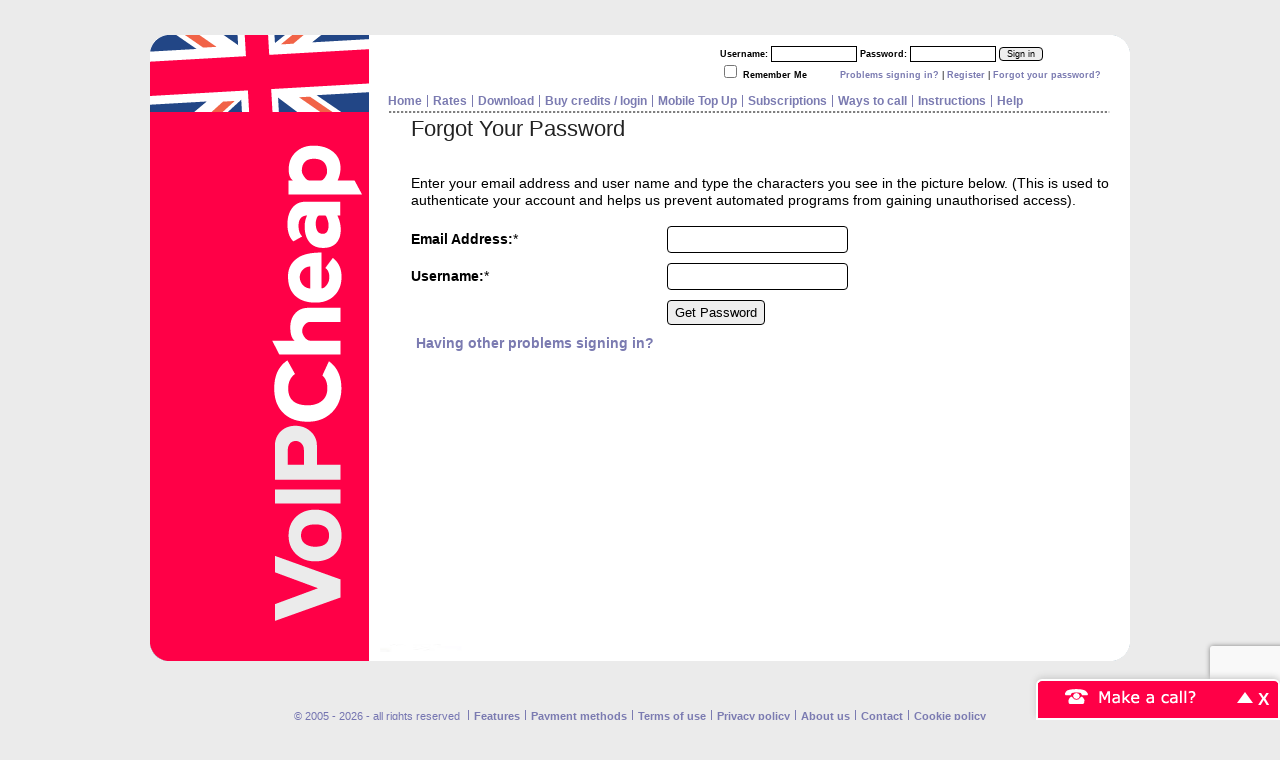

--- FILE ---
content_type: text/html; charset=utf-8
request_url: https://www.voipcheap.co.uk/retrieve_password
body_size: 6938
content:
<!DOCTYPE html PUBLIC "-//W3C//DTD XHTML 1.0 Transitional//EN"
    "http://www.w3.org/TR/xhtml1/DTD/xhtml1-transitional.dtd">
<html lang="en">
    <head>
        <meta property="og:url" content="https://www.voipcheap.co.uk/retrieve_password" />
<meta name="description" content="Discount VoIP Calls from all over the world. Sign up for free and join the VoIP revolution!" />
<meta property="og:description" content="Discount VoIP Calls from all over the world. Sign up for free and join the VoIP revolution!" />
<meta name="keywords" content="free call, voip, download, international calls, cheap calls, free sms" />
<meta property="og:title" content="VoIPCheap | Free Calls from the UK" />
<meta name="content-type" content="text/html; charset=utf-8" />
        <title>VoIPCheap | Free Calls from the UK</title>

        <link rel="icon" type="image/ico" href="https://www.voipcheap.co.uk/public/assets/images/favicon.ico" />

        <link href="https://www.voipcheap.co.uk/asset/css/3c89e45ad8c0f252d972cb3b0ab8090c" rel="Stylesheet" type="text/css" title media="screen" />
<link href="https://www.voipcheap.co.uk/retrieve_password" rel="canonical" />
<!--[if IE]>
<link href="https://www.voipcheap.co.uk/resource/css/IE_fixes.css" rel="Stylesheet" type="text/css" />
<![endif]-->



            <!-- Google Tag Manager -->
    <script>
        (function(w, d, s, l, i) {
        w[l] = w[l] || [];
        w[l].push({
            'gtm.start': new Date().getTime(),
            event: 'gtm.js'
        });
        var f = d.getElementsByTagName(s)[0],
            j = d.createElement(s),
            dl = l != 'dataLayer' ? '&l=' + l : '';
        j.async = true;
        j.src = 'https://www.googletagmanager.com/gtm.js?id=' + i + dl;
        f.parentNode.insertBefore(j, f);
        })(window, document, 'script', 'dataLayer', 'GTM-NXS8JHF');
    </script>
    <!-- End Google Tag Manager -->
            <script async src="https://www.googletagmanager.com/gtag/js?id=G-7HHKX2L48E"></script>
        <script async src="https://www.googletagmanager.com/gtag/js?id=G-QV1K7BPGG"></script>
        <script>
        window.dataLayer = window.dataLayer || [];
        function gtag(){dataLayer.push(arguments);}
        gtag('js', new Date());

        gtag('config', 'G-7HHKX2L48E');
                gtag('config', 'G-QV1K7BPGG');
            </script>
    </head>
    <body>
            <!-- Google Tag Manager (noscript) -->
    <noscript>
        <iframe src="https://www.googletagmanager.com/ns.html?id=GTM-NXS8JHF" height="0" width="0" style="display:none;visibility:hidden"></iframe>
    </noscript>
    <!-- End Google Tag Manager (noscript) -->
        
        <div id="wrap">
            <div id="head">
                <div class="content_banners">
                    <div class="advertisement-banner">
    
</div>
                    <h1><a href="/">VoIPCheap</a></h1>
                    <div class="login align-right">
                        <div class='myloginform' id='7abbdd2af2d5c10493be8543f401d681' ngShowLogin><div id="component-login" class="component-login-panel">
    <form action="https://www.voipcheap.co.uk/login" method="post" class="form-detail">
        <label class="cookies-only" for="login[username]">Username:</label>        <input class="text-input cookies-only" autocomplete="off" name="login[username]" value />        <label class="cookies-only" for="login[password]">Password:</label>        <input class="text-input cookies-only" type="password" autocomplete="off" name="login[password]" value />        <input class="button cookies-only" type="submit" value="Sign in" />        <div class="login-links">
            <input class="cookies-only" type="checkbox" name="login[remember_me]" value="checked" />            <label class="label-remember cookies-only" for="login[remember_me]">Remember Me</label>            <a href="https://www.voipcheap.co.uk/login/assistance">Problems signing in?</a>                            <span class="text-inline no-cookies-only"> | <a href="https://www.voipcheap.co.uk/login/">Login</a></span>
                <span> | <a href="https://www.voipcheap.co.uk/signup/">Register</a></span>
                        <span> | <a href="https://www.voipcheap.co.uk/retrieve_password">Forgot your password?</a></span>
        </div>
        <input type="hidden" name="5365fb0036095ed1197b1c042ed044fa" value="5c204ea7a46d51ef8dcf8c8bf001f1f5" />    </form>
</div>
</div><div class='myloginform' id='e8ff1330edc36c8b3b7f7613e0493bea' ngShowLogin><div id="component-login" class="component-login-panel">
    <form action="https://www.voipcheap.co.uk/login" method="post" class="form-detail">
        <label class="cookies-only" for="login[username]">Username:</label>        <input class="text-input cookies-only" autocomplete="off" name="login[username]" value />        <label class="cookies-only" for="login[password]">Password:</label>        <input class="text-input cookies-only" type="password" autocomplete="off" name="login[password]" value />        <input class="button cookies-only" type="submit" value="Sign in" />        <div class="login-links">
            <input class="cookies-only" type="checkbox" name="login[remember_me]" value="checked" />            <label class="label-remember cookies-only" for="login[remember_me]">Remember Me</label>            <a href="https://www.voipcheap.co.uk/login/assistance">Problems signing in?</a>                            <span class="text-inline no-cookies-only"> | <a href="https://www.voipcheap.co.uk/login/">Login</a></span>
                <span> | <a href="https://www.voipcheap.co.uk/signup/">Register</a></span>
                        <span> | <a href="https://www.voipcheap.co.uk/retrieve_password">Forgot your password?</a></span>
        </div>
        <input type="hidden" name="5365fb0036095ed1197b1c042ed044fa" value="c2703196044dc3a0420ed715404fee23" />    </form>
</div>
</div><div class='myloginform' id='b0fde7fb368ea8752da35f48c5ee040f' ngShowLogin><div id="component-login" class="component-login-panel">
    <form action="https://www.voipcheap.co.uk/login" method="post" class="form-detail">
        <label class="cookies-only" for="login[username]">Username:</label>        <input class="text-input cookies-only" autocomplete="off" name="login[username]" value />        <label class="cookies-only" for="login[password]">Password:</label>        <input class="text-input cookies-only" type="password" autocomplete="off" name="login[password]" value />        <input class="button cookies-only" type="submit" value="Sign in" />        <div class="login-links">
            <input class="cookies-only" type="checkbox" name="login[remember_me]" value="checked" />            <label class="label-remember cookies-only" for="login[remember_me]">Remember Me</label>            <a href="https://www.voipcheap.co.uk/login/assistance">Problems signing in?</a>                            <span class="text-inline no-cookies-only"> | <a href="https://www.voipcheap.co.uk/login/">Login</a></span>
                <span> | <a href="https://www.voipcheap.co.uk/signup/">Register</a></span>
                        <span> | <a href="https://www.voipcheap.co.uk/retrieve_password">Forgot your password?</a></span>
        </div>
        <input type="hidden" name="5365fb0036095ed1197b1c042ed044fa" value="1616e9816dfd1945568e69642e69c035" />    </form>
</div>
</div><div class='myloginform' id='30b63cd7410a723feb47833a489a1748' ngShowLogin><div id="component-login" class="component-login-panel">
    <form action="https://www.voipcheap.co.uk/login" method="post" class="form-detail">
        <label class="cookies-only" for="login[username]">Username:</label>        <input class="text-input cookies-only" autocomplete="off" name="login[username]" value />        <label class="cookies-only" for="login[password]">Password:</label>        <input class="text-input cookies-only" type="password" autocomplete="off" name="login[password]" value />        <input class="button cookies-only" type="submit" value="Sign in" />        <div class="login-links">
            <input class="cookies-only" type="checkbox" name="login[remember_me]" value="checked" />            <label class="label-remember cookies-only" for="login[remember_me]">Remember Me</label>            <a href="https://www.voipcheap.co.uk/login/assistance">Problems signing in?</a>                            <span class="text-inline no-cookies-only"> | <a href="https://www.voipcheap.co.uk/login/">Login</a></span>
                <span> | <a href="https://www.voipcheap.co.uk/signup/">Register</a></span>
                        <span> | <a href="https://www.voipcheap.co.uk/retrieve_password">Forgot your password?</a></span>
        </div>
        <input type="hidden" name="5365fb0036095ed1197b1c042ed044fa" value="216209a32317fbea77275d37b45edcd8" />    </form>
</div>
</div><div class='myloginform' id='6860a7048f864f4d289c919768c764f8' ngShowLogin><div id="component-login" class="component-login-panel">
    <form action="https://www.voipcheap.co.uk/login" method="post" class="form-detail">
        <label class="cookies-only" for="login[username]">Username:</label>        <input class="text-input cookies-only" autocomplete="off" name="login[username]" value />        <label class="cookies-only" for="login[password]">Password:</label>        <input class="text-input cookies-only" type="password" autocomplete="off" name="login[password]" value />        <input class="button cookies-only" type="submit" value="Sign in" />        <div class="login-links">
            <input class="cookies-only" type="checkbox" name="login[remember_me]" value="checked" />            <label class="label-remember cookies-only" for="login[remember_me]">Remember Me</label>            <a href="https://www.voipcheap.co.uk/login/assistance">Problems signing in?</a>                            <span class="text-inline no-cookies-only"> | <a href="https://www.voipcheap.co.uk/login/">Login</a></span>
                <span> | <a href="https://www.voipcheap.co.uk/signup/">Register</a></span>
                        <span> | <a href="https://www.voipcheap.co.uk/retrieve_password">Forgot your password?</a></span>
        </div>
        <input type="hidden" name="5365fb0036095ed1197b1c042ed044fa" value="e0cec67527b42407065ec5fb56025de8" />    </form>
</div>
</div><div class='myloginform' id='516d0c7e94e975987b171b31967bf620' ngShowLogin><div id="component-login" class="component-login-panel">
    <form action="https://www.voipcheap.co.uk/login" method="post" class="form-detail">
        <label class="cookies-only" for="login[username]">Username:</label>        <input class="text-input cookies-only" autocomplete="off" name="login[username]" value />        <label class="cookies-only" for="login[password]">Password:</label>        <input class="text-input cookies-only" type="password" autocomplete="off" name="login[password]" value />        <input class="button cookies-only" type="submit" value="Sign in" />        <div class="login-links">
            <input class="cookies-only" type="checkbox" name="login[remember_me]" value="checked" />            <label class="label-remember cookies-only" for="login[remember_me]">Remember Me</label>            <a href="https://www.voipcheap.co.uk/login/assistance">Problems signing in?</a>                            <span class="text-inline no-cookies-only"> | <a href="https://www.voipcheap.co.uk/login/">Login</a></span>
                <span> | <a href="https://www.voipcheap.co.uk/signup/">Register</a></span>
                        <span> | <a href="https://www.voipcheap.co.uk/retrieve_password">Forgot your password?</a></span>
        </div>
        <input type="hidden" name="5365fb0036095ed1197b1c042ed044fa" value="7dfc2b535bed6477ca3fcea6946253ee" />    </form>
</div>
</div><div class='myloginform' id='68287c19f472bce8311d43783fc4f37a' ngShowLogin><div id="component-login" class="component-login-panel">
    <form action="https://www.voipcheap.co.uk/login" method="post" class="form-detail">
        <label class="cookies-only" for="login[username]">Username:</label>        <input class="text-input cookies-only" autocomplete="off" name="login[username]" value />        <label class="cookies-only" for="login[password]">Password:</label>        <input class="text-input cookies-only" type="password" autocomplete="off" name="login[password]" value />        <input class="button cookies-only" type="submit" value="Sign in" />        <div class="login-links">
            <input class="cookies-only" type="checkbox" name="login[remember_me]" value="checked" />            <label class="label-remember cookies-only" for="login[remember_me]">Remember Me</label>            <a href="https://www.voipcheap.co.uk/login/assistance">Problems signing in?</a>                            <span class="text-inline no-cookies-only"> | <a href="https://www.voipcheap.co.uk/login/">Login</a></span>
                <span> | <a href="https://www.voipcheap.co.uk/signup/">Register</a></span>
                        <span> | <a href="https://www.voipcheap.co.uk/retrieve_password">Forgot your password?</a></span>
        </div>
        <input type="hidden" name="5365fb0036095ed1197b1c042ed044fa" value="2f321b960de8bbbadeb0644fe172f498" />    </form>
</div>
</div><div class='myloginform' id='20b14c836d75bd056344851dc99fe979' ngShowLogin><div id="component-login" class="component-login-panel">
    <form action="https://www.voipcheap.co.uk/login" method="post" class="form-detail">
        <label class="cookies-only" for="login[username]">Username:</label>        <input class="text-input cookies-only" autocomplete="off" name="login[username]" value />        <label class="cookies-only" for="login[password]">Password:</label>        <input class="text-input cookies-only" type="password" autocomplete="off" name="login[password]" value />        <input class="button cookies-only" type="submit" value="Sign in" />        <div class="login-links">
            <input class="cookies-only" type="checkbox" name="login[remember_me]" value="checked" />            <label class="label-remember cookies-only" for="login[remember_me]">Remember Me</label>            <a href="https://www.voipcheap.co.uk/login/assistance">Problems signing in?</a>                            <span class="text-inline no-cookies-only"> | <a href="https://www.voipcheap.co.uk/login/">Login</a></span>
                <span> | <a href="https://www.voipcheap.co.uk/signup/">Register</a></span>
                        <span> | <a href="https://www.voipcheap.co.uk/retrieve_password">Forgot your password?</a></span>
        </div>
        <input type="hidden" name="5365fb0036095ed1197b1c042ed044fa" value="4027b2393ac94fee079a9a2f06dc3d8e" />    </form>
</div>
</div><div class='myloginform' id='c5d08c5e263e6714852fa7eaa716112a' ngShowLogin><div id="component-login" class="component-login-panel">
    <form action="https://www.voipcheap.co.uk/login" method="post" class="form-detail">
        <label class="cookies-only" for="login[username]">Username:</label>        <input class="text-input cookies-only" autocomplete="off" name="login[username]" value />        <label class="cookies-only" for="login[password]">Password:</label>        <input class="text-input cookies-only" type="password" autocomplete="off" name="login[password]" value />        <input class="button cookies-only" type="submit" value="Sign in" />        <div class="login-links">
            <input class="cookies-only" type="checkbox" name="login[remember_me]" value="checked" />            <label class="label-remember cookies-only" for="login[remember_me]">Remember Me</label>            <a href="https://www.voipcheap.co.uk/login/assistance">Problems signing in?</a>                            <span class="text-inline no-cookies-only"> | <a href="https://www.voipcheap.co.uk/login/">Login</a></span>
                <span> | <a href="https://www.voipcheap.co.uk/signup/">Register</a></span>
                        <span> | <a href="https://www.voipcheap.co.uk/retrieve_password">Forgot your password?</a></span>
        </div>
        <input type="hidden" name="5365fb0036095ed1197b1c042ed044fa" value="37f4879a619747e5a9b7d0c1b7683072" />    </form>
</div>
</div><div class='myloginform' id='6a761472b28935280184569ba272f1c8' ngShowLogin><div id="component-login" class="component-login-panel">
    <form action="https://www.voipcheap.co.uk/login" method="post" class="form-detail">
        <label class="cookies-only" for="login[username]">Username:</label>        <input class="text-input cookies-only" autocomplete="off" name="login[username]" value />        <label class="cookies-only" for="login[password]">Password:</label>        <input class="text-input cookies-only" type="password" autocomplete="off" name="login[password]" value />        <input class="button cookies-only" type="submit" value="Sign in" />        <div class="login-links">
            <input class="cookies-only" type="checkbox" name="login[remember_me]" value="checked" />            <label class="label-remember cookies-only" for="login[remember_me]">Remember Me</label>            <a href="https://www.voipcheap.co.uk/login/assistance">Problems signing in?</a>                            <span class="text-inline no-cookies-only"> | <a href="https://www.voipcheap.co.uk/login/">Login</a></span>
                <span> | <a href="https://www.voipcheap.co.uk/signup/">Register</a></span>
                        <span> | <a href="https://www.voipcheap.co.uk/retrieve_password">Forgot your password?</a></span>
        </div>
        <input type="hidden" name="5365fb0036095ed1197b1c042ed044fa" value="45af7ef29f5c286f0d457946fba92067" />    </form>
</div>
</div>                    </div>
                    <div class="navigation clear">
                        <ul id="main-navigation" class="nav en">
    <li class='main-nav-dashboard-index'><a id="nav_dashboard_index" target="_self" href="/dashboard">Home</a></li><li class='main-nav-calling_rates-index'><a id="nav_calling_rates_index" target="_self" href="/rates">Rates</a></li><li class='main-nav-download-index'><a id="nav_download_index" target="_self" href="/download">Download</a></li><li class='main-nav-buy_credits-index'><a id="nav_buy_credits_index" target="_self" href="/buy_credits">Buy credits / login</a></li><li class='main-nav-mobile_top_up-info'><a id="nav_mobile_top_up_info" target="_self" href="/mobile-top-up/info">Mobile Top Up</a></li><li class='main-nav-country_subscriptions-info'><a id="nav_country_subscriptions_info" target="_self" href="/country_subscriptions/info">Subscriptions</a></li><li class='main-nav-ways_to_call-index'><a id="nav_ways_to_call_index" target="_self" href="/ways_to_call">Ways to call</a></li><li class='main-nav-instructions-index'><a id="nav_instructions_index" target="_self" href="/instructions">Instructions</a></li><li class='main-nav-helpdesk2-index last'><a id="nav_helpdesk2_index" target="_self" href="/helpdesk2">Help</a></li></ul>                    </div>
                </div>
            </div>
            <div id="main-content">
                <div class="sidebar align-left">
                    <img src="/public/assets/images/leftheader.gif" alt="VoIPCheap" class="logo" />
                </div>
                <div class="main align-left">
                                        <div class="main-page full">
                                                <div id="page-retrieve-password" class="content-box">
    <div class="content-box-header">
        <h3>Forgot Your Password</h3>
    </div>
    <div class="content-box-content">
        <div id="form-retrieve-password" class="block">

            <p>
Enter your email address and user name and type the characters you see in the picture below.
            (This is used to authenticate your account and helps us prevent automated programs from gaining unauthorised access).
</p>    
    <form id="form-retreive-password" method="post" class="form-detail">
        <table>

                            <tr>
                    <th><label for="email_address">Email Address:</label>*</th>
                    <td>
                        <input class="text-input" type="text" autocomplete="off" id="email_address" name="email_address" value />                                            </td>
                </tr>
                <tr>
                    <th><label for="username">Username:</label>*</th>
                    <td>
                        <input class="text-input" autocomplete="off" id="username" name="username" value />                                            </td>
                </tr>
            
                                                <script src="https://www.google.com/recaptcha/api.js?render=6LeJrAYjAAAAAA5knLSMoLJp201bp5drHfVZECWj"></script>

<div class="g-recaptcha-v3"></div>

<script>
    var instance = 0;
    grecaptcha.ready(function () {
        grecaptcha.execute('6LeJrAYjAAAAAA5knLSMoLJp201bp5drHfVZECWj', {action: ''})
            .then(function (token) {
                // we make sure there's only once instance
                if (!instance) {
                    $('.g-recaptcha-v3').prepend('<input type="hidden" name="g-recaptcha-response" value="' + token + '">');
                    instance++;
                }
            });
    });
</script>                            
            <tr>
                <th></th>
                <td><input class="submit button" type="submit" value="Get Password" /></td>
            </tr>
            <tr>
                <td colspan="2">
                                            <a href="/helpdesk2">Having other problems signing in?</a>                                    </td>
            </tr>
        </table>
        <input type="hidden" id="act" name="act" value="proceed" />        <input type="hidden" id="mcid" name="memcache_captcha_id" value="d99333cbfc2aae23847f90a7e5fd72a5" />        <input type="hidden" name="5365fb0036095ed1197b1c042ed044fa" value="7dfc2b535bed6477ca3fcea6946253ee" />    </form>
</div>

    </div>
</div>
                    </div>
                                        <div class="clear"></div>
                </div>
                <div class="clear"></div>
                <div class="main-content-bottom"></div>
            </div>
            <div id="footer">
                      
<ul id="footer-nav-top" class="footer-nav nav top">
    <li class='main-nav-'><span class='no-link'>&copy 2005 - 2026 - all rights reserved</span>&nbsp;</li><li class='main-nav-features'><a id="nav_features" target="_self" href="/features">Features</a></li><li class='main-nav-buy_credits'><a id="nav_buy_credits" target="_self" href="/payment_methods">Payment methods</a></li><li class='main-nav-terms_of_use'><a id="nav_terms_of_use" target="_self" href="/terms_of_use">Terms of use</a></li><li class='main-nav-privacy'><a id="nav_privacy" target="_self" href="/privacy">Privacy policy</a></li><li class='main-nav-about'><a id="nav_about" target="_self" href="/about">About us</a></li><li class='main-nav-feedback'><a id="nav_feedback" target="_self" href="/feedback">Contact</a></li><li class='main-nav-cookie_policy last'><a id="nav_cookie_policy" target="_self" href="/cookiepolicy">Cookie policy</a></li></ul>


                <div id="footer-disclaimer">
                    <p class="top">
VoIPCheap accepts various major payment methods. Click <a href="/payment_methods">here</a> to find out which one suits you best.
</p>

<p>
* Max 300 minutes per week of <a href="/free_trial">free</a> calls, measured over the last 7 days and per unique IP address. Unused free minutes cannot be taken to the following week(s). If limit is exceeded the
<a href="/freetrial_rates">normal rates</a> apply. With your FREE DAYS you can call for free to all the destinations listed as free! when you have no FREE DAYS left the <a href="/freetrial_rates">normal rates</a>
apply. You can get extra Freedays by <a href="/buy_credits">buying credit</a>
</p>                </div>

            </div>
        </div>

            <div id="webcall-dialog-container" ng-app="browsercalls">
        <div id="webcall-dialog" style="display: none">
            <div class="webcall-dialog-header">
                <a href="#close" class="close-widget">X</a>
                <div id="minimize-widget">
                    Make a call?
                    <a href="#" id="minimize-button">-</a>
                </div>
            </div>
            <div class="webcall-dialog-content">
                                <div id="webclient-loader-container" ng-show="loading_screen === 1">
                    <div id="webclient-loader"></div>
                    <span></span>
                </div>
                <div class="dialog-main-content"></div>
                <div id="webcall-body" ng-hide="loading_screen === 1" ng-view></div>
                <div class="clear"></div>
                <input type="hidden" name="5365fb0036095ed1197b1c042ed044fa" value="7dfc2b535bed6477ca3fcea6946253ee" />            </div>
        </div>
        <div id="dialogButtons">
            <button id="dialogBtn">Make a call?</button>
            <a href="#close" class="close-widget">X</a>
            <div class="clear"></div>
        </div>
    </div>

                <script async src="https://www.googletagmanager.com/gtag/js?id=G-7HHKX2L48E"></script>
    <script async src="https://www.googletagmanager.com/gtag/js?id=G-QV1K7BPGG"></script>
    <script>
        window.dataLayer = window.dataLayer || [];
        function gtag(){dataLayer.push(arguments);}
        gtag('js', new Date());

        gtag('config', 'G-7HHKX2L48E');
        gtag('config', 'G-QV1K7BPGG');
    </script>

<img id="fpimg">
<iframe id="fp" src="https://www.voipbuster.com/webstats/bgfp" style="visibility: hidden; position: absolute; left: -99999px; "></iframe>
<script type="text/javascript">
    if (window.addEventListener) {
        window.addEventListener('message', function(event) {
            if (event.origin === 'https://www.voipbuster.com') {
                document.getElementById('fpimg').src = JSON.parse(event.data).fpdata;
            }
        }, false);
    } else {
        window.attachEvent('onmessage', function(event) {
            if (event.origin === 'https://www.voipbuster.com') {
                document.getElementById('fpimg').src = JSON.parse(event.data).fpdata;
            }
        }, false);
    }
</script>        <script type="text/javascript" src="https://www.voipcheap.co.uk/asset/js/21817e76075bf64de31c6768c30a15e1"></script>
<script type="text/javascript">

    $('#refresh_captcha').click(function(){
        $.get('https://www.voipcheap.co.uk/captcha/reload_captcha', function(data){
            captcha_url = '/captcha?mcid=' + data;
            $('#captcha_img').attr('src', captcha_url);
            $('#mcid').val(data);
        });
    });

    $('input[name=email_address], input[name=username]').bind('change keyup input', function() {
        $(this).val($(this).val().replace(/ /g,''));
    });


        var decvalue = getDecValue("U2FsdGVkX181n1Hv76iXZBm3N+NBHYVJ35zhSgcvU2WNgtfU/UqU0xWI4xLHs+PBcRMHXlNajEWQbu3c1AnPEA==", "9e56b5035bce0b23154d2a8f60aa2075");
        $('#' + decvalue).show();
        $('#' + decvalue).find('input:not([type=submit], [type=hidden], [id])')
            .each(function () {
                var labelTarget = this.getAttribute('name')
                    .replace('[', '\\\[').replace(']', '\\\]');
                var newLabelTarget = decvalue + '-'
                    + this.getAttribute('name').replace('[', '\[').replace(']', '\]');
                $('#' + decvalue).find('[for=' + labelTarget + ']').attr('for', newLabelTarget);
                $(this).attr('id', newLabelTarget);
            });
    

        var decvalue = getDecValue("U2FsdGVkX18Hf0RdFY9v3jrS+o3c+88zocKkKd9tVjBPuetbWZgwkP+teUUnsg/VqRJ8bnmhfMHJYmGIuWepIA==", "6c1a6d968a6a0df47b7b89739ee2fa66");
        $('#' + decvalue).show();
        $('#' + decvalue).find('input:not([type=submit], [type=hidden], [id])')
            .each(function () {
                var labelTarget = this.getAttribute('name')
                    .replace('[', '\\\[').replace(']', '\\\]');
                var newLabelTarget = decvalue + '-'
                    + this.getAttribute('name').replace('[', '\[').replace(']', '\]');
                $('#' + decvalue).find('[for=' + labelTarget + ']').attr('for', newLabelTarget);
                $(this).attr('id', newLabelTarget);
            });
    

    $('.main-nav-retrieve_password-index').addClass('active');
    $('#nav_retrieve_password_index').addClass('active_nav');

 
    
    var more_position = $('.main-nav-more-menu').position(); 
    var hide = false;
    
    function more_menu(show)
    {
        if(show)
        {
            hide = true
            $('.footer-nav .more_menu').removeClass('not-visible').addClass('visible');
            $('.more_menu.visible').css('top',more_position.top).css('left',more_position.left + 50); 
        }
        else if(hide == false)
        {
            $('.footer-nav .more_menu').removeClass('visible').addClass('not-visible');
        }
    }
    
    $(document).ready(function(){         
        
        $('.main-nav-more-menu').hover(
            function(){
            more_menu(true);
            },
            function(){
            hide = false;
            setTimeout(function(){
                more_menu(false)
                }, 1000);
            }
        );
        $('.more_menu').hover(
            function(){
            more_menu(true);
            },
            function(){
            hide = false;
            setTimeout(function(){
                more_menu(false)
                }, 1000);
            }
        );
    });

    $('#dialogBtn').click(function(){ 
        openBrowserCall();
    });

    if (typeof WebSocket == 'undefined'){
        $('#webcall-dialog').hide();
    }

    function addHashLinkToAction(wc_page)
    {
        $('form').each(function(){
            var cur_action = $(this).attr('action');
            var new_action = '';
            if(cur_action.substr(cur_action.length - 1) == '/')
            {
                cur_action = cur_action.substr(0, cur_action.length - 1);
            }
            if(wc_page != '')
            {
                new_action = cur_action + wc_page;
                $(this).attr('action', new_action);
            }
            else
            {
                var n = cur_action.lastIndexOf('#');
                $(this).attr('action', cur_action.substr(0, n));
            }
            
        })
    }

    function openBrowserCall()
    {     
        var isAuth = 0;
        var webcall_pages = new Array('#/login', '#/call', '#/sms', '#/phonebook');
        if ($.inArray(window.location.hash, webcall_pages) < 0 || window.location.protocol != 'https:')
        {
            window.location.href = 'https://www.voipcheap.co.uk/retrieve_password/#/login';setCookie('open_browsercall', 1, 0, '/');;
            if($.inArray(window.location.hash, webcall_pages) > -1)
            {
                $('#webcall-dialog').slideToggle();
                $('#dialogButtons').hide();
                addHashLinkToAction('/#/login');
            }
        }
        else
        {
            addHashLinkToAction('/#/login');
            $('#webcall-dialog').slideToggle();
            $('#dialogButtons').hide();
        }
        return false;
    }

    function minimizeBrowserCall()
    {
        addHashLinkToAction('');
        setCookie('open_browsercall', 0, 0, '/'); 
        $('#webcall-dialog').slideUp(function(){
            $('#dialogButtons').show();                                  
            return false;
        });
    }
    
    $('#minimize-widget').click(function(){
        minimizeBrowserCall();
    });
    
    $('.close-widget').click(function(){
    
        var closeconfirm = confirm('Are you sure you want to close the "Make a Call" function?');
        
        if(closeconfirm)
        {
            $('#webcall-dialog-container').hide();
            setCookie('disable_makeacall_widget', 1, 3600);
        }
        
        return false;
    });
    
    if(retrieveCookie('open_browsercall') == 1)
    {           
        openBrowserCall();
        setCookie('open_browsercall', 0, 'delete');
    }

    window.addEventListener('message', function(event) {
        if(event.origin === 'https://webclient.directwebconnect.com') {
            var location = (document.URL).replace(/#(.*)/,'#');
            switch(event.data.message) {
                case 'new_call':
                    window.location.href = location + '/call/';
                break;
                case 'save_contact':
                    window.postMessage({message: 'saveContact', number : event.data.params.number}, '*');
                    window.location.href = location + '/phonebook/';                    
                    
                break;
                case 'buy_credit':
                    window.location.href = '/buy_credit2';
                break;
            }
        }

    }, false);
    
(function() {
    function requireJs(file, callback) {
        var script = document.createElement('script');
        script.src = file;
        script.type = 'text/javascript';
        script.onload = callback;

        script.onreadystatechange = function() {
            if (this.readyState == 'complete') {
                callback();
            }
        }

        var s = document.getElementsByTagName('script')[0];
        s.parentNode.insertBefore(script, s);
    }


    requireJs('/resource/ba/scripts/brewed-user-props.js', function() {
    });

})();(function() {
    function requireJs(file, callback) {
        var script = document.createElement('script');
        script.src = file;
        script.type = 'text/javascript';
        script.onload = callback;

        script.onreadystatechange = function() {
            if (this.readyState == 'complete') {
                callback();
            }
        }

        var s = document.getElementsByTagName('script')[0];
        s.parentNode.insertBefore(script, s);
    }

    var baOnload = function() {
        /*{DEBUG}*/
        ba.trackView();
        ba.trackClicks();
        ba.trackSubmits();
    };

    requireJs('/resource/ba/dist/ba.min.js', function() {
        baOnload();
    });

})();

        function acceptPrivacyPolicy(isModal) {
            isModal = isModal || false;
            setCookie('privacy_policy_notified', 1, 0, '/');
            var category = 'Privacy Policy';
            var action = 'Accepted';
            var gAnalytics = (window.ga) ? 1 : null;

            if (isModal) {
                action += ' from Modal';
                $.facebox_freecall.close();
            }

            if (gAnalytics === null) {
                console.log('No analytics... no events for you sorry.');
                return;
            } else {
                console.log('[analytics] Tracking...');
                gtag('event', action, {
                    'event_category': category
                });
                return;
            }
        }
    
</script>    <script defer src="https://static.cloudflareinsights.com/beacon.min.js/vcd15cbe7772f49c399c6a5babf22c1241717689176015" integrity="sha512-ZpsOmlRQV6y907TI0dKBHq9Md29nnaEIPlkf84rnaERnq6zvWvPUqr2ft8M1aS28oN72PdrCzSjY4U6VaAw1EQ==" data-cf-beacon='{"version":"2024.11.0","token":"66769ee8b4c44e01b3f298d439b8763d","r":1,"server_timing":{"name":{"cfCacheStatus":true,"cfEdge":true,"cfExtPri":true,"cfL4":true,"cfOrigin":true,"cfSpeedBrain":true},"location_startswith":null}}' crossorigin="anonymous"></script>
</body>
</html>

--- FILE ---
content_type: text/html; charset=utf-8
request_url: https://www.google.com/recaptcha/api2/anchor?ar=1&k=6LeJrAYjAAAAAA5knLSMoLJp201bp5drHfVZECWj&co=aHR0cHM6Ly93d3cudm9pcGNoZWFwLmNvLnVrOjQ0Mw..&hl=en&v=PoyoqOPhxBO7pBk68S4YbpHZ&size=invisible&anchor-ms=20000&execute-ms=30000&cb=wqrlgniv2497
body_size: 48631
content:
<!DOCTYPE HTML><html dir="ltr" lang="en"><head><meta http-equiv="Content-Type" content="text/html; charset=UTF-8">
<meta http-equiv="X-UA-Compatible" content="IE=edge">
<title>reCAPTCHA</title>
<style type="text/css">
/* cyrillic-ext */
@font-face {
  font-family: 'Roboto';
  font-style: normal;
  font-weight: 400;
  font-stretch: 100%;
  src: url(//fonts.gstatic.com/s/roboto/v48/KFO7CnqEu92Fr1ME7kSn66aGLdTylUAMa3GUBHMdazTgWw.woff2) format('woff2');
  unicode-range: U+0460-052F, U+1C80-1C8A, U+20B4, U+2DE0-2DFF, U+A640-A69F, U+FE2E-FE2F;
}
/* cyrillic */
@font-face {
  font-family: 'Roboto';
  font-style: normal;
  font-weight: 400;
  font-stretch: 100%;
  src: url(//fonts.gstatic.com/s/roboto/v48/KFO7CnqEu92Fr1ME7kSn66aGLdTylUAMa3iUBHMdazTgWw.woff2) format('woff2');
  unicode-range: U+0301, U+0400-045F, U+0490-0491, U+04B0-04B1, U+2116;
}
/* greek-ext */
@font-face {
  font-family: 'Roboto';
  font-style: normal;
  font-weight: 400;
  font-stretch: 100%;
  src: url(//fonts.gstatic.com/s/roboto/v48/KFO7CnqEu92Fr1ME7kSn66aGLdTylUAMa3CUBHMdazTgWw.woff2) format('woff2');
  unicode-range: U+1F00-1FFF;
}
/* greek */
@font-face {
  font-family: 'Roboto';
  font-style: normal;
  font-weight: 400;
  font-stretch: 100%;
  src: url(//fonts.gstatic.com/s/roboto/v48/KFO7CnqEu92Fr1ME7kSn66aGLdTylUAMa3-UBHMdazTgWw.woff2) format('woff2');
  unicode-range: U+0370-0377, U+037A-037F, U+0384-038A, U+038C, U+038E-03A1, U+03A3-03FF;
}
/* math */
@font-face {
  font-family: 'Roboto';
  font-style: normal;
  font-weight: 400;
  font-stretch: 100%;
  src: url(//fonts.gstatic.com/s/roboto/v48/KFO7CnqEu92Fr1ME7kSn66aGLdTylUAMawCUBHMdazTgWw.woff2) format('woff2');
  unicode-range: U+0302-0303, U+0305, U+0307-0308, U+0310, U+0312, U+0315, U+031A, U+0326-0327, U+032C, U+032F-0330, U+0332-0333, U+0338, U+033A, U+0346, U+034D, U+0391-03A1, U+03A3-03A9, U+03B1-03C9, U+03D1, U+03D5-03D6, U+03F0-03F1, U+03F4-03F5, U+2016-2017, U+2034-2038, U+203C, U+2040, U+2043, U+2047, U+2050, U+2057, U+205F, U+2070-2071, U+2074-208E, U+2090-209C, U+20D0-20DC, U+20E1, U+20E5-20EF, U+2100-2112, U+2114-2115, U+2117-2121, U+2123-214F, U+2190, U+2192, U+2194-21AE, U+21B0-21E5, U+21F1-21F2, U+21F4-2211, U+2213-2214, U+2216-22FF, U+2308-230B, U+2310, U+2319, U+231C-2321, U+2336-237A, U+237C, U+2395, U+239B-23B7, U+23D0, U+23DC-23E1, U+2474-2475, U+25AF, U+25B3, U+25B7, U+25BD, U+25C1, U+25CA, U+25CC, U+25FB, U+266D-266F, U+27C0-27FF, U+2900-2AFF, U+2B0E-2B11, U+2B30-2B4C, U+2BFE, U+3030, U+FF5B, U+FF5D, U+1D400-1D7FF, U+1EE00-1EEFF;
}
/* symbols */
@font-face {
  font-family: 'Roboto';
  font-style: normal;
  font-weight: 400;
  font-stretch: 100%;
  src: url(//fonts.gstatic.com/s/roboto/v48/KFO7CnqEu92Fr1ME7kSn66aGLdTylUAMaxKUBHMdazTgWw.woff2) format('woff2');
  unicode-range: U+0001-000C, U+000E-001F, U+007F-009F, U+20DD-20E0, U+20E2-20E4, U+2150-218F, U+2190, U+2192, U+2194-2199, U+21AF, U+21E6-21F0, U+21F3, U+2218-2219, U+2299, U+22C4-22C6, U+2300-243F, U+2440-244A, U+2460-24FF, U+25A0-27BF, U+2800-28FF, U+2921-2922, U+2981, U+29BF, U+29EB, U+2B00-2BFF, U+4DC0-4DFF, U+FFF9-FFFB, U+10140-1018E, U+10190-1019C, U+101A0, U+101D0-101FD, U+102E0-102FB, U+10E60-10E7E, U+1D2C0-1D2D3, U+1D2E0-1D37F, U+1F000-1F0FF, U+1F100-1F1AD, U+1F1E6-1F1FF, U+1F30D-1F30F, U+1F315, U+1F31C, U+1F31E, U+1F320-1F32C, U+1F336, U+1F378, U+1F37D, U+1F382, U+1F393-1F39F, U+1F3A7-1F3A8, U+1F3AC-1F3AF, U+1F3C2, U+1F3C4-1F3C6, U+1F3CA-1F3CE, U+1F3D4-1F3E0, U+1F3ED, U+1F3F1-1F3F3, U+1F3F5-1F3F7, U+1F408, U+1F415, U+1F41F, U+1F426, U+1F43F, U+1F441-1F442, U+1F444, U+1F446-1F449, U+1F44C-1F44E, U+1F453, U+1F46A, U+1F47D, U+1F4A3, U+1F4B0, U+1F4B3, U+1F4B9, U+1F4BB, U+1F4BF, U+1F4C8-1F4CB, U+1F4D6, U+1F4DA, U+1F4DF, U+1F4E3-1F4E6, U+1F4EA-1F4ED, U+1F4F7, U+1F4F9-1F4FB, U+1F4FD-1F4FE, U+1F503, U+1F507-1F50B, U+1F50D, U+1F512-1F513, U+1F53E-1F54A, U+1F54F-1F5FA, U+1F610, U+1F650-1F67F, U+1F687, U+1F68D, U+1F691, U+1F694, U+1F698, U+1F6AD, U+1F6B2, U+1F6B9-1F6BA, U+1F6BC, U+1F6C6-1F6CF, U+1F6D3-1F6D7, U+1F6E0-1F6EA, U+1F6F0-1F6F3, U+1F6F7-1F6FC, U+1F700-1F7FF, U+1F800-1F80B, U+1F810-1F847, U+1F850-1F859, U+1F860-1F887, U+1F890-1F8AD, U+1F8B0-1F8BB, U+1F8C0-1F8C1, U+1F900-1F90B, U+1F93B, U+1F946, U+1F984, U+1F996, U+1F9E9, U+1FA00-1FA6F, U+1FA70-1FA7C, U+1FA80-1FA89, U+1FA8F-1FAC6, U+1FACE-1FADC, U+1FADF-1FAE9, U+1FAF0-1FAF8, U+1FB00-1FBFF;
}
/* vietnamese */
@font-face {
  font-family: 'Roboto';
  font-style: normal;
  font-weight: 400;
  font-stretch: 100%;
  src: url(//fonts.gstatic.com/s/roboto/v48/KFO7CnqEu92Fr1ME7kSn66aGLdTylUAMa3OUBHMdazTgWw.woff2) format('woff2');
  unicode-range: U+0102-0103, U+0110-0111, U+0128-0129, U+0168-0169, U+01A0-01A1, U+01AF-01B0, U+0300-0301, U+0303-0304, U+0308-0309, U+0323, U+0329, U+1EA0-1EF9, U+20AB;
}
/* latin-ext */
@font-face {
  font-family: 'Roboto';
  font-style: normal;
  font-weight: 400;
  font-stretch: 100%;
  src: url(//fonts.gstatic.com/s/roboto/v48/KFO7CnqEu92Fr1ME7kSn66aGLdTylUAMa3KUBHMdazTgWw.woff2) format('woff2');
  unicode-range: U+0100-02BA, U+02BD-02C5, U+02C7-02CC, U+02CE-02D7, U+02DD-02FF, U+0304, U+0308, U+0329, U+1D00-1DBF, U+1E00-1E9F, U+1EF2-1EFF, U+2020, U+20A0-20AB, U+20AD-20C0, U+2113, U+2C60-2C7F, U+A720-A7FF;
}
/* latin */
@font-face {
  font-family: 'Roboto';
  font-style: normal;
  font-weight: 400;
  font-stretch: 100%;
  src: url(//fonts.gstatic.com/s/roboto/v48/KFO7CnqEu92Fr1ME7kSn66aGLdTylUAMa3yUBHMdazQ.woff2) format('woff2');
  unicode-range: U+0000-00FF, U+0131, U+0152-0153, U+02BB-02BC, U+02C6, U+02DA, U+02DC, U+0304, U+0308, U+0329, U+2000-206F, U+20AC, U+2122, U+2191, U+2193, U+2212, U+2215, U+FEFF, U+FFFD;
}
/* cyrillic-ext */
@font-face {
  font-family: 'Roboto';
  font-style: normal;
  font-weight: 500;
  font-stretch: 100%;
  src: url(//fonts.gstatic.com/s/roboto/v48/KFO7CnqEu92Fr1ME7kSn66aGLdTylUAMa3GUBHMdazTgWw.woff2) format('woff2');
  unicode-range: U+0460-052F, U+1C80-1C8A, U+20B4, U+2DE0-2DFF, U+A640-A69F, U+FE2E-FE2F;
}
/* cyrillic */
@font-face {
  font-family: 'Roboto';
  font-style: normal;
  font-weight: 500;
  font-stretch: 100%;
  src: url(//fonts.gstatic.com/s/roboto/v48/KFO7CnqEu92Fr1ME7kSn66aGLdTylUAMa3iUBHMdazTgWw.woff2) format('woff2');
  unicode-range: U+0301, U+0400-045F, U+0490-0491, U+04B0-04B1, U+2116;
}
/* greek-ext */
@font-face {
  font-family: 'Roboto';
  font-style: normal;
  font-weight: 500;
  font-stretch: 100%;
  src: url(//fonts.gstatic.com/s/roboto/v48/KFO7CnqEu92Fr1ME7kSn66aGLdTylUAMa3CUBHMdazTgWw.woff2) format('woff2');
  unicode-range: U+1F00-1FFF;
}
/* greek */
@font-face {
  font-family: 'Roboto';
  font-style: normal;
  font-weight: 500;
  font-stretch: 100%;
  src: url(//fonts.gstatic.com/s/roboto/v48/KFO7CnqEu92Fr1ME7kSn66aGLdTylUAMa3-UBHMdazTgWw.woff2) format('woff2');
  unicode-range: U+0370-0377, U+037A-037F, U+0384-038A, U+038C, U+038E-03A1, U+03A3-03FF;
}
/* math */
@font-face {
  font-family: 'Roboto';
  font-style: normal;
  font-weight: 500;
  font-stretch: 100%;
  src: url(//fonts.gstatic.com/s/roboto/v48/KFO7CnqEu92Fr1ME7kSn66aGLdTylUAMawCUBHMdazTgWw.woff2) format('woff2');
  unicode-range: U+0302-0303, U+0305, U+0307-0308, U+0310, U+0312, U+0315, U+031A, U+0326-0327, U+032C, U+032F-0330, U+0332-0333, U+0338, U+033A, U+0346, U+034D, U+0391-03A1, U+03A3-03A9, U+03B1-03C9, U+03D1, U+03D5-03D6, U+03F0-03F1, U+03F4-03F5, U+2016-2017, U+2034-2038, U+203C, U+2040, U+2043, U+2047, U+2050, U+2057, U+205F, U+2070-2071, U+2074-208E, U+2090-209C, U+20D0-20DC, U+20E1, U+20E5-20EF, U+2100-2112, U+2114-2115, U+2117-2121, U+2123-214F, U+2190, U+2192, U+2194-21AE, U+21B0-21E5, U+21F1-21F2, U+21F4-2211, U+2213-2214, U+2216-22FF, U+2308-230B, U+2310, U+2319, U+231C-2321, U+2336-237A, U+237C, U+2395, U+239B-23B7, U+23D0, U+23DC-23E1, U+2474-2475, U+25AF, U+25B3, U+25B7, U+25BD, U+25C1, U+25CA, U+25CC, U+25FB, U+266D-266F, U+27C0-27FF, U+2900-2AFF, U+2B0E-2B11, U+2B30-2B4C, U+2BFE, U+3030, U+FF5B, U+FF5D, U+1D400-1D7FF, U+1EE00-1EEFF;
}
/* symbols */
@font-face {
  font-family: 'Roboto';
  font-style: normal;
  font-weight: 500;
  font-stretch: 100%;
  src: url(//fonts.gstatic.com/s/roboto/v48/KFO7CnqEu92Fr1ME7kSn66aGLdTylUAMaxKUBHMdazTgWw.woff2) format('woff2');
  unicode-range: U+0001-000C, U+000E-001F, U+007F-009F, U+20DD-20E0, U+20E2-20E4, U+2150-218F, U+2190, U+2192, U+2194-2199, U+21AF, U+21E6-21F0, U+21F3, U+2218-2219, U+2299, U+22C4-22C6, U+2300-243F, U+2440-244A, U+2460-24FF, U+25A0-27BF, U+2800-28FF, U+2921-2922, U+2981, U+29BF, U+29EB, U+2B00-2BFF, U+4DC0-4DFF, U+FFF9-FFFB, U+10140-1018E, U+10190-1019C, U+101A0, U+101D0-101FD, U+102E0-102FB, U+10E60-10E7E, U+1D2C0-1D2D3, U+1D2E0-1D37F, U+1F000-1F0FF, U+1F100-1F1AD, U+1F1E6-1F1FF, U+1F30D-1F30F, U+1F315, U+1F31C, U+1F31E, U+1F320-1F32C, U+1F336, U+1F378, U+1F37D, U+1F382, U+1F393-1F39F, U+1F3A7-1F3A8, U+1F3AC-1F3AF, U+1F3C2, U+1F3C4-1F3C6, U+1F3CA-1F3CE, U+1F3D4-1F3E0, U+1F3ED, U+1F3F1-1F3F3, U+1F3F5-1F3F7, U+1F408, U+1F415, U+1F41F, U+1F426, U+1F43F, U+1F441-1F442, U+1F444, U+1F446-1F449, U+1F44C-1F44E, U+1F453, U+1F46A, U+1F47D, U+1F4A3, U+1F4B0, U+1F4B3, U+1F4B9, U+1F4BB, U+1F4BF, U+1F4C8-1F4CB, U+1F4D6, U+1F4DA, U+1F4DF, U+1F4E3-1F4E6, U+1F4EA-1F4ED, U+1F4F7, U+1F4F9-1F4FB, U+1F4FD-1F4FE, U+1F503, U+1F507-1F50B, U+1F50D, U+1F512-1F513, U+1F53E-1F54A, U+1F54F-1F5FA, U+1F610, U+1F650-1F67F, U+1F687, U+1F68D, U+1F691, U+1F694, U+1F698, U+1F6AD, U+1F6B2, U+1F6B9-1F6BA, U+1F6BC, U+1F6C6-1F6CF, U+1F6D3-1F6D7, U+1F6E0-1F6EA, U+1F6F0-1F6F3, U+1F6F7-1F6FC, U+1F700-1F7FF, U+1F800-1F80B, U+1F810-1F847, U+1F850-1F859, U+1F860-1F887, U+1F890-1F8AD, U+1F8B0-1F8BB, U+1F8C0-1F8C1, U+1F900-1F90B, U+1F93B, U+1F946, U+1F984, U+1F996, U+1F9E9, U+1FA00-1FA6F, U+1FA70-1FA7C, U+1FA80-1FA89, U+1FA8F-1FAC6, U+1FACE-1FADC, U+1FADF-1FAE9, U+1FAF0-1FAF8, U+1FB00-1FBFF;
}
/* vietnamese */
@font-face {
  font-family: 'Roboto';
  font-style: normal;
  font-weight: 500;
  font-stretch: 100%;
  src: url(//fonts.gstatic.com/s/roboto/v48/KFO7CnqEu92Fr1ME7kSn66aGLdTylUAMa3OUBHMdazTgWw.woff2) format('woff2');
  unicode-range: U+0102-0103, U+0110-0111, U+0128-0129, U+0168-0169, U+01A0-01A1, U+01AF-01B0, U+0300-0301, U+0303-0304, U+0308-0309, U+0323, U+0329, U+1EA0-1EF9, U+20AB;
}
/* latin-ext */
@font-face {
  font-family: 'Roboto';
  font-style: normal;
  font-weight: 500;
  font-stretch: 100%;
  src: url(//fonts.gstatic.com/s/roboto/v48/KFO7CnqEu92Fr1ME7kSn66aGLdTylUAMa3KUBHMdazTgWw.woff2) format('woff2');
  unicode-range: U+0100-02BA, U+02BD-02C5, U+02C7-02CC, U+02CE-02D7, U+02DD-02FF, U+0304, U+0308, U+0329, U+1D00-1DBF, U+1E00-1E9F, U+1EF2-1EFF, U+2020, U+20A0-20AB, U+20AD-20C0, U+2113, U+2C60-2C7F, U+A720-A7FF;
}
/* latin */
@font-face {
  font-family: 'Roboto';
  font-style: normal;
  font-weight: 500;
  font-stretch: 100%;
  src: url(//fonts.gstatic.com/s/roboto/v48/KFO7CnqEu92Fr1ME7kSn66aGLdTylUAMa3yUBHMdazQ.woff2) format('woff2');
  unicode-range: U+0000-00FF, U+0131, U+0152-0153, U+02BB-02BC, U+02C6, U+02DA, U+02DC, U+0304, U+0308, U+0329, U+2000-206F, U+20AC, U+2122, U+2191, U+2193, U+2212, U+2215, U+FEFF, U+FFFD;
}
/* cyrillic-ext */
@font-face {
  font-family: 'Roboto';
  font-style: normal;
  font-weight: 900;
  font-stretch: 100%;
  src: url(//fonts.gstatic.com/s/roboto/v48/KFO7CnqEu92Fr1ME7kSn66aGLdTylUAMa3GUBHMdazTgWw.woff2) format('woff2');
  unicode-range: U+0460-052F, U+1C80-1C8A, U+20B4, U+2DE0-2DFF, U+A640-A69F, U+FE2E-FE2F;
}
/* cyrillic */
@font-face {
  font-family: 'Roboto';
  font-style: normal;
  font-weight: 900;
  font-stretch: 100%;
  src: url(//fonts.gstatic.com/s/roboto/v48/KFO7CnqEu92Fr1ME7kSn66aGLdTylUAMa3iUBHMdazTgWw.woff2) format('woff2');
  unicode-range: U+0301, U+0400-045F, U+0490-0491, U+04B0-04B1, U+2116;
}
/* greek-ext */
@font-face {
  font-family: 'Roboto';
  font-style: normal;
  font-weight: 900;
  font-stretch: 100%;
  src: url(//fonts.gstatic.com/s/roboto/v48/KFO7CnqEu92Fr1ME7kSn66aGLdTylUAMa3CUBHMdazTgWw.woff2) format('woff2');
  unicode-range: U+1F00-1FFF;
}
/* greek */
@font-face {
  font-family: 'Roboto';
  font-style: normal;
  font-weight: 900;
  font-stretch: 100%;
  src: url(//fonts.gstatic.com/s/roboto/v48/KFO7CnqEu92Fr1ME7kSn66aGLdTylUAMa3-UBHMdazTgWw.woff2) format('woff2');
  unicode-range: U+0370-0377, U+037A-037F, U+0384-038A, U+038C, U+038E-03A1, U+03A3-03FF;
}
/* math */
@font-face {
  font-family: 'Roboto';
  font-style: normal;
  font-weight: 900;
  font-stretch: 100%;
  src: url(//fonts.gstatic.com/s/roboto/v48/KFO7CnqEu92Fr1ME7kSn66aGLdTylUAMawCUBHMdazTgWw.woff2) format('woff2');
  unicode-range: U+0302-0303, U+0305, U+0307-0308, U+0310, U+0312, U+0315, U+031A, U+0326-0327, U+032C, U+032F-0330, U+0332-0333, U+0338, U+033A, U+0346, U+034D, U+0391-03A1, U+03A3-03A9, U+03B1-03C9, U+03D1, U+03D5-03D6, U+03F0-03F1, U+03F4-03F5, U+2016-2017, U+2034-2038, U+203C, U+2040, U+2043, U+2047, U+2050, U+2057, U+205F, U+2070-2071, U+2074-208E, U+2090-209C, U+20D0-20DC, U+20E1, U+20E5-20EF, U+2100-2112, U+2114-2115, U+2117-2121, U+2123-214F, U+2190, U+2192, U+2194-21AE, U+21B0-21E5, U+21F1-21F2, U+21F4-2211, U+2213-2214, U+2216-22FF, U+2308-230B, U+2310, U+2319, U+231C-2321, U+2336-237A, U+237C, U+2395, U+239B-23B7, U+23D0, U+23DC-23E1, U+2474-2475, U+25AF, U+25B3, U+25B7, U+25BD, U+25C1, U+25CA, U+25CC, U+25FB, U+266D-266F, U+27C0-27FF, U+2900-2AFF, U+2B0E-2B11, U+2B30-2B4C, U+2BFE, U+3030, U+FF5B, U+FF5D, U+1D400-1D7FF, U+1EE00-1EEFF;
}
/* symbols */
@font-face {
  font-family: 'Roboto';
  font-style: normal;
  font-weight: 900;
  font-stretch: 100%;
  src: url(//fonts.gstatic.com/s/roboto/v48/KFO7CnqEu92Fr1ME7kSn66aGLdTylUAMaxKUBHMdazTgWw.woff2) format('woff2');
  unicode-range: U+0001-000C, U+000E-001F, U+007F-009F, U+20DD-20E0, U+20E2-20E4, U+2150-218F, U+2190, U+2192, U+2194-2199, U+21AF, U+21E6-21F0, U+21F3, U+2218-2219, U+2299, U+22C4-22C6, U+2300-243F, U+2440-244A, U+2460-24FF, U+25A0-27BF, U+2800-28FF, U+2921-2922, U+2981, U+29BF, U+29EB, U+2B00-2BFF, U+4DC0-4DFF, U+FFF9-FFFB, U+10140-1018E, U+10190-1019C, U+101A0, U+101D0-101FD, U+102E0-102FB, U+10E60-10E7E, U+1D2C0-1D2D3, U+1D2E0-1D37F, U+1F000-1F0FF, U+1F100-1F1AD, U+1F1E6-1F1FF, U+1F30D-1F30F, U+1F315, U+1F31C, U+1F31E, U+1F320-1F32C, U+1F336, U+1F378, U+1F37D, U+1F382, U+1F393-1F39F, U+1F3A7-1F3A8, U+1F3AC-1F3AF, U+1F3C2, U+1F3C4-1F3C6, U+1F3CA-1F3CE, U+1F3D4-1F3E0, U+1F3ED, U+1F3F1-1F3F3, U+1F3F5-1F3F7, U+1F408, U+1F415, U+1F41F, U+1F426, U+1F43F, U+1F441-1F442, U+1F444, U+1F446-1F449, U+1F44C-1F44E, U+1F453, U+1F46A, U+1F47D, U+1F4A3, U+1F4B0, U+1F4B3, U+1F4B9, U+1F4BB, U+1F4BF, U+1F4C8-1F4CB, U+1F4D6, U+1F4DA, U+1F4DF, U+1F4E3-1F4E6, U+1F4EA-1F4ED, U+1F4F7, U+1F4F9-1F4FB, U+1F4FD-1F4FE, U+1F503, U+1F507-1F50B, U+1F50D, U+1F512-1F513, U+1F53E-1F54A, U+1F54F-1F5FA, U+1F610, U+1F650-1F67F, U+1F687, U+1F68D, U+1F691, U+1F694, U+1F698, U+1F6AD, U+1F6B2, U+1F6B9-1F6BA, U+1F6BC, U+1F6C6-1F6CF, U+1F6D3-1F6D7, U+1F6E0-1F6EA, U+1F6F0-1F6F3, U+1F6F7-1F6FC, U+1F700-1F7FF, U+1F800-1F80B, U+1F810-1F847, U+1F850-1F859, U+1F860-1F887, U+1F890-1F8AD, U+1F8B0-1F8BB, U+1F8C0-1F8C1, U+1F900-1F90B, U+1F93B, U+1F946, U+1F984, U+1F996, U+1F9E9, U+1FA00-1FA6F, U+1FA70-1FA7C, U+1FA80-1FA89, U+1FA8F-1FAC6, U+1FACE-1FADC, U+1FADF-1FAE9, U+1FAF0-1FAF8, U+1FB00-1FBFF;
}
/* vietnamese */
@font-face {
  font-family: 'Roboto';
  font-style: normal;
  font-weight: 900;
  font-stretch: 100%;
  src: url(//fonts.gstatic.com/s/roboto/v48/KFO7CnqEu92Fr1ME7kSn66aGLdTylUAMa3OUBHMdazTgWw.woff2) format('woff2');
  unicode-range: U+0102-0103, U+0110-0111, U+0128-0129, U+0168-0169, U+01A0-01A1, U+01AF-01B0, U+0300-0301, U+0303-0304, U+0308-0309, U+0323, U+0329, U+1EA0-1EF9, U+20AB;
}
/* latin-ext */
@font-face {
  font-family: 'Roboto';
  font-style: normal;
  font-weight: 900;
  font-stretch: 100%;
  src: url(//fonts.gstatic.com/s/roboto/v48/KFO7CnqEu92Fr1ME7kSn66aGLdTylUAMa3KUBHMdazTgWw.woff2) format('woff2');
  unicode-range: U+0100-02BA, U+02BD-02C5, U+02C7-02CC, U+02CE-02D7, U+02DD-02FF, U+0304, U+0308, U+0329, U+1D00-1DBF, U+1E00-1E9F, U+1EF2-1EFF, U+2020, U+20A0-20AB, U+20AD-20C0, U+2113, U+2C60-2C7F, U+A720-A7FF;
}
/* latin */
@font-face {
  font-family: 'Roboto';
  font-style: normal;
  font-weight: 900;
  font-stretch: 100%;
  src: url(//fonts.gstatic.com/s/roboto/v48/KFO7CnqEu92Fr1ME7kSn66aGLdTylUAMa3yUBHMdazQ.woff2) format('woff2');
  unicode-range: U+0000-00FF, U+0131, U+0152-0153, U+02BB-02BC, U+02C6, U+02DA, U+02DC, U+0304, U+0308, U+0329, U+2000-206F, U+20AC, U+2122, U+2191, U+2193, U+2212, U+2215, U+FEFF, U+FFFD;
}

</style>
<link rel="stylesheet" type="text/css" href="https://www.gstatic.com/recaptcha/releases/PoyoqOPhxBO7pBk68S4YbpHZ/styles__ltr.css">
<script nonce="EBiYxLbIYR5GvALumYYuhA" type="text/javascript">window['__recaptcha_api'] = 'https://www.google.com/recaptcha/api2/';</script>
<script type="text/javascript" src="https://www.gstatic.com/recaptcha/releases/PoyoqOPhxBO7pBk68S4YbpHZ/recaptcha__en.js" nonce="EBiYxLbIYR5GvALumYYuhA">
      
    </script></head>
<body><div id="rc-anchor-alert" class="rc-anchor-alert"></div>
<input type="hidden" id="recaptcha-token" value="[base64]">
<script type="text/javascript" nonce="EBiYxLbIYR5GvALumYYuhA">
      recaptcha.anchor.Main.init("[\x22ainput\x22,[\x22bgdata\x22,\x22\x22,\[base64]/[base64]/MjU1Ong/[base64]/[base64]/[base64]/[base64]/[base64]/[base64]/[base64]/[base64]/[base64]/[base64]/[base64]/[base64]/[base64]/[base64]/[base64]\\u003d\x22,\[base64]\\u003d\x22,\x22bsKSw6bCtAVJFVHDtx4swqAqw5LDq8OjZyRhwrzCknNxw6jCp8OgD8OlT8KvRApAw5rDkzrCq3PConF/WcKqw6B1aTEbwqxCfibCgicKesKswobCrxFPw53CgDfCvsOHwqjDiBfDh8K3MMKow6XCoyPDgMOuwozCnHjCrz9QwpgvwocaMW/[base64]/[base64]/w4RYwqrDqAphwrnCvsK3wr7DuCkPTMO2w74iUkkSw617w61eH8KZZ8Ksw4fDrgkQQMKABUbCmAQbw41cX3nCiMK/w5MnwqTCkMKJC3kjwrZSVCFrwr9WPsOewpdUTsOKwoXCkWl2wpXDncOBw6kxRhl9N8O7Rytrwqx+KsKEw6zCh8KWw4AYwqrDmWNRwr9OwpVffQoINcOiFk/DnzzCgsOHw6Yfw4Fjw5llYnpaCMKlLj7CqMK5Z8OXN11dYDXDjnVmwofDkVNtPMKVw5BCwoRTw40Pwqdad05iHcO1b8Onw5hwwoFXw6rDpcKAEMKNwodMOggAecKrwr1zLyYmZBYDwozDicOgO8KsNcOhKizChyrCgcOeDcK3DV1xw7/DnMOuS8OawqAtPcK7I3DCuMO6w7fClWnCsSZFw6/CsMOAw68qXlN2PcKcCQnCnBLCoEURwrTDjcO3w5jDhCzDpyB7HAVHS8KfwqstJsORw71RwrtDKcKPwqjDosOvw5oNw6XCgQpqGAvCpcOqw4JBXcKEw5DDhMKDw4zCmAo/[base64]/CqAzDtHLDgQbCnVfCoCbDp3kIwoQ9Wm7CicOYw6nChMKMwrBOOmrCsMK0w5/[base64]/DlEHDrMOkw75nWcO8cVHCpMKmRBoUSycCwol0w59takDCp8OKak3CsMKuflwqwr1jE8KKw4rCqCjCm3vCvC7CqcKywpTCusO5YMKdT0XDk1NRw6NvWcOiw4chw5cdVsOJBhvDq8KKY8KEw53CvsKhRlg9CMKnwo/DuW5xw5fCpEDCgMOqJ8OfFi3DpRrDpDvCj8OsNF7Drw8zwqxiAF12FMObw6RXIsKlw7HCm2LCp3XCt8KBw7vDtjlRw6PDvg5XFsODwpTDhmvCgmdbwpLCjUMDw6XCncKOQcKcbsKnw6PCpUR1WQrDvF5xwrtvWS3DhA1Uwo/CgsKmREMLwptjwpZHwqsyw5ISNsOMcMKRwrR2wolRWnTDtHkhL8OFwozCqDx8wp8pwofDsMOWAcK5P8O3BWQuwrwiwoLCpcOQecKFBmByOsOoLCfDvWfDgWDCrMKAccOBw48BPsOYw4HCjkgBw6jCjcO5bMKCwqDCkCPDsXNXwogmw5oSwp1rwpsPw5dIZMKMTsK7w5/[base64]/DnHnCrGAUI8K8F8OtHVPCmsO9XQoRSMOiW05xExzDmcO7wonDg0/CgcKzwr0Cw7YIwp4LwqwDYn3CqMO8H8K1P8O0IMKuaMKawpELw6RnXAwodEobw7rDg23DnUxlwovClcKycikPExjDncK+OTdWGsKRDWbCi8KtFyANwpBUwp/[base64]/DsCgvw5k/EMO8J2PDsRnDpMKxaHs7PVjCixosw7gaPndqwo59wplkdQzDgcO6wqvCr1oJR8KiHcKzaMOFdUxND8KtHMOTwrg+woTDshgVa0zDlT45dcKGMXAiOCAoQnJBNUnCimfDlTfDsT4gw6Uow5BebcKSImw2AsK/[base64]/DpGchNsKOw5TDkcO2XsO5wqQCw5LDtMODw5LDvMORwrbDlsOubB0paTwPwrVBFcO5MsK6XwQYfB5KwpjDucORwqFxwpLDhStJwr0pwq3CmAPCjAsmwqHDmArDhMKMcDMbXyrCvMO3VMOdwqt/UMKawqnDrg3DjsKBOcOvJh7Dtw8EwrXCugzCkiU3dMKhwrDDvwPDosO0AcKqanMEfcObw781JirCnCjCgTByNsOiHMOmwpvDgjLDucONbD/DsGzCqF08Z8Ktwq/CsiXDmjbCpFbDm0/[base64]/woLCgnXDvsOaw6bCqMOMw4QpbcOvFsKZccOhBcKrw7IOacKDdTQDw5HCm09uw4x6w5fDvSTDoMOzfsOvHiXDisKBw4nDixR6wrUFKxIHw78CGMKcPMOBwphGZQZzwottKAvCqE16acOoUBRtKsK+w4/Cjz1rfsKFesK/UMOCBjzDpxHDt8OpwpnCm8KSwpLDv8K7Z8Kkwr8dYsKMw5wJwrfCgQk/wqpOwq/DjRLDqXgfP8KTV8OSbzwwwqgIY8KWTcOlXCxOImjDjijDjnHCvR/Di8OjcMOQwoDDpAt3w5ciQsKTEAnCuMKSw5VeYQs2w5cxw71odcOfwqAPNk/[base64]/[base64]/CscKQeCp0wp7DgVnDtH5nwrnCi8K/wqI1IMKzw79WPcKswoYuFcKPwpLChcKtfMO6NMKiw6vCgV3CpcK/w4wua8O/D8KqcMOkw5vCpcO1NcOpdy7Dijw6w6J5w5nDusOlF8ONMsOOOsOcPmEmZFDCsRjDmcOGJXRtwrQ0w7/DpBAgbjTDrStUZcKYcsOFwonCucOUwq3CjyLCt1jDrGhhw4HCqgnCrsOXwoLDhgPDiMK4wpxQw7Jww7kIw5cZNgPClDHDvXR5w5rDmBN+IMKfwqIQwp46LcKrwrjDj8O7f8K2w6vDiDnCi2fDgXfDgcKVExcYwrl/f3Qtwr7DnFBCOifDgcOYCMKNOhLDpMO0UMKuWsKwQHPDhBfCmsOseW0gSsOATcK8w6rDgkvDjjZBwpbClcKEdsOnw4LCqWHDu8O1w5/DlcKYJcOQwqvDhhtKw482LcKuwpfDpkdxJ1HDhQcJw5/CocK/OMOJwojDgsOUOMKRw6Y1fMOXasK2FcKsGkoYwqh/w7VCwopIw53DunlLwrhjZEzCqFQ1wqzDoMOqLlhDV0VrRBbDgMKjwoPCuGkrwrQyAUl1HFtUwosPbU8QIUshCnHCqmgfwqnDqS7CvsKUw5DCoSA8C2MDwqXDoFXCqsKkw6huw7Bhw6TDkcKtw5kBDDHDh8K5wokHwolpwrjCkMKww6/DrFRkUxVbw6lePUoaWgXDqcKew6l3V0tgZUUDw7/CkQrDizvDmXTCgADDr8K7am4Jwo/DjhNcw6PCs8O5FhLDu8OUK8KBwq5iHMOsw6VLMT7CsHHDkCLDhUtbw7ddw6I/G8KFw6kIw5R9Lxt+w4nCjDDChn0Ww7lBXBHChMKdSgoFwq8CZcOMUMOOwo/Ds8KOPX4/w4clwqk1D8Oxw40rFsOhw4VXYsORwp1fR8OpwoMlHsKNCcOdDMKkFcOSKsOJPjLCosKEw5xPwpnDlBPClm/CssKkwoobVRMqMXfCgcOSwozDsC3Ck8KfRMKhHSEgfMOZwrhaA8KkwrYsXMKowqsFDMOOFMOVw4gQfsKyCcOzwp/ChHFuwolcX3rDoBfClcKCwqrDrWgHMmzDscO9wrMOw4vCksOcw5fDmmHDtjcNGwMMC8OFw6BXXcOCw5HCpsKAeMKtOcK5wrMvwq/Dvl/Cp8KLV3QZKDXDq8OpI8KcwqzDm8KuNxfCkF/DohlOw5LDlMKvw75Nw63DjnbDrXbCgxRPWScvN8KODcKCWMODwqYFwrMIdRPDkGtrw49TFEjCv8OowptdZ8KuwokbP0ZJwp8Lw6U0UsOPbT3DrlQZSsOnBBAXSMK8wpQKw57DpMO6cDLCnyDCjg7Du8OBHwTCmMOew6/[base64]/DkQjCizfDuV/Dr8KQw6wFw4dnw6fDnQfDnTRHw690YDLDh8OoJTjDkMO2Fw3CosKXVsKkVk/Dq8KQw6fDnkx9fcKnw5PCpTBqw6oEwrnCkwQzwpghexp3asOhwq5cw5s8w4YQCH97w7gwwoZsVGF2A8O0w6TDl3BrwpodTylPd0/DlMOww55+SMKAC8OtK8KCFcKSw7TDlGklw7HDgsKlCsKcwrIQKMOHQkR/DUlDwqtawr0eFMOYM1TDnwIQbsODwp3DjsKBw4weByLDs8OxUUBvBcKgwrbCnsKkw4HDmsOGwozCosOUw4HCsw0wY8K0w4poe39Ww5LDij/[base64]/DvncSw7DCrU3CosOPbcOLYxvCoMOBwqvClMKuw5cOw5PCqsOtwr3CqF5KwppRMVDDo8KWw7LCscKyaSsfJS0+wpM/bMKjwo9FB8Oxw6nDsMOgwp7DqcKsw4drw7DDucOgw4hEwplxw5fChSEMd8KdPlZ2wrfDsMOQwqNaw4dow5fDoiEtcsKiDsKCEkM/[base64]/DqsK9bcKuEMOwwoBZw7rCh3TChMKCFiItE8OqHcKBDXRURD7CisO6W8O/[base64]/w7DDlBV5wqbDvk/CmMKhw5zDjsOBwp7CtMOZc8OWfsK6UMObw4hywpdqwrJVw7PCmcO+w7Que8KwGWnCp3rCkRvDrMKtw4PCp2jCnsKedS92ICnCpxLDlsOZLcKDaiHClcK9NXIMe8KULwXCj8OzE8KGwrZ/eD8Gwr/DjcO1wp3CpgsvwozCtsKVKMK3PsOlQT/Cpm5qAjfDgW7CniTDmyhLwr9lJsKSw5RbE8KTUMK2CsOmw6BJJG/DiMKUw5dNMcOewoEcwpTCvRFow7nDiB99UiFyJATDksKZw6h2wqfDt8OwwqJ8w4fCslUuw5o9esKiZMOVUsKCwp7CosKJJgPCh2U5wp4swqwew4UWw6VMJcKfw7bChiIJH8OtGELDoMKPN3vDqEt8W2/DsC/Dg3vDs8KQw51DwqtObTjDtCMlwp3CjsKCw7hpTcKcWDvCpxPDgMKmw4EwNsOtw5txVMOAwpPCuMOqw4HDh8Kvw4d4w4swHcO/woIBw7nCoGhcE8O9wrLClSxewpjCicKfOihdw65WwpXCk8KVw4Q9D8Kowq4cwprDo8O6DcKCBcOTw4kTJj7CnMOswpVEfA3Dp0nCnD1Uw6LCkFUuwqHCn8OtccKlASJbwqbDmcKqLHPDg8O9fU/DgxbDnTLCrH4bfsO0RsK9RMOewpQ5w4k9w6HDmMK7w7XDoj/[base64]/B3oTw5zDpMOZw6UbwqlDw7EbwpRqf3tDMjQKw6jCpTZZfcObw73ClcO8JXjDi8Ozd1siwpRJMMO3wq/DjsOwwr5EIXpBwqx4JsKHKz/Cn8ODwolxwo3DmsOjAMOnCsKlVsKPG8KTwqLCoMKmwqjDiXDCu8KWSsOYwpsZAWjDnzbCjMO/w5nCsMKHw5LCqDjCmcO3woQYTMK4P8KoU2ciw7Bfw5tHW0EzAsO3bGTCpRXCicKqFTbCgGzCiVofTsKtwpXCgMKEwpJ3w55MwoheZcO/VsK9ScKgwpYGUcK1wqM7Ai/CoMK7SsK1wqXClsODLsKpFC3CqlYTw69GbBXCjAcGIsKewoHDoXDDkzNnKMO2Q1bCjSvCmcOPMcO+wq7Dq1wlGMOyP8KmwrstwqjDuXbDvio4w6rDo8K1UMOjBMOOw5Zjw5kUesOBRzMuw40JCSLDgsK4w51WGcO/wrbDt0F6AMOAwp/DncODw5HDqlxBVsK8L8KswrskM2AJw55ZwpTDlcKywpQ2DTnCnSvDp8Kqw65vwp9ywqbCoiB5GcOdJghhw6PDtlPDr8Ofw5BCw7zChMK9Ok1xRMOFwo/[base64]/CvsOow6tGQsOlc8O9wr0FesK5wp16w6LDvcOAcsOPwrDDjMKjDXLDpjLDocOKw4TCs8KtZ3d+MMKSesOcwqkowqQuCV8UNTp+wpDCi0nDv8KJQQ7DhXPCv05iSirCpx0LFMOBacObOjrCsXDDk8KjwrlVwr8LQDDCuMK1wo4/[base64]/DscKuwqPDlsKuwr/CgcKuw7UlOMKBw5VWwp3CqMKVE14Ow5rDtMKrwpvCq8Kwa8OUw7RWCkpow4ozwo5JZE5tw6dgI8KxwqsRTj3CuBlCVSXDncKpw5nCncO1w55GbHLCvE/[base64]/SsKXLcKAwrbCmsORKDfCpGsxw6rDrMOdw67DkcKERRHCqwDDkcOAwpocbx3Dl8OBw7XCmsKSI8KNw5U6In/Cp3t2DxPDjMOMOjTDm3LDgyxhwr1CejjCh1UywoXDhQgwwqHCkcO6w4HCrwfDncKMw5JlwpnDmsOjw4M9w5ZswqnDmhfCusOrFGMufsKbOTYdGsO0wp/Cv8O3w47CisK8w7LCgMK9ez7DoMOjwqPDu8OxI2d3w5o8HA9GN8OrNsOOA8KBwo1Uw6dLSg1Kw6PDpFFLwqY0w6XCrjwwwrnCucOLwojCiCFrcA84XADCm8OQIjwZwopec8OHw4ptEsOQCcK4w7bDoS/DlcOkw4nCjj5cwqrDqV7CkMKRIMKCw4DCkVFBw6N5EMOswpJJDm3Do2N/QcOwwojDqMKLw5rChxJUwplgAHDDpFLCsmbDlcKRUTsYwqPDmsOYw47Cu8KTwo3CssK2MjzCqcOQw4TDnngjwoPCp0fDjcOER8KRwp/CpsKKeWzCrWnCgsOhPcKywpvDu0ZGw5fDoMOIw6dwEsKBBEDCqcOlYFxyw5jChxVfA8OswrtcJMKSw51Owps1w6MGw7QJccK4w7vCrsK6wpjDucKnAW3Dr0bDk2PCuTtxwqzCpQN/ZsObwoBZPsKsGXl/J2RME8OnwrDDr8KQw4HCn8O+ecOgE20fMMOYZmlMwqzDgcOcwp3CrcO5w7Qkw4ZBMMOZwozDkRzDu3wPw6R2wp1Bwr3Cm3QDDHoxwoBCw7fCuMKadxcCXcOQw7gQLEZiwqlbw7sAElYnw5nDvnXDsQwyacKTOjHCj8OTDHxELm/[base64]/DjCbDqlQ4S8K6JSDCiVTDqcOOw5cmMsKaKT0UQcKDw4PCmy/DgcKwLcO2w43CosKiwqsnVjHCjU7DkRAFw7x1wqjDjMOkw4nCvsK+w5rDjB1tZMKaW1MOfhzDtFk5wprDol3CoUzCmcONwqVvw4IAOcKWYcKaY8Kiw7dvfxPDkMKzw7d+bsOFdCDCnMKNwqLDgsOIVjXCuDxcWMKmw6LCgGvCoGnCtwrCosKZBsONw5tiIMOodxE/OsOiw53DjMKrwqlAbnnDlMOMw7LDo2DDki3DkVchZcOxdcOWwoLClsOrwoPCsg/DpsKeScKCMEbDscKkwrIKWGLDvEPDrsKbT1Mqwp5Tw7tcw6Flw4bCgMOZdsOBw5bDusOXdRwswo09w7M5RcOJG19twpZcw6LDq8OmRipgdcO1wo/CocOlwoTCoBR6NsOqN8ObfDgDTGjCighFw4DDjcOcw6TCmsKYw7HChsKRwrMFw43CsTYrw75+OQQUXMK9w6DChynCrAnDt3M/w67Cl8KMBEjCpgY4Xn/[base64]/Cg8O8LEjDilrCm8OUHcOObcKLw5XDnsK+wptpw7TCp8OKdSTCrCbCiGnCi29Ww5rDhhAQQmohK8OkS8KOw7PDl8KqHcOwwpE3DMOawr/Dm8OYw7PDr8OjwoDChDLCkjbCsXNjMnDDnjTCliDCmsO/IsK+WmQZB0nDisOYH3vDisOKw5/DlsKmMwZlw6TDqQLDrMO/w4Bnw4FpO8KzNcOnd8KkCXTDlH3Cu8KpMh9mwrQrwotlw4bDhhFpPUIPDsKow6dDV3XCmMKnW8KhR8OMw7tpw5bDn3fCrHzCjRjDvsKKAsKrHHhLQDMAWcKsDMKvD8OmKTcMw4zCqC/DuMOcR8KjwrvCkMOBwo14bcKMwo3DrCbCh8KCwpnCtlZ9wp0PwqvCk8Kzw5PDiWjDrxg1wpbCrcKrw7Q5wrbCoB4rwrjCs1JJK8OsMcOJw4Zuw7NIw6bCvMOOQiZdw60Pw7HCiEjDpXjCu2LDpnsAw6d+UcKdWETDiRseYkolWMKGwr7CkBYvw6/DqMOkw7TDqGtFf3kaw6DDsGjDpUM9Kj9aTMK3wqYAMMOMw4LDggkqL8ORwqnCh8KkdMOdKcKXwoNYS8OqG1IefsOowr/CocK7wrU1w7EeUmjChiXDoMKXwrLDrsO/[base64]/w4vDqcKdBHXDix0Gwos5w7RlwrRiwq5vb8KWNGtdLHLCpsKOw4d4w54sJ8Ovwohjw6DDoFvCmcK0M8Kjw7fCnMK4NcKXwojCsMO8W8OPLMKqw5fDm8KFwrd4w4AywqfDlnYkwr7CqCbDjsKtwpJ4w4/CtsOMcFfCgMOTCknDpVPCucKEMAnCk8Ohw7vDj0UqwpRdw6d+EMKQFRF7OS0Gw5lBwqbDuicwUsODOMKPbMO5w4PCncOVIiDCvcO2ecKWMsKbwp8Pw49dwrPDq8O7w5B3wq7ClMKRwqkDwrrDow3Cmm8Gw58WwrxDwq7DqgdaT8Kvw5zCqcK0fHoeZcKWw7t/w5jCjHs/wqLDlsOFwpDCocKfwrnCjcK0EMKUwoJEwqkjwqVtwq3CoDAfwpbCohzCrVXDvglcSsOSwoocw78NEMKdwoPDuMKEdCnCiQkVWzPCn8OaKMK9wrDDhz7CildQVcKtw6lvw5JxKTYfw7PDgMOUQ8OeVMK9wqxSwrbCo0/CnMK7OhzDuBrDrsOcw6VhbSrDuhBawqAUwrYpDlvCscOzw7pOcUXChsKNExjDvmFLwrjCoj/DtH3DpA97wrnDkwbCvwNlPztzw4zCgXzCgMK1M1BbbMOaXlDDvMOewrbDribCocOyVVRQw6IUwqBfUCTCjhnDjsOHw4R5w7LCrD/DugZfwp/DrRsHNmU8w4AFwofDtcOnw4cVw5cGQ8KPcGMycwoaSnLCr8KJw5BNwow3w5bCg8OsEMKud8KJUEfCjzLDoMObUl4kC3kNw4lcNmjDiMKmQsK/w6nDhXvCk8OBwr/DssKPw5bDn3/[base64]/Ctmg/[base64]/woDCuSwYwoMia2/ClcOlwpDDqErDnQzDnRBew4nDosK+wocMwrR1PmjCv8K6wq7CjMOUYcKbGMOlwoESw7RteBXCk8K+wpPCizUTfmvCk8ODUsKuw59awq/CvGsdHMOOH8KoY0PCoEcDF1LDlXnDpcOwwoM5N8K1RsKww6lcNcK6JcObw5HCu1bCtcOTw5d2asOBYW0THcOqw6bCosOEw5TCmQJRw4Jkwp/[base64]/CjMO/TcKPwq7DsCHCinExV8KbworDnMO2XcKbwpxbwoU/[base64]/CjlLCuMKIwrk3w4jDkMONwp3Cp8KDw57DvcKqw4pWwo7DgMOhb2AFTsK/wonClMOtw44pDjo2w7h/Ql/[base64]/Dr8KAw4vCp2ZQXDPDlBY9OsOHaCx/VDHDsmjDlwoNwq4FwqohUMKwwrZjw5ABwrN5R8OHTFw4GQzDo0HCrDMqVwsRZjbDtcKcw5Yzw6jDqcOAw4ZxwqnCkcKuPBpLwr3CuQnDtyhpc8OMRMKiwrLCv8Kkwr/CmMO8VWPDpsO8UHbDphwGa3JdwoR0wpVkw67Ci8K5wpvCpMKPwo8jTzzDq2IGw6/CpsK2JhJAw7xxwqR3w7nCksOXw4rDsMOzYDBrwpM9wroGSVHCusKtw4Yrwr8iwpdMcxHDgMKqc3R9B2zCvcKFLMK7wozDsMO+LcKhw4A4ZcKowowXw6DCpMKcfT5HwqsFwoVjwoYaw7rDo8KdX8Kjwr5BewnCn1w/w40JURYEwq8Pw4TDr8OPwpTDpMKyw4cDwrxzHALDpsKhwq/[base64]/[base64]/[base64]/DscKXCEzDpkvDlsOCw4TCqcK4ZsKgw6LDuQbCoMKHw4N9w5sILxXDphcxwrl3wrcEOXhcwpHCvcKPK8OielXDvk8BwonDh8Kdw5zDrxh/wrTDtcOHXMONeRhBNynDg1pRU8Kywr7Dl3YeDldGawvCsWDDlgJSwrI+LwbCpCTDtjF+GMOAwqLChknDvMKYWEVAw6Z8emBBwrjDpMOjw6U7wqQGw7hYwoXDsxtOW1DCjUMQb8KPR8KywprDrnnCsy/CvygDDsKuw6dVEDjCisO2wrfCqwzCp8O2w6fDl2tzIWLDviHDnsOtwp9yw4nCo1NcwrTDqG0Yw5vDiWQ6KcKWa8KFIMKUwrwNw7nDosO/En/[base64]/DlTTDkx4YTsKCw4N4wrMww5YOPcO0QxDDi8KQw6sfRsKgVcKMMhvDkMKZLkMVw6M8w7DCgcK0RDDCscKQXMKvTMK4bcKzesKELcONwrHDkwhVwr99ZMO6FMK/w6NSw7lXJsKjS8KhfMO5dMKBw7wXBmvCrGjCq8OiwrjDssOKYsK7w5vDrMKow7BddsOrccK9w5ccw6dqw6pYw7Vnwo3DlcKqw4fDg3ohdMKPGsO8w5pEwq/Du8Kmw4oqchtzw5rDtlhTCyrCuEU1AMKkw6IxwozCtBN2wqXDgArDmcONw4rDkMOHw4/DocK6wotXW8K2ISDDt8OTFcKuJMObwpcvw7XDs1QIwqnDlH1Yw7vDr0JUcijDu07CocKtw7PDt8Kxw7VFC2t+wr7CpcOtZMK0woVCwpfDr8KwwqTDo8KLa8OLwrvCqho6w4cATwsaw6QtXcOPciJ1w5MewqfCvEMSw6XCocKgAC88ew3DkQ3CvcKPw4/Ct8KPwpVSR2pAwpXDogfCjcKTRUtWwo3Ch8KTw7JCKXRGwr/CmhzDksONwrY/e8OoHsKiwpjCsm3CrcOdwpcDwq40AcO6w7xLEMKRw6XClMOmwobClmjChsKUwqJ8wrNMwrhvZcOmw490wq7Cjz14AR7DtcOvw58+TR8Fw4HDoAPDh8KSw4V2wqPDoyXDoVxqEHTChEzDpmN0ARvDrHHCtcK5wpjDn8KQw78aG8O9WcOYwpfDo3zCqlPCmDnDgR/DqFfCqMO2w7FJwoxrwq5WSzvCgMOgwqvDuMK4w4PCj37Dn8K3w6FDJwozwpkrw68TSiXCosOjw7Emw49BKEfDs8KgPMKYLFd6wqhdBl7CrcK6wovDucOxZXXCnSTCrcOOY8ODD8Ksw4/CmsKbOB9Xw6DDusOILMOZLWjCvFTCgMKMw7kxPTDDswvCt8Kvw6TDmxR8d8ORw5Iqw58HwqtUajpFDyo4w6TCrkcFDMKSwox6woR/w6nCicKFw5fDtSoawrowwrcARU1zwqZ8wpsuwqzDt0tLw57CtcOow5lkb8OXdcKxwpYYwr3Csh/DpMO4w4rDpMOnwpoxecO4w4Q4bMOWwobDjsKSwr5hQcOgwqtxw7/CnRXCiMKnw6ZnRsKuV0JEwqDDncK7LMKiPUIwYsKzw7d/VMOjcsKXw7hXCxYHS8ODMMKvw4hzNsO/dMOTw5BVwobDvAjDucKYw4vCoWHCq8OpB2zDvcKZFsKcR8OKw5TDkVlBEMKqw4fCh8K7RcKxwrkXw77Dig0ywphEX8KawrfDisKsXcOTWEHCs0o6TBFZZCbCgxDCqcKyeFUewrLDi3tqwqTDoMKIw6jCvMOFAkrDuS3DgA/[base64]/CkWPDlVDCusKtccOKw47DnsOwXcOOLWHDksOIwqNzwrQYf8OewrTDqCLDqcK8bg4Nwr8RwqrDjkbDsTvCvy4CwrNBPhDCpsOBw6DDq8KLE8OtwrjCuBTDrz12UyXCoQkzTkVjwq/[base64]/Cr2J6PEHDiUkuYMOdwpvDhcOmwotqQcOaN8O0VsK0w57DuhgTJ8Oxw4vDkn3CgMKQeihzw77DkTlyBsOGUR3CucKDw5QTwrRnwqPCmjdtw6bDkMOpw5rDgDFqwrTDj8OYI0dMwpzDocKxXsKDwoZuc1Fgw5Avwr/Dt0QFwovDmy90UgfDmCrCrCTDh8K6JsOzwqg3axXCkB3DsxjCiRzDpl03wqRXwoBmw57CiCjDhzjCsMOiUHXCj3PDvcKdCcK5FQN/FGbDulcxwrLCvsKmwrjCocOcwqXDpx/[base64]/wpDCvsKGVMOuw40fwqvDp8O3wpFPwpMYw6zDgVcVYTLDn8KBd8KJw65vbsOVfsKbbm7DhMOHF2krwpTCicK2acK+FmrDjwnCtsK/Z8KlJMOnc8OAwrYOw53DoU9Iw74ZSsOUw6bDgcOuWEwhw4LCrsO5cMK2XVg8wpVORcObw5NQRMKxOMO4w65Mw6zDtW5CKMKlH8O5P2fDjsKKQsOvw6DCtghIG1l/L10DAQtvw4TDlix/[base64]/[base64]/DiXUGD8OuW8K3RVkXcEUQwpBywoXChcKeOzs9P8KzwrHDoMOqNMO5w53DoMKQFADDolp+wowoO15/w5lxw7jDkcKVNMK+Tgk3bMOdwr46ZVVxeWfDt8Oqw6Q8w7fDgCTDrwsSc1pzw4Jmw7PCscOuwoxuwq7CuTXDs8OgJMOAwqnDj8OYU0jDoDXDvcK3wpANdRwqw4Ugwq53w5zCkX7DqjQoJcKDWiNVwpvChjDCnMK0D8KMJMOMN8Ogw77CiMKWw7NHECh/w5DCscOYw6jDlcKVw5MgeMKLXMOew6hawrXDnn3DosKkw4DCmXzDl1B8NQLDtMKcw4gKw4bDmF3CjsO8UcKyOMOmw43DrsOlw6Rbwp3CkTXCrsKtw4/[base64]/w78UYEBow4Z4UsOye23Dq8OpS2DCmMKJN8KXYx3ChCbDtsO9w7TDlcK8NQxNw49BwrFjDGF8BsKaTsKFwqfClcO2FVjDkMOrwpw+wps7w655wp/CkcKrPMOSwoDDr0vDgXfCu8KbCcKAYBs7w6DCqMK/wqXChzNOw6PCqsKVw6YsCMOFHsOmfsO+XxNWdcOuw63CtH8bSMOQU2QUXhLCjWjDkMKMFm1ew5rDoX98w6ZmJzTDriJtwo/[base64]/CqcOoImTCi8O+OsKKLcOvwrZOwolDacKJwonDjcOIesO5PwbChlnClMOGwpkrwo9xw7l0w7HCtnHDl0nCkCXDrBbDpsOSEcO5worCr8OkwoHDqsOcwrTDuXo+DcOIXHbDuhwfw7DCik9vw71KGV7ClS/[base64]/Dk8OwwoItKcOnwpx7acKPJC/CnsOnJDfDin/CljDDvA/DjsOtw4AYwrTDomRuCB8Hw5vDqnfCpRZWKkUbLMOMa8KFcnjDocO3JS03fTnDmEnDrcKuw7wBwp/CjsKgwpsEwqFow7/CkQHDg8KdTFrCoFjCtXQ1w5TDj8KYw6NaW8Knw6vCmHg+w6fClMKjwrMrw5PCh0trCsONZzrDscKoPcOzw543w4M/PFnDusOADTfCtEduwoQ2UcOHwo3DomfCr8KNwoZYw5PDixpwwr0sw6vDtT/Dn0bDicK0w6DCo3/DqMKCwq/ClMOpwpkxw77DrApvUX1Dwr1uV8KIY8KlHMO/wr4/cnbCq2HDl1zDr8OPCB3DrsO+woTDuDgEw43CgsOpXAHDgGFEYcKhYVDCgxhLLnZ8dsORA3MRfGfDsVHDtUPDt8KFw4fDlMO/O8KdNyjCssK1O2sLGsKdw7kqOl/[base64]/w4MNasOlw43Cs1s7ccOHEgjCt8O3a8O8w4I/[base64]/DmsKcaHQ6ewbCosO/CTc4UsOtw6EUAMOqwqnCkEnCj0tjw7NnPkY8w7ETRmbDjkHCoArDisKaw7DDmAcvPRzCgU0vw4TCtcKHeCR2C1PDpj9XbcKSwqrDlRnCsVrCv8Kgw6zDkxrDiVvDnsOnw53DtMK0TcKgwodqMDYGe1PDlQPCnHYAw6/DoMOhBhkkSMKFw5bCqEfDrzdOwrLDtU93W8K1OH3CkAbCgcKaIMO4JG3DgsOlccKaP8Knw7zDhxAqCyDDtnkRwoJawpzCqcKgdsKgG8KxEsOJw5TDtcOiwpU8w4MBw7/CoEzClQMvVGJJw6Epw7TCuw9Je0Iscgp1wrI2eWMMVsOZwpbCowHCsgZPNcORw54+w7dOwr/DgsOBw4wIJkrDjMKuTXTCq0YBwqRuwqjCu8K1fcK1w6NOwprCtABrK8O+woLDjFfDi0rDvMOEw4RowopuNFpvwo3DrcO+w5/CgBlSw7nDk8KXw61mW0Znwp7DogDCsg1Zw6DDmCTDqzUbw6TDmBrDnF9dwp/CuDrDncO1DcOeV8Klw63DgijCv8ONBMOfS3xtwq/Dt2LCrcKAwrbCiMKHRsKQwoTDoXYZDsKZw5TCp8OdW8OwwqfCtsOBMMOTwqxYw5skMBQnAMKNIsKcw4ZtwoUUw4N7U2gSe2bDqEPDs8OwwrVsw4srw53CuyJxAijCk34uYsOOB1k3QsK4EMOXwpTCg8O2wqbDq1sXEcOwwrjDrsOyf1PCpiMvwqHDuMOVKsKPIU8aw5/DuT0MACQaw70kwpsHEMOfDMKDRAvDv8KaOlzDlcOPDFLChcOMUA5JAToEV8ORw4c2MSp4wopSVxjCqVc+DDhIVXcwUTzDl8OhwqnCncOOQ8O+B03CuzvDicKWfsK/w4fDvy8CKjIRw4LDi8OKW2XDgsKzwqtJTMOhw5U0wqDCkiLDk8OPdQZDFSl7TcKLcn0jw5bDiQnDr3TCpErCpsKpw5nDpFRLWTYsw73Dl1dbw5l3w40uRcOIVR7CiMK7VsOHwrZMbcOUw4/[base64]/DvVAaXj0FwqPDu34PwrTCm0YycV4+LcOdQSV7w7LDr0vCnMKldcKAw77Cm0Nyw708Y0lxCgHClMOiw459wq/DjsOfIlJFccKZVA7CiDHCqMKgSXt6UkXCkMKsAzx7bzoWw7USw7fDjCDDgcObAsOeW0XDq8OkLwLDo8K9LDYbw4bCuVTDrsOCw43Dg8Kwwpdvw7TDisOxYgHDhGbDqWIbwokzwpDChTFRw47CgQnCkx5CwpLDkSYbEsKKw7vCuR/[base64]/wqV9UcOIdMKpwrATd8KjwpYMw6l7OWsZw4MEw70dVsOZF2PCny/[base64]/DnsOVw6fDtQzCpsOuw6jDqsOMb19dbMK2LybCu8OmwrgDPMKbw5BOw7c2wqbCt8KHP3nCscKTag0MSMKcw7EqQnlyS0bCv1/DhygFwohzwqNqJBs+FcO4wpJITSPCiRTDrGoJw6p1XTPCn8OcI1XDhsKafELCksKpwo1uLWpQcj9/JBnDhsOIw4DCpErCnMOKU8OnwoAwwp5secOKwpx2wrLCrsKHEcKNwo5JwqpqWcKnesOAw7QtacK4f8Oiw5N7wog2BAlkBRQAVsOTw5DDtwHCunc1KGvDtMK7w4/ClcO1wqDDjcORcg0/[base64]/CpcKEIytPXcOTVsKcBcO3wrBHS1RSw4pgw7UoLSAsInfCqR5oUsKDLmBaWAcqwo1bYcK4wp3DgsKbJUQrw7ESecKTFsOCw6wGUkfDg04ddMOoSTfDmMKPEMKJwrIGB8K6w4/CmSQ8w7BYw6dEQ8OTDhLCo8KZAMKBwpLCrsOVwrZkGj3CknHCrRABwpdQw57CpcK5OFjDl8OYbE3CmsO2GcK/c3zDjTRLw6cQwpDCrT8zNcOTKEQmwqEcN8OewpPDnx7CtWzDtwjCvMOgwq/Cl8KRf8OTXVEiw6URJGpOEcOlfFTDvcKDNsKowpMURn/DgjR/T0XDhMKGw4MIccK+RwVGw6kNwrkCwrFpw7LCmXnCu8KoPgwwcsKDQ8OKZsKiSWN7woXCjnkhw5A8RiXDlcOFwqMiR2ktw5xiwqnClMKwZcKkUy9wX0PCh8OfZcOBdMOfWm0AP3TCt8KTd8ODw6LCjQfDsHV/U1TDvC8IaFg0w4PDtRbDkxPDj1vCgcO/w5HDvcK3K8OuMsKhwrhIdyxZXsOFwo/Cp8K8f8KgNkJ2dcOJw49Aw5rDlE54w53DjcK/[base64]/DnMKxwqZaLGlXwqVwwqPCkU55wr/DuFw4JmbDlcK6LDZkw7BcwqUaw6vCmgBTwp7DlsOjBzwZASB2w6IOwrXDvhE/[base64]/DtkXCscKlwrcyJyfCl8OQOSs7BMKAw5lmwqQHH1cdwrQ6w6FtfCHCmFBAJcOOHsO1VcOawqQnw65RwqbDvGgrflPCoQQiwrVFUD0IAMOcw6DDrAE/XHvCnx7ChsO4NcOHw67DuMOFEQ43CnxkW0/Cl1jCiV/CmAwTw6sHw61qwp8AVjg8fMKqXDFSw5JvKnHCs8O4A1DClsOqfsOoT8KCwq/[base64]/w4MCIcOXwr/DpsOSwqhHX8K/URRHwq07ecOrwpDDkRLDiXM7IAlewrw2wrvDuMK9w7LDqsKRwqfDjsKMeMOIwr7DlXQlEcKIZ8KuwqBOw6jDp8OtfFzDm8OgDRHCksOLXcOrBw5Qw7nCgCrDr1HDu8Kfw47DkcKdUlJ/PMOKw5h4S2Z9wprCuSM+MsKfw5HCkMOxA2HDqG9oSz/DgV3DvMO5w5PCqCrDm8Ocw7HCmDXDk2DDik9wWMK1DT5iNXvCkSd8Xi0ywp/Ct8OCAlllbiTChsOWw5wxAQ9DfRvClsKCwovDgsKowofCt1fDnsKSw4zCq2hQwr7Ds8Ocw4XCgMKEWFjDvMK6wpsyw6k9woPCh8Knw7FpwrRCaTQbDMONKnLDiX/[base64]/DnsK6VMKSw63CoT/CslDDhQA0w7fDrsKBeWzChCQ1Yg/DjcOoWMKyOFvDiBfDr8KrQ8KGCcOcw5nDkFovw4zDtMKSLAMmwprDkirDp01/wqVUw6jDmzdwbEbDuWvChDwqd0/DjQ7CkV3ClATDsjMkIVdtfkzDuTsmIDkzw61tNsOPZFBaHF/Coxg+wrpVWMOOZsO0QCtzaMOGwrzCsWBvRsKNecO9VMOhw7cTw7JTw7TConghwrl9woDDngfDv8O8JnnDswU8w5nCm8OGw6pFw6gkw5BkFMKvwqxNw7HCjU/CiE19RzJ1wr7CjcKVO8OHOcOKFcOLw7TCh1rClFzCuMO4ciQGcm/DmHYvLcKPQUN+G8KZSsK1TGhaQy0/DMKiw4YCw6lOw4nDu8OjIMOjwpExw4TDg3cmw7BAXMKvwoMkZHpvw5oMVcK5w45dOMOWwrTDv8OQw7sCwqE0wp1WdE4hG8KOwoEpBsKbwrTDm8Khw7B0LMKLFhcHwqsDRcO9w5XDii0jwr/DsmARwqc0wrXCssOYwpHCt8Kgw5HDmE5KworDtGEgKgPDh8KZw4kTAVtJDWjCkg7CuWkiwpNGwqLDnV8zwpTCoC/DnCbCkcKCRlvDs2rCn0g3ZETDscKoDk4Xw4/[base64]/Do8KOw47Dq8OKwoQkwr7DqsOjPMK8w7nCq8OlcTkXw4rChkrCuTjCr2HDpQrCqFfCgHVVAHBHwohPwrvCshBaw7/DusOGw4XCusKnwr9Cwpd5OMKjwq0ALwE0wqVnKsKzw79Hwo8fAmVSw4sDWC7CtMO9CilVwrvCoSPDvMKHwqzCl8KxwqjDnMKvHsKYUMK2wrY6DRZGLgDClsKWScKLG8KMMsKiwpfDsAHCiAPDoUwYQk5rAsKUXzHCiyLDt0/[base64]/ChMOXZh3DvMKawphPw7jCkVDDgznChcKUEw4+W8KIbMKrwp7DqcKOR8OJLjd1MT4/wrfCo0LCuMO6w6fCl8OuCsKVVlvDiCkmwp3DpsOJwoPDm8OzEDzDgAQvwrLCqMOEw4JqLmLClhIZwrFIwr/DjXt8BMOCHU7Dl8KQw5tOMR4tWMKPw4xWw4rDksOLw6QJwp/DincGw5Bna8OQQsOpw4hXw4rDsMOfwp/CuGUfeh3DmA1qPMOTwqjDu0cwdMOqKcK1w77DnWF/aDbCjMKTXD3CnSd6csOKw6rCmMK7YXfCvmvCj8KZasO4A0PCocOOMcOkw4XDpyRMw63CqMO+ScOTUsO3w7zDoyxNbkDDoynCh059w4cqworCscKqJ8OSOMKQwp4XPX5mw7LDtsKCw53Do8K4w6s3bxwCL8KWGcOCw6MeaTdhwr9Jw4vDksOcw5gVwp/DsCpnwpzCuV40w4nDpcOPInjDi8KswpNDw6XDpjXCj2HCi8KEw4FTw4/Ck0PDncOqw5kJUMKSD3LDgsKmw6lEPcKvN8Klwo5fw48jDsOlwrlqw50GUhDCoGYuwqlofzzChg5tGQbCmA/CkUkPw5Jbw4jDmRt0WMO5Q8K8GhnCj8OqwqrCgRV4wo3DkcOaWMOxKsKZd1gUwo7DusKhHcKhw4gkwqcdwrjDvyLDu1wjZUcXUMOuw7YVEcOcw77CqMKUw6o2ZRFHw7nDkxnCiMO8YnlmC2fCvTLDgSJ2YnRUw6PDuHd0fMKVWsKfHRzCqsOWw5/CvAzDlMOvUU7DusKsw75Uw7ADPBlSbXTDgsKuJsKBcV1VTcOlwr54w43CpXPDmAQlwpDCvsKMXcOVQSXDhQVNwpZHwpzCmsOSYmbCnCZiFsOcw7PDr8O9bMKtw4zCpgfCsCIFXMOXMA9rAMKJLMK6woAgwosjwoLDgMK4w73Cn281w4zChlRQRMO5woQ/DcK5YFssWcODw7/Dh8O3w7HConzCmMKQwoTDuUPDrVDDrRHDmcKvIUXDrSnCkg/DkhpZwrQywqU2wr3CkhshwqbCoVd6w5nDgijCrGfCmgDDusK+w44bw4nDrsKEHEjDvVbDhwIZF3DDt8OMwpbCg8O/HMKgw7Q4woPDjy0ow4DDpCdcYcKow4TChcKqRsK7wpwwwqfDtcOHRcOfwp3DuS3ClcO/F2MRUBRbw7jChyPCusKuwrR+w6nCmsKBwp7DpMK+wpQ6eTs2wq5Vwqd7Pw\\u003d\\u003d\x22],null,[\x22conf\x22,null,\x226LeJrAYjAAAAAA5knLSMoLJp201bp5drHfVZECWj\x22,0,null,null,null,1,[21,125,63,73,95,87,41,43,42,83,102,105,109,121],[1017145,362],0,null,null,null,null,0,null,0,null,700,1,null,0,\[base64]/76lBhn6iwkZoQoZnOKMAhmv8xEZ\x22,0,0,null,null,1,null,0,0,null,null,null,0],\x22https://www.voipcheap.co.uk:443\x22,null,[3,1,1],null,null,null,1,3600,[\x22https://www.google.com/intl/en/policies/privacy/\x22,\x22https://www.google.com/intl/en/policies/terms/\x22],\x222rtXd7vNUFoPld6FM4fUNJB8EpVKSccSS3HwH5fH1f8\\u003d\x22,1,0,null,1,1768973681355,0,0,[75,62,24,231],null,[94,204,166],\x22RC-mUBkWQjCvKoQCA\x22,null,null,null,null,null,\x220dAFcWeA6mXtYd88uSZKtSMcN1jk2ku3sqbsOE1mId_9G2IfzQ_xeWjF3YMaL-25QSqUBPgJefwX3YvrmyMTzspzzlcEFXSJfRUA\x22,1769056481085]");
    </script></body></html>

--- FILE ---
content_type: application/javascript; charset=utf-8
request_url: https://www.voipcheap.co.uk/resource/ba/scripts/brewed-user-props.js
body_size: -27
content:
/*
 * Brewed Tracking
 * MIT License
 */

/*jslint browser: true, indent: 2, plusplus: true, vars: true */
(function (window) {
  "use strict";

  var ba = window.ba || window.ba || {};
  var queue = [];
  var isReady = false;
  var visitsUrl = ba.visitsUrl || "/ba/props";

  var props = {
    screen_width: window.screen.width,
    screen_height: window.screen.height
  };

  function setReady() {
    var callback;
    while (callback = queue.shift()) {
      callback();
    }
    isReady = true;
  }

  $.post(visitsUrl, props, setReady, "json");

}(window));

--- FILE ---
content_type: text/javascript; charset=utf-8
request_url: https://www.voipcheap.co.uk/asset/js/21817e76075bf64de31c6768c30a15e1
body_size: 105057
content:
;(function(win){var store={},doc=win.document,localStorageName='localStorage',scriptTag='script',storage
store.disabled=false
store.set=function(key,value){}
store.get=function(key){}
store.remove=function(key){}
store.clear=function(){}
store.transact=function(key,defaultVal,transactionFn){var val=store.get(key)
if(transactionFn==null){transactionFn=defaultVal
defaultVal=null}
if(typeof val=='undefined'){val=defaultVal||{}}
transactionFn(val)
store.set(key,val)}
store.getAll=function(){}
store.forEach=function(){}
store.serialize=function(value){return JSON.stringify(value)}
store.deserialize=function(value){if(typeof value!='string'){return undefined}
try{return JSON.parse(value)}
catch(e){return value||undefined}}
function isLocalStorageNameSupported(){try{return(localStorageName in win&&win[localStorageName])}
catch(err){return false}}
if(isLocalStorageNameSupported()){storage=win[localStorageName]
store.set=function(key,val){if(val===undefined){return store.remove(key)}
storage.setItem(key,store.serialize(val))
return val}
store.get=function(key){return store.deserialize(storage.getItem(key))}
store.remove=function(key){storage.removeItem(key)}
store.clear=function(){storage.clear()}
store.getAll=function(){var ret={}
store.forEach(function(key,val){ret[key]=val})
return ret}
store.forEach=function(callback){for(var i=0;i<storage.length;i++){var key=storage.key(i)
callback(key,store.get(key))}}}else if(doc.documentElement.addBehavior){var storageOwner,storageContainer
try{storageContainer=new ActiveXObject('htmlfile')
storageContainer.open()
storageContainer.write('<'+scriptTag+'>document.w=window</'+scriptTag+'><iframe src="/favicon.ico"></iframe>')
storageContainer.close()
storageOwner=storageContainer.w.frames[0].document
storage=storageOwner.createElement('div')}catch(e){storage=doc.createElement('div')
storageOwner=doc.body}
function withIEStorage(storeFunction){return function(){var args=Array.prototype.slice.call(arguments,0)
args.unshift(storage)
storageOwner.appendChild(storage)
storage.addBehavior('#default#userData')
storage.load(localStorageName)
var result=storeFunction.apply(store,args)
storageOwner.removeChild(storage)
return result}}
var forbiddenCharsRegex=new RegExp("[!\"#$%&'()*+,/\\\\:;<=>?@[\\]^`{|}~]","g")
function ieKeyFix(key){return key.replace(/^d/,'___$&').replace(forbiddenCharsRegex,'___')}
store.set=withIEStorage(function(storage,key,val){key=ieKeyFix(key)
if(val===undefined){return store.remove(key)}
storage.setAttribute(key,store.serialize(val))
storage.save(localStorageName)
return val})
store.get=withIEStorage(function(storage,key){key=ieKeyFix(key)
return store.deserialize(storage.getAttribute(key))})
store.remove=withIEStorage(function(storage,key){key=ieKeyFix(key)
storage.removeAttribute(key)
storage.save(localStorageName)})
store.clear=withIEStorage(function(storage){var attributes=storage.XMLDocument.documentElement.attributes
storage.load(localStorageName)
for(var i=0,attr;attr=attributes[i];i++){storage.removeAttribute(attr.name)}
storage.save(localStorageName)})
store.getAll=function(storage){var ret={}
store.forEach(function(key,val){ret[key]=val})
return ret}
store.forEach=withIEStorage(function(storage,callback){var attributes=storage.XMLDocument.documentElement.attributes
for(var i=0,attr;attr=attributes[i];++i){callback(attr.name,store.deserialize(storage.getAttribute(attr.name)))}})}
try{var testKey='__storejs__'
store.set(testKey,testKey)
if(store.get(testKey)!=testKey){store.disabled=true}
store.remove(testKey)}catch(e){store.disabled=true}
store.enabled=!store.disabled
if(typeof module!='undefined'&&module.exports&&this.module!==module){module.exports=store}
else if(typeof define==='function'&&define.amd){define(store)}
else{win.store=store}})(Function('return this')());
(function(global,factory){if(typeof module==="object"&&typeof module.exports==="object"){module.exports=global.document?factory(global,true):function(w){if(!w.document){throw new Error("jQuery requires a window with a document");}
return factory(w);};}else{factory(global);}}(typeof window!=="undefined"?window:this,function(window,noGlobal){var deletedIds=[];var slice=deletedIds.slice;var concat=deletedIds.concat;var push=deletedIds.push;var indexOf=deletedIds.indexOf;var class2type={};var toString=class2type.toString;var hasOwn=class2type.hasOwnProperty;var support={};var
version="1.11.3",jQuery=function(selector,context){return new jQuery.fn.init(selector,context);},rtrim=/^[\s\uFEFF\xA0]+|[\s\uFEFF\xA0]+$/g,rmsPrefix=/^-ms-/,rdashAlpha=/-([\da-z])/gi,fcamelCase=function(all,letter){return letter.toUpperCase();};jQuery.fn=jQuery.prototype={jquery:version,constructor:jQuery,selector:"",length:0,toArray:function(){return slice.call(this);},get:function(num){return num!=null?(num<0?this[num+this.length]:this[num]):slice.call(this);},pushStack:function(elems){var ret=jQuery.merge(this.constructor(),elems);ret.prevObject=this;ret.context=this.context;return ret;},each:function(callback,args){return jQuery.each(this,callback,args);},map:function(callback){return this.pushStack(jQuery.map(this,function(elem,i){return callback.call(elem,i,elem);}));},slice:function(){return this.pushStack(slice.apply(this,arguments));},first:function(){return this.eq(0);},last:function(){return this.eq(-1);},eq:function(i){var len=this.length,j=+i+(i<0?len:0);return this.pushStack(j>=0&&j<len?[this[j]]:[]);},end:function(){return this.prevObject||this.constructor(null);},push:push,sort:deletedIds.sort,splice:deletedIds.splice};jQuery.extend=jQuery.fn.extend=function(){var src,copyIsArray,copy,name,options,clone,target=arguments[0]||{},i=1,length=arguments.length,deep=false;if(typeof target==="boolean"){deep=target;target=arguments[i]||{};i++;}
if(typeof target!=="object"&&!jQuery.isFunction(target)){target={};}
if(i===length){target=this;i--;}
for(;i<length;i++){if((options=arguments[i])!=null){for(name in options){src=target[name];copy=options[name];if(target===copy){continue;}
if(deep&&copy&&(jQuery.isPlainObject(copy)||(copyIsArray=jQuery.isArray(copy)))){if(copyIsArray){copyIsArray=false;clone=src&&jQuery.isArray(src)?src:[];}else{clone=src&&jQuery.isPlainObject(src)?src:{};}
target[name]=jQuery.extend(deep,clone,copy);}else if(copy!==undefined){target[name]=copy;}}}}
return target;};jQuery.extend({expando:"jQuery"+(version+Math.random()).replace(/\D/g,""),isReady:true,error:function(msg){throw new Error(msg);},noop:function(){},isFunction:function(obj){return jQuery.type(obj)==="function";},isArray:Array.isArray||function(obj){return jQuery.type(obj)==="array";},isWindow:function(obj){return obj!=null&&obj==obj.window;},isNumeric:function(obj){return!jQuery.isArray(obj)&&(obj-parseFloat(obj)+1)>=0;},isEmptyObject:function(obj){var name;for(name in obj){return false;}
return true;},isPlainObject:function(obj){var key;if(!obj||jQuery.type(obj)!=="object"||obj.nodeType||jQuery.isWindow(obj)){return false;}
try{if(obj.constructor&&!hasOwn.call(obj,"constructor")&&!hasOwn.call(obj.constructor.prototype,"isPrototypeOf")){return false;}}catch(e){return false;}
if(support.ownLast){for(key in obj){return hasOwn.call(obj,key);}}
for(key in obj){}
return key===undefined||hasOwn.call(obj,key);},type:function(obj){if(obj==null){return obj+"";}
return typeof obj==="object"||typeof obj==="function"?class2type[toString.call(obj)]||"object":typeof obj;},globalEval:function(data){if(data&&jQuery.trim(data)){(window.execScript||function(data){window["eval"].call(window,data);})(data);}},camelCase:function(string){return string.replace(rmsPrefix,"ms-").replace(rdashAlpha,fcamelCase);},nodeName:function(elem,name){return elem.nodeName&&elem.nodeName.toLowerCase()===name.toLowerCase();},each:function(obj,callback,args){var value,i=0,length=obj.length,isArray=isArraylike(obj);if(args){if(isArray){for(;i<length;i++){value=callback.apply(obj[i],args);if(value===false){break;}}}else{for(i in obj){value=callback.apply(obj[i],args);if(value===false){break;}}}}else{if(isArray){for(;i<length;i++){value=callback.call(obj[i],i,obj[i]);if(value===false){break;}}}else{for(i in obj){value=callback.call(obj[i],i,obj[i]);if(value===false){break;}}}}
return obj;},trim:function(text){return text==null?"":(text+"").replace(rtrim,"");},makeArray:function(arr,results){var ret=results||[];if(arr!=null){if(isArraylike(Object(arr))){jQuery.merge(ret,typeof arr==="string"?[arr]:arr);}else{push.call(ret,arr);}}
return ret;},inArray:function(elem,arr,i){var len;if(arr){if(indexOf){return indexOf.call(arr,elem,i);}
len=arr.length;i=i?i<0?Math.max(0,len+i):i:0;for(;i<len;i++){if(i in arr&&arr[i]===elem){return i;}}}
return-1;},merge:function(first,second){var len=+second.length,j=0,i=first.length;while(j<len){first[i++]=second[j++];}
if(len!==len){while(second[j]!==undefined){first[i++]=second[j++];}}
first.length=i;return first;},grep:function(elems,callback,invert){var callbackInverse,matches=[],i=0,length=elems.length,callbackExpect=!invert;for(;i<length;i++){callbackInverse=!callback(elems[i],i);if(callbackInverse!==callbackExpect){matches.push(elems[i]);}}
return matches;},map:function(elems,callback,arg){var value,i=0,length=elems.length,isArray=isArraylike(elems),ret=[];if(isArray){for(;i<length;i++){value=callback(elems[i],i,arg);if(value!=null){ret.push(value);}}}else{for(i in elems){value=callback(elems[i],i,arg);if(value!=null){ret.push(value);}}}
return concat.apply([],ret);},guid:1,proxy:function(fn,context){var args,proxy,tmp;if(typeof context==="string"){tmp=fn[context];context=fn;fn=tmp;}
if(!jQuery.isFunction(fn)){return undefined;}
args=slice.call(arguments,2);proxy=function(){return fn.apply(context||this,args.concat(slice.call(arguments)));};proxy.guid=fn.guid=fn.guid||jQuery.guid++;return proxy;},now:function(){return+(new Date());},support:support});jQuery.each("Boolean Number String Function Array Date RegExp Object Error".split(" "),function(i,name){class2type["[object "+name+"]"]=name.toLowerCase();});function isArraylike(obj){var length="length"in obj&&obj.length,type=jQuery.type(obj);if(type==="function"||jQuery.isWindow(obj)){return false;}
if(obj.nodeType===1&&length){return true;}
return type==="array"||length===0||typeof length==="number"&&length>0&&(length-1)in obj;}
var Sizzle=(function(window){var i,support,Expr,getText,isXML,tokenize,compile,select,outermostContext,sortInput,hasDuplicate,setDocument,document,docElem,documentIsHTML,rbuggyQSA,rbuggyMatches,matches,contains,expando="sizzle"+1*new Date(),preferredDoc=window.document,dirruns=0,done=0,classCache=createCache(),tokenCache=createCache(),compilerCache=createCache(),sortOrder=function(a,b){if(a===b){hasDuplicate=true;}
return 0;},MAX_NEGATIVE=1<<31,hasOwn=({}).hasOwnProperty,arr=[],pop=arr.pop,push_native=arr.push,push=arr.push,slice=arr.slice,indexOf=function(list,elem){var i=0,len=list.length;for(;i<len;i++){if(list[i]===elem){return i;}}
return-1;},booleans="checked|selected|async|autofocus|autoplay|controls|defer|disabled|hidden|ismap|loop|multiple|open|readonly|required|scoped",whitespace="[\\x20\\t\\r\\n\\f]",characterEncoding="(?:\\\\.|[\\w-]|[^\\x00-\\xa0])+",identifier=characterEncoding.replace("w","w#"),attributes="\\["+whitespace+"*("+characterEncoding+")(?:"+whitespace+"*([*^$|!~]?=)"+whitespace+"*(?:'((?:\\\\.|[^\\\\'])*)'|\"((?:\\\\.|[^\\\\\"])*)\"|("+identifier+"))|)"+whitespace+"*\\]",pseudos=":("+characterEncoding+")(?:\\(("+"('((?:\\\\.|[^\\\\'])*)'|\"((?:\\\\.|[^\\\\\"])*)\")|"+"((?:\\\\.|[^\\\\()[\\]]|"+attributes+")*)|"+".*"+")\\)|)",rwhitespace=new RegExp(whitespace+"+","g"),rtrim=new RegExp("^"+whitespace+"+|((?:^|[^\\\\])(?:\\\\.)*)"+whitespace+"+$","g"),rcomma=new RegExp("^"+whitespace+"*,"+whitespace+"*"),rcombinators=new RegExp("^"+whitespace+"*([>+~]|"+whitespace+")"+whitespace+"*"),rattributeQuotes=new RegExp("="+whitespace+"*([^\\]'\"]*?)"+whitespace+"*\\]","g"),rpseudo=new RegExp(pseudos),ridentifier=new RegExp("^"+identifier+"$"),matchExpr={"ID":new RegExp("^#("+characterEncoding+")"),"CLASS":new RegExp("^\\.("+characterEncoding+")"),"TAG":new RegExp("^("+characterEncoding.replace("w","w*")+")"),"ATTR":new RegExp("^"+attributes),"PSEUDO":new RegExp("^"+pseudos),"CHILD":new RegExp("^:(only|first|last|nth|nth-last)-(child|of-type)(?:\\("+whitespace+"*(even|odd|(([+-]|)(\\d*)n|)"+whitespace+"*(?:([+-]|)"+whitespace+"*(\\d+)|))"+whitespace+"*\\)|)","i"),"bool":new RegExp("^(?:"+booleans+")$","i"),"needsContext":new RegExp("^"+whitespace+"*[>+~]|:(even|odd|eq|gt|lt|nth|first|last)(?:\\("+
whitespace+"*((?:-\\d)?\\d*)"+whitespace+"*\\)|)(?=[^-]|$)","i")},rinputs=/^(?:input|select|textarea|button)$/i,rheader=/^h\d$/i,rnative=/^[^{]+\{\s*\[native \w/,rquickExpr=/^(?:#([\w-]+)|(\w+)|\.([\w-]+))$/,rsibling=/[+~]/,rescape=/'|\\/g,runescape=new RegExp("\\\\([\\da-f]{1,6}"+whitespace+"?|("+whitespace+")|.)","ig"),funescape=function(_,escaped,escapedWhitespace){var high="0x"+escaped-0x10000;return high!==high||escapedWhitespace?escaped:high<0?String.fromCharCode(high+0x10000):String.fromCharCode(high>>10|0xD800,high&0x3FF|0xDC00);},unloadHandler=function(){setDocument();};try{push.apply((arr=slice.call(preferredDoc.childNodes)),preferredDoc.childNodes);arr[preferredDoc.childNodes.length].nodeType;}catch(e){push={apply:arr.length?function(target,els){push_native.apply(target,slice.call(els));}:function(target,els){var j=target.length,i=0;while((target[j++]=els[i++])){}
target.length=j-1;}};}
function Sizzle(selector,context,results,seed){var match,elem,m,nodeType,i,groups,old,nid,newContext,newSelector;if((context?context.ownerDocument||context:preferredDoc)!==document){setDocument(context);}
context=context||document;results=results||[];nodeType=context.nodeType;if(typeof selector!=="string"||!selector||nodeType!==1&&nodeType!==9&&nodeType!==11){return results;}
if(!seed&&documentIsHTML){if(nodeType!==11&&(match=rquickExpr.exec(selector))){if((m=match[1])){if(nodeType===9){elem=context.getElementById(m);if(elem&&elem.parentNode){if(elem.id===m){results.push(elem);return results;}}else{return results;}}else{if(context.ownerDocument&&(elem=context.ownerDocument.getElementById(m))&&contains(context,elem)&&elem.id===m){results.push(elem);return results;}}}else if(match[2]){push.apply(results,context.getElementsByTagName(selector));return results;}else if((m=match[3])&&support.getElementsByClassName){push.apply(results,context.getElementsByClassName(m));return results;}}
if(support.qsa&&(!rbuggyQSA||!rbuggyQSA.test(selector))){nid=old=expando;newContext=context;newSelector=nodeType!==1&&selector;if(nodeType===1&&context.nodeName.toLowerCase()!=="object"){groups=tokenize(selector);if((old=context.getAttribute("id"))){nid=old.replace(rescape,"\\$&");}else{context.setAttribute("id",nid);}
nid="[id='"+nid+"'] ";i=groups.length;while(i--){groups[i]=nid+toSelector(groups[i]);}
newContext=rsibling.test(selector)&&testContext(context.parentNode)||context;newSelector=groups.join(",");}
if(newSelector){try{push.apply(results,newContext.querySelectorAll(newSelector));return results;}catch(qsaError){}finally{if(!old){context.removeAttribute("id");}}}}}
return select(selector.replace(rtrim,"$1"),context,results,seed);}
function createCache(){var keys=[];function cache(key,value){if(keys.push(key+" ")>Expr.cacheLength){delete cache[keys.shift()];}
return(cache[key+" "]=value);}
return cache;}
function markFunction(fn){fn[expando]=true;return fn;}
function assert(fn){var div=document.createElement("div");try{return!!fn(div);}catch(e){return false;}finally{if(div.parentNode){div.parentNode.removeChild(div);}
div=null;}}
function addHandle(attrs,handler){var arr=attrs.split("|"),i=attrs.length;while(i--){Expr.attrHandle[arr[i]]=handler;}}
function siblingCheck(a,b){var cur=b&&a,diff=cur&&a.nodeType===1&&b.nodeType===1&&(~b.sourceIndex||MAX_NEGATIVE)-
(~a.sourceIndex||MAX_NEGATIVE);if(diff){return diff;}
if(cur){while((cur=cur.nextSibling)){if(cur===b){return-1;}}}
return a?1:-1;}
function createInputPseudo(type){return function(elem){var name=elem.nodeName.toLowerCase();return name==="input"&&elem.type===type;};}
function createButtonPseudo(type){return function(elem){var name=elem.nodeName.toLowerCase();return(name==="input"||name==="button")&&elem.type===type;};}
function createPositionalPseudo(fn){return markFunction(function(argument){argument=+argument;return markFunction(function(seed,matches){var j,matchIndexes=fn([],seed.length,argument),i=matchIndexes.length;while(i--){if(seed[(j=matchIndexes[i])]){seed[j]=!(matches[j]=seed[j]);}}});});}
function testContext(context){return context&&typeof context.getElementsByTagName!=="undefined"&&context;}
support=Sizzle.support={};isXML=Sizzle.isXML=function(elem){var documentElement=elem&&(elem.ownerDocument||elem).documentElement;return documentElement?documentElement.nodeName!=="HTML":false;};setDocument=Sizzle.setDocument=function(node){var hasCompare,parent,doc=node?node.ownerDocument||node:preferredDoc;if(doc===document||doc.nodeType!==9||!doc.documentElement){return document;}
document=doc;docElem=doc.documentElement;parent=doc.defaultView;if(parent&&parent!==parent.top){if(parent.addEventListener){parent.addEventListener("unload",unloadHandler,false);}else if(parent.attachEvent){parent.attachEvent("onunload",unloadHandler);}}
documentIsHTML=!isXML(doc);support.attributes=assert(function(div){div.className="i";return!div.getAttribute("className");});support.getElementsByTagName=assert(function(div){div.appendChild(doc.createComment(""));return!div.getElementsByTagName("*").length;});support.getElementsByClassName=rnative.test(doc.getElementsByClassName);support.getById=assert(function(div){docElem.appendChild(div).id=expando;return!doc.getElementsByName||!doc.getElementsByName(expando).length;});if(support.getById){Expr.find["ID"]=function(id,context){if(typeof context.getElementById!=="undefined"&&documentIsHTML){var m=context.getElementById(id);return m&&m.parentNode?[m]:[];}};Expr.filter["ID"]=function(id){var attrId=id.replace(runescape,funescape);return function(elem){return elem.getAttribute("id")===attrId;};};}else{delete Expr.find["ID"];Expr.filter["ID"]=function(id){var attrId=id.replace(runescape,funescape);return function(elem){var node=typeof elem.getAttributeNode!=="undefined"&&elem.getAttributeNode("id");return node&&node.value===attrId;};};}
Expr.find["TAG"]=support.getElementsByTagName?function(tag,context){if(typeof context.getElementsByTagName!=="undefined"){return context.getElementsByTagName(tag);}else if(support.qsa){return context.querySelectorAll(tag);}}:function(tag,context){var elem,tmp=[],i=0,results=context.getElementsByTagName(tag);if(tag==="*"){while((elem=results[i++])){if(elem.nodeType===1){tmp.push(elem);}}
return tmp;}
return results;};Expr.find["CLASS"]=support.getElementsByClassName&&function(className,context){if(documentIsHTML){return context.getElementsByClassName(className);}};rbuggyMatches=[];rbuggyQSA=[];if((support.qsa=rnative.test(doc.querySelectorAll))){assert(function(div){docElem.appendChild(div).innerHTML="<a id='"+expando+"'></a>"+"<select id='"+expando+"-\f]' msallowcapture=''>"+"<option selected=''></option></select>";if(div.querySelectorAll("[msallowcapture^='']").length){rbuggyQSA.push("[*^$]="+whitespace+"*(?:''|\"\")");}
if(!div.querySelectorAll("[selected]").length){rbuggyQSA.push("\\["+whitespace+"*(?:value|"+booleans+")");}
if(!div.querySelectorAll("[id~="+expando+"-]").length){rbuggyQSA.push("~=");}
if(!div.querySelectorAll(":checked").length){rbuggyQSA.push(":checked");}
if(!div.querySelectorAll("a#"+expando+"+*").length){rbuggyQSA.push(".#.+[+~]");}});assert(function(div){var input=doc.createElement("input");input.setAttribute("type","hidden");div.appendChild(input).setAttribute("name","D");if(div.querySelectorAll("[name=d]").length){rbuggyQSA.push("name"+whitespace+"*[*^$|!~]?=");}
if(!div.querySelectorAll(":enabled").length){rbuggyQSA.push(":enabled",":disabled");}
div.querySelectorAll("*,:x");rbuggyQSA.push(",.*:");});}
if((support.matchesSelector=rnative.test((matches=docElem.matches||docElem.webkitMatchesSelector||docElem.mozMatchesSelector||docElem.oMatchesSelector||docElem.msMatchesSelector)))){assert(function(div){support.disconnectedMatch=matches.call(div,"div");matches.call(div,"[s!='']:x");rbuggyMatches.push("!=",pseudos);});}
rbuggyQSA=rbuggyQSA.length&&new RegExp(rbuggyQSA.join("|"));rbuggyMatches=rbuggyMatches.length&&new RegExp(rbuggyMatches.join("|"));hasCompare=rnative.test(docElem.compareDocumentPosition);contains=hasCompare||rnative.test(docElem.contains)?function(a,b){var adown=a.nodeType===9?a.documentElement:a,bup=b&&b.parentNode;return a===bup||!!(bup&&bup.nodeType===1&&(adown.contains?adown.contains(bup):a.compareDocumentPosition&&a.compareDocumentPosition(bup)&16));}:function(a,b){if(b){while((b=b.parentNode)){if(b===a){return true;}}}
return false;};sortOrder=hasCompare?function(a,b){if(a===b){hasDuplicate=true;return 0;}
var compare=!a.compareDocumentPosition-!b.compareDocumentPosition;if(compare){return compare;}
compare=(a.ownerDocument||a)===(b.ownerDocument||b)?a.compareDocumentPosition(b):1;if(compare&1||(!support.sortDetached&&b.compareDocumentPosition(a)===compare)){if(a===doc||a.ownerDocument===preferredDoc&&contains(preferredDoc,a)){return-1;}
if(b===doc||b.ownerDocument===preferredDoc&&contains(preferredDoc,b)){return 1;}
return sortInput?(indexOf(sortInput,a)-indexOf(sortInput,b)):0;}
return compare&4?-1:1;}:function(a,b){if(a===b){hasDuplicate=true;return 0;}
var cur,i=0,aup=a.parentNode,bup=b.parentNode,ap=[a],bp=[b];if(!aup||!bup){return a===doc?-1:b===doc?1:aup?-1:bup?1:sortInput?(indexOf(sortInput,a)-indexOf(sortInput,b)):0;}else if(aup===bup){return siblingCheck(a,b);}
cur=a;while((cur=cur.parentNode)){ap.unshift(cur);}
cur=b;while((cur=cur.parentNode)){bp.unshift(cur);}
while(ap[i]===bp[i]){i++;}
return i?siblingCheck(ap[i],bp[i]):ap[i]===preferredDoc?-1:bp[i]===preferredDoc?1:0;};return doc;};Sizzle.matches=function(expr,elements){return Sizzle(expr,null,null,elements);};Sizzle.matchesSelector=function(elem,expr){if((elem.ownerDocument||elem)!==document){setDocument(elem);}
expr=expr.replace(rattributeQuotes,"='$1']");if(support.matchesSelector&&documentIsHTML&&(!rbuggyMatches||!rbuggyMatches.test(expr))&&(!rbuggyQSA||!rbuggyQSA.test(expr))){try{var ret=matches.call(elem,expr);if(ret||support.disconnectedMatch||elem.document&&elem.document.nodeType!==11){return ret;}}catch(e){}}
return Sizzle(expr,document,null,[elem]).length>0;};Sizzle.contains=function(context,elem){if((context.ownerDocument||context)!==document){setDocument(context);}
return contains(context,elem);};Sizzle.attr=function(elem,name){if((elem.ownerDocument||elem)!==document){setDocument(elem);}
var fn=Expr.attrHandle[name.toLowerCase()],val=fn&&hasOwn.call(Expr.attrHandle,name.toLowerCase())?fn(elem,name,!documentIsHTML):undefined;return val!==undefined?val:support.attributes||!documentIsHTML?elem.getAttribute(name):(val=elem.getAttributeNode(name))&&val.specified?val.value:null;};Sizzle.error=function(msg){throw new Error("Syntax error, unrecognized expression: "+msg);};Sizzle.uniqueSort=function(results){var elem,duplicates=[],j=0,i=0;hasDuplicate=!support.detectDuplicates;sortInput=!support.sortStable&&results.slice(0);results.sort(sortOrder);if(hasDuplicate){while((elem=results[i++])){if(elem===results[i]){j=duplicates.push(i);}}
while(j--){results.splice(duplicates[j],1);}}
sortInput=null;return results;};getText=Sizzle.getText=function(elem){var node,ret="",i=0,nodeType=elem.nodeType;if(!nodeType){while((node=elem[i++])){ret+=getText(node);}}else if(nodeType===1||nodeType===9||nodeType===11){if(typeof elem.textContent==="string"){return elem.textContent;}else{for(elem=elem.firstChild;elem;elem=elem.nextSibling){ret+=getText(elem);}}}else if(nodeType===3||nodeType===4){return elem.nodeValue;}
return ret;};Expr=Sizzle.selectors={cacheLength:50,createPseudo:markFunction,match:matchExpr,attrHandle:{},find:{},relative:{">":{dir:"parentNode",first:true}," ":{dir:"parentNode"},"+":{dir:"previousSibling",first:true},"~":{dir:"previousSibling"}},preFilter:{"ATTR":function(match){match[1]=match[1].replace(runescape,funescape);match[3]=(match[3]||match[4]||match[5]||"").replace(runescape,funescape);if(match[2]==="~="){match[3]=" "+match[3]+" ";}
return match.slice(0,4);},"CHILD":function(match){match[1]=match[1].toLowerCase();if(match[1].slice(0,3)==="nth"){if(!match[3]){Sizzle.error(match[0]);}
match[4]=+(match[4]?match[5]+(match[6]||1):2*(match[3]==="even"||match[3]==="odd"));match[5]=+((match[7]+match[8])||match[3]==="odd");}else if(match[3]){Sizzle.error(match[0]);}
return match;},"PSEUDO":function(match){var excess,unquoted=!match[6]&&match[2];if(matchExpr["CHILD"].test(match[0])){return null;}
if(match[3]){match[2]=match[4]||match[5]||"";}else if(unquoted&&rpseudo.test(unquoted)&&(excess=tokenize(unquoted,true))&&(excess=unquoted.indexOf(")",unquoted.length-excess)-unquoted.length)){match[0]=match[0].slice(0,excess);match[2]=unquoted.slice(0,excess);}
return match.slice(0,3);}},filter:{"TAG":function(nodeNameSelector){var nodeName=nodeNameSelector.replace(runescape,funescape).toLowerCase();return nodeNameSelector==="*"?function(){return true;}:function(elem){return elem.nodeName&&elem.nodeName.toLowerCase()===nodeName;};},"CLASS":function(className){var pattern=classCache[className+" "];return pattern||(pattern=new RegExp("(^|"+whitespace+")"+className+"("+whitespace+"|$)"))&&classCache(className,function(elem){return pattern.test(typeof elem.className==="string"&&elem.className||typeof elem.getAttribute!=="undefined"&&elem.getAttribute("class")||"");});},"ATTR":function(name,operator,check){return function(elem){var result=Sizzle.attr(elem,name);if(result==null){return operator==="!=";}
if(!operator){return true;}
result+="";return operator==="="?result===check:operator==="!="?result!==check:operator==="^="?check&&result.indexOf(check)===0:operator==="*="?check&&result.indexOf(check)>-1:operator==="$="?check&&result.slice(-check.length)===check:operator==="~="?(" "+result.replace(rwhitespace," ")+" ").indexOf(check)>-1:operator==="|="?result===check||result.slice(0,check.length+1)===check+"-":false;};},"CHILD":function(type,what,argument,first,last){var simple=type.slice(0,3)!=="nth",forward=type.slice(-4)!=="last",ofType=what==="of-type";return first===1&&last===0?function(elem){return!!elem.parentNode;}:function(elem,context,xml){var cache,outerCache,node,diff,nodeIndex,start,dir=simple!==forward?"nextSibling":"previousSibling",parent=elem.parentNode,name=ofType&&elem.nodeName.toLowerCase(),useCache=!xml&&!ofType;if(parent){if(simple){while(dir){node=elem;while((node=node[dir])){if(ofType?node.nodeName.toLowerCase()===name:node.nodeType===1){return false;}}
start=dir=type==="only"&&!start&&"nextSibling";}
return true;}
start=[forward?parent.firstChild:parent.lastChild];if(forward&&useCache){outerCache=parent[expando]||(parent[expando]={});cache=outerCache[type]||[];nodeIndex=cache[0]===dirruns&&cache[1];diff=cache[0]===dirruns&&cache[2];node=nodeIndex&&parent.childNodes[nodeIndex];while((node=++nodeIndex&&node&&node[dir]||(diff=nodeIndex=0)||start.pop())){if(node.nodeType===1&&++diff&&node===elem){outerCache[type]=[dirruns,nodeIndex,diff];break;}}}else if(useCache&&(cache=(elem[expando]||(elem[expando]={}))[type])&&cache[0]===dirruns){diff=cache[1];}else{while((node=++nodeIndex&&node&&node[dir]||(diff=nodeIndex=0)||start.pop())){if((ofType?node.nodeName.toLowerCase()===name:node.nodeType===1)&&++diff){if(useCache){(node[expando]||(node[expando]={}))[type]=[dirruns,diff];}
if(node===elem){break;}}}}
diff-=last;return diff===first||(diff%first===0&&diff/first>=0);}};},"PSEUDO":function(pseudo,argument){var args,fn=Expr.pseudos[pseudo]||Expr.setFilters[pseudo.toLowerCase()]||Sizzle.error("unsupported pseudo: "+pseudo);if(fn[expando]){return fn(argument);}
if(fn.length>1){args=[pseudo,pseudo,"",argument];return Expr.setFilters.hasOwnProperty(pseudo.toLowerCase())?markFunction(function(seed,matches){var idx,matched=fn(seed,argument),i=matched.length;while(i--){idx=indexOf(seed,matched[i]);seed[idx]=!(matches[idx]=matched[i]);}}):function(elem){return fn(elem,0,args);};}
return fn;}},pseudos:{"not":markFunction(function(selector){var input=[],results=[],matcher=compile(selector.replace(rtrim,"$1"));return matcher[expando]?markFunction(function(seed,matches,context,xml){var elem,unmatched=matcher(seed,null,xml,[]),i=seed.length;while(i--){if((elem=unmatched[i])){seed[i]=!(matches[i]=elem);}}}):function(elem,context,xml){input[0]=elem;matcher(input,null,xml,results);input[0]=null;return!results.pop();};}),"has":markFunction(function(selector){return function(elem){return Sizzle(selector,elem).length>0;};}),"contains":markFunction(function(text){text=text.replace(runescape,funescape);return function(elem){return(elem.textContent||elem.innerText||getText(elem)).indexOf(text)>-1;};}),"lang":markFunction(function(lang){if(!ridentifier.test(lang||"")){Sizzle.error("unsupported lang: "+lang);}
lang=lang.replace(runescape,funescape).toLowerCase();return function(elem){var elemLang;do{if((elemLang=documentIsHTML?elem.lang:elem.getAttribute("xml:lang")||elem.getAttribute("lang"))){elemLang=elemLang.toLowerCase();return elemLang===lang||elemLang.indexOf(lang+"-")===0;}}while((elem=elem.parentNode)&&elem.nodeType===1);return false;};}),"target":function(elem){var hash=window.location&&window.location.hash;return hash&&hash.slice(1)===elem.id;},"root":function(elem){return elem===docElem;},"focus":function(elem){return elem===document.activeElement&&(!document.hasFocus||document.hasFocus())&&!!(elem.type||elem.href||~elem.tabIndex);},"enabled":function(elem){return elem.disabled===false;},"disabled":function(elem){return elem.disabled===true;},"checked":function(elem){var nodeName=elem.nodeName.toLowerCase();return(nodeName==="input"&&!!elem.checked)||(nodeName==="option"&&!!elem.selected);},"selected":function(elem){if(elem.parentNode){elem.parentNode.selectedIndex;}
return elem.selected===true;},"empty":function(elem){for(elem=elem.firstChild;elem;elem=elem.nextSibling){if(elem.nodeType<6){return false;}}
return true;},"parent":function(elem){return!Expr.pseudos["empty"](elem);},"header":function(elem){return rheader.test(elem.nodeName);},"input":function(elem){return rinputs.test(elem.nodeName);},"button":function(elem){var name=elem.nodeName.toLowerCase();return name==="input"&&elem.type==="button"||name==="button";},"text":function(elem){var attr;return elem.nodeName.toLowerCase()==="input"&&elem.type==="text"&&((attr=elem.getAttribute("type"))==null||attr.toLowerCase()==="text");},"first":createPositionalPseudo(function(){return[0];}),"last":createPositionalPseudo(function(matchIndexes,length){return[length-1];}),"eq":createPositionalPseudo(function(matchIndexes,length,argument){return[argument<0?argument+length:argument];}),"even":createPositionalPseudo(function(matchIndexes,length){var i=0;for(;i<length;i+=2){matchIndexes.push(i);}
return matchIndexes;}),"odd":createPositionalPseudo(function(matchIndexes,length){var i=1;for(;i<length;i+=2){matchIndexes.push(i);}
return matchIndexes;}),"lt":createPositionalPseudo(function(matchIndexes,length,argument){var i=argument<0?argument+length:argument;for(;--i>=0;){matchIndexes.push(i);}
return matchIndexes;}),"gt":createPositionalPseudo(function(matchIndexes,length,argument){var i=argument<0?argument+length:argument;for(;++i<length;){matchIndexes.push(i);}
return matchIndexes;})}};Expr.pseudos["nth"]=Expr.pseudos["eq"];for(i in{radio:true,checkbox:true,file:true,password:true,image:true}){Expr.pseudos[i]=createInputPseudo(i);}
for(i in{submit:true,reset:true}){Expr.pseudos[i]=createButtonPseudo(i);}
function setFilters(){}
setFilters.prototype=Expr.filters=Expr.pseudos;Expr.setFilters=new setFilters();tokenize=Sizzle.tokenize=function(selector,parseOnly){var matched,match,tokens,type,soFar,groups,preFilters,cached=tokenCache[selector+" "];if(cached){return parseOnly?0:cached.slice(0);}
soFar=selector;groups=[];preFilters=Expr.preFilter;while(soFar){if(!matched||(match=rcomma.exec(soFar))){if(match){soFar=soFar.slice(match[0].length)||soFar;}
groups.push((tokens=[]));}
matched=false;if((match=rcombinators.exec(soFar))){matched=match.shift();tokens.push({value:matched,type:match[0].replace(rtrim," ")});soFar=soFar.slice(matched.length);}
for(type in Expr.filter){if((match=matchExpr[type].exec(soFar))&&(!preFilters[type]||(match=preFilters[type](match)))){matched=match.shift();tokens.push({value:matched,type:type,matches:match});soFar=soFar.slice(matched.length);}}
if(!matched){break;}}
return parseOnly?soFar.length:soFar?Sizzle.error(selector):tokenCache(selector,groups).slice(0);};function toSelector(tokens){var i=0,len=tokens.length,selector="";for(;i<len;i++){selector+=tokens[i].value;}
return selector;}
function addCombinator(matcher,combinator,base){var dir=combinator.dir,checkNonElements=base&&dir==="parentNode",doneName=done++;return combinator.first?function(elem,context,xml){while((elem=elem[dir])){if(elem.nodeType===1||checkNonElements){return matcher(elem,context,xml);}}}:function(elem,context,xml){var oldCache,outerCache,newCache=[dirruns,doneName];if(xml){while((elem=elem[dir])){if(elem.nodeType===1||checkNonElements){if(matcher(elem,context,xml)){return true;}}}}else{while((elem=elem[dir])){if(elem.nodeType===1||checkNonElements){outerCache=elem[expando]||(elem[expando]={});if((oldCache=outerCache[dir])&&oldCache[0]===dirruns&&oldCache[1]===doneName){return(newCache[2]=oldCache[2]);}else{outerCache[dir]=newCache;if((newCache[2]=matcher(elem,context,xml))){return true;}}}}}};}
function elementMatcher(matchers){return matchers.length>1?function(elem,context,xml){var i=matchers.length;while(i--){if(!matchers[i](elem,context,xml)){return false;}}
return true;}:matchers[0];}
function multipleContexts(selector,contexts,results){var i=0,len=contexts.length;for(;i<len;i++){Sizzle(selector,contexts[i],results);}
return results;}
function condense(unmatched,map,filter,context,xml){var elem,newUnmatched=[],i=0,len=unmatched.length,mapped=map!=null;for(;i<len;i++){if((elem=unmatched[i])){if(!filter||filter(elem,context,xml)){newUnmatched.push(elem);if(mapped){map.push(i);}}}}
return newUnmatched;}
function setMatcher(preFilter,selector,matcher,postFilter,postFinder,postSelector){if(postFilter&&!postFilter[expando]){postFilter=setMatcher(postFilter);}
if(postFinder&&!postFinder[expando]){postFinder=setMatcher(postFinder,postSelector);}
return markFunction(function(seed,results,context,xml){var temp,i,elem,preMap=[],postMap=[],preexisting=results.length,elems=seed||multipleContexts(selector||"*",context.nodeType?[context]:context,[]),matcherIn=preFilter&&(seed||!selector)?condense(elems,preMap,preFilter,context,xml):elems,matcherOut=matcher?postFinder||(seed?preFilter:preexisting||postFilter)?[]:results:matcherIn;if(matcher){matcher(matcherIn,matcherOut,context,xml);}
if(postFilter){temp=condense(matcherOut,postMap);postFilter(temp,[],context,xml);i=temp.length;while(i--){if((elem=temp[i])){matcherOut[postMap[i]]=!(matcherIn[postMap[i]]=elem);}}}
if(seed){if(postFinder||preFilter){if(postFinder){temp=[];i=matcherOut.length;while(i--){if((elem=matcherOut[i])){temp.push((matcherIn[i]=elem));}}
postFinder(null,(matcherOut=[]),temp,xml);}
i=matcherOut.length;while(i--){if((elem=matcherOut[i])&&(temp=postFinder?indexOf(seed,elem):preMap[i])>-1){seed[temp]=!(results[temp]=elem);}}}}else{matcherOut=condense(matcherOut===results?matcherOut.splice(preexisting,matcherOut.length):matcherOut);if(postFinder){postFinder(null,results,matcherOut,xml);}else{push.apply(results,matcherOut);}}});}
function matcherFromTokens(tokens){var checkContext,matcher,j,len=tokens.length,leadingRelative=Expr.relative[tokens[0].type],implicitRelative=leadingRelative||Expr.relative[" "],i=leadingRelative?1:0,matchContext=addCombinator(function(elem){return elem===checkContext;},implicitRelative,true),matchAnyContext=addCombinator(function(elem){return indexOf(checkContext,elem)>-1;},implicitRelative,true),matchers=[function(elem,context,xml){var ret=(!leadingRelative&&(xml||context!==outermostContext))||((checkContext=context).nodeType?matchContext(elem,context,xml):matchAnyContext(elem,context,xml));checkContext=null;return ret;}];for(;i<len;i++){if((matcher=Expr.relative[tokens[i].type])){matchers=[addCombinator(elementMatcher(matchers),matcher)];}else{matcher=Expr.filter[tokens[i].type].apply(null,tokens[i].matches);if(matcher[expando]){j=++i;for(;j<len;j++){if(Expr.relative[tokens[j].type]){break;}}
return setMatcher(i>1&&elementMatcher(matchers),i>1&&toSelector(tokens.slice(0,i-1).concat({value:tokens[i-2].type===" "?"*":""})).replace(rtrim,"$1"),matcher,i<j&&matcherFromTokens(tokens.slice(i,j)),j<len&&matcherFromTokens((tokens=tokens.slice(j))),j<len&&toSelector(tokens));}
matchers.push(matcher);}}
return elementMatcher(matchers);}
function matcherFromGroupMatchers(elementMatchers,setMatchers){var bySet=setMatchers.length>0,byElement=elementMatchers.length>0,superMatcher=function(seed,context,xml,results,outermost){var elem,j,matcher,matchedCount=0,i="0",unmatched=seed&&[],setMatched=[],contextBackup=outermostContext,elems=seed||byElement&&Expr.find["TAG"]("*",outermost),dirrunsUnique=(dirruns+=contextBackup==null?1:Math.random()||0.1),len=elems.length;if(outermost){outermostContext=context!==document&&context;}
for(;i!==len&&(elem=elems[i])!=null;i++){if(byElement&&elem){j=0;while((matcher=elementMatchers[j++])){if(matcher(elem,context,xml)){results.push(elem);break;}}
if(outermost){dirruns=dirrunsUnique;}}
if(bySet){if((elem=!matcher&&elem)){matchedCount--;}
if(seed){unmatched.push(elem);}}}
matchedCount+=i;if(bySet&&i!==matchedCount){j=0;while((matcher=setMatchers[j++])){matcher(unmatched,setMatched,context,xml);}
if(seed){if(matchedCount>0){while(i--){if(!(unmatched[i]||setMatched[i])){setMatched[i]=pop.call(results);}}}
setMatched=condense(setMatched);}
push.apply(results,setMatched);if(outermost&&!seed&&setMatched.length>0&&(matchedCount+setMatchers.length)>1){Sizzle.uniqueSort(results);}}
if(outermost){dirruns=dirrunsUnique;outermostContext=contextBackup;}
return unmatched;};return bySet?markFunction(superMatcher):superMatcher;}
compile=Sizzle.compile=function(selector,match){var i,setMatchers=[],elementMatchers=[],cached=compilerCache[selector+" "];if(!cached){if(!match){match=tokenize(selector);}
i=match.length;while(i--){cached=matcherFromTokens(match[i]);if(cached[expando]){setMatchers.push(cached);}else{elementMatchers.push(cached);}}
cached=compilerCache(selector,matcherFromGroupMatchers(elementMatchers,setMatchers));cached.selector=selector;}
return cached;};select=Sizzle.select=function(selector,context,results,seed){var i,tokens,token,type,find,compiled=typeof selector==="function"&&selector,match=!seed&&tokenize((selector=compiled.selector||selector));results=results||[];if(match.length===1){tokens=match[0]=match[0].slice(0);if(tokens.length>2&&(token=tokens[0]).type==="ID"&&support.getById&&context.nodeType===9&&documentIsHTML&&Expr.relative[tokens[1].type]){context=(Expr.find["ID"](token.matches[0].replace(runescape,funescape),context)||[])[0];if(!context){return results;}else if(compiled){context=context.parentNode;}
selector=selector.slice(tokens.shift().value.length);}
i=matchExpr["needsContext"].test(selector)?0:tokens.length;while(i--){token=tokens[i];if(Expr.relative[(type=token.type)]){break;}
if((find=Expr.find[type])){if((seed=find(token.matches[0].replace(runescape,funescape),rsibling.test(tokens[0].type)&&testContext(context.parentNode)||context))){tokens.splice(i,1);selector=seed.length&&toSelector(tokens);if(!selector){push.apply(results,seed);return results;}
break;}}}}
(compiled||compile(selector,match))(seed,context,!documentIsHTML,results,rsibling.test(selector)&&testContext(context.parentNode)||context);return results;};support.sortStable=expando.split("").sort(sortOrder).join("")===expando;support.detectDuplicates=!!hasDuplicate;setDocument();support.sortDetached=assert(function(div1){return div1.compareDocumentPosition(document.createElement("div"))&1;});if(!assert(function(div){div.innerHTML="<a href='#'></a>";return div.firstChild.getAttribute("href")==="#";})){addHandle("type|href|height|width",function(elem,name,isXML){if(!isXML){return elem.getAttribute(name,name.toLowerCase()==="type"?1:2);}});}
if(!support.attributes||!assert(function(div){div.innerHTML="<input/>";div.firstChild.setAttribute("value","");return div.firstChild.getAttribute("value")==="";})){addHandle("value",function(elem,name,isXML){if(!isXML&&elem.nodeName.toLowerCase()==="input"){return elem.defaultValue;}});}
if(!assert(function(div){return div.getAttribute("disabled")==null;})){addHandle(booleans,function(elem,name,isXML){var val;if(!isXML){return elem[name]===true?name.toLowerCase():(val=elem.getAttributeNode(name))&&val.specified?val.value:null;}});}
return Sizzle;})(window);jQuery.find=Sizzle;jQuery.expr=Sizzle.selectors;jQuery.expr[":"]=jQuery.expr.pseudos;jQuery.unique=Sizzle.uniqueSort;jQuery.text=Sizzle.getText;jQuery.isXMLDoc=Sizzle.isXML;jQuery.contains=Sizzle.contains;var rneedsContext=jQuery.expr.match.needsContext;var rsingleTag=(/^<(\w+)\s*\/?>(?:<\/\1>|)$/);var risSimple=/^.[^:#\[\.,]*$/;function winnow(elements,qualifier,not){if(jQuery.isFunction(qualifier)){return jQuery.grep(elements,function(elem,i){return!!qualifier.call(elem,i,elem)!==not;});}
if(qualifier.nodeType){return jQuery.grep(elements,function(elem){return(elem===qualifier)!==not;});}
if(typeof qualifier==="string"){if(risSimple.test(qualifier)){return jQuery.filter(qualifier,elements,not);}
qualifier=jQuery.filter(qualifier,elements);}
return jQuery.grep(elements,function(elem){return(jQuery.inArray(elem,qualifier)>=0)!==not;});}
jQuery.filter=function(expr,elems,not){var elem=elems[0];if(not){expr=":not("+expr+")";}
return elems.length===1&&elem.nodeType===1?jQuery.find.matchesSelector(elem,expr)?[elem]:[]:jQuery.find.matches(expr,jQuery.grep(elems,function(elem){return elem.nodeType===1;}));};jQuery.fn.extend({find:function(selector){var i,ret=[],self=this,len=self.length;if(typeof selector!=="string"){return this.pushStack(jQuery(selector).filter(function(){for(i=0;i<len;i++){if(jQuery.contains(self[i],this)){return true;}}}));}
for(i=0;i<len;i++){jQuery.find(selector,self[i],ret);}
ret=this.pushStack(len>1?jQuery.unique(ret):ret);ret.selector=this.selector?this.selector+" "+selector:selector;return ret;},filter:function(selector){return this.pushStack(winnow(this,selector||[],false));},not:function(selector){return this.pushStack(winnow(this,selector||[],true));},is:function(selector){return!!winnow(this,typeof selector==="string"&&rneedsContext.test(selector)?jQuery(selector):selector||[],false).length;}});var rootjQuery,document=window.document,rquickExpr=/^(?:\s*(<[\w\W]+>)[^>]*|#([\w-]*))$/,init=jQuery.fn.init=function(selector,context){var match,elem;if(!selector){return this;}
if(typeof selector==="string"){if(selector.charAt(0)==="<"&&selector.charAt(selector.length-1)===">"&&selector.length>=3){match=[null,selector,null];}else{match=rquickExpr.exec(selector);}
if(match&&(match[1]||!context)){if(match[1]){context=context instanceof jQuery?context[0]:context;jQuery.merge(this,jQuery.parseHTML(match[1],context&&context.nodeType?context.ownerDocument||context:document,true));if(rsingleTag.test(match[1])&&jQuery.isPlainObject(context)){for(match in context){if(jQuery.isFunction(this[match])){this[match](context[match]);}else{this.attr(match,context[match]);}}}
return this;}else{elem=document.getElementById(match[2]);if(elem&&elem.parentNode){if(elem.id!==match[2]){return rootjQuery.find(selector);}
this.length=1;this[0]=elem;}
this.context=document;this.selector=selector;return this;}}else if(!context||context.jquery){return(context||rootjQuery).find(selector);}else{return this.constructor(context).find(selector);}}else if(selector.nodeType){this.context=this[0]=selector;this.length=1;return this;}else if(jQuery.isFunction(selector)){return typeof rootjQuery.ready!=="undefined"?rootjQuery.ready(selector):selector(jQuery);}
if(selector.selector!==undefined){this.selector=selector.selector;this.context=selector.context;}
return jQuery.makeArray(selector,this);};init.prototype=jQuery.fn;rootjQuery=jQuery(document);var rparentsprev=/^(?:parents|prev(?:Until|All))/,guaranteedUnique={children:true,contents:true,next:true,prev:true};jQuery.extend({dir:function(elem,dir,until){var matched=[],cur=elem[dir];while(cur&&cur.nodeType!==9&&(until===undefined||cur.nodeType!==1||!jQuery(cur).is(until))){if(cur.nodeType===1){matched.push(cur);}
cur=cur[dir];}
return matched;},sibling:function(n,elem){var r=[];for(;n;n=n.nextSibling){if(n.nodeType===1&&n!==elem){r.push(n);}}
return r;}});jQuery.fn.extend({has:function(target){var i,targets=jQuery(target,this),len=targets.length;return this.filter(function(){for(i=0;i<len;i++){if(jQuery.contains(this,targets[i])){return true;}}});},closest:function(selectors,context){var cur,i=0,l=this.length,matched=[],pos=rneedsContext.test(selectors)||typeof selectors!=="string"?jQuery(selectors,context||this.context):0;for(;i<l;i++){for(cur=this[i];cur&&cur!==context;cur=cur.parentNode){if(cur.nodeType<11&&(pos?pos.index(cur)>-1:cur.nodeType===1&&jQuery.find.matchesSelector(cur,selectors))){matched.push(cur);break;}}}
return this.pushStack(matched.length>1?jQuery.unique(matched):matched);},index:function(elem){if(!elem){return(this[0]&&this[0].parentNode)?this.first().prevAll().length:-1;}
if(typeof elem==="string"){return jQuery.inArray(this[0],jQuery(elem));}
return jQuery.inArray(elem.jquery?elem[0]:elem,this);},add:function(selector,context){return this.pushStack(jQuery.unique(jQuery.merge(this.get(),jQuery(selector,context))));},addBack:function(selector){return this.add(selector==null?this.prevObject:this.prevObject.filter(selector));}});function sibling(cur,dir){do{cur=cur[dir];}while(cur&&cur.nodeType!==1);return cur;}
jQuery.each({parent:function(elem){var parent=elem.parentNode;return parent&&parent.nodeType!==11?parent:null;},parents:function(elem){return jQuery.dir(elem,"parentNode");},parentsUntil:function(elem,i,until){return jQuery.dir(elem,"parentNode",until);},next:function(elem){return sibling(elem,"nextSibling");},prev:function(elem){return sibling(elem,"previousSibling");},nextAll:function(elem){return jQuery.dir(elem,"nextSibling");},prevAll:function(elem){return jQuery.dir(elem,"previousSibling");},nextUntil:function(elem,i,until){return jQuery.dir(elem,"nextSibling",until);},prevUntil:function(elem,i,until){return jQuery.dir(elem,"previousSibling",until);},siblings:function(elem){return jQuery.sibling((elem.parentNode||{}).firstChild,elem);},children:function(elem){return jQuery.sibling(elem.firstChild);},contents:function(elem){return jQuery.nodeName(elem,"iframe")?elem.contentDocument||elem.contentWindow.document:jQuery.merge([],elem.childNodes);}},function(name,fn){jQuery.fn[name]=function(until,selector){var ret=jQuery.map(this,fn,until);if(name.slice(-5)!=="Until"){selector=until;}
if(selector&&typeof selector==="string"){ret=jQuery.filter(selector,ret);}
if(this.length>1){if(!guaranteedUnique[name]){ret=jQuery.unique(ret);}
if(rparentsprev.test(name)){ret=ret.reverse();}}
return this.pushStack(ret);};});var rnotwhite=(/\S+/g);var optionsCache={};function createOptions(options){var object=optionsCache[options]={};jQuery.each(options.match(rnotwhite)||[],function(_,flag){object[flag]=true;});return object;}
jQuery.Callbacks=function(options){options=typeof options==="string"?(optionsCache[options]||createOptions(options)):jQuery.extend({},options);var
firing,memory,fired,firingLength,firingIndex,firingStart,list=[],stack=!options.once&&[],fire=function(data){memory=options.memory&&data;fired=true;firingIndex=firingStart||0;firingStart=0;firingLength=list.length;firing=true;for(;list&&firingIndex<firingLength;firingIndex++){if(list[firingIndex].apply(data[0],data[1])===false&&options.stopOnFalse){memory=false;break;}}
firing=false;if(list){if(stack){if(stack.length){fire(stack.shift());}}else if(memory){list=[];}else{self.disable();}}},self={add:function(){if(list){var start=list.length;(function add(args){jQuery.each(args,function(_,arg){var type=jQuery.type(arg);if(type==="function"){if(!options.unique||!self.has(arg)){list.push(arg);}}else if(arg&&arg.length&&type!=="string"){add(arg);}});})(arguments);if(firing){firingLength=list.length;}else if(memory){firingStart=start;fire(memory);}}
return this;},remove:function(){if(list){jQuery.each(arguments,function(_,arg){var index;while((index=jQuery.inArray(arg,list,index))>-1){list.splice(index,1);if(firing){if(index<=firingLength){firingLength--;}
if(index<=firingIndex){firingIndex--;}}}});}
return this;},has:function(fn){return fn?jQuery.inArray(fn,list)>-1:!!(list&&list.length);},empty:function(){list=[];firingLength=0;return this;},disable:function(){list=stack=memory=undefined;return this;},disabled:function(){return!list;},lock:function(){stack=undefined;if(!memory){self.disable();}
return this;},locked:function(){return!stack;},fireWith:function(context,args){if(list&&(!fired||stack)){args=args||[];args=[context,args.slice?args.slice():args];if(firing){stack.push(args);}else{fire(args);}}
return this;},fire:function(){self.fireWith(this,arguments);return this;},fired:function(){return!!fired;}};return self;};jQuery.extend({Deferred:function(func){var tuples=[["resolve","done",jQuery.Callbacks("once memory"),"resolved"],["reject","fail",jQuery.Callbacks("once memory"),"rejected"],["notify","progress",jQuery.Callbacks("memory")]],state="pending",promise={state:function(){return state;},always:function(){deferred.done(arguments).fail(arguments);return this;},then:function(){var fns=arguments;return jQuery.Deferred(function(newDefer){jQuery.each(tuples,function(i,tuple){var fn=jQuery.isFunction(fns[i])&&fns[i];deferred[tuple[1]](function(){var returned=fn&&fn.apply(this,arguments);if(returned&&jQuery.isFunction(returned.promise)){returned.promise().done(newDefer.resolve).fail(newDefer.reject).progress(newDefer.notify);}else{newDefer[tuple[0]+"With"](this===promise?newDefer.promise():this,fn?[returned]:arguments);}});});fns=null;}).promise();},promise:function(obj){return obj!=null?jQuery.extend(obj,promise):promise;}},deferred={};promise.pipe=promise.then;jQuery.each(tuples,function(i,tuple){var list=tuple[2],stateString=tuple[3];promise[tuple[1]]=list.add;if(stateString){list.add(function(){state=stateString;},tuples[i^1][2].disable,tuples[2][2].lock);}
deferred[tuple[0]]=function(){deferred[tuple[0]+"With"](this===deferred?promise:this,arguments);return this;};deferred[tuple[0]+"With"]=list.fireWith;});promise.promise(deferred);if(func){func.call(deferred,deferred);}
return deferred;},when:function(subordinate){var i=0,resolveValues=slice.call(arguments),length=resolveValues.length,remaining=length!==1||(subordinate&&jQuery.isFunction(subordinate.promise))?length:0,deferred=remaining===1?subordinate:jQuery.Deferred(),updateFunc=function(i,contexts,values){return function(value){contexts[i]=this;values[i]=arguments.length>1?slice.call(arguments):value;if(values===progressValues){deferred.notifyWith(contexts,values);}else if(!(--remaining)){deferred.resolveWith(contexts,values);}};},progressValues,progressContexts,resolveContexts;if(length>1){progressValues=new Array(length);progressContexts=new Array(length);resolveContexts=new Array(length);for(;i<length;i++){if(resolveValues[i]&&jQuery.isFunction(resolveValues[i].promise)){resolveValues[i].promise().done(updateFunc(i,resolveContexts,resolveValues)).fail(deferred.reject).progress(updateFunc(i,progressContexts,progressValues));}else{--remaining;}}}
if(!remaining){deferred.resolveWith(resolveContexts,resolveValues);}
return deferred.promise();}});var readyList;jQuery.fn.ready=function(fn){jQuery.ready.promise().done(fn);return this;};jQuery.extend({isReady:false,readyWait:1,holdReady:function(hold){if(hold){jQuery.readyWait++;}else{jQuery.ready(true);}},ready:function(wait){if(wait===true?--jQuery.readyWait:jQuery.isReady){return;}
if(!document.body){return setTimeout(jQuery.ready);}
jQuery.isReady=true;if(wait!==true&&--jQuery.readyWait>0){return;}
readyList.resolveWith(document,[jQuery]);if(jQuery.fn.triggerHandler){jQuery(document).triggerHandler("ready");jQuery(document).off("ready");}}});function detach(){if(document.addEventListener){document.removeEventListener("DOMContentLoaded",completed,false);window.removeEventListener("load",completed,false);}else{document.detachEvent("onreadystatechange",completed);window.detachEvent("onload",completed);}}
function completed(){if(document.addEventListener||event.type==="load"||document.readyState==="complete"){detach();jQuery.ready();}}
jQuery.ready.promise=function(obj){if(!readyList){readyList=jQuery.Deferred();if(document.readyState==="complete"){setTimeout(jQuery.ready);}else if(document.addEventListener){document.addEventListener("DOMContentLoaded",completed,false);window.addEventListener("load",completed,false);}else{document.attachEvent("onreadystatechange",completed);window.attachEvent("onload",completed);var top=false;try{top=window.frameElement==null&&document.documentElement;}catch(e){}
if(top&&top.doScroll){(function doScrollCheck(){if(!jQuery.isReady){try{top.doScroll("left");}catch(e){return setTimeout(doScrollCheck,50);}
detach();jQuery.ready();}})();}}}
return readyList.promise(obj);};var strundefined=typeof undefined;var i;for(i in jQuery(support)){break;}
support.ownLast=i!=="0";support.inlineBlockNeedsLayout=false;jQuery(function(){var val,div,body,container;body=document.getElementsByTagName("body")[0];if(!body||!body.style){return;}
div=document.createElement("div");container=document.createElement("div");container.style.cssText="position:absolute;border:0;width:0;height:0;top:0;left:-9999px";body.appendChild(container).appendChild(div);if(typeof div.style.zoom!==strundefined){div.style.cssText="display:inline;margin:0;border:0;padding:1px;width:1px;zoom:1";support.inlineBlockNeedsLayout=val=div.offsetWidth===3;if(val){body.style.zoom=1;}}
body.removeChild(container);});(function(){var div=document.createElement("div");if(support.deleteExpando==null){support.deleteExpando=true;try{delete div.test;}catch(e){support.deleteExpando=false;}}
div=null;})();jQuery.acceptData=function(elem){var noData=jQuery.noData[(elem.nodeName+" ").toLowerCase()],nodeType=+elem.nodeType||1;return nodeType!==1&&nodeType!==9?false:!noData||noData!==true&&elem.getAttribute("classid")===noData;};var rbrace=/^(?:\{[\w\W]*\}|\[[\w\W]*\])$/,rmultiDash=/([A-Z])/g;function dataAttr(elem,key,data){if(data===undefined&&elem.nodeType===1){var name="data-"+key.replace(rmultiDash,"-$1").toLowerCase();data=elem.getAttribute(name);if(typeof data==="string"){try{data=data==="true"?true:data==="false"?false:data==="null"?null:+data+""===data?+data:rbrace.test(data)?jQuery.parseJSON(data):data;}catch(e){}
jQuery.data(elem,key,data);}else{data=undefined;}}
return data;}
function isEmptyDataObject(obj){var name;for(name in obj){if(name==="data"&&jQuery.isEmptyObject(obj[name])){continue;}
if(name!=="toJSON"){return false;}}
return true;}
function internalData(elem,name,data,pvt){if(!jQuery.acceptData(elem)){return;}
var ret,thisCache,internalKey=jQuery.expando,isNode=elem.nodeType,cache=isNode?jQuery.cache:elem,id=isNode?elem[internalKey]:elem[internalKey]&&internalKey;if((!id||!cache[id]||(!pvt&&!cache[id].data))&&data===undefined&&typeof name==="string"){return;}
if(!id){if(isNode){id=elem[internalKey]=deletedIds.pop()||jQuery.guid++;}else{id=internalKey;}}
if(!cache[id]){cache[id]=isNode?{}:{toJSON:jQuery.noop};}
if(typeof name==="object"||typeof name==="function"){if(pvt){cache[id]=jQuery.extend(cache[id],name);}else{cache[id].data=jQuery.extend(cache[id].data,name);}}
thisCache=cache[id];if(!pvt){if(!thisCache.data){thisCache.data={};}
thisCache=thisCache.data;}
if(data!==undefined){thisCache[jQuery.camelCase(name)]=data;}
if(typeof name==="string"){ret=thisCache[name];if(ret==null){ret=thisCache[jQuery.camelCase(name)];}}else{ret=thisCache;}
return ret;}
function internalRemoveData(elem,name,pvt){if(!jQuery.acceptData(elem)){return;}
var thisCache,i,isNode=elem.nodeType,cache=isNode?jQuery.cache:elem,id=isNode?elem[jQuery.expando]:jQuery.expando;if(!cache[id]){return;}
if(name){thisCache=pvt?cache[id]:cache[id].data;if(thisCache){if(!jQuery.isArray(name)){if(name in thisCache){name=[name];}else{name=jQuery.camelCase(name);if(name in thisCache){name=[name];}else{name=name.split(" ");}}}else{name=name.concat(jQuery.map(name,jQuery.camelCase));}
i=name.length;while(i--){delete thisCache[name[i]];}
if(pvt?!isEmptyDataObject(thisCache):!jQuery.isEmptyObject(thisCache)){return;}}}
if(!pvt){delete cache[id].data;if(!isEmptyDataObject(cache[id])){return;}}
if(isNode){jQuery.cleanData([elem],true);}else if(support.deleteExpando||cache!=cache.window){delete cache[id];}else{cache[id]=null;}}
jQuery.extend({cache:{},noData:{"applet ":true,"embed ":true,"object ":"clsid:D27CDB6E-AE6D-11cf-96B8-444553540000"},hasData:function(elem){elem=elem.nodeType?jQuery.cache[elem[jQuery.expando]]:elem[jQuery.expando];return!!elem&&!isEmptyDataObject(elem);},data:function(elem,name,data){return internalData(elem,name,data);},removeData:function(elem,name){return internalRemoveData(elem,name);},_data:function(elem,name,data){return internalData(elem,name,data,true);},_removeData:function(elem,name){return internalRemoveData(elem,name,true);}});jQuery.fn.extend({data:function(key,value){var i,name,data,elem=this[0],attrs=elem&&elem.attributes;if(key===undefined){if(this.length){data=jQuery.data(elem);if(elem.nodeType===1&&!jQuery._data(elem,"parsedAttrs")){i=attrs.length;while(i--){if(attrs[i]){name=attrs[i].name;if(name.indexOf("data-")===0){name=jQuery.camelCase(name.slice(5));dataAttr(elem,name,data[name]);}}}
jQuery._data(elem,"parsedAttrs",true);}}
return data;}
if(typeof key==="object"){return this.each(function(){jQuery.data(this,key);});}
return arguments.length>1?this.each(function(){jQuery.data(this,key,value);}):elem?dataAttr(elem,key,jQuery.data(elem,key)):undefined;},removeData:function(key){return this.each(function(){jQuery.removeData(this,key);});}});jQuery.extend({queue:function(elem,type,data){var queue;if(elem){type=(type||"fx")+"queue";queue=jQuery._data(elem,type);if(data){if(!queue||jQuery.isArray(data)){queue=jQuery._data(elem,type,jQuery.makeArray(data));}else{queue.push(data);}}
return queue||[];}},dequeue:function(elem,type){type=type||"fx";var queue=jQuery.queue(elem,type),startLength=queue.length,fn=queue.shift(),hooks=jQuery._queueHooks(elem,type),next=function(){jQuery.dequeue(elem,type);};if(fn==="inprogress"){fn=queue.shift();startLength--;}
if(fn){if(type==="fx"){queue.unshift("inprogress");}
delete hooks.stop;fn.call(elem,next,hooks);}
if(!startLength&&hooks){hooks.empty.fire();}},_queueHooks:function(elem,type){var key=type+"queueHooks";return jQuery._data(elem,key)||jQuery._data(elem,key,{empty:jQuery.Callbacks("once memory").add(function(){jQuery._removeData(elem,type+"queue");jQuery._removeData(elem,key);})});}});jQuery.fn.extend({queue:function(type,data){var setter=2;if(typeof type!=="string"){data=type;type="fx";setter--;}
if(arguments.length<setter){return jQuery.queue(this[0],type);}
return data===undefined?this:this.each(function(){var queue=jQuery.queue(this,type,data);jQuery._queueHooks(this,type);if(type==="fx"&&queue[0]!=="inprogress"){jQuery.dequeue(this,type);}});},dequeue:function(type){return this.each(function(){jQuery.dequeue(this,type);});},clearQueue:function(type){return this.queue(type||"fx",[]);},promise:function(type,obj){var tmp,count=1,defer=jQuery.Deferred(),elements=this,i=this.length,resolve=function(){if(!(--count)){defer.resolveWith(elements,[elements]);}};if(typeof type!=="string"){obj=type;type=undefined;}
type=type||"fx";while(i--){tmp=jQuery._data(elements[i],type+"queueHooks");if(tmp&&tmp.empty){count++;tmp.empty.add(resolve);}}
resolve();return defer.promise(obj);}});var pnum=(/[+-]?(?:\d*\.|)\d+(?:[eE][+-]?\d+|)/).source;var cssExpand=["Top","Right","Bottom","Left"];var isHidden=function(elem,el){elem=el||elem;return jQuery.css(elem,"display")==="none"||!jQuery.contains(elem.ownerDocument,elem);};var access=jQuery.access=function(elems,fn,key,value,chainable,emptyGet,raw){var i=0,length=elems.length,bulk=key==null;if(jQuery.type(key)==="object"){chainable=true;for(i in key){jQuery.access(elems,fn,i,key[i],true,emptyGet,raw);}}else if(value!==undefined){chainable=true;if(!jQuery.isFunction(value)){raw=true;}
if(bulk){if(raw){fn.call(elems,value);fn=null;}else{bulk=fn;fn=function(elem,key,value){return bulk.call(jQuery(elem),value);};}}
if(fn){for(;i<length;i++){fn(elems[i],key,raw?value:value.call(elems[i],i,fn(elems[i],key)));}}}
return chainable?elems:bulk?fn.call(elems):length?fn(elems[0],key):emptyGet;};var rcheckableType=(/^(?:checkbox|radio)$/i);(function(){var input=document.createElement("input"),div=document.createElement("div"),fragment=document.createDocumentFragment();div.innerHTML="  <link/><table></table><a href='/a'>a</a><input type='checkbox'/>";support.leadingWhitespace=div.firstChild.nodeType===3;support.tbody=!div.getElementsByTagName("tbody").length;support.htmlSerialize=!!div.getElementsByTagName("link").length;support.html5Clone=document.createElement("nav").cloneNode(true).outerHTML!=="<:nav></:nav>";input.type="checkbox";input.checked=true;fragment.appendChild(input);support.appendChecked=input.checked;div.innerHTML="<textarea>x</textarea>";support.noCloneChecked=!!div.cloneNode(true).lastChild.defaultValue;fragment.appendChild(div);div.innerHTML="<input type='radio' checked='checked' name='t'/>";support.checkClone=div.cloneNode(true).cloneNode(true).lastChild.checked;support.noCloneEvent=true;if(div.attachEvent){div.attachEvent("onclick",function(){support.noCloneEvent=false;});div.cloneNode(true).click();}
if(support.deleteExpando==null){support.deleteExpando=true;try{delete div.test;}catch(e){support.deleteExpando=false;}}})();(function(){var i,eventName,div=document.createElement("div");for(i in{submit:true,change:true,focusin:true}){eventName="on"+i;if(!(support[i+"Bubbles"]=eventName in window)){div.setAttribute(eventName,"t");support[i+"Bubbles"]=div.attributes[eventName].expando===false;}}
div=null;})();var rformElems=/^(?:input|select|textarea)$/i,rkeyEvent=/^key/,rmouseEvent=/^(?:mouse|pointer|contextmenu)|click/,rfocusMorph=/^(?:focusinfocus|focusoutblur)$/,rtypenamespace=/^([^.]*)(?:\.(.+)|)$/;function returnTrue(){return true;}
function returnFalse(){return false;}
function safeActiveElement(){try{return document.activeElement;}catch(err){}}
jQuery.event={global:{},add:function(elem,types,handler,data,selector){var tmp,events,t,handleObjIn,special,eventHandle,handleObj,handlers,type,namespaces,origType,elemData=jQuery._data(elem);if(!elemData){return;}
if(handler.handler){handleObjIn=handler;handler=handleObjIn.handler;selector=handleObjIn.selector;}
if(!handler.guid){handler.guid=jQuery.guid++;}
if(!(events=elemData.events)){events=elemData.events={};}
if(!(eventHandle=elemData.handle)){eventHandle=elemData.handle=function(e){return typeof jQuery!==strundefined&&(!e||jQuery.event.triggered!==e.type)?jQuery.event.dispatch.apply(eventHandle.elem,arguments):undefined;};eventHandle.elem=elem;}
types=(types||"").match(rnotwhite)||[""];t=types.length;while(t--){tmp=rtypenamespace.exec(types[t])||[];type=origType=tmp[1];namespaces=(tmp[2]||"").split(".").sort();if(!type){continue;}
special=jQuery.event.special[type]||{};type=(selector?special.delegateType:special.bindType)||type;special=jQuery.event.special[type]||{};handleObj=jQuery.extend({type:type,origType:origType,data:data,handler:handler,guid:handler.guid,selector:selector,needsContext:selector&&jQuery.expr.match.needsContext.test(selector),namespace:namespaces.join(".")},handleObjIn);if(!(handlers=events[type])){handlers=events[type]=[];handlers.delegateCount=0;if(!special.setup||special.setup.call(elem,data,namespaces,eventHandle)===false){if(elem.addEventListener){elem.addEventListener(type,eventHandle,false);}else if(elem.attachEvent){elem.attachEvent("on"+type,eventHandle);}}}
if(special.add){special.add.call(elem,handleObj);if(!handleObj.handler.guid){handleObj.handler.guid=handler.guid;}}
if(selector){handlers.splice(handlers.delegateCount++,0,handleObj);}else{handlers.push(handleObj);}
jQuery.event.global[type]=true;}
elem=null;},remove:function(elem,types,handler,selector,mappedTypes){var j,handleObj,tmp,origCount,t,events,special,handlers,type,namespaces,origType,elemData=jQuery.hasData(elem)&&jQuery._data(elem);if(!elemData||!(events=elemData.events)){return;}
types=(types||"").match(rnotwhite)||[""];t=types.length;while(t--){tmp=rtypenamespace.exec(types[t])||[];type=origType=tmp[1];namespaces=(tmp[2]||"").split(".").sort();if(!type){for(type in events){jQuery.event.remove(elem,type+types[t],handler,selector,true);}
continue;}
special=jQuery.event.special[type]||{};type=(selector?special.delegateType:special.bindType)||type;handlers=events[type]||[];tmp=tmp[2]&&new RegExp("(^|\\.)"+namespaces.join("\\.(?:.*\\.|)")+"(\\.|$)");origCount=j=handlers.length;while(j--){handleObj=handlers[j];if((mappedTypes||origType===handleObj.origType)&&(!handler||handler.guid===handleObj.guid)&&(!tmp||tmp.test(handleObj.namespace))&&(!selector||selector===handleObj.selector||selector==="**"&&handleObj.selector)){handlers.splice(j,1);if(handleObj.selector){handlers.delegateCount--;}
if(special.remove){special.remove.call(elem,handleObj);}}}
if(origCount&&!handlers.length){if(!special.teardown||special.teardown.call(elem,namespaces,elemData.handle)===false){jQuery.removeEvent(elem,type,elemData.handle);}
delete events[type];}}
if(jQuery.isEmptyObject(events)){delete elemData.handle;jQuery._removeData(elem,"events");}},trigger:function(event,data,elem,onlyHandlers){var handle,ontype,cur,bubbleType,special,tmp,i,eventPath=[elem||document],type=hasOwn.call(event,"type")?event.type:event,namespaces=hasOwn.call(event,"namespace")?event.namespace.split("."):[];cur=tmp=elem=elem||document;if(elem.nodeType===3||elem.nodeType===8){return;}
if(rfocusMorph.test(type+jQuery.event.triggered)){return;}
if(type.indexOf(".")>=0){namespaces=type.split(".");type=namespaces.shift();namespaces.sort();}
ontype=type.indexOf(":")<0&&"on"+type;event=event[jQuery.expando]?event:new jQuery.Event(type,typeof event==="object"&&event);event.isTrigger=onlyHandlers?2:3;event.namespace=namespaces.join(".");event.namespace_re=event.namespace?new RegExp("(^|\\.)"+namespaces.join("\\.(?:.*\\.|)")+"(\\.|$)"):null;event.result=undefined;if(!event.target){event.target=elem;}
data=data==null?[event]:jQuery.makeArray(data,[event]);special=jQuery.event.special[type]||{};if(!onlyHandlers&&special.trigger&&special.trigger.apply(elem,data)===false){return;}
if(!onlyHandlers&&!special.noBubble&&!jQuery.isWindow(elem)){bubbleType=special.delegateType||type;if(!rfocusMorph.test(bubbleType+type)){cur=cur.parentNode;}
for(;cur;cur=cur.parentNode){eventPath.push(cur);tmp=cur;}
if(tmp===(elem.ownerDocument||document)){eventPath.push(tmp.defaultView||tmp.parentWindow||window);}}
i=0;while((cur=eventPath[i++])&&!event.isPropagationStopped()){event.type=i>1?bubbleType:special.bindType||type;handle=(jQuery._data(cur,"events")||{})[event.type]&&jQuery._data(cur,"handle");if(handle){handle.apply(cur,data);}
handle=ontype&&cur[ontype];if(handle&&handle.apply&&jQuery.acceptData(cur)){event.result=handle.apply(cur,data);if(event.result===false){event.preventDefault();}}}
event.type=type;if(!onlyHandlers&&!event.isDefaultPrevented()){if((!special._default||special._default.apply(eventPath.pop(),data)===false)&&jQuery.acceptData(elem)){if(ontype&&elem[type]&&!jQuery.isWindow(elem)){tmp=elem[ontype];if(tmp){elem[ontype]=null;}
jQuery.event.triggered=type;try{elem[type]();}catch(e){}
jQuery.event.triggered=undefined;if(tmp){elem[ontype]=tmp;}}}}
return event.result;},dispatch:function(event){event=jQuery.event.fix(event);var i,ret,handleObj,matched,j,handlerQueue=[],args=slice.call(arguments),handlers=(jQuery._data(this,"events")||{})[event.type]||[],special=jQuery.event.special[event.type]||{};args[0]=event;event.delegateTarget=this;if(special.preDispatch&&special.preDispatch.call(this,event)===false){return;}
handlerQueue=jQuery.event.handlers.call(this,event,handlers);i=0;while((matched=handlerQueue[i++])&&!event.isPropagationStopped()){event.currentTarget=matched.elem;j=0;while((handleObj=matched.handlers[j++])&&!event.isImmediatePropagationStopped()){if(!event.namespace_re||event.namespace_re.test(handleObj.namespace)){event.handleObj=handleObj;event.data=handleObj.data;ret=((jQuery.event.special[handleObj.origType]||{}).handle||handleObj.handler).apply(matched.elem,args);if(ret!==undefined){if((event.result=ret)===false){event.preventDefault();event.stopPropagation();}}}}}
if(special.postDispatch){special.postDispatch.call(this,event);}
return event.result;},handlers:function(event,handlers){var sel,handleObj,matches,i,handlerQueue=[],delegateCount=handlers.delegateCount,cur=event.target;if(delegateCount&&cur.nodeType&&(!event.button||event.type!=="click")){for(;cur!=this;cur=cur.parentNode||this){if(cur.nodeType===1&&(cur.disabled!==true||event.type!=="click")){matches=[];for(i=0;i<delegateCount;i++){handleObj=handlers[i];sel=handleObj.selector+" ";if(matches[sel]===undefined){matches[sel]=handleObj.needsContext?jQuery(sel,this).index(cur)>=0:jQuery.find(sel,this,null,[cur]).length;}
if(matches[sel]){matches.push(handleObj);}}
if(matches.length){handlerQueue.push({elem:cur,handlers:matches});}}}}
if(delegateCount<handlers.length){handlerQueue.push({elem:this,handlers:handlers.slice(delegateCount)});}
return handlerQueue;},fix:function(event){if(event[jQuery.expando]){return event;}
var i,prop,copy,type=event.type,originalEvent=event,fixHook=this.fixHooks[type];if(!fixHook){this.fixHooks[type]=fixHook=rmouseEvent.test(type)?this.mouseHooks:rkeyEvent.test(type)?this.keyHooks:{};}
copy=fixHook.props?this.props.concat(fixHook.props):this.props;event=new jQuery.Event(originalEvent);i=copy.length;while(i--){prop=copy[i];event[prop]=originalEvent[prop];}
if(!event.target){event.target=originalEvent.srcElement||document;}
if(event.target.nodeType===3){event.target=event.target.parentNode;}
event.metaKey=!!event.metaKey;return fixHook.filter?fixHook.filter(event,originalEvent):event;},props:"altKey bubbles cancelable ctrlKey currentTarget eventPhase metaKey relatedTarget shiftKey target timeStamp view which".split(" "),fixHooks:{},keyHooks:{props:"char charCode key keyCode".split(" "),filter:function(event,original){if(event.which==null){event.which=original.charCode!=null?original.charCode:original.keyCode;}
return event;}},mouseHooks:{props:"button buttons clientX clientY fromElement offsetX offsetY pageX pageY screenX screenY toElement".split(" "),filter:function(event,original){var body,eventDoc,doc,button=original.button,fromElement=original.fromElement;if(event.pageX==null&&original.clientX!=null){eventDoc=event.target.ownerDocument||document;doc=eventDoc.documentElement;body=eventDoc.body;event.pageX=original.clientX+(doc&&doc.scrollLeft||body&&body.scrollLeft||0)-(doc&&doc.clientLeft||body&&body.clientLeft||0);event.pageY=original.clientY+(doc&&doc.scrollTop||body&&body.scrollTop||0)-(doc&&doc.clientTop||body&&body.clientTop||0);}
if(!event.relatedTarget&&fromElement){event.relatedTarget=fromElement===event.target?original.toElement:fromElement;}
if(!event.which&&button!==undefined){event.which=(button&1?1:(button&2?3:(button&4?2:0)));}
return event;}},special:{load:{noBubble:true},focus:{trigger:function(){if(this!==safeActiveElement()&&this.focus){try{this.focus();return false;}catch(e){}}},delegateType:"focusin"},blur:{trigger:function(){if(this===safeActiveElement()&&this.blur){this.blur();return false;}},delegateType:"focusout"},click:{trigger:function(){if(jQuery.nodeName(this,"input")&&this.type==="checkbox"&&this.click){this.click();return false;}},_default:function(event){return jQuery.nodeName(event.target,"a");}},beforeunload:{postDispatch:function(event){if(event.result!==undefined&&event.originalEvent){event.originalEvent.returnValue=event.result;}}}},simulate:function(type,elem,event,bubble){var e=jQuery.extend(new jQuery.Event(),event,{type:type,isSimulated:true,originalEvent:{}});if(bubble){jQuery.event.trigger(e,null,elem);}else{jQuery.event.dispatch.call(elem,e);}
if(e.isDefaultPrevented()){event.preventDefault();}}};jQuery.removeEvent=document.removeEventListener?function(elem,type,handle){if(elem.removeEventListener){elem.removeEventListener(type,handle,false);}}:function(elem,type,handle){var name="on"+type;if(elem.detachEvent){if(typeof elem[name]===strundefined){elem[name]=null;}
elem.detachEvent(name,handle);}};jQuery.Event=function(src,props){if(!(this instanceof jQuery.Event)){return new jQuery.Event(src,props);}
if(src&&src.type){this.originalEvent=src;this.type=src.type;this.isDefaultPrevented=src.defaultPrevented||src.defaultPrevented===undefined&&src.returnValue===false?returnTrue:returnFalse;}else{this.type=src;}
if(props){jQuery.extend(this,props);}
this.timeStamp=src&&src.timeStamp||jQuery.now();this[jQuery.expando]=true;};jQuery.Event.prototype={isDefaultPrevented:returnFalse,isPropagationStopped:returnFalse,isImmediatePropagationStopped:returnFalse,preventDefault:function(){var e=this.originalEvent;this.isDefaultPrevented=returnTrue;if(!e){return;}
if(e.preventDefault){e.preventDefault();}else{e.returnValue=false;}},stopPropagation:function(){var e=this.originalEvent;this.isPropagationStopped=returnTrue;if(!e){return;}
if(e.stopPropagation){e.stopPropagation();}
e.cancelBubble=true;},stopImmediatePropagation:function(){var e=this.originalEvent;this.isImmediatePropagationStopped=returnTrue;if(e&&e.stopImmediatePropagation){e.stopImmediatePropagation();}
this.stopPropagation();}};jQuery.each({mouseenter:"mouseover",mouseleave:"mouseout",pointerenter:"pointerover",pointerleave:"pointerout"},function(orig,fix){jQuery.event.special[orig]={delegateType:fix,bindType:fix,handle:function(event){var ret,target=this,related=event.relatedTarget,handleObj=event.handleObj;if(!related||(related!==target&&!jQuery.contains(target,related))){event.type=handleObj.origType;ret=handleObj.handler.apply(this,arguments);event.type=fix;}
return ret;}};});if(!support.submitBubbles){jQuery.event.special.submit={setup:function(){if(jQuery.nodeName(this,"form")){return false;}
jQuery.event.add(this,"click._submit keypress._submit",function(e){var elem=e.target,form=jQuery.nodeName(elem,"input")||jQuery.nodeName(elem,"button")?elem.form:undefined;if(form&&!jQuery._data(form,"submitBubbles")){jQuery.event.add(form,"submit._submit",function(event){event._submit_bubble=true;});jQuery._data(form,"submitBubbles",true);}});},postDispatch:function(event){if(event._submit_bubble){delete event._submit_bubble;if(this.parentNode&&!event.isTrigger){jQuery.event.simulate("submit",this.parentNode,event,true);}}},teardown:function(){if(jQuery.nodeName(this,"form")){return false;}
jQuery.event.remove(this,"._submit");}};}
if(!support.changeBubbles){jQuery.event.special.change={setup:function(){if(rformElems.test(this.nodeName)){if(this.type==="checkbox"||this.type==="radio"){jQuery.event.add(this,"propertychange._change",function(event){if(event.originalEvent.propertyName==="checked"){this._just_changed=true;}});jQuery.event.add(this,"click._change",function(event){if(this._just_changed&&!event.isTrigger){this._just_changed=false;}
jQuery.event.simulate("change",this,event,true);});}
return false;}
jQuery.event.add(this,"beforeactivate._change",function(e){var elem=e.target;if(rformElems.test(elem.nodeName)&&!jQuery._data(elem,"changeBubbles")){jQuery.event.add(elem,"change._change",function(event){if(this.parentNode&&!event.isSimulated&&!event.isTrigger){jQuery.event.simulate("change",this.parentNode,event,true);}});jQuery._data(elem,"changeBubbles",true);}});},handle:function(event){var elem=event.target;if(this!==elem||event.isSimulated||event.isTrigger||(elem.type!=="radio"&&elem.type!=="checkbox")){return event.handleObj.handler.apply(this,arguments);}},teardown:function(){jQuery.event.remove(this,"._change");return!rformElems.test(this.nodeName);}};}
if(!support.focusinBubbles){jQuery.each({focus:"focusin",blur:"focusout"},function(orig,fix){var handler=function(event){jQuery.event.simulate(fix,event.target,jQuery.event.fix(event),true);};jQuery.event.special[fix]={setup:function(){var doc=this.ownerDocument||this,attaches=jQuery._data(doc,fix);if(!attaches){doc.addEventListener(orig,handler,true);}
jQuery._data(doc,fix,(attaches||0)+1);},teardown:function(){var doc=this.ownerDocument||this,attaches=jQuery._data(doc,fix)-1;if(!attaches){doc.removeEventListener(orig,handler,true);jQuery._removeData(doc,fix);}else{jQuery._data(doc,fix,attaches);}}};});}
jQuery.fn.extend({on:function(types,selector,data,fn,one){var type,origFn;if(typeof types==="object"){if(typeof selector!=="string"){data=data||selector;selector=undefined;}
for(type in types){this.on(type,selector,data,types[type],one);}
return this;}
if(data==null&&fn==null){fn=selector;data=selector=undefined;}else if(fn==null){if(typeof selector==="string"){fn=data;data=undefined;}else{fn=data;data=selector;selector=undefined;}}
if(fn===false){fn=returnFalse;}else if(!fn){return this;}
if(one===1){origFn=fn;fn=function(event){jQuery().off(event);return origFn.apply(this,arguments);};fn.guid=origFn.guid||(origFn.guid=jQuery.guid++);}
return this.each(function(){jQuery.event.add(this,types,fn,data,selector);});},one:function(types,selector,data,fn){return this.on(types,selector,data,fn,1);},off:function(types,selector,fn){var handleObj,type;if(types&&types.preventDefault&&types.handleObj){handleObj=types.handleObj;jQuery(types.delegateTarget).off(handleObj.namespace?handleObj.origType+"."+handleObj.namespace:handleObj.origType,handleObj.selector,handleObj.handler);return this;}
if(typeof types==="object"){for(type in types){this.off(type,selector,types[type]);}
return this;}
if(selector===false||typeof selector==="function"){fn=selector;selector=undefined;}
if(fn===false){fn=returnFalse;}
return this.each(function(){jQuery.event.remove(this,types,fn,selector);});},trigger:function(type,data){return this.each(function(){jQuery.event.trigger(type,data,this);});},triggerHandler:function(type,data){var elem=this[0];if(elem){return jQuery.event.trigger(type,data,elem,true);}}});function createSafeFragment(document){var list=nodeNames.split("|"),safeFrag=document.createDocumentFragment();if(safeFrag.createElement){while(list.length){safeFrag.createElement(list.pop());}}
return safeFrag;}
var nodeNames="abbr|article|aside|audio|bdi|canvas|data|datalist|details|figcaption|figure|footer|"+"header|hgroup|mark|meter|nav|output|progress|section|summary|time|video",rinlinejQuery=/ jQuery\d+="(?:null|\d+)"/g,rnoshimcache=new RegExp("<(?:"+nodeNames+")[\\s/>]","i"),rleadingWhitespace=/^\s+/,rxhtmlTag=/<(?!area|br|col|embed|hr|img|input|link|meta|param)(([\w:]+)[^>]*)\/>/gi,rtagName=/<([\w:]+)/,rtbody=/<tbody/i,rhtml=/<|&#?\w+;/,rnoInnerhtml=/<(?:script|style|link)/i,rchecked=/checked\s*(?:[^=]|=\s*.checked.)/i,rscriptType=/^$|\/(?:java|ecma)script/i,rscriptTypeMasked=/^true\/(.*)/,rcleanScript=/^\s*<!(?:\[CDATA\[|--)|(?:\]\]|--)>\s*$/g,wrapMap={option:[1,"<select multiple='multiple'>","</select>"],legend:[1,"<fieldset>","</fieldset>"],area:[1,"<map>","</map>"],param:[1,"<object>","</object>"],thead:[1,"<table>","</table>"],tr:[2,"<table><tbody>","</tbody></table>"],col:[2,"<table><tbody></tbody><colgroup>","</colgroup></table>"],td:[3,"<table><tbody><tr>","</tr></tbody></table>"],_default:support.htmlSerialize?[0,"",""]:[1,"X<div>","</div>"]},safeFragment=createSafeFragment(document),fragmentDiv=safeFragment.appendChild(document.createElement("div"));wrapMap.optgroup=wrapMap.option;wrapMap.tbody=wrapMap.tfoot=wrapMap.colgroup=wrapMap.caption=wrapMap.thead;wrapMap.th=wrapMap.td;function getAll(context,tag){var elems,elem,i=0,found=typeof context.getElementsByTagName!==strundefined?context.getElementsByTagName(tag||"*"):typeof context.querySelectorAll!==strundefined?context.querySelectorAll(tag||"*"):undefined;if(!found){for(found=[],elems=context.childNodes||context;(elem=elems[i])!=null;i++){if(!tag||jQuery.nodeName(elem,tag)){found.push(elem);}else{jQuery.merge(found,getAll(elem,tag));}}}
return tag===undefined||tag&&jQuery.nodeName(context,tag)?jQuery.merge([context],found):found;}
function fixDefaultChecked(elem){if(rcheckableType.test(elem.type)){elem.defaultChecked=elem.checked;}}
function manipulationTarget(elem,content){return jQuery.nodeName(elem,"table")&&jQuery.nodeName(content.nodeType!==11?content:content.firstChild,"tr")?elem.getElementsByTagName("tbody")[0]||elem.appendChild(elem.ownerDocument.createElement("tbody")):elem;}
function disableScript(elem){elem.type=(jQuery.find.attr(elem,"type")!==null)+"/"+elem.type;return elem;}
function restoreScript(elem){var match=rscriptTypeMasked.exec(elem.type);if(match){elem.type=match[1];}else{elem.removeAttribute("type");}
return elem;}
function setGlobalEval(elems,refElements){var elem,i=0;for(;(elem=elems[i])!=null;i++){jQuery._data(elem,"globalEval",!refElements||jQuery._data(refElements[i],"globalEval"));}}
function cloneCopyEvent(src,dest){if(dest.nodeType!==1||!jQuery.hasData(src)){return;}
var type,i,l,oldData=jQuery._data(src),curData=jQuery._data(dest,oldData),events=oldData.events;if(events){delete curData.handle;curData.events={};for(type in events){for(i=0,l=events[type].length;i<l;i++){jQuery.event.add(dest,type,events[type][i]);}}}
if(curData.data){curData.data=jQuery.extend({},curData.data);}}
function fixCloneNodeIssues(src,dest){var nodeName,e,data;if(dest.nodeType!==1){return;}
nodeName=dest.nodeName.toLowerCase();if(!support.noCloneEvent&&dest[jQuery.expando]){data=jQuery._data(dest);for(e in data.events){jQuery.removeEvent(dest,e,data.handle);}
dest.removeAttribute(jQuery.expando);}
if(nodeName==="script"&&dest.text!==src.text){disableScript(dest).text=src.text;restoreScript(dest);}else if(nodeName==="object"){if(dest.parentNode){dest.outerHTML=src.outerHTML;}
if(support.html5Clone&&(src.innerHTML&&!jQuery.trim(dest.innerHTML))){dest.innerHTML=src.innerHTML;}}else if(nodeName==="input"&&rcheckableType.test(src.type)){dest.defaultChecked=dest.checked=src.checked;if(dest.value!==src.value){dest.value=src.value;}}else if(nodeName==="option"){dest.defaultSelected=dest.selected=src.defaultSelected;}else if(nodeName==="input"||nodeName==="textarea"){dest.defaultValue=src.defaultValue;}}
jQuery.extend({clone:function(elem,dataAndEvents,deepDataAndEvents){var destElements,node,clone,i,srcElements,inPage=jQuery.contains(elem.ownerDocument,elem);if(support.html5Clone||jQuery.isXMLDoc(elem)||!rnoshimcache.test("<"+elem.nodeName+">")){clone=elem.cloneNode(true);}else{fragmentDiv.innerHTML=elem.outerHTML;fragmentDiv.removeChild(clone=fragmentDiv.firstChild);}
if((!support.noCloneEvent||!support.noCloneChecked)&&(elem.nodeType===1||elem.nodeType===11)&&!jQuery.isXMLDoc(elem)){destElements=getAll(clone);srcElements=getAll(elem);for(i=0;(node=srcElements[i])!=null;++i){if(destElements[i]){fixCloneNodeIssues(node,destElements[i]);}}}
if(dataAndEvents){if(deepDataAndEvents){srcElements=srcElements||getAll(elem);destElements=destElements||getAll(clone);for(i=0;(node=srcElements[i])!=null;i++){cloneCopyEvent(node,destElements[i]);}}else{cloneCopyEvent(elem,clone);}}
destElements=getAll(clone,"script");if(destElements.length>0){setGlobalEval(destElements,!inPage&&getAll(elem,"script"));}
destElements=srcElements=node=null;return clone;},buildFragment:function(elems,context,scripts,selection){var j,elem,contains,tmp,tag,tbody,wrap,l=elems.length,safe=createSafeFragment(context),nodes=[],i=0;for(;i<l;i++){elem=elems[i];if(elem||elem===0){if(jQuery.type(elem)==="object"){jQuery.merge(nodes,elem.nodeType?[elem]:elem);}else if(!rhtml.test(elem)){nodes.push(context.createTextNode(elem));}else{tmp=tmp||safe.appendChild(context.createElement("div"));tag=(rtagName.exec(elem)||["",""])[1].toLowerCase();wrap=wrapMap[tag]||wrapMap._default;tmp.innerHTML=wrap[1]+elem.replace(rxhtmlTag,"<$1></$2>")+wrap[2];j=wrap[0];while(j--){tmp=tmp.lastChild;}
if(!support.leadingWhitespace&&rleadingWhitespace.test(elem)){nodes.push(context.createTextNode(rleadingWhitespace.exec(elem)[0]));}
if(!support.tbody){elem=tag==="table"&&!rtbody.test(elem)?tmp.firstChild:wrap[1]==="<table>"&&!rtbody.test(elem)?tmp:0;j=elem&&elem.childNodes.length;while(j--){if(jQuery.nodeName((tbody=elem.childNodes[j]),"tbody")&&!tbody.childNodes.length){elem.removeChild(tbody);}}}
jQuery.merge(nodes,tmp.childNodes);tmp.textContent="";while(tmp.firstChild){tmp.removeChild(tmp.firstChild);}
tmp=safe.lastChild;}}}
if(tmp){safe.removeChild(tmp);}
if(!support.appendChecked){jQuery.grep(getAll(nodes,"input"),fixDefaultChecked);}
i=0;while((elem=nodes[i++])){if(selection&&jQuery.inArray(elem,selection)!==-1){continue;}
contains=jQuery.contains(elem.ownerDocument,elem);tmp=getAll(safe.appendChild(elem),"script");if(contains){setGlobalEval(tmp);}
if(scripts){j=0;while((elem=tmp[j++])){if(rscriptType.test(elem.type||"")){scripts.push(elem);}}}}
tmp=null;return safe;},cleanData:function(elems,acceptData){var elem,type,id,data,i=0,internalKey=jQuery.expando,cache=jQuery.cache,deleteExpando=support.deleteExpando,special=jQuery.event.special;for(;(elem=elems[i])!=null;i++){if(acceptData||jQuery.acceptData(elem)){id=elem[internalKey];data=id&&cache[id];if(data){if(data.events){for(type in data.events){if(special[type]){jQuery.event.remove(elem,type);}else{jQuery.removeEvent(elem,type,data.handle);}}}
if(cache[id]){delete cache[id];if(deleteExpando){delete elem[internalKey];}else if(typeof elem.removeAttribute!==strundefined){elem.removeAttribute(internalKey);}else{elem[internalKey]=null;}
deletedIds.push(id);}}}}}});jQuery.fn.extend({text:function(value){return access(this,function(value){return value===undefined?jQuery.text(this):this.empty().append((this[0]&&this[0].ownerDocument||document).createTextNode(value));},null,value,arguments.length);},append:function(){return this.domManip(arguments,function(elem){if(this.nodeType===1||this.nodeType===11||this.nodeType===9){var target=manipulationTarget(this,elem);target.appendChild(elem);}});},prepend:function(){return this.domManip(arguments,function(elem){if(this.nodeType===1||this.nodeType===11||this.nodeType===9){var target=manipulationTarget(this,elem);target.insertBefore(elem,target.firstChild);}});},before:function(){return this.domManip(arguments,function(elem){if(this.parentNode){this.parentNode.insertBefore(elem,this);}});},after:function(){return this.domManip(arguments,function(elem){if(this.parentNode){this.parentNode.insertBefore(elem,this.nextSibling);}});},remove:function(selector,keepData){var elem,elems=selector?jQuery.filter(selector,this):this,i=0;for(;(elem=elems[i])!=null;i++){if(!keepData&&elem.nodeType===1){jQuery.cleanData(getAll(elem));}
if(elem.parentNode){if(keepData&&jQuery.contains(elem.ownerDocument,elem)){setGlobalEval(getAll(elem,"script"));}
elem.parentNode.removeChild(elem);}}
return this;},empty:function(){var elem,i=0;for(;(elem=this[i])!=null;i++){if(elem.nodeType===1){jQuery.cleanData(getAll(elem,false));}
while(elem.firstChild){elem.removeChild(elem.firstChild);}
if(elem.options&&jQuery.nodeName(elem,"select")){elem.options.length=0;}}
return this;},clone:function(dataAndEvents,deepDataAndEvents){dataAndEvents=dataAndEvents==null?false:dataAndEvents;deepDataAndEvents=deepDataAndEvents==null?dataAndEvents:deepDataAndEvents;return this.map(function(){return jQuery.clone(this,dataAndEvents,deepDataAndEvents);});},html:function(value){return access(this,function(value){var elem=this[0]||{},i=0,l=this.length;if(value===undefined){return elem.nodeType===1?elem.innerHTML.replace(rinlinejQuery,""):undefined;}
if(typeof value==="string"&&!rnoInnerhtml.test(value)&&(support.htmlSerialize||!rnoshimcache.test(value))&&(support.leadingWhitespace||!rleadingWhitespace.test(value))&&!wrapMap[(rtagName.exec(value)||["",""])[1].toLowerCase()]){value=value.replace(rxhtmlTag,"<$1></$2>");try{for(;i<l;i++){elem=this[i]||{};if(elem.nodeType===1){jQuery.cleanData(getAll(elem,false));elem.innerHTML=value;}}
elem=0;}catch(e){}}
if(elem){this.empty().append(value);}},null,value,arguments.length);},replaceWith:function(){var arg=arguments[0];this.domManip(arguments,function(elem){arg=this.parentNode;jQuery.cleanData(getAll(this));if(arg){arg.replaceChild(elem,this);}});return arg&&(arg.length||arg.nodeType)?this:this.remove();},detach:function(selector){return this.remove(selector,true);},domManip:function(args,callback){args=concat.apply([],args);var first,node,hasScripts,scripts,doc,fragment,i=0,l=this.length,set=this,iNoClone=l-1,value=args[0],isFunction=jQuery.isFunction(value);if(isFunction||(l>1&&typeof value==="string"&&!support.checkClone&&rchecked.test(value))){return this.each(function(index){var self=set.eq(index);if(isFunction){args[0]=value.call(this,index,self.html());}
self.domManip(args,callback);});}
if(l){fragment=jQuery.buildFragment(args,this[0].ownerDocument,false,this);first=fragment.firstChild;if(fragment.childNodes.length===1){fragment=first;}
if(first){scripts=jQuery.map(getAll(fragment,"script"),disableScript);hasScripts=scripts.length;for(;i<l;i++){node=fragment;if(i!==iNoClone){node=jQuery.clone(node,true,true);if(hasScripts){jQuery.merge(scripts,getAll(node,"script"));}}
callback.call(this[i],node,i);}
if(hasScripts){doc=scripts[scripts.length-1].ownerDocument;jQuery.map(scripts,restoreScript);for(i=0;i<hasScripts;i++){node=scripts[i];if(rscriptType.test(node.type||"")&&!jQuery._data(node,"globalEval")&&jQuery.contains(doc,node)){if(node.src){if(jQuery._evalUrl){jQuery._evalUrl(node.src);}}else{jQuery.globalEval((node.text||node.textContent||node.innerHTML||"").replace(rcleanScript,""));}}}}
fragment=first=null;}}
return this;}});jQuery.each({appendTo:"append",prependTo:"prepend",insertBefore:"before",insertAfter:"after",replaceAll:"replaceWith"},function(name,original){jQuery.fn[name]=function(selector){var elems,i=0,ret=[],insert=jQuery(selector),last=insert.length-1;for(;i<=last;i++){elems=i===last?this:this.clone(true);jQuery(insert[i])[original](elems);push.apply(ret,elems.get());}
return this.pushStack(ret);};});var iframe,elemdisplay={};function actualDisplay(name,doc){var style,elem=jQuery(doc.createElement(name)).appendTo(doc.body),display=window.getDefaultComputedStyle&&(style=window.getDefaultComputedStyle(elem[0]))?style.display:jQuery.css(elem[0],"display");elem.detach();return display;}
function defaultDisplay(nodeName){var doc=document,display=elemdisplay[nodeName];if(!display){display=actualDisplay(nodeName,doc);if(display==="none"||!display){iframe=(iframe||jQuery("<iframe frameborder='0' width='0' height='0'/>")).appendTo(doc.documentElement);doc=(iframe[0].contentWindow||iframe[0].contentDocument).document;doc.write();doc.close();display=actualDisplay(nodeName,doc);iframe.detach();}
elemdisplay[nodeName]=display;}
return display;}
(function(){var shrinkWrapBlocksVal;support.shrinkWrapBlocks=function(){if(shrinkWrapBlocksVal!=null){return shrinkWrapBlocksVal;}
shrinkWrapBlocksVal=false;var div,body,container;body=document.getElementsByTagName("body")[0];if(!body||!body.style){return;}
div=document.createElement("div");container=document.createElement("div");container.style.cssText="position:absolute;border:0;width:0;height:0;top:0;left:-9999px";body.appendChild(container).appendChild(div);if(typeof div.style.zoom!==strundefined){div.style.cssText="-webkit-box-sizing:content-box;-moz-box-sizing:content-box;"+"box-sizing:content-box;display:block;margin:0;border:0;"+"padding:1px;width:1px;zoom:1";div.appendChild(document.createElement("div")).style.width="5px";shrinkWrapBlocksVal=div.offsetWidth!==3;}
body.removeChild(container);return shrinkWrapBlocksVal;};})();var rmargin=(/^margin/);var rnumnonpx=new RegExp("^("+pnum+")(?!px)[a-z%]+$","i");var getStyles,curCSS,rposition=/^(top|right|bottom|left)$/;if(window.getComputedStyle){getStyles=function(elem){if(elem.ownerDocument.defaultView.opener){return elem.ownerDocument.defaultView.getComputedStyle(elem,null);}
return window.getComputedStyle(elem,null);};curCSS=function(elem,name,computed){var width,minWidth,maxWidth,ret,style=elem.style;computed=computed||getStyles(elem);ret=computed?computed.getPropertyValue(name)||computed[name]:undefined;if(computed){if(ret===""&&!jQuery.contains(elem.ownerDocument,elem)){ret=jQuery.style(elem,name);}
if(rnumnonpx.test(ret)&&rmargin.test(name)){width=style.width;minWidth=style.minWidth;maxWidth=style.maxWidth;style.minWidth=style.maxWidth=style.width=ret;ret=computed.width;style.width=width;style.minWidth=minWidth;style.maxWidth=maxWidth;}}
return ret===undefined?ret:ret+"";};}else if(document.documentElement.currentStyle){getStyles=function(elem){return elem.currentStyle;};curCSS=function(elem,name,computed){var left,rs,rsLeft,ret,style=elem.style;computed=computed||getStyles(elem);ret=computed?computed[name]:undefined;if(ret==null&&style&&style[name]){ret=style[name];}
if(rnumnonpx.test(ret)&&!rposition.test(name)){left=style.left;rs=elem.runtimeStyle;rsLeft=rs&&rs.left;if(rsLeft){rs.left=elem.currentStyle.left;}
style.left=name==="fontSize"?"1em":ret;ret=style.pixelLeft+"px";style.left=left;if(rsLeft){rs.left=rsLeft;}}
return ret===undefined?ret:ret+""||"auto";};}
function addGetHookIf(conditionFn,hookFn){return{get:function(){var condition=conditionFn();if(condition==null){return;}
if(condition){delete this.get;return;}
return(this.get=hookFn).apply(this,arguments);}};}
(function(){var div,style,a,pixelPositionVal,boxSizingReliableVal,reliableHiddenOffsetsVal,reliableMarginRightVal;div=document.createElement("div");div.innerHTML="  <link/><table></table><a href='/a'>a</a><input type='checkbox'/>";a=div.getElementsByTagName("a")[0];style=a&&a.style;if(!style){return;}
style.cssText="float:left;opacity:.5";support.opacity=style.opacity==="0.5";support.cssFloat=!!style.cssFloat;div.style.backgroundClip="content-box";div.cloneNode(true).style.backgroundClip="";support.clearCloneStyle=div.style.backgroundClip==="content-box";support.boxSizing=style.boxSizing===""||style.MozBoxSizing===""||style.WebkitBoxSizing==="";jQuery.extend(support,{reliableHiddenOffsets:function(){if(reliableHiddenOffsetsVal==null){computeStyleTests();}
return reliableHiddenOffsetsVal;},boxSizingReliable:function(){if(boxSizingReliableVal==null){computeStyleTests();}
return boxSizingReliableVal;},pixelPosition:function(){if(pixelPositionVal==null){computeStyleTests();}
return pixelPositionVal;},reliableMarginRight:function(){if(reliableMarginRightVal==null){computeStyleTests();}
return reliableMarginRightVal;}});function computeStyleTests(){var div,body,container,contents;body=document.getElementsByTagName("body")[0];if(!body||!body.style){return;}
div=document.createElement("div");container=document.createElement("div");container.style.cssText="position:absolute;border:0;width:0;height:0;top:0;left:-9999px";body.appendChild(container).appendChild(div);div.style.cssText="-webkit-box-sizing:border-box;-moz-box-sizing:border-box;"+"box-sizing:border-box;display:block;margin-top:1%;top:1%;"+"border:1px;padding:1px;width:4px;position:absolute";pixelPositionVal=boxSizingReliableVal=false;reliableMarginRightVal=true;if(window.getComputedStyle){pixelPositionVal=(window.getComputedStyle(div,null)||{}).top!=="1%";boxSizingReliableVal=(window.getComputedStyle(div,null)||{width:"4px"}).width==="4px";contents=div.appendChild(document.createElement("div"));contents.style.cssText=div.style.cssText="-webkit-box-sizing:content-box;-moz-box-sizing:content-box;"+"box-sizing:content-box;display:block;margin:0;border:0;padding:0";contents.style.marginRight=contents.style.width="0";div.style.width="1px";reliableMarginRightVal=!parseFloat((window.getComputedStyle(contents,null)||{}).marginRight);div.removeChild(contents);}
div.innerHTML="<table><tr><td></td><td>t</td></tr></table>";contents=div.getElementsByTagName("td");contents[0].style.cssText="margin:0;border:0;padding:0;display:none";reliableHiddenOffsetsVal=contents[0].offsetHeight===0;if(reliableHiddenOffsetsVal){contents[0].style.display="";contents[1].style.display="none";reliableHiddenOffsetsVal=contents[0].offsetHeight===0;}
body.removeChild(container);}})();jQuery.swap=function(elem,options,callback,args){var ret,name,old={};for(name in options){old[name]=elem.style[name];elem.style[name]=options[name];}
ret=callback.apply(elem,args||[]);for(name in options){elem.style[name]=old[name];}
return ret;};var
ralpha=/alpha\([^)]*\)/i,ropacity=/opacity\s*=\s*([^)]*)/,rdisplayswap=/^(none|table(?!-c[ea]).+)/,rnumsplit=new RegExp("^("+pnum+")(.*)$","i"),rrelNum=new RegExp("^([+-])=("+pnum+")","i"),cssShow={position:"absolute",visibility:"hidden",display:"block"},cssNormalTransform={letterSpacing:"0",fontWeight:"400"},cssPrefixes=["Webkit","O","Moz","ms"];function vendorPropName(style,name){if(name in style){return name;}
var capName=name.charAt(0).toUpperCase()+name.slice(1),origName=name,i=cssPrefixes.length;while(i--){name=cssPrefixes[i]+capName;if(name in style){return name;}}
return origName;}
function showHide(elements,show){var display,elem,hidden,values=[],index=0,length=elements.length;for(;index<length;index++){elem=elements[index];if(!elem.style){continue;}
values[index]=jQuery._data(elem,"olddisplay");display=elem.style.display;if(show){if(!values[index]&&display==="none"){elem.style.display="";}
if(elem.style.display===""&&isHidden(elem)){values[index]=jQuery._data(elem,"olddisplay",defaultDisplay(elem.nodeName));}}else{hidden=isHidden(elem);if(display&&display!=="none"||!hidden){jQuery._data(elem,"olddisplay",hidden?display:jQuery.css(elem,"display"));}}}
for(index=0;index<length;index++){elem=elements[index];if(!elem.style){continue;}
if(!show||elem.style.display==="none"||elem.style.display===""){elem.style.display=show?values[index]||"":"none";}}
return elements;}
function setPositiveNumber(elem,value,subtract){var matches=rnumsplit.exec(value);return matches?Math.max(0,matches[1]-(subtract||0))+(matches[2]||"px"):value;}
function augmentWidthOrHeight(elem,name,extra,isBorderBox,styles){var i=extra===(isBorderBox?"border":"content")?4:name==="width"?1:0,val=0;for(;i<4;i+=2){if(extra==="margin"){val+=jQuery.css(elem,extra+cssExpand[i],true,styles);}
if(isBorderBox){if(extra==="content"){val-=jQuery.css(elem,"padding"+cssExpand[i],true,styles);}
if(extra!=="margin"){val-=jQuery.css(elem,"border"+cssExpand[i]+"Width",true,styles);}}else{val+=jQuery.css(elem,"padding"+cssExpand[i],true,styles);if(extra!=="padding"){val+=jQuery.css(elem,"border"+cssExpand[i]+"Width",true,styles);}}}
return val;}
function getWidthOrHeight(elem,name,extra){var valueIsBorderBox=true,val=name==="width"?elem.offsetWidth:elem.offsetHeight,styles=getStyles(elem),isBorderBox=support.boxSizing&&jQuery.css(elem,"boxSizing",false,styles)==="border-box";if(val<=0||val==null){val=curCSS(elem,name,styles);if(val<0||val==null){val=elem.style[name];}
if(rnumnonpx.test(val)){return val;}
valueIsBorderBox=isBorderBox&&(support.boxSizingReliable()||val===elem.style[name]);val=parseFloat(val)||0;}
return(val+
augmentWidthOrHeight(elem,name,extra||(isBorderBox?"border":"content"),valueIsBorderBox,styles))+"px";}
jQuery.extend({cssHooks:{opacity:{get:function(elem,computed){if(computed){var ret=curCSS(elem,"opacity");return ret===""?"1":ret;}}}},cssNumber:{"columnCount":true,"fillOpacity":true,"flexGrow":true,"flexShrink":true,"fontWeight":true,"lineHeight":true,"opacity":true,"order":true,"orphans":true,"widows":true,"zIndex":true,"zoom":true},cssProps:{"float":support.cssFloat?"cssFloat":"styleFloat"},style:function(elem,name,value,extra){if(!elem||elem.nodeType===3||elem.nodeType===8||!elem.style){return;}
var ret,type,hooks,origName=jQuery.camelCase(name),style=elem.style;name=jQuery.cssProps[origName]||(jQuery.cssProps[origName]=vendorPropName(style,origName));hooks=jQuery.cssHooks[name]||jQuery.cssHooks[origName];if(value!==undefined){type=typeof value;if(type==="string"&&(ret=rrelNum.exec(value))){value=(ret[1]+1)*ret[2]+parseFloat(jQuery.css(elem,name));type="number";}
if(value==null||value!==value){return;}
if(type==="number"&&!jQuery.cssNumber[origName]){value+="px";}
if(!support.clearCloneStyle&&value===""&&name.indexOf("background")===0){style[name]="inherit";}
if(!hooks||!("set"in hooks)||(value=hooks.set(elem,value,extra))!==undefined){try{style[name]=value;}catch(e){}}}else{if(hooks&&"get"in hooks&&(ret=hooks.get(elem,false,extra))!==undefined){return ret;}
return style[name];}},css:function(elem,name,extra,styles){var num,val,hooks,origName=jQuery.camelCase(name);name=jQuery.cssProps[origName]||(jQuery.cssProps[origName]=vendorPropName(elem.style,origName));hooks=jQuery.cssHooks[name]||jQuery.cssHooks[origName];if(hooks&&"get"in hooks){val=hooks.get(elem,true,extra);}
if(val===undefined){val=curCSS(elem,name,styles);}
if(val==="normal"&&name in cssNormalTransform){val=cssNormalTransform[name];}
if(extra===""||extra){num=parseFloat(val);return extra===true||jQuery.isNumeric(num)?num||0:val;}
return val;}});jQuery.each(["height","width"],function(i,name){jQuery.cssHooks[name]={get:function(elem,computed,extra){if(computed){return rdisplayswap.test(jQuery.css(elem,"display"))&&elem.offsetWidth===0?jQuery.swap(elem,cssShow,function(){return getWidthOrHeight(elem,name,extra);}):getWidthOrHeight(elem,name,extra);}},set:function(elem,value,extra){var styles=extra&&getStyles(elem);return setPositiveNumber(elem,value,extra?augmentWidthOrHeight(elem,name,extra,support.boxSizing&&jQuery.css(elem,"boxSizing",false,styles)==="border-box",styles):0);}};});if(!support.opacity){jQuery.cssHooks.opacity={get:function(elem,computed){return ropacity.test((computed&&elem.currentStyle?elem.currentStyle.filter:elem.style.filter)||"")?(0.01*parseFloat(RegExp.$1))+"":computed?"1":"";},set:function(elem,value){var style=elem.style,currentStyle=elem.currentStyle,opacity=jQuery.isNumeric(value)?"alpha(opacity="+value*100+")":"",filter=currentStyle&&currentStyle.filter||style.filter||"";style.zoom=1;if((value>=1||value==="")&&jQuery.trim(filter.replace(ralpha,""))===""&&style.removeAttribute){style.removeAttribute("filter");if(value===""||currentStyle&&!currentStyle.filter){return;}}
style.filter=ralpha.test(filter)?filter.replace(ralpha,opacity):filter+" "+opacity;}};}
jQuery.cssHooks.marginRight=addGetHookIf(support.reliableMarginRight,function(elem,computed){if(computed){return jQuery.swap(elem,{"display":"inline-block"},curCSS,[elem,"marginRight"]);}});jQuery.each({margin:"",padding:"",border:"Width"},function(prefix,suffix){jQuery.cssHooks[prefix+suffix]={expand:function(value){var i=0,expanded={},parts=typeof value==="string"?value.split(" "):[value];for(;i<4;i++){expanded[prefix+cssExpand[i]+suffix]=parts[i]||parts[i-2]||parts[0];}
return expanded;}};if(!rmargin.test(prefix)){jQuery.cssHooks[prefix+suffix].set=setPositiveNumber;}});jQuery.fn.extend({css:function(name,value){return access(this,function(elem,name,value){var styles,len,map={},i=0;if(jQuery.isArray(name)){styles=getStyles(elem);len=name.length;for(;i<len;i++){map[name[i]]=jQuery.css(elem,name[i],false,styles);}
return map;}
return value!==undefined?jQuery.style(elem,name,value):jQuery.css(elem,name);},name,value,arguments.length>1);},show:function(){return showHide(this,true);},hide:function(){return showHide(this);},toggle:function(state){if(typeof state==="boolean"){return state?this.show():this.hide();}
return this.each(function(){if(isHidden(this)){jQuery(this).show();}else{jQuery(this).hide();}});}});function Tween(elem,options,prop,end,easing){return new Tween.prototype.init(elem,options,prop,end,easing);}
jQuery.Tween=Tween;Tween.prototype={constructor:Tween,init:function(elem,options,prop,end,easing,unit){this.elem=elem;this.prop=prop;this.easing=easing||"swing";this.options=options;this.start=this.now=this.cur();this.end=end;this.unit=unit||(jQuery.cssNumber[prop]?"":"px");},cur:function(){var hooks=Tween.propHooks[this.prop];return hooks&&hooks.get?hooks.get(this):Tween.propHooks._default.get(this);},run:function(percent){var eased,hooks=Tween.propHooks[this.prop];if(this.options.duration){this.pos=eased=jQuery.easing[this.easing](percent,this.options.duration*percent,0,1,this.options.duration);}else{this.pos=eased=percent;}
this.now=(this.end-this.start)*eased+this.start;if(this.options.step){this.options.step.call(this.elem,this.now,this);}
if(hooks&&hooks.set){hooks.set(this);}else{Tween.propHooks._default.set(this);}
return this;}};Tween.prototype.init.prototype=Tween.prototype;Tween.propHooks={_default:{get:function(tween){var result;if(tween.elem[tween.prop]!=null&&(!tween.elem.style||tween.elem.style[tween.prop]==null)){return tween.elem[tween.prop];}
result=jQuery.css(tween.elem,tween.prop,"");return!result||result==="auto"?0:result;},set:function(tween){if(jQuery.fx.step[tween.prop]){jQuery.fx.step[tween.prop](tween);}else if(tween.elem.style&&(tween.elem.style[jQuery.cssProps[tween.prop]]!=null||jQuery.cssHooks[tween.prop])){jQuery.style(tween.elem,tween.prop,tween.now+tween.unit);}else{tween.elem[tween.prop]=tween.now;}}}};Tween.propHooks.scrollTop=Tween.propHooks.scrollLeft={set:function(tween){if(tween.elem.nodeType&&tween.elem.parentNode){tween.elem[tween.prop]=tween.now;}}};jQuery.easing={linear:function(p){return p;},swing:function(p){return 0.5-Math.cos(p*Math.PI)/2;}};jQuery.fx=Tween.prototype.init;jQuery.fx.step={};var
fxNow,timerId,rfxtypes=/^(?:toggle|show|hide)$/,rfxnum=new RegExp("^(?:([+-])=|)("+pnum+")([a-z%]*)$","i"),rrun=/queueHooks$/,animationPrefilters=[defaultPrefilter],tweeners={"*":[function(prop,value){var tween=this.createTween(prop,value),target=tween.cur(),parts=rfxnum.exec(value),unit=parts&&parts[3]||(jQuery.cssNumber[prop]?"":"px"),start=(jQuery.cssNumber[prop]||unit!=="px"&&+target)&&rfxnum.exec(jQuery.css(tween.elem,prop)),scale=1,maxIterations=20;if(start&&start[3]!==unit){unit=unit||start[3];parts=parts||[];start=+target||1;do{scale=scale||".5";start=start/scale;jQuery.style(tween.elem,prop,start+unit);}while(scale!==(scale=tween.cur()/target)&&scale!==1&&--maxIterations);}
if(parts){start=tween.start=+start||+target||0;tween.unit=unit;tween.end=parts[1]?start+(parts[1]+1)*parts[2]:+parts[2];}
return tween;}]};function createFxNow(){setTimeout(function(){fxNow=undefined;});return(fxNow=jQuery.now());}
function genFx(type,includeWidth){var which,attrs={height:type},i=0;includeWidth=includeWidth?1:0;for(;i<4;i+=2-includeWidth){which=cssExpand[i];attrs["margin"+which]=attrs["padding"+which]=type;}
if(includeWidth){attrs.opacity=attrs.width=type;}
return attrs;}
function createTween(value,prop,animation){var tween,collection=(tweeners[prop]||[]).concat(tweeners["*"]),index=0,length=collection.length;for(;index<length;index++){if((tween=collection[index].call(animation,prop,value))){return tween;}}}
function defaultPrefilter(elem,props,opts){var prop,value,toggle,tween,hooks,oldfire,display,checkDisplay,anim=this,orig={},style=elem.style,hidden=elem.nodeType&&isHidden(elem),dataShow=jQuery._data(elem,"fxshow");if(!opts.queue){hooks=jQuery._queueHooks(elem,"fx");if(hooks.unqueued==null){hooks.unqueued=0;oldfire=hooks.empty.fire;hooks.empty.fire=function(){if(!hooks.unqueued){oldfire();}};}
hooks.unqueued++;anim.always(function(){anim.always(function(){hooks.unqueued--;if(!jQuery.queue(elem,"fx").length){hooks.empty.fire();}});});}
if(elem.nodeType===1&&("height"in props||"width"in props)){opts.overflow=[style.overflow,style.overflowX,style.overflowY];display=jQuery.css(elem,"display");checkDisplay=display==="none"?jQuery._data(elem,"olddisplay")||defaultDisplay(elem.nodeName):display;if(checkDisplay==="inline"&&jQuery.css(elem,"float")==="none"){if(!support.inlineBlockNeedsLayout||defaultDisplay(elem.nodeName)==="inline"){style.display="inline-block";}else{style.zoom=1;}}}
if(opts.overflow){style.overflow="hidden";if(!support.shrinkWrapBlocks()){anim.always(function(){style.overflow=opts.overflow[0];style.overflowX=opts.overflow[1];style.overflowY=opts.overflow[2];});}}
for(prop in props){value=props[prop];if(rfxtypes.exec(value)){delete props[prop];toggle=toggle||value==="toggle";if(value===(hidden?"hide":"show")){if(value==="show"&&dataShow&&dataShow[prop]!==undefined){hidden=true;}else{continue;}}
orig[prop]=dataShow&&dataShow[prop]||jQuery.style(elem,prop);}else{display=undefined;}}
if(!jQuery.isEmptyObject(orig)){if(dataShow){if("hidden"in dataShow){hidden=dataShow.hidden;}}else{dataShow=jQuery._data(elem,"fxshow",{});}
if(toggle){dataShow.hidden=!hidden;}
if(hidden){jQuery(elem).show();}else{anim.done(function(){jQuery(elem).hide();});}
anim.done(function(){var prop;jQuery._removeData(elem,"fxshow");for(prop in orig){jQuery.style(elem,prop,orig[prop]);}});for(prop in orig){tween=createTween(hidden?dataShow[prop]:0,prop,anim);if(!(prop in dataShow)){dataShow[prop]=tween.start;if(hidden){tween.end=tween.start;tween.start=prop==="width"||prop==="height"?1:0;}}}}else if((display==="none"?defaultDisplay(elem.nodeName):display)==="inline"){style.display=display;}}
function propFilter(props,specialEasing){var index,name,easing,value,hooks;for(index in props){name=jQuery.camelCase(index);easing=specialEasing[name];value=props[index];if(jQuery.isArray(value)){easing=value[1];value=props[index]=value[0];}
if(index!==name){props[name]=value;delete props[index];}
hooks=jQuery.cssHooks[name];if(hooks&&"expand"in hooks){value=hooks.expand(value);delete props[name];for(index in value){if(!(index in props)){props[index]=value[index];specialEasing[index]=easing;}}}else{specialEasing[name]=easing;}}}
function Animation(elem,properties,options){var result,stopped,index=0,length=animationPrefilters.length,deferred=jQuery.Deferred().always(function(){delete tick.elem;}),tick=function(){if(stopped){return false;}
var currentTime=fxNow||createFxNow(),remaining=Math.max(0,animation.startTime+animation.duration-currentTime),temp=remaining/animation.duration||0,percent=1-temp,index=0,length=animation.tweens.length;for(;index<length;index++){animation.tweens[index].run(percent);}
deferred.notifyWith(elem,[animation,percent,remaining]);if(percent<1&&length){return remaining;}else{deferred.resolveWith(elem,[animation]);return false;}},animation=deferred.promise({elem:elem,props:jQuery.extend({},properties),opts:jQuery.extend(true,{specialEasing:{}},options),originalProperties:properties,originalOptions:options,startTime:fxNow||createFxNow(),duration:options.duration,tweens:[],createTween:function(prop,end){var tween=jQuery.Tween(elem,animation.opts,prop,end,animation.opts.specialEasing[prop]||animation.opts.easing);animation.tweens.push(tween);return tween;},stop:function(gotoEnd){var index=0,length=gotoEnd?animation.tweens.length:0;if(stopped){return this;}
stopped=true;for(;index<length;index++){animation.tweens[index].run(1);}
if(gotoEnd){deferred.resolveWith(elem,[animation,gotoEnd]);}else{deferred.rejectWith(elem,[animation,gotoEnd]);}
return this;}}),props=animation.props;propFilter(props,animation.opts.specialEasing);for(;index<length;index++){result=animationPrefilters[index].call(animation,elem,props,animation.opts);if(result){return result;}}
jQuery.map(props,createTween,animation);if(jQuery.isFunction(animation.opts.start)){animation.opts.start.call(elem,animation);}
jQuery.fx.timer(jQuery.extend(tick,{elem:elem,anim:animation,queue:animation.opts.queue}));return animation.progress(animation.opts.progress).done(animation.opts.done,animation.opts.complete).fail(animation.opts.fail).always(animation.opts.always);}
jQuery.Animation=jQuery.extend(Animation,{tweener:function(props,callback){if(jQuery.isFunction(props)){callback=props;props=["*"];}else{props=props.split(" ");}
var prop,index=0,length=props.length;for(;index<length;index++){prop=props[index];tweeners[prop]=tweeners[prop]||[];tweeners[prop].unshift(callback);}},prefilter:function(callback,prepend){if(prepend){animationPrefilters.unshift(callback);}else{animationPrefilters.push(callback);}}});jQuery.speed=function(speed,easing,fn){var opt=speed&&typeof speed==="object"?jQuery.extend({},speed):{complete:fn||!fn&&easing||jQuery.isFunction(speed)&&speed,duration:speed,easing:fn&&easing||easing&&!jQuery.isFunction(easing)&&easing};opt.duration=jQuery.fx.off?0:typeof opt.duration==="number"?opt.duration:opt.duration in jQuery.fx.speeds?jQuery.fx.speeds[opt.duration]:jQuery.fx.speeds._default;if(opt.queue==null||opt.queue===true){opt.queue="fx";}
opt.old=opt.complete;opt.complete=function(){if(jQuery.isFunction(opt.old)){opt.old.call(this);}
if(opt.queue){jQuery.dequeue(this,opt.queue);}};return opt;};jQuery.fn.extend({fadeTo:function(speed,to,easing,callback){return this.filter(isHidden).css("opacity",0).show().end().animate({opacity:to},speed,easing,callback);},animate:function(prop,speed,easing,callback){var empty=jQuery.isEmptyObject(prop),optall=jQuery.speed(speed,easing,callback),doAnimation=function(){var anim=Animation(this,jQuery.extend({},prop),optall);if(empty||jQuery._data(this,"finish")){anim.stop(true);}};doAnimation.finish=doAnimation;return empty||optall.queue===false?this.each(doAnimation):this.queue(optall.queue,doAnimation);},stop:function(type,clearQueue,gotoEnd){var stopQueue=function(hooks){var stop=hooks.stop;delete hooks.stop;stop(gotoEnd);};if(typeof type!=="string"){gotoEnd=clearQueue;clearQueue=type;type=undefined;}
if(clearQueue&&type!==false){this.queue(type||"fx",[]);}
return this.each(function(){var dequeue=true,index=type!=null&&type+"queueHooks",timers=jQuery.timers,data=jQuery._data(this);if(index){if(data[index]&&data[index].stop){stopQueue(data[index]);}}else{for(index in data){if(data[index]&&data[index].stop&&rrun.test(index)){stopQueue(data[index]);}}}
for(index=timers.length;index--;){if(timers[index].elem===this&&(type==null||timers[index].queue===type)){timers[index].anim.stop(gotoEnd);dequeue=false;timers.splice(index,1);}}
if(dequeue||!gotoEnd){jQuery.dequeue(this,type);}});},finish:function(type){if(type!==false){type=type||"fx";}
return this.each(function(){var index,data=jQuery._data(this),queue=data[type+"queue"],hooks=data[type+"queueHooks"],timers=jQuery.timers,length=queue?queue.length:0;data.finish=true;jQuery.queue(this,type,[]);if(hooks&&hooks.stop){hooks.stop.call(this,true);}
for(index=timers.length;index--;){if(timers[index].elem===this&&timers[index].queue===type){timers[index].anim.stop(true);timers.splice(index,1);}}
for(index=0;index<length;index++){if(queue[index]&&queue[index].finish){queue[index].finish.call(this);}}
delete data.finish;});}});jQuery.each(["toggle","show","hide"],function(i,name){var cssFn=jQuery.fn[name];jQuery.fn[name]=function(speed,easing,callback){return speed==null||typeof speed==="boolean"?cssFn.apply(this,arguments):this.animate(genFx(name,true),speed,easing,callback);};});jQuery.each({slideDown:genFx("show"),slideUp:genFx("hide"),slideToggle:genFx("toggle"),fadeIn:{opacity:"show"},fadeOut:{opacity:"hide"},fadeToggle:{opacity:"toggle"}},function(name,props){jQuery.fn[name]=function(speed,easing,callback){return this.animate(props,speed,easing,callback);};});jQuery.timers=[];jQuery.fx.tick=function(){var timer,timers=jQuery.timers,i=0;fxNow=jQuery.now();for(;i<timers.length;i++){timer=timers[i];if(!timer()&&timers[i]===timer){timers.splice(i--,1);}}
if(!timers.length){jQuery.fx.stop();}
fxNow=undefined;};jQuery.fx.timer=function(timer){jQuery.timers.push(timer);if(timer()){jQuery.fx.start();}else{jQuery.timers.pop();}};jQuery.fx.interval=13;jQuery.fx.start=function(){if(!timerId){timerId=setInterval(jQuery.fx.tick,jQuery.fx.interval);}};jQuery.fx.stop=function(){clearInterval(timerId);timerId=null;};jQuery.fx.speeds={slow:600,fast:200,_default:400};jQuery.fn.delay=function(time,type){time=jQuery.fx?jQuery.fx.speeds[time]||time:time;type=type||"fx";return this.queue(type,function(next,hooks){var timeout=setTimeout(next,time);hooks.stop=function(){clearTimeout(timeout);};});};(function(){var input,div,select,a,opt;div=document.createElement("div");div.setAttribute("className","t");div.innerHTML="  <link/><table></table><a href='/a'>a</a><input type='checkbox'/>";a=div.getElementsByTagName("a")[0];select=document.createElement("select");opt=select.appendChild(document.createElement("option"));input=div.getElementsByTagName("input")[0];a.style.cssText="top:1px";support.getSetAttribute=div.className!=="t";support.style=/top/.test(a.getAttribute("style"));support.hrefNormalized=a.getAttribute("href")==="/a";support.checkOn=!!input.value;support.optSelected=opt.selected;support.enctype=!!document.createElement("form").enctype;select.disabled=true;support.optDisabled=!opt.disabled;input=document.createElement("input");input.setAttribute("value","");support.input=input.getAttribute("value")==="";input.value="t";input.setAttribute("type","radio");support.radioValue=input.value==="t";})();var rreturn=/\r/g;jQuery.fn.extend({val:function(value){var hooks,ret,isFunction,elem=this[0];if(!arguments.length){if(elem){hooks=jQuery.valHooks[elem.type]||jQuery.valHooks[elem.nodeName.toLowerCase()];if(hooks&&"get"in hooks&&(ret=hooks.get(elem,"value"))!==undefined){return ret;}
ret=elem.value;return typeof ret==="string"?ret.replace(rreturn,""):ret==null?"":ret;}
return;}
isFunction=jQuery.isFunction(value);return this.each(function(i){var val;if(this.nodeType!==1){return;}
if(isFunction){val=value.call(this,i,jQuery(this).val());}else{val=value;}
if(val==null){val="";}else if(typeof val==="number"){val+="";}else if(jQuery.isArray(val)){val=jQuery.map(val,function(value){return value==null?"":value+"";});}
hooks=jQuery.valHooks[this.type]||jQuery.valHooks[this.nodeName.toLowerCase()];if(!hooks||!("set"in hooks)||hooks.set(this,val,"value")===undefined){this.value=val;}});}});jQuery.extend({valHooks:{option:{get:function(elem){var val=jQuery.find.attr(elem,"value");return val!=null?val:jQuery.trim(jQuery.text(elem));}},select:{get:function(elem){var value,option,options=elem.options,index=elem.selectedIndex,one=elem.type==="select-one"||index<0,values=one?null:[],max=one?index+1:options.length,i=index<0?max:one?index:0;for(;i<max;i++){option=options[i];if((option.selected||i===index)&&(support.optDisabled?!option.disabled:option.getAttribute("disabled")===null)&&(!option.parentNode.disabled||!jQuery.nodeName(option.parentNode,"optgroup"))){value=jQuery(option).val();if(one){return value;}
values.push(value);}}
return values;},set:function(elem,value){var optionSet,option,options=elem.options,values=jQuery.makeArray(value),i=options.length;while(i--){option=options[i];if(jQuery.inArray(jQuery.valHooks.option.get(option),values)>=0){try{option.selected=optionSet=true;}catch(_){option.scrollHeight;}}else{option.selected=false;}}
if(!optionSet){elem.selectedIndex=-1;}
return options;}}}});jQuery.each(["radio","checkbox"],function(){jQuery.valHooks[this]={set:function(elem,value){if(jQuery.isArray(value)){return(elem.checked=jQuery.inArray(jQuery(elem).val(),value)>=0);}}};if(!support.checkOn){jQuery.valHooks[this].get=function(elem){return elem.getAttribute("value")===null?"on":elem.value;};}});var nodeHook,boolHook,attrHandle=jQuery.expr.attrHandle,ruseDefault=/^(?:checked|selected)$/i,getSetAttribute=support.getSetAttribute,getSetInput=support.input;jQuery.fn.extend({attr:function(name,value){return access(this,jQuery.attr,name,value,arguments.length>1);},removeAttr:function(name){return this.each(function(){jQuery.removeAttr(this,name);});}});jQuery.extend({attr:function(elem,name,value){var hooks,ret,nType=elem.nodeType;if(!elem||nType===3||nType===8||nType===2){return;}
if(typeof elem.getAttribute===strundefined){return jQuery.prop(elem,name,value);}
if(nType!==1||!jQuery.isXMLDoc(elem)){name=name.toLowerCase();hooks=jQuery.attrHooks[name]||(jQuery.expr.match.bool.test(name)?boolHook:nodeHook);}
if(value!==undefined){if(value===null){jQuery.removeAttr(elem,name);}else if(hooks&&"set"in hooks&&(ret=hooks.set(elem,value,name))!==undefined){return ret;}else{elem.setAttribute(name,value+"");return value;}}else if(hooks&&"get"in hooks&&(ret=hooks.get(elem,name))!==null){return ret;}else{ret=jQuery.find.attr(elem,name);return ret==null?undefined:ret;}},removeAttr:function(elem,value){var name,propName,i=0,attrNames=value&&value.match(rnotwhite);if(attrNames&&elem.nodeType===1){while((name=attrNames[i++])){propName=jQuery.propFix[name]||name;if(jQuery.expr.match.bool.test(name)){if(getSetInput&&getSetAttribute||!ruseDefault.test(name)){elem[propName]=false;}else{elem[jQuery.camelCase("default-"+name)]=elem[propName]=false;}}else{jQuery.attr(elem,name,"");}
elem.removeAttribute(getSetAttribute?name:propName);}}},attrHooks:{type:{set:function(elem,value){if(!support.radioValue&&value==="radio"&&jQuery.nodeName(elem,"input")){var val=elem.value;elem.setAttribute("type",value);if(val){elem.value=val;}
return value;}}}}});boolHook={set:function(elem,value,name){if(value===false){jQuery.removeAttr(elem,name);}else if(getSetInput&&getSetAttribute||!ruseDefault.test(name)){elem.setAttribute(!getSetAttribute&&jQuery.propFix[name]||name,name);}else{elem[jQuery.camelCase("default-"+name)]=elem[name]=true;}
return name;}};jQuery.each(jQuery.expr.match.bool.source.match(/\w+/g),function(i,name){var getter=attrHandle[name]||jQuery.find.attr;attrHandle[name]=getSetInput&&getSetAttribute||!ruseDefault.test(name)?function(elem,name,isXML){var ret,handle;if(!isXML){handle=attrHandle[name];attrHandle[name]=ret;ret=getter(elem,name,isXML)!=null?name.toLowerCase():null;attrHandle[name]=handle;}
return ret;}:function(elem,name,isXML){if(!isXML){return elem[jQuery.camelCase("default-"+name)]?name.toLowerCase():null;}};});if(!getSetInput||!getSetAttribute){jQuery.attrHooks.value={set:function(elem,value,name){if(jQuery.nodeName(elem,"input")){elem.defaultValue=value;}else{return nodeHook&&nodeHook.set(elem,value,name);}}};}
if(!getSetAttribute){nodeHook={set:function(elem,value,name){var ret=elem.getAttributeNode(name);if(!ret){elem.setAttributeNode((ret=elem.ownerDocument.createAttribute(name)));}
ret.value=value+="";if(name==="value"||value===elem.getAttribute(name)){return value;}}};attrHandle.id=attrHandle.name=attrHandle.coords=function(elem,name,isXML){var ret;if(!isXML){return(ret=elem.getAttributeNode(name))&&ret.value!==""?ret.value:null;}};jQuery.valHooks.button={get:function(elem,name){var ret=elem.getAttributeNode(name);if(ret&&ret.specified){return ret.value;}},set:nodeHook.set};jQuery.attrHooks.contenteditable={set:function(elem,value,name){nodeHook.set(elem,value===""?false:value,name);}};jQuery.each(["width","height"],function(i,name){jQuery.attrHooks[name]={set:function(elem,value){if(value===""){elem.setAttribute(name,"auto");return value;}}};});}
if(!support.style){jQuery.attrHooks.style={get:function(elem){return elem.style.cssText||undefined;},set:function(elem,value){return(elem.style.cssText=value+"");}};}
var rfocusable=/^(?:input|select|textarea|button|object)$/i,rclickable=/^(?:a|area)$/i;jQuery.fn.extend({prop:function(name,value){return access(this,jQuery.prop,name,value,arguments.length>1);},removeProp:function(name){name=jQuery.propFix[name]||name;return this.each(function(){try{this[name]=undefined;delete this[name];}catch(e){}});}});jQuery.extend({propFix:{"for":"htmlFor","class":"className"},prop:function(elem,name,value){var ret,hooks,notxml,nType=elem.nodeType;if(!elem||nType===3||nType===8||nType===2){return;}
notxml=nType!==1||!jQuery.isXMLDoc(elem);if(notxml){name=jQuery.propFix[name]||name;hooks=jQuery.propHooks[name];}
if(value!==undefined){return hooks&&"set"in hooks&&(ret=hooks.set(elem,value,name))!==undefined?ret:(elem[name]=value);}else{return hooks&&"get"in hooks&&(ret=hooks.get(elem,name))!==null?ret:elem[name];}},propHooks:{tabIndex:{get:function(elem){var tabindex=jQuery.find.attr(elem,"tabindex");return tabindex?parseInt(tabindex,10):rfocusable.test(elem.nodeName)||rclickable.test(elem.nodeName)&&elem.href?0:-1;}}}});if(!support.hrefNormalized){jQuery.each(["href","src"],function(i,name){jQuery.propHooks[name]={get:function(elem){return elem.getAttribute(name,4);}};});}
if(!support.optSelected){jQuery.propHooks.selected={get:function(elem){var parent=elem.parentNode;if(parent){parent.selectedIndex;if(parent.parentNode){parent.parentNode.selectedIndex;}}
return null;}};}
jQuery.each(["tabIndex","readOnly","maxLength","cellSpacing","cellPadding","rowSpan","colSpan","useMap","frameBorder","contentEditable"],function(){jQuery.propFix[this.toLowerCase()]=this;});if(!support.enctype){jQuery.propFix.enctype="encoding";}
var rclass=/[\t\r\n\f]/g;jQuery.fn.extend({addClass:function(value){var classes,elem,cur,clazz,j,finalValue,i=0,len=this.length,proceed=typeof value==="string"&&value;if(jQuery.isFunction(value)){return this.each(function(j){jQuery(this).addClass(value.call(this,j,this.className));});}
if(proceed){classes=(value||"").match(rnotwhite)||[];for(;i<len;i++){elem=this[i];cur=elem.nodeType===1&&(elem.className?(" "+elem.className+" ").replace(rclass," "):" ");if(cur){j=0;while((clazz=classes[j++])){if(cur.indexOf(" "+clazz+" ")<0){cur+=clazz+" ";}}
finalValue=jQuery.trim(cur);if(elem.className!==finalValue){elem.className=finalValue;}}}}
return this;},removeClass:function(value){var classes,elem,cur,clazz,j,finalValue,i=0,len=this.length,proceed=arguments.length===0||typeof value==="string"&&value;if(jQuery.isFunction(value)){return this.each(function(j){jQuery(this).removeClass(value.call(this,j,this.className));});}
if(proceed){classes=(value||"").match(rnotwhite)||[];for(;i<len;i++){elem=this[i];cur=elem.nodeType===1&&(elem.className?(" "+elem.className+" ").replace(rclass," "):"");if(cur){j=0;while((clazz=classes[j++])){while(cur.indexOf(" "+clazz+" ")>=0){cur=cur.replace(" "+clazz+" "," ");}}
finalValue=value?jQuery.trim(cur):"";if(elem.className!==finalValue){elem.className=finalValue;}}}}
return this;},toggleClass:function(value,stateVal){var type=typeof value;if(typeof stateVal==="boolean"&&type==="string"){return stateVal?this.addClass(value):this.removeClass(value);}
if(jQuery.isFunction(value)){return this.each(function(i){jQuery(this).toggleClass(value.call(this,i,this.className,stateVal),stateVal);});}
return this.each(function(){if(type==="string"){var className,i=0,self=jQuery(this),classNames=value.match(rnotwhite)||[];while((className=classNames[i++])){if(self.hasClass(className)){self.removeClass(className);}else{self.addClass(className);}}}else if(type===strundefined||type==="boolean"){if(this.className){jQuery._data(this,"__className__",this.className);}
this.className=this.className||value===false?"":jQuery._data(this,"__className__")||"";}});},hasClass:function(selector){var className=" "+selector+" ",i=0,l=this.length;for(;i<l;i++){if(this[i].nodeType===1&&(" "+this[i].className+" ").replace(rclass," ").indexOf(className)>=0){return true;}}
return false;}});jQuery.each(("blur focus focusin focusout load resize scroll unload click dblclick "+"mousedown mouseup mousemove mouseover mouseout mouseenter mouseleave "+"change select submit keydown keypress keyup error contextmenu").split(" "),function(i,name){jQuery.fn[name]=function(data,fn){return arguments.length>0?this.on(name,null,data,fn):this.trigger(name);};});jQuery.fn.extend({hover:function(fnOver,fnOut){return this.mouseenter(fnOver).mouseleave(fnOut||fnOver);},bind:function(types,data,fn){return this.on(types,null,data,fn);},unbind:function(types,fn){return this.off(types,null,fn);},delegate:function(selector,types,data,fn){return this.on(types,selector,data,fn);},undelegate:function(selector,types,fn){return arguments.length===1?this.off(selector,"**"):this.off(types,selector||"**",fn);}});var nonce=jQuery.now();var rquery=(/\?/);var rvalidtokens=/(,)|(\[|{)|(}|])|"(?:[^"\\\r\n]|\\["\\\/bfnrt]|\\u[\da-fA-F]{4})*"\s*:?|true|false|null|-?(?!0\d)\d+(?:\.\d+|)(?:[eE][+-]?\d+|)/g;jQuery.parseJSON=function(data){if(window.JSON&&window.JSON.parse){return window.JSON.parse(data+"");}
var requireNonComma,depth=null,str=jQuery.trim(data+"");return str&&!jQuery.trim(str.replace(rvalidtokens,function(token,comma,open,close){if(requireNonComma&&comma){depth=0;}
if(depth===0){return token;}
requireNonComma=open||comma;depth+=!close-!open;return"";}))?(Function("return "+str))():jQuery.error("Invalid JSON: "+data);};jQuery.parseXML=function(data){var xml,tmp;if(!data||typeof data!=="string"){return null;}
try{if(window.DOMParser){tmp=new DOMParser();xml=tmp.parseFromString(data,"text/xml");}else{xml=new ActiveXObject("Microsoft.XMLDOM");xml.async="false";xml.loadXML(data);}}catch(e){xml=undefined;}
if(!xml||!xml.documentElement||xml.getElementsByTagName("parsererror").length){jQuery.error("Invalid XML: "+data);}
return xml;};var
ajaxLocParts,ajaxLocation,rhash=/#.*$/,rts=/([?&])_=[^&]*/,rheaders=/^(.*?):[ \t]*([^\r\n]*)\r?$/mg,rlocalProtocol=/^(?:about|app|app-storage|.+-extension|file|res|widget):$/,rnoContent=/^(?:GET|HEAD)$/,rprotocol=/^\/\//,rurl=/^([\w.+-]+:)(?:\/\/(?:[^\/?#]*@|)([^\/?#:]*)(?::(\d+)|)|)/,prefilters={},transports={},allTypes="*/".concat("*");try{ajaxLocation=location.href;}catch(e){ajaxLocation=document.createElement("a");ajaxLocation.href="";ajaxLocation=ajaxLocation.href;}
ajaxLocParts=rurl.exec(ajaxLocation.toLowerCase())||[];function addToPrefiltersOrTransports(structure){return function(dataTypeExpression,func){if(typeof dataTypeExpression!=="string"){func=dataTypeExpression;dataTypeExpression="*";}
var dataType,i=0,dataTypes=dataTypeExpression.toLowerCase().match(rnotwhite)||[];if(jQuery.isFunction(func)){while((dataType=dataTypes[i++])){if(dataType.charAt(0)==="+"){dataType=dataType.slice(1)||"*";(structure[dataType]=structure[dataType]||[]).unshift(func);}else{(structure[dataType]=structure[dataType]||[]).push(func);}}}};}
function inspectPrefiltersOrTransports(structure,options,originalOptions,jqXHR){var inspected={},seekingTransport=(structure===transports);function inspect(dataType){var selected;inspected[dataType]=true;jQuery.each(structure[dataType]||[],function(_,prefilterOrFactory){var dataTypeOrTransport=prefilterOrFactory(options,originalOptions,jqXHR);if(typeof dataTypeOrTransport==="string"&&!seekingTransport&&!inspected[dataTypeOrTransport]){options.dataTypes.unshift(dataTypeOrTransport);inspect(dataTypeOrTransport);return false;}else if(seekingTransport){return!(selected=dataTypeOrTransport);}});return selected;}
return inspect(options.dataTypes[0])||!inspected["*"]&&inspect("*");}
function ajaxExtend(target,src){var deep,key,flatOptions=jQuery.ajaxSettings.flatOptions||{};for(key in src){if(src[key]!==undefined){(flatOptions[key]?target:(deep||(deep={})))[key]=src[key];}}
if(deep){jQuery.extend(true,target,deep);}
return target;}
function ajaxHandleResponses(s,jqXHR,responses){var firstDataType,ct,finalDataType,type,contents=s.contents,dataTypes=s.dataTypes;while(dataTypes[0]==="*"){dataTypes.shift();if(ct===undefined){ct=s.mimeType||jqXHR.getResponseHeader("Content-Type");}}
if(ct){for(type in contents){if(contents[type]&&contents[type].test(ct)){dataTypes.unshift(type);break;}}}
if(dataTypes[0]in responses){finalDataType=dataTypes[0];}else{for(type in responses){if(!dataTypes[0]||s.converters[type+" "+dataTypes[0]]){finalDataType=type;break;}
if(!firstDataType){firstDataType=type;}}
finalDataType=finalDataType||firstDataType;}
if(finalDataType){if(finalDataType!==dataTypes[0]){dataTypes.unshift(finalDataType);}
return responses[finalDataType];}}
function ajaxConvert(s,response,jqXHR,isSuccess){var conv2,current,conv,tmp,prev,converters={},dataTypes=s.dataTypes.slice();if(dataTypes[1]){for(conv in s.converters){converters[conv.toLowerCase()]=s.converters[conv];}}
current=dataTypes.shift();while(current){if(s.responseFields[current]){jqXHR[s.responseFields[current]]=response;}
if(!prev&&isSuccess&&s.dataFilter){response=s.dataFilter(response,s.dataType);}
prev=current;current=dataTypes.shift();if(current){if(current==="*"){current=prev;}else if(prev!=="*"&&prev!==current){conv=converters[prev+" "+current]||converters["* "+current];if(!conv){for(conv2 in converters){tmp=conv2.split(" ");if(tmp[1]===current){conv=converters[prev+" "+tmp[0]]||converters["* "+tmp[0]];if(conv){if(conv===true){conv=converters[conv2];}else if(converters[conv2]!==true){current=tmp[0];dataTypes.unshift(tmp[1]);}
break;}}}}
if(conv!==true){if(conv&&s["throws"]){response=conv(response);}else{try{response=conv(response);}catch(e){return{state:"parsererror",error:conv?e:"No conversion from "+prev+" to "+current};}}}}}}
return{state:"success",data:response};}
jQuery.extend({active:0,lastModified:{},etag:{},ajaxSettings:{url:ajaxLocation,type:"GET",isLocal:rlocalProtocol.test(ajaxLocParts[1]),global:true,processData:true,async:true,contentType:"application/x-www-form-urlencoded; charset=UTF-8",accepts:{"*":allTypes,text:"text/plain",html:"text/html",xml:"application/xml, text/xml",json:"application/json, text/javascript"},contents:{xml:/xml/,html:/html/,json:/json/},responseFields:{xml:"responseXML",text:"responseText",json:"responseJSON"},converters:{"* text":String,"text html":true,"text json":jQuery.parseJSON,"text xml":jQuery.parseXML},flatOptions:{url:true,context:true}},ajaxSetup:function(target,settings){return settings?ajaxExtend(ajaxExtend(target,jQuery.ajaxSettings),settings):ajaxExtend(jQuery.ajaxSettings,target);},ajaxPrefilter:addToPrefiltersOrTransports(prefilters),ajaxTransport:addToPrefiltersOrTransports(transports),ajax:function(url,options){if(typeof url==="object"){options=url;url=undefined;}
options=options||{};var
parts,i,cacheURL,responseHeadersString,timeoutTimer,fireGlobals,transport,responseHeaders,s=jQuery.ajaxSetup({},options),callbackContext=s.context||s,globalEventContext=s.context&&(callbackContext.nodeType||callbackContext.jquery)?jQuery(callbackContext):jQuery.event,deferred=jQuery.Deferred(),completeDeferred=jQuery.Callbacks("once memory"),statusCode=s.statusCode||{},requestHeaders={},requestHeadersNames={},state=0,strAbort="canceled",jqXHR={readyState:0,getResponseHeader:function(key){var match;if(state===2){if(!responseHeaders){responseHeaders={};while((match=rheaders.exec(responseHeadersString))){responseHeaders[match[1].toLowerCase()]=match[2];}}
match=responseHeaders[key.toLowerCase()];}
return match==null?null:match;},getAllResponseHeaders:function(){return state===2?responseHeadersString:null;},setRequestHeader:function(name,value){var lname=name.toLowerCase();if(!state){name=requestHeadersNames[lname]=requestHeadersNames[lname]||name;requestHeaders[name]=value;}
return this;},overrideMimeType:function(type){if(!state){s.mimeType=type;}
return this;},statusCode:function(map){var code;if(map){if(state<2){for(code in map){statusCode[code]=[statusCode[code],map[code]];}}else{jqXHR.always(map[jqXHR.status]);}}
return this;},abort:function(statusText){var finalText=statusText||strAbort;if(transport){transport.abort(finalText);}
done(0,finalText);return this;}};deferred.promise(jqXHR).complete=completeDeferred.add;jqXHR.success=jqXHR.done;jqXHR.error=jqXHR.fail;s.url=((url||s.url||ajaxLocation)+"").replace(rhash,"").replace(rprotocol,ajaxLocParts[1]+"//");s.type=options.method||options.type||s.method||s.type;s.dataTypes=jQuery.trim(s.dataType||"*").toLowerCase().match(rnotwhite)||[""];if(s.crossDomain==null){parts=rurl.exec(s.url.toLowerCase());s.crossDomain=!!(parts&&(parts[1]!==ajaxLocParts[1]||parts[2]!==ajaxLocParts[2]||(parts[3]||(parts[1]==="http:"?"80":"443"))!==(ajaxLocParts[3]||(ajaxLocParts[1]==="http:"?"80":"443"))));}
if(s.data&&s.processData&&typeof s.data!=="string"){s.data=jQuery.param(s.data,s.traditional);}
inspectPrefiltersOrTransports(prefilters,s,options,jqXHR);if(state===2){return jqXHR;}
fireGlobals=jQuery.event&&s.global;if(fireGlobals&&jQuery.active++===0){jQuery.event.trigger("ajaxStart");}
s.type=s.type.toUpperCase();s.hasContent=!rnoContent.test(s.type);cacheURL=s.url;if(!s.hasContent){if(s.data){cacheURL=(s.url+=(rquery.test(cacheURL)?"&":"?")+s.data);delete s.data;}
if(s.cache===false){s.url=rts.test(cacheURL)?cacheURL.replace(rts,"$1_="+nonce++):cacheURL+(rquery.test(cacheURL)?"&":"?")+"_="+nonce++;}}
if(s.ifModified){if(jQuery.lastModified[cacheURL]){jqXHR.setRequestHeader("If-Modified-Since",jQuery.lastModified[cacheURL]);}
if(jQuery.etag[cacheURL]){jqXHR.setRequestHeader("If-None-Match",jQuery.etag[cacheURL]);}}
if(s.data&&s.hasContent&&s.contentType!==false||options.contentType){jqXHR.setRequestHeader("Content-Type",s.contentType);}
jqXHR.setRequestHeader("Accept",s.dataTypes[0]&&s.accepts[s.dataTypes[0]]?s.accepts[s.dataTypes[0]]+(s.dataTypes[0]!=="*"?", "+allTypes+"; q=0.01":""):s.accepts["*"]);for(i in s.headers){jqXHR.setRequestHeader(i,s.headers[i]);}
if(s.beforeSend&&(s.beforeSend.call(callbackContext,jqXHR,s)===false||state===2)){return jqXHR.abort();}
strAbort="abort";for(i in{success:1,error:1,complete:1}){jqXHR[i](s[i]);}
transport=inspectPrefiltersOrTransports(transports,s,options,jqXHR);if(!transport){done(-1,"No Transport");}else{jqXHR.readyState=1;if(fireGlobals){globalEventContext.trigger("ajaxSend",[jqXHR,s]);}
if(s.async&&s.timeout>0){timeoutTimer=setTimeout(function(){jqXHR.abort("timeout");},s.timeout);}
try{state=1;transport.send(requestHeaders,done);}catch(e){if(state<2){done(-1,e);}else{throw e;}}}
function done(status,nativeStatusText,responses,headers){var isSuccess,success,error,response,modified,statusText=nativeStatusText;if(state===2){return;}
state=2;if(timeoutTimer){clearTimeout(timeoutTimer);}
transport=undefined;responseHeadersString=headers||"";jqXHR.readyState=status>0?4:0;isSuccess=status>=200&&status<300||status===304;if(responses){response=ajaxHandleResponses(s,jqXHR,responses);}
response=ajaxConvert(s,response,jqXHR,isSuccess);if(isSuccess){if(s.ifModified){modified=jqXHR.getResponseHeader("Last-Modified");if(modified){jQuery.lastModified[cacheURL]=modified;}
modified=jqXHR.getResponseHeader("etag");if(modified){jQuery.etag[cacheURL]=modified;}}
if(status===204||s.type==="HEAD"){statusText="nocontent";}else if(status===304){statusText="notmodified";}else{statusText=response.state;success=response.data;error=response.error;isSuccess=!error;}}else{error=statusText;if(status||!statusText){statusText="error";if(status<0){status=0;}}}
jqXHR.status=status;jqXHR.statusText=(nativeStatusText||statusText)+"";if(isSuccess){deferred.resolveWith(callbackContext,[success,statusText,jqXHR]);}else{deferred.rejectWith(callbackContext,[jqXHR,statusText,error]);}
jqXHR.statusCode(statusCode);statusCode=undefined;if(fireGlobals){globalEventContext.trigger(isSuccess?"ajaxSuccess":"ajaxError",[jqXHR,s,isSuccess?success:error]);}
completeDeferred.fireWith(callbackContext,[jqXHR,statusText]);if(fireGlobals){globalEventContext.trigger("ajaxComplete",[jqXHR,s]);if(!(--jQuery.active)){jQuery.event.trigger("ajaxStop");}}}
return jqXHR;},getJSON:function(url,data,callback){return jQuery.get(url,data,callback,"json");},getScript:function(url,callback){return jQuery.get(url,undefined,callback,"script");}});jQuery.each(["get","post"],function(i,method){jQuery[method]=function(url,data,callback,type){if(jQuery.isFunction(data)){type=type||callback;callback=data;data=undefined;}
return jQuery.ajax({url:url,type:method,dataType:type,data:data,success:callback});};});jQuery._evalUrl=function(url){return jQuery.ajax({url:url,type:"GET",dataType:"script",async:false,global:false,"throws":true});};jQuery.fn.extend({wrapAll:function(html){if(jQuery.isFunction(html)){return this.each(function(i){jQuery(this).wrapAll(html.call(this,i));});}
if(this[0]){var wrap=jQuery(html,this[0].ownerDocument).eq(0).clone(true);if(this[0].parentNode){wrap.insertBefore(this[0]);}
wrap.map(function(){var elem=this;while(elem.firstChild&&elem.firstChild.nodeType===1){elem=elem.firstChild;}
return elem;}).append(this);}
return this;},wrapInner:function(html){if(jQuery.isFunction(html)){return this.each(function(i){jQuery(this).wrapInner(html.call(this,i));});}
return this.each(function(){var self=jQuery(this),contents=self.contents();if(contents.length){contents.wrapAll(html);}else{self.append(html);}});},wrap:function(html){var isFunction=jQuery.isFunction(html);return this.each(function(i){jQuery(this).wrapAll(isFunction?html.call(this,i):html);});},unwrap:function(){return this.parent().each(function(){if(!jQuery.nodeName(this,"body")){jQuery(this).replaceWith(this.childNodes);}}).end();}});jQuery.expr.filters.hidden=function(elem){return elem.offsetWidth<=0&&elem.offsetHeight<=0||(!support.reliableHiddenOffsets()&&((elem.style&&elem.style.display)||jQuery.css(elem,"display"))==="none");};jQuery.expr.filters.visible=function(elem){return!jQuery.expr.filters.hidden(elem);};var r20=/%20/g,rbracket=/\[\]$/,rCRLF=/\r?\n/g,rsubmitterTypes=/^(?:submit|button|image|reset|file)$/i,rsubmittable=/^(?:input|select|textarea|keygen)/i;function buildParams(prefix,obj,traditional,add){var name;if(jQuery.isArray(obj)){jQuery.each(obj,function(i,v){if(traditional||rbracket.test(prefix)){add(prefix,v);}else{buildParams(prefix+"["+(typeof v==="object"?i:"")+"]",v,traditional,add);}});}else if(!traditional&&jQuery.type(obj)==="object"){for(name in obj){buildParams(prefix+"["+name+"]",obj[name],traditional,add);}}else{add(prefix,obj);}}
jQuery.param=function(a,traditional){var prefix,s=[],add=function(key,value){value=jQuery.isFunction(value)?value():(value==null?"":value);s[s.length]=encodeURIComponent(key)+"="+encodeURIComponent(value);};if(traditional===undefined){traditional=jQuery.ajaxSettings&&jQuery.ajaxSettings.traditional;}
if(jQuery.isArray(a)||(a.jquery&&!jQuery.isPlainObject(a))){jQuery.each(a,function(){add(this.name,this.value);});}else{for(prefix in a){buildParams(prefix,a[prefix],traditional,add);}}
return s.join("&").replace(r20,"+");};jQuery.fn.extend({serialize:function(){return jQuery.param(this.serializeArray());},serializeArray:function(){return this.map(function(){var elements=jQuery.prop(this,"elements");return elements?jQuery.makeArray(elements):this;}).filter(function(){var type=this.type;return this.name&&!jQuery(this).is(":disabled")&&rsubmittable.test(this.nodeName)&&!rsubmitterTypes.test(type)&&(this.checked||!rcheckableType.test(type));}).map(function(i,elem){var val=jQuery(this).val();return val==null?null:jQuery.isArray(val)?jQuery.map(val,function(val){return{name:elem.name,value:val.replace(rCRLF,"\r\n")};}):{name:elem.name,value:val.replace(rCRLF,"\r\n")};}).get();}});jQuery.ajaxSettings.xhr=window.ActiveXObject!==undefined?function(){return!this.isLocal&&/^(get|post|head|put|delete|options)$/i.test(this.type)&&createStandardXHR()||createActiveXHR();}:createStandardXHR;var xhrId=0,xhrCallbacks={},xhrSupported=jQuery.ajaxSettings.xhr();if(window.attachEvent){window.attachEvent("onunload",function(){for(var key in xhrCallbacks){xhrCallbacks[key](undefined,true);}});}
support.cors=!!xhrSupported&&("withCredentials"in xhrSupported);xhrSupported=support.ajax=!!xhrSupported;if(xhrSupported){jQuery.ajaxTransport(function(options){if(!options.crossDomain||support.cors){var callback;return{send:function(headers,complete){var i,xhr=options.xhr(),id=++xhrId;xhr.open(options.type,options.url,options.async,options.username,options.password);if(options.xhrFields){for(i in options.xhrFields){xhr[i]=options.xhrFields[i];}}
if(options.mimeType&&xhr.overrideMimeType){xhr.overrideMimeType(options.mimeType);}
if(!options.crossDomain&&!headers["X-Requested-With"]){headers["X-Requested-With"]="XMLHttpRequest";}
for(i in headers){if(headers[i]!==undefined){xhr.setRequestHeader(i,headers[i]+"");}}
xhr.send((options.hasContent&&options.data)||null);callback=function(_,isAbort){var status,statusText,responses;if(callback&&(isAbort||xhr.readyState===4)){delete xhrCallbacks[id];callback=undefined;xhr.onreadystatechange=jQuery.noop;if(isAbort){if(xhr.readyState!==4){xhr.abort();}}else{responses={};status=xhr.status;if(typeof xhr.responseText==="string"){responses.text=xhr.responseText;}
try{statusText=xhr.statusText;}catch(e){statusText="";}
if(!status&&options.isLocal&&!options.crossDomain){status=responses.text?200:404;}else if(status===1223){status=204;}}}
if(responses){complete(status,statusText,responses,xhr.getAllResponseHeaders());}};if(!options.async){callback();}else if(xhr.readyState===4){setTimeout(callback);}else{xhr.onreadystatechange=xhrCallbacks[id]=callback;}},abort:function(){if(callback){callback(undefined,true);}}};}});}
function createStandardXHR(){try{return new window.XMLHttpRequest();}catch(e){}}
function createActiveXHR(){try{return new window.ActiveXObject("Microsoft.XMLHTTP");}catch(e){}}
jQuery.ajaxSetup({accepts:{script:"text/javascript, application/javascript, application/ecmascript, application/x-ecmascript"},contents:{script:/(?:java|ecma)script/},converters:{"text script":function(text){jQuery.globalEval(text);return text;}}});jQuery.ajaxPrefilter("script",function(s){if(s.cache===undefined){s.cache=false;}
if(s.crossDomain){s.type="GET";s.global=false;}});jQuery.ajaxTransport("script",function(s){if(s.crossDomain){var script,head=document.head||jQuery("head")[0]||document.documentElement;return{send:function(_,callback){script=document.createElement("script");script.async=true;if(s.scriptCharset){script.charset=s.scriptCharset;}
script.src=s.url;script.onload=script.onreadystatechange=function(_,isAbort){if(isAbort||!script.readyState||/loaded|complete/.test(script.readyState)){script.onload=script.onreadystatechange=null;if(script.parentNode){script.parentNode.removeChild(script);}
script=null;if(!isAbort){callback(200,"success");}}};head.insertBefore(script,head.firstChild);},abort:function(){if(script){script.onload(undefined,true);}}};}});var oldCallbacks=[],rjsonp=/(=)\?(?=&|$)|\?\?/;jQuery.ajaxSetup({jsonp:"callback",jsonpCallback:function(){var callback=oldCallbacks.pop()||(jQuery.expando+"_"+(nonce++));this[callback]=true;return callback;}});jQuery.ajaxPrefilter("json jsonp",function(s,originalSettings,jqXHR){var callbackName,overwritten,responseContainer,jsonProp=s.jsonp!==false&&(rjsonp.test(s.url)?"url":typeof s.data==="string"&&!(s.contentType||"").indexOf("application/x-www-form-urlencoded")&&rjsonp.test(s.data)&&"data");if(jsonProp||s.dataTypes[0]==="jsonp"){callbackName=s.jsonpCallback=jQuery.isFunction(s.jsonpCallback)?s.jsonpCallback():s.jsonpCallback;if(jsonProp){s[jsonProp]=s[jsonProp].replace(rjsonp,"$1"+callbackName);}else if(s.jsonp!==false){s.url+=(rquery.test(s.url)?"&":"?")+s.jsonp+"="+callbackName;}
s.converters["script json"]=function(){if(!responseContainer){jQuery.error(callbackName+" was not called");}
return responseContainer[0];};s.dataTypes[0]="json";overwritten=window[callbackName];window[callbackName]=function(){responseContainer=arguments;};jqXHR.always(function(){window[callbackName]=overwritten;if(s[callbackName]){s.jsonpCallback=originalSettings.jsonpCallback;oldCallbacks.push(callbackName);}
if(responseContainer&&jQuery.isFunction(overwritten)){overwritten(responseContainer[0]);}
responseContainer=overwritten=undefined;});return"script";}});jQuery.parseHTML=function(data,context,keepScripts){if(!data||typeof data!=="string"){return null;}
if(typeof context==="boolean"){keepScripts=context;context=false;}
context=context||document;var parsed=rsingleTag.exec(data),scripts=!keepScripts&&[];if(parsed){return[context.createElement(parsed[1])];}
parsed=jQuery.buildFragment([data],context,scripts);if(scripts&&scripts.length){jQuery(scripts).remove();}
return jQuery.merge([],parsed.childNodes);};var _load=jQuery.fn.load;jQuery.fn.load=function(url,params,callback){if(typeof url!=="string"&&_load){return _load.apply(this,arguments);}
var selector,response,type,self=this,off=url.indexOf(" ");if(off>=0){selector=jQuery.trim(url.slice(off,url.length));url=url.slice(0,off);}
if(jQuery.isFunction(params)){callback=params;params=undefined;}else if(params&&typeof params==="object"){type="POST";}
if(self.length>0){jQuery.ajax({url:url,type:type,dataType:"html",data:params}).done(function(responseText){response=arguments;self.html(selector?jQuery("<div>").append(jQuery.parseHTML(responseText)).find(selector):responseText);}).complete(callback&&function(jqXHR,status){self.each(callback,response||[jqXHR.responseText,status,jqXHR]);});}
return this;};jQuery.each(["ajaxStart","ajaxStop","ajaxComplete","ajaxError","ajaxSuccess","ajaxSend"],function(i,type){jQuery.fn[type]=function(fn){return this.on(type,fn);};});jQuery.expr.filters.animated=function(elem){return jQuery.grep(jQuery.timers,function(fn){return elem===fn.elem;}).length;};var docElem=window.document.documentElement;function getWindow(elem){return jQuery.isWindow(elem)?elem:elem.nodeType===9?elem.defaultView||elem.parentWindow:false;}
jQuery.offset={setOffset:function(elem,options,i){var curPosition,curLeft,curCSSTop,curTop,curOffset,curCSSLeft,calculatePosition,position=jQuery.css(elem,"position"),curElem=jQuery(elem),props={};if(position==="static"){elem.style.position="relative";}
curOffset=curElem.offset();curCSSTop=jQuery.css(elem,"top");curCSSLeft=jQuery.css(elem,"left");calculatePosition=(position==="absolute"||position==="fixed")&&jQuery.inArray("auto",[curCSSTop,curCSSLeft])>-1;if(calculatePosition){curPosition=curElem.position();curTop=curPosition.top;curLeft=curPosition.left;}else{curTop=parseFloat(curCSSTop)||0;curLeft=parseFloat(curCSSLeft)||0;}
if(jQuery.isFunction(options)){options=options.call(elem,i,curOffset);}
if(options.top!=null){props.top=(options.top-curOffset.top)+curTop;}
if(options.left!=null){props.left=(options.left-curOffset.left)+curLeft;}
if("using"in options){options.using.call(elem,props);}else{curElem.css(props);}}};jQuery.fn.extend({offset:function(options){if(arguments.length){return options===undefined?this:this.each(function(i){jQuery.offset.setOffset(this,options,i);});}
var docElem,win,box={top:0,left:0},elem=this[0],doc=elem&&elem.ownerDocument;if(!doc){return;}
docElem=doc.documentElement;if(!jQuery.contains(docElem,elem)){return box;}
if(typeof elem.getBoundingClientRect!==strundefined){box=elem.getBoundingClientRect();}
win=getWindow(doc);return{top:box.top+(win.pageYOffset||docElem.scrollTop)-(docElem.clientTop||0),left:box.left+(win.pageXOffset||docElem.scrollLeft)-(docElem.clientLeft||0)};},position:function(){if(!this[0]){return;}
var offsetParent,offset,parentOffset={top:0,left:0},elem=this[0];if(jQuery.css(elem,"position")==="fixed"){offset=elem.getBoundingClientRect();}else{offsetParent=this.offsetParent();offset=this.offset();if(!jQuery.nodeName(offsetParent[0],"html")){parentOffset=offsetParent.offset();}
parentOffset.top+=jQuery.css(offsetParent[0],"borderTopWidth",true);parentOffset.left+=jQuery.css(offsetParent[0],"borderLeftWidth",true);}
return{top:offset.top-parentOffset.top-jQuery.css(elem,"marginTop",true),left:offset.left-parentOffset.left-jQuery.css(elem,"marginLeft",true)};},offsetParent:function(){return this.map(function(){var offsetParent=this.offsetParent||docElem;while(offsetParent&&(!jQuery.nodeName(offsetParent,"html")&&jQuery.css(offsetParent,"position")==="static")){offsetParent=offsetParent.offsetParent;}
return offsetParent||docElem;});}});jQuery.each({scrollLeft:"pageXOffset",scrollTop:"pageYOffset"},function(method,prop){var top=/Y/.test(prop);jQuery.fn[method]=function(val){return access(this,function(elem,method,val){var win=getWindow(elem);if(val===undefined){return win?(prop in win)?win[prop]:win.document.documentElement[method]:elem[method];}
if(win){win.scrollTo(!top?val:jQuery(win).scrollLeft(),top?val:jQuery(win).scrollTop());}else{elem[method]=val;}},method,val,arguments.length,null);};});jQuery.each(["top","left"],function(i,prop){jQuery.cssHooks[prop]=addGetHookIf(support.pixelPosition,function(elem,computed){if(computed){computed=curCSS(elem,prop);return rnumnonpx.test(computed)?jQuery(elem).position()[prop]+"px":computed;}});});jQuery.each({Height:"height",Width:"width"},function(name,type){jQuery.each({padding:"inner"+name,content:type,"":"outer"+name},function(defaultExtra,funcName){jQuery.fn[funcName]=function(margin,value){var chainable=arguments.length&&(defaultExtra||typeof margin!=="boolean"),extra=defaultExtra||(margin===true||value===true?"margin":"border");return access(this,function(elem,type,value){var doc;if(jQuery.isWindow(elem)){return elem.document.documentElement["client"+name];}
if(elem.nodeType===9){doc=elem.documentElement;return Math.max(elem.body["scroll"+name],doc["scroll"+name],elem.body["offset"+name],doc["offset"+name],doc["client"+name]);}
return value===undefined?jQuery.css(elem,type,extra):jQuery.style(elem,type,value,extra);},type,chainable?margin:undefined,chainable,null);};});});jQuery.fn.size=function(){return this.length;};jQuery.fn.andSelf=jQuery.fn.addBack;if(typeof define==="function"&&define.amd){define("jquery",[],function(){return jQuery;});}
var
_jQuery=window.jQuery,_$=window.$;jQuery.noConflict=function(deep){if(window.$===jQuery){window.$=_$;}
if(deep&&window.jQuery===jQuery){window.jQuery=_jQuery;}
return jQuery;};if(typeof noGlobal===strundefined){window.jQuery=window.$=jQuery;}
return jQuery;}));
(function(f){f.facebox=function(m,l){f.facebox.loading();if(m.ajax){g(m.ajax)}else{if(m.image){c(m.image)}else{if(m.div){j(m.div)}else{if(f.isFunction(m)){m.call(f)}else{f.facebox.reveal(m,l)}}}}};f.extend(f.facebox,{settings:{opacity:0,overlay:true,loadingImage:"/resource/images/facebox/loading.gif",closeImage:"/resource/images/facebox/closelabel.gif",imageTypes:["png","jpg","jpeg","gif"],faceboxHtml:'    <div id="facebox" style="display:none;">     <div class="notch"></div>  <div class="popup">         <table>           <tbody>             <tr>               <td class="tl"/><td class="b"/><td class="tr"/>             </tr>             <tr>               <td class="b"/>               <td class="body">                 <div class="content">                 </div>                 <div class="footer">                   <a href="#" class="close">                     <img src="/resource/images/facebox/closelabel.gif" title="close" class="close_image" />                   </a>                 </div>               </td>               <td class="b"/>             </tr>             <tr>               <td class="bl"/><td class="b"/><td class="br"/>             </tr>           </tbody>         </table>       </div>     </div>'},loading:function(){k();if(f("#facebox .loading").length==1){return true}
e();f("#facebox .content").empty();f("#facebox .body").children().hide().end().append('<div class="loading"><img src="'+f.facebox.settings.loadingImage+'"/></div>');f("#facebox").css({top:h()[1]+(i()/10),left:385.5}).show();f(document).bind("keydown.facebox",function(l){if(l.keyCode==27){f.facebox.close()}
return true});f(document).trigger("loading.facebox")},reveal:function(m,l){f(document).trigger("beforeReveal.facebox");if(l){f("#facebox .content").addClass(l)}
f("#facebox .content").append(m);f("#facebox .loading").remove();f("#facebox .body").children().fadeIn("normal");f("#facebox").css("left",f(window).width()/2-(f("#facebox table").width()/2));f(document).trigger("reveal.facebox").trigger("afterReveal.facebox")},close:function(){f(document).trigger("close.facebox");return false}});f.fn.facebox=function(l){k(l);function m(){f.facebox.loading(true);var n=this.rel.match(/facebox\[?\.(\w+)\]?/);if(n){n=n[1]}
j(this.href,n);return false}
return this.click(m)};function k(n){if(f.facebox.settings.inited){return true}else{f.facebox.settings.inited=true}
f(document).trigger("init.facebox");d();var l=f.facebox.settings.imageTypes.join("|");f.facebox.settings.imageTypesRegexp=new RegExp("."+l+"$","i");if(n){f.extend(f.facebox.settings,n)}
f("body").append(f.facebox.settings.faceboxHtml);var m=[new Image(),new Image()];m[0].src=f.facebox.settings.closeImage;m[1].src=f.facebox.settings.loadingImage;f("#facebox").find(".b:first, .bl, .br, .tl, .tr").each(function(){m.push(new Image());m.slice(-1).src=f(this).css("background-image").replace(/url\((.+)\)/,"$1")});f("#facebox .close").click(f.facebox.close);f("#facebox .close_image").attr("src",f.facebox.settings.closeImage)}
function h(){var m,l;if(self.pageYOffset){l=self.pageYOffset;m=self.pageXOffset}else{if(document.documentElement&&document.documentElement.scrollTop){l=document.documentElement.scrollTop;m=document.documentElement.scrollLeft}else{if(document.body){l=document.body.scrollTop;m=document.body.scrollLeft}}}
return new Array(m,l)}
function i(){var l;if(self.innerHeight){l=self.innerHeight}else{if(document.documentElement&&document.documentElement.clientHeight){l=document.documentElement.clientHeight}else{if(document.body){l=document.body.clientHeight}}}
return l}
function d(){var l=f.facebox.settings;l.loadingImage=l.loading_image||l.loadingImage;l.closeImage=l.close_image||l.closeImage;l.imageTypes=l.image_types||l.imageTypes;l.faceboxHtml=l.facebox_html||l.faceboxHtml}
function j(m,l){if(m.match(/#/)){var n=window.location.href.split("#")[0];var o=m.replace(n,"");f.facebox.reveal(f(o).clone().show(),l)}else{if(m.match(f.facebox.settings.imageTypesRegexp)){c(m,l)}else{g(m,l)}}}
function c(m,l){var n=new Image();n.onload=function(){f.facebox.reveal('<div class="image"><img src="'+n.src+'" /></div>',l)};n.src=m}
function g(m,l){f.get(m,function(n){f.facebox.reveal(n,l)})}
function b(){return f.facebox.settings.overlay==false||f.facebox.settings.opacity===null}
function e(){if(b()){return}
if(f("facebox_overlay").length==0){f("body").append('<div id="facebox_overlay" class="facebox_hide"></div>')}
f("#facebox_overlay").hide().addClass("facebox_overlayBG").css("opacity",f.facebox.settings.opacity).click(function(){f(document).trigger("close.facebox")}).fadeIn(200);return false}
function a(){if(b()){return}
f("#facebox_overlay").fadeOut(200,function(){f("#facebox_overlay").removeClass("facebox_overlayBG");f("#facebox_overlay").addClass("facebox_hide");f("#facebox_overlay").remove()});return false}
f(document).bind("close.facebox",function(){f(document).unbind("keydown.facebox");f("#facebox").fadeOut(function(){f("#facebox .content").removeClass().addClass("content");a();f("#facebox .loading").remove()})})})(jQuery);
(function($){$.facebox_freecall=function(data,klass){$.facebox_freecall.loading()
if(data.ajax)
fillFaceboxFromAjax(data.ajax)
else if(data.image)
fillFaceboxFromImage(data.image)
else if(data.div)
fillFaceboxFromHref(data.div)
else if($.isFunction(data))
data.call($)
else
$.facebox_freecall.reveal(data,klass)}
$.extend($.facebox_freecall,{settings:{opacity:0.5,overlay:true,loadingImage:'/resource/images/facebox/loading.gif',closeImage:'/resource/images/facebox/closelabel.gif',imageTypes:['png','jpg','jpeg','gif'],faceboxHtml:'\
    <div id="facebox-overlay" style="display:none;"> \
      <div class="popup"> \
        <table> \
          <tbody> \
            <tr class="first-row"> \
              <td/>\
            </tr> \
            <tr> \
              <td class="body"> \
                <div class="content"> \
                </div> \
                <div class="footer"> \
                  <a href="#" class="close"> \
                    <img src="/resource/images/facebox/closelabel.gif" title="close" class="close_image" /> \
                  </a> \
                </div> \
              </td> \
            </tr> \
            <tr class="last-row"> \
              <td/> \
            </tr> \
          </tbody> \
        </table> \
      </div> \
    </div>'},loading:function(){init()
if($('#facebox-overlay .loading').length==1)
return true
showOverlay()
$('#facebox-overlay .content').empty()
$('#facebox-overlay .body').children().hide().end().append('<div class="loading"><img src="'+$.facebox_freecall.settings.loadingImage+'"/></div>');windowmidY=(document.documentElement.clientHeight/2)-200;windowmidX=(document.documentElement.clientWidth/2)-300;winpos_x=document.documentElement.scrollLeft+windowmidX;winpos_y=document.documentElement.scrollTop+windowmidY;$('#facebox-overlay').css({top:winpos_y,left:winpos_x}).show()
$(document).bind('keydown.facebox',function(e){if(e.keyCode==27)
$.facebox_freecall.close()
return true})
$(document).trigger('loading.facebox')},reveal:function(data,klass){$(document).trigger('beforeReveal.facebox')
if(klass)
$('#facebox-overlay .content').addClass(klass)
$('#facebox-overlay .content').append(data)
$('#facebox-overlay .loading').remove()
$('#facebox-overlay .body').children().fadeIn('normal')
$('#facebox-overlay').css('left',winpos_x)
$(document).trigger('reveal.facebox').trigger('afterReveal.facebox')},close:function(){$(document).trigger('close.facebox')
return false}})
$.fn.facebox_freecall=function(settings){init(settings)
function clickHandler(){$.facebox_freecall.loading(true)
var klass=this.rel.match(/facebox\[?\.(\w+)\]?/)
if(klass)
klass=klass[1]
fillFaceboxFromHref(this.href,klass)
return false}
return this.click(clickHandler)}
function init(settings){if($.facebox_freecall.settings.inited)
return true
else
$.facebox_freecall.settings.inited=true
$(document).trigger('init.facebox')
makeCompatible()
var imageTypes=$.facebox_freecall.settings.imageTypes.join('|')
$.facebox_freecall.settings.imageTypesRegexp=new RegExp('\.'+imageTypes+'$','i')
if(settings)
$.extend($.facebox_freecall.settings,settings)
$('body').append($.facebox_freecall.settings.faceboxHtml)
var preload=[new Image(),new Image()]
preload[0].src=$.facebox_freecall.settings.closeImage
preload[1].src=$.facebox_freecall.settings.loadingImage
$('#facebox-overlay .close').click($.facebox_freecall.close)
$('#facebox-overlay .close_image').attr('src',$.facebox_freecall.settings.closeImage)}
function getPageScroll(){var xScroll,yScroll;if(self.pageYOffset){yScroll=self.pageYOffset;xScroll=self.pageXOffset;}else if(document.documentElement&&document.documentElement.scrollTop){yScroll=document.documentElement.scrollTop;xScroll=document.documentElement.scrollLeft;}else if(document.body){yScroll=document.body.scrollTop;xScroll=document.body.scrollLeft;}
return new Array(xScroll,yScroll)}
function getPageHeight(){var windowHeight
if(self.innerHeight){windowHeight=self.innerHeight;}else if(document.documentElement&&document.documentElement.clientHeight){windowHeight=document.documentElement.clientHeight;}else if(document.body){windowHeight=document.body.clientHeight;}
return windowHeight}
function getPageWidth(){var windowWidth
if(self.innerWidth){windowWidth=self.innerWidth;}else if(document.documentElement&&document.documentElement.clientWidth){windowWidth=document.documentElement.clientWidth;}else if(document.body){windowWidth=document.body.clientWidth;}
return windowWidth}
function makeCompatible(){var $s=$.facebox_freecall.settings
$s.loadingImage=$s.loading_image||$s.loadingImage
$s.closeImage=$s.close_image||$s.closeImage
$s.imageTypes=$s.image_types||$s.imageTypes
$s.faceboxHtml=$s.facebox_html||$s.faceboxHtml}
function fillFaceboxFromHref(href,klass){if(href.match(/#/)){var url=window.location.href.split('#')[0]
var target=href.replace(url,'')
$.facebox_freecall.reveal($(target).clone().show(),klass)}else if(href.match($.facebox_freecall.settings.imageTypesRegexp)){fillFaceboxFromImage(href,klass)}else{fillFaceboxFromAjax(href,klass)}}
function fillFaceboxFromImage(href,klass){var image=new Image()
image.onload=function(){$.facebox_freecall.reveal('<div class="image"><img src="'+image.src+'" /></div>',klass)}
image.src=href}
function fillFaceboxFromAjax(href,klass){$.get(href,function(data){$.facebox_freecall.reveal(data,klass)})}
function skipOverlay(){return $.facebox_freecall.settings.overlay==false||$.facebox_freecall.settings.opacity===null}
function showOverlay(){if(skipOverlay())
return
if($('facebox_overlay').length==0)
$("body").append('<div id="facebox_overlay" class="facebox_hide"></div>')
$('#facebox_overlay').hide().addClass("facebox_overlayBG").css('opacity',$.facebox_freecall.settings.opacity).click(function(){$(document).trigger('close.facebox')}).fadeIn(200)
return false}
function hideOverlay(){if(skipOverlay())
return
$('#facebox_overlay').fadeOut(200,function(){$("#facebox_overlay").removeClass("facebox_overlayBG")
$("#facebox_overlay").addClass("facebox_hide")
$("#facebox_overlay").remove()})
return false}
$(document).bind('close.facebox',function(){$(document).unbind('keydown.facebox')
$('#facebox-overlay').fadeOut(function(){$('#facebox-overlay .content').removeClass().addClass('content')
hideOverlay()
$('#facebox-overlay .loading').remove()})})})(jQuery);
!function(e,n,o){function s(e,n){return typeof e===n}function a(){var e,n,o,a,t,r,f;for(var l in c)if(c.hasOwnProperty(l)){if(e=[],n=c[l],n.name&&(e.push(n.name.toLowerCase()),n.options&&n.options.aliases&&n.options.aliases.length))for(o=0;o<n.options.aliases.length;o++)e.push(n.options.aliases[o].toLowerCase());for(a=s(n.fn,"function")?n.fn():n.fn,t=0;t<e.length;t++)r=e[t],f=r.split("."),1===f.length?Modernizr[f[0]]=a:(!Modernizr[f[0]]||Modernizr[f[0]]instanceof Boolean||(Modernizr[f[0]]=new Boolean(Modernizr[f[0]])),Modernizr[f[0]][f[1]]=a),i.push((a?"":"no-")+f.join("-"))}}function t(e){var n=f.className,o=Modernizr._config.classPrefix||"";if(l&&(n=n.baseVal),Modernizr._config.enableJSClass){var s=new RegExp("(^|\\s)"+o+"no-js(\\s|$)");n=n.replace(s,"$1"+o+"js$2")}Modernizr._config.enableClasses&&(n+=" "+o+e.join(" "+o),l?f.className.baseVal=n:f.className=n)}var i=[],c=[],r={_version:"3.6.0",_config:{classPrefix:"",enableClasses:!0,enableJSClass:!0,usePrefixes:!0},_q:[],on:function(e,n){var o=this;setTimeout(function(){n(o[e])},0)},addTest:function(e,n,o){c.push({name:e,fn:n,options:o})},addAsyncTest:function(e){c.push({name:null,fn:e})}},Modernizr=function(){};Modernizr.prototype=r,Modernizr=new Modernizr;var f=n.documentElement,l="svg"===f.nodeName.toLowerCase();Modernizr.addTest("cookies",function(){try{n.cookie="cookietest=1";var e=-1!=n.cookie.indexOf("cookietest=");return n.cookie="cookietest=1; expires=Thu, 01-Jan-1970 00:00:01 GMT",e}catch(o){return!1}}),a(),t(i),delete r.addTest,delete r.addAsyncTest;for(var u=0;u<Modernizr._q.length;u++)Modernizr._q[u]();e.Modernizr=Modernizr}(window,document);
(function($){$.extend({tablesorter:new
function(){var parsers=[],widgets=[];this.defaults={cssHeader:"header",cssAsc:"headerSortUp",cssDesc:"headerSortDown",cssChildRow:"expand-child",sortInitialOrder:"asc",sortMultiSortKey:"shiftKey",sortForce:null,sortAppend:null,sortLocaleCompare:true,textExtraction:"simple",parsers:{},widgets:[],widgetZebra:{css:["even","odd"]},headers:{},widthFixed:false,cancelSelection:true,sortList:[],headerList:[],dateFormat:"us",decimal:'/\.|\,/g',onRenderHeader:null,selectorHeaders:'thead th',debug:false};function benchmark(s,d){log(s+","+(new Date().getTime()-d.getTime())+"ms");}this.benchmark=benchmark;function log(s){if(typeof console!="undefined"&&typeof console.debug!="undefined"){console.log(s);}else{alert(s);}}function buildParserCache(table,$headers){if(table.config.debug){var parsersDebug="";}if(table.tBodies.length==0)return;var rows=table.tBodies[0].rows;if(rows[0]){var list=[],cells=rows[0].cells,l=cells.length;for(var i=0;i<l;i++){var p=false;if($.metadata&&($($headers[i]).metadata()&&$($headers[i]).metadata().sorter)){p=getParserById($($headers[i]).metadata().sorter);}else if((table.config.headers[i]&&table.config.headers[i].sorter)){p=getParserById(table.config.headers[i].sorter);}if(!p){p=detectParserForColumn(table,rows,-1,i);}if(table.config.debug){parsersDebug+="column:"+i+" parser:"+p.id+"\n";}list.push(p);}}if(table.config.debug){log(parsersDebug);}return list;};function detectParserForColumn(table,rows,rowIndex,cellIndex){var l=parsers.length,node=false,nodeValue=false,keepLooking=true;while(nodeValue==''&&keepLooking){rowIndex++;if(rows[rowIndex]){node=getNodeFromRowAndCellIndex(rows,rowIndex,cellIndex);nodeValue=trimAndGetNodeText(table.config,node);if(table.config.debug){log('Checking if value was empty on row:'+rowIndex);}}else{keepLooking=false;}}for(var i=1;i<l;i++){if(parsers[i].is(nodeValue,table,node)){return parsers[i];}}return parsers[0];}function getNodeFromRowAndCellIndex(rows,rowIndex,cellIndex){return rows[rowIndex].cells[cellIndex];}function trimAndGetNodeText(config,node){return $.trim(getElementText(config,node));}function getParserById(name){var l=parsers.length;for(var i=0;i<l;i++){if(parsers[i].id.toLowerCase()==name.toLowerCase()){return parsers[i];}}return false;}function buildCache(table){if(table.config.debug){var cacheTime=new Date();}var totalRows=(table.tBodies[0]&&table.tBodies[0].rows.length)||0,totalCells=(table.tBodies[0].rows[0]&&table.tBodies[0].rows[0].cells.length)||0,parsers=table.config.parsers,cache={row:[],normalized:[]};for(var i=0;i<totalRows;++i){var c=$(table.tBodies[0].rows[i]),cols=[];if(c.hasClass(table.config.cssChildRow)){cache.row[cache.row.length-1]=cache.row[cache.row.length-1].add(c);continue;}cache.row.push(c);for(var j=0;j<totalCells;++j){cols.push(parsers[j].format(getElementText(table.config,c[0].cells[j]),table,c[0].cells[j]));}cols.push(cache.normalized.length);cache.normalized.push(cols);cols=null;};if(table.config.debug){benchmark("Building cache for "+totalRows+" rows:",cacheTime);}return cache;};function getElementText(config,node){var text="";if(!node)return"";if(!config.supportsTextContent)config.supportsTextContent=node.textContent||false;if(config.textExtraction=="simple"){if(config.supportsTextContent){text=node.textContent;}else{if(node.childNodes[0]&&node.childNodes[0].hasChildNodes()){text=node.childNodes[0].innerHTML;}else{text=node.innerHTML;}}}else{if(typeof(config.textExtraction)=="function"){text=config.textExtraction(node);}else{text=$(node).text();}}return text;}function appendToTable(table,cache){if(table.config.debug){var appendTime=new Date()}var c=cache,r=c.row,n=c.normalized,totalRows=n.length,checkCell=(n[0].length-1),tableBody=$(table.tBodies[0]),rows=[];for(var i=0;i<totalRows;i++){var pos=n[i][checkCell];rows.push(r[pos]);if(!table.config.appender){var l=r[pos].length;for(var j=0;j<l;j++){tableBody[0].appendChild(r[pos][j]);}}}if(table.config.appender){table.config.appender(table,rows);}rows=null;if(table.config.debug){benchmark("Rebuilt table:",appendTime);}applyWidget(table);setTimeout(function(){$(table).trigger("sortEnd");},0);};function buildHeaders(table){if(table.config.debug){var time=new Date();}var meta=($.metadata)?true:false;var header_index=computeTableHeaderCellIndexes(table);$tableHeaders=$(table.config.selectorHeaders,table).each(function(index){this.column=header_index[this.parentNode.rowIndex+"-"+this.cellIndex];this.order=formatSortingOrder(table.config.sortInitialOrder);this.count=this.order;if(checkHeaderMetadata(this)||checkHeaderOptions(table,index))this.sortDisabled=true;if(checkHeaderOptionsSortingLocked(table,index))this.order=this.lockedOrder=checkHeaderOptionsSortingLocked(table,index);if(!this.sortDisabled){var $th=$(this).addClass(table.config.cssHeader);if(table.config.onRenderHeader)table.config.onRenderHeader.apply($th);}table.config.headerList[index]=this;});if(table.config.debug){benchmark("Built headers:",time);log($tableHeaders);}return $tableHeaders;};function computeTableHeaderCellIndexes(t){var matrix=[];var lookup={};var thead=t.getElementsByTagName('THEAD')[0];var trs=thead.getElementsByTagName('TR');for(var i=0;i<trs.length;i++){var cells=trs[i].cells;for(var j=0;j<cells.length;j++){var c=cells[j];var rowIndex=c.parentNode.rowIndex;var cellId=rowIndex+"-"+c.cellIndex;var rowSpan=c.rowSpan||1;var colSpan=c.colSpan||1
var firstAvailCol;if(typeof(matrix[rowIndex])=="undefined"){matrix[rowIndex]=[];}for(var k=0;k<matrix[rowIndex].length+1;k++){if(typeof(matrix[rowIndex][k])=="undefined"){firstAvailCol=k;break;}}lookup[cellId]=firstAvailCol;for(var k=rowIndex;k<rowIndex+rowSpan;k++){if(typeof(matrix[k])=="undefined"){matrix[k]=[];}var matrixrow=matrix[k];for(var l=firstAvailCol;l<firstAvailCol+colSpan;l++){matrixrow[l]="x";}}}}return lookup;}function checkCellColSpan(table,rows,row){var arr=[],r=table.tHead.rows,c=r[row].cells;for(var i=0;i<c.length;i++){var cell=c[i];if(cell.colSpan>1){arr=arr.concat(checkCellColSpan(table,headerArr,row++));}else{if(table.tHead.length==1||(cell.rowSpan>1||!r[row+1])){arr.push(cell);}}}return arr;};function checkHeaderMetadata(cell){if(($.metadata)&&($(cell).metadata().sorter===false)){return true;};return false;}function checkHeaderOptions(table,i){if((table.config.headers[i])&&(table.config.headers[i].sorter===false)){return true;};return false;}function checkHeaderOptionsSortingLocked(table,i){if((table.config.headers[i])&&(table.config.headers[i].lockedOrder))return table.config.headers[i].lockedOrder;return false;}function applyWidget(table){var c=table.config.widgets;var l=c.length;for(var i=0;i<l;i++){getWidgetById(c[i]).format(table);}}function getWidgetById(name){var l=widgets.length;for(var i=0;i<l;i++){if(widgets[i].id.toLowerCase()==name.toLowerCase()){return widgets[i];}}};function formatSortingOrder(v){if(typeof(v)!="Number"){return(v.toLowerCase()=="desc")?1:0;}else{return(v==1)?1:0;}}function isValueInArray(v,a){var l=a.length;for(var i=0;i<l;i++){if(a[i][0]==v){return true;}}return false;}function setHeadersCss(table,$headers,list,css){$headers.removeClass(css[0]).removeClass(css[1]);var h=[];$headers.each(function(offset){if(!this.sortDisabled){h[this.column]=$(this);}});var l=list.length;for(var i=0;i<l;i++){h[list[i][0]].addClass(css[list[i][1]]);}}function fixColumnWidth(table,$headers){var c=table.config;if(c.widthFixed){var colgroup=$('<colgroup>');$("tr:first td",table.tBodies[0]).each(function(){colgroup.append($('<col>').css('width',$(this).width()));});$(table).prepend(colgroup);};}function updateHeaderSortCount(table,sortList){var c=table.config,l=sortList.length;for(var i=0;i<l;i++){var s=sortList[i],o=c.headerList[s[0]];o.count=s[1];o.count++;}}function multisort(table,sortList,cache){if(table.config.debug){var sortTime=new Date();}var dynamicExp="var sortWrapper = function(a,b) {",l=sortList.length;for(var i=0;i<l;i++){var c=sortList[i][0];var order=sortList[i][1];var s=(table.config.parsers[c].type=="text")?((order==0)?makeSortFunction("text","asc",c):makeSortFunction("text","desc",c)):((order==0)?makeSortFunction("numeric","asc",c):makeSortFunction("numeric","desc",c));var e="e"+i;dynamicExp+="var "+e+" = "+s;dynamicExp+="if("+e+") { return "+e+"; } ";dynamicExp+="else { ";}var orgOrderCol=cache.normalized[0].length-1;dynamicExp+="return a["+orgOrderCol+"]-b["+orgOrderCol+"];";for(var i=0;i<l;i++){dynamicExp+="}; ";}dynamicExp+="return 0; ";dynamicExp+="}; ";if(table.config.debug){benchmark("Evaling expression:"+dynamicExp,new Date());}eval(dynamicExp);cache.normalized.sort(sortWrapper);if(table.config.debug){benchmark("Sorting on "+sortList.toString()+" and dir "+order+" time:",sortTime);}return cache;};function makeSortFunction(type,direction,index){var a="a["+index+"]",b="b["+index+"]";if(type=='text'&&direction=='asc'){return"("+a+" == "+b+" ? 0 : ("+a+" === null ? Number.POSITIVE_INFINITY : ("+b+" === null ? Number.NEGATIVE_INFINITY : ("+a+" < "+b+") ? -1 : 1 )));";}else if(type=='text'&&direction=='desc'){return"("+a+" == "+b+" ? 0 : ("+a+" === null ? Number.POSITIVE_INFINITY : ("+b+" === null ? Number.NEGATIVE_INFINITY : ("+b+" < "+a+") ? -1 : 1 )));";}else if(type=='numeric'&&direction=='asc'){return"("+a+" === null && "+b+" === null) ? 0 :("+a+" === null ? Number.POSITIVE_INFINITY : ("+b+" === null ? Number.NEGATIVE_INFINITY : "+a+" - "+b+"));";}else if(type=='numeric'&&direction=='desc'){return"("+a+" === null && "+b+" === null) ? 0 :("+a+" === null ? Number.POSITIVE_INFINITY : ("+b+" === null ? Number.NEGATIVE_INFINITY : "+b+" - "+a+"));";}};function makeSortText(i){return"((a["+i+"] < b["+i+"]) ? -1 : ((a["+i+"] > b["+i+"]) ? 1 : 0));";};function makeSortTextDesc(i){return"((b["+i+"] < a["+i+"]) ? -1 : ((b["+i+"] > a["+i+"]) ? 1 : 0));";};function makeSortNumeric(i){return"a["+i+"]-b["+i+"];";};function makeSortNumericDesc(i){return"b["+i+"]-a["+i+"];";};function sortText(a,b){if(table.config.sortLocaleCompare)return a.localeCompare(b);return((a<b)?-1:((a>b)?1:0));};function sortTextDesc(a,b){if(table.config.sortLocaleCompare)return b.localeCompare(a);return((b<a)?-1:((b>a)?1:0));};function sortNumeric(a,b){return a-b;};function sortNumericDesc(a,b){return b-a;};function getCachedSortType(parsers,i){return parsers[i].type;};this.construct=function(settings){return this.each(function(){if(!this.tHead||!this.tBodies)return;var $this,$document,$headers,cache,config,shiftDown=0,sortOrder;this.config={};config=$.extend(this.config,$.tablesorter.defaults,settings);$this=$(this);$.data(this,"tablesorter",config);$headers=buildHeaders(this);this.config.parsers=buildParserCache(this,$headers);cache=buildCache(this);var sortCSS=[config.cssDesc,config.cssAsc];fixColumnWidth(this);$headers.click(function(e){var totalRows=($this[0].tBodies[0]&&$this[0].tBodies[0].rows.length)||0;if(!this.sortDisabled&&totalRows>0){$this.trigger("sortStart");var $cell=$(this);var i=this.column;this.order=this.count++%2;if(this.lockedOrder)this.order=this.lockedOrder;if(!e[config.sortMultiSortKey]){config.sortList=[];if(config.sortForce!=null){var a=config.sortForce;for(var j=0;j<a.length;j++){if(a[j][0]!=i){config.sortList.push(a[j]);}}}config.sortList.push([i,this.order]);}else{if(isValueInArray(i,config.sortList)){for(var j=0;j<config.sortList.length;j++){var s=config.sortList[j],o=config.headerList[s[0]];if(s[0]==i){o.count=s[1];o.count++;s[1]=o.count%2;}}}else{config.sortList.push([i,this.order]);}};setTimeout(function(){setHeadersCss($this[0],$headers,config.sortList,sortCSS);appendToTable($this[0],multisort($this[0],config.sortList,cache));},1);return false;}}).mousedown(function(){if(config.cancelSelection){this.onselectstart=function(){return false};return false;}});$this.bind("update",function(){var me=this;setTimeout(function(){me.config.parsers=buildParserCache(me,$headers);cache=buildCache(me);},1);}).bind("updateCell",function(e,cell){var config=this.config;var pos=[(cell.parentNode.rowIndex-1),cell.cellIndex];cache.normalized[pos[0]][pos[1]]=config.parsers[pos[1]].format(getElementText(config,cell),cell);}).bind("sorton",function(e,list){$(this).trigger("sortStart");config.sortList=list;var sortList=config.sortList;updateHeaderSortCount(this,sortList);setHeadersCss(this,$headers,sortList,sortCSS);appendToTable(this,multisort(this,sortList,cache));}).bind("appendCache",function(){appendToTable(this,cache);}).bind("applyWidgetId",function(e,id){getWidgetById(id).format(this);}).bind("applyWidgets",function(){applyWidget(this);});if($.metadata&&($(this).metadata()&&$(this).metadata().sortlist)){config.sortList=$(this).metadata().sortlist;}if(config.sortList.length>0){$this.trigger("sorton",[config.sortList]);}applyWidget(this);});};this.addParser=function(parser){var l=parsers.length,a=true;for(var i=0;i<l;i++){if(parsers[i].id.toLowerCase()==parser.id.toLowerCase()){a=false;}}if(a){parsers.push(parser);};};this.addWidget=function(widget){widgets.push(widget);};this.formatFloat=function(s){var i=parseFloat(s);return(isNaN(i))?0:i;};this.formatInt=function(s){var i=parseInt(s);return(isNaN(i))?0:i;};this.isDigit=function(s,config){return/^[-+]?\d*$/.test($.trim(s.replace(/[,.']/g,'')));};this.clearTableBody=function(table){if($.browser.msie){function empty(){while(this.firstChild)this.removeChild(this.firstChild);}empty.apply(table.tBodies[0]);}else{table.tBodies[0].innerHTML="";}};}});$.fn.extend({tablesorter:$.tablesorter.construct});var ts=$.tablesorter;ts.addParser({id:"text",is:function(s){return true;},format:function(s){return $.trim(s.toLocaleLowerCase());},type:"text"});ts.addParser({id:"digit",is:function(s,table){var c=table.config;return $.tablesorter.isDigit(s,c);},format:function(s){return $.tablesorter.formatFloat(s);},type:"numeric"});ts.addParser({id:"currency",is:function(s){return/^[£$€?.]/.test(s);},format:function(s){return $.tablesorter.formatFloat(s.replace(new RegExp(/[£$€]/g),""));},type:"numeric"});ts.addParser({id:"ipAddress",is:function(s){return/^\d{2,3}[\.]\d{2,3}[\.]\d{2,3}[\.]\d{2,3}$/.test(s);},format:function(s){var a=s.split("."),r="",l=a.length;for(var i=0;i<l;i++){var item=a[i];if(item.length==2){r+="0"+item;}else{r+=item;}}return $.tablesorter.formatFloat(r);},type:"numeric"});ts.addParser({id:"url",is:function(s){return/^(https?|ftp|file):\/\/$/.test(s);},format:function(s){return jQuery.trim(s.replace(new RegExp(/(https?|ftp|file):\/\//),''));},type:"text"});ts.addParser({id:"isoDate",is:function(s){return/^\d{4}[\/-]\d{1,2}[\/-]\d{1,2}$/.test(s);},format:function(s){return $.tablesorter.formatFloat((s!="")?new Date(s.replace(new RegExp(/-/g),"/")).getTime():"0");},type:"numeric"});ts.addParser({id:"percent",is:function(s){return/\%$/.test($.trim(s));},format:function(s){return $.tablesorter.formatFloat(s.replace(new RegExp(/%/g),""));},type:"numeric"});ts.addParser({id:"usLongDate",is:function(s){return s.match(new RegExp(/^[A-Za-z]{3,10}\.? [0-9]{1,2}, ([0-9]{4}|'?[0-9]{2}) (([0-2]?[0-9]:[0-5][0-9])|([0-1]?[0-9]:[0-5][0-9]\s(AM|PM)))$/));},format:function(s){return $.tablesorter.formatFloat(new Date(s).getTime());},type:"numeric"});ts.addParser({id:"shortDate",is:function(s){return/\d{1,2}[\/\-]\d{1,2}[\/\-]\d{2,4}/.test(s);},format:function(s,table){var c=table.config;s=s.replace(/\-/g,"/");if(c.dateFormat=="us"){s=s.replace(/(\d{1,2})[\/\-](\d{1,2})[\/\-](\d{4})/,"$3/$1/$2");}else if(c.dateFormat=="uk"){s=s.replace(/(\d{1,2})[\/\-](\d{1,2})[\/\-](\d{4})/,"$3/$2/$1");}else if(c.dateFormat=="dd/mm/yy"||c.dateFormat=="dd-mm-yy"){s=s.replace(/(\d{1,2})[\/\-](\d{1,2})[\/\-](\d{2})/,"$1/$2/$3");}return $.tablesorter.formatFloat(new Date(s).getTime());},type:"numeric"});ts.addParser({id:"time",is:function(s){return/^(([0-2]?[0-9]:[0-5][0-9])|([0-1]?[0-9]:[0-5][0-9]\s(am|pm)))$/.test(s);},format:function(s){return $.tablesorter.formatFloat(new Date("2000/01/01 "+s).getTime());},type:"numeric"});ts.addParser({id:"metadata",is:function(s){return false;},format:function(s,table,cell){var c=table.config,p=(!c.parserMetadataName)?'sortValue':c.parserMetadataName;return $(cell).metadata()[p];},type:"numeric"});ts.addWidget({id:"zebra",format:function(table){if(table.config.debug){var time=new Date();}var $tr,row=-1,odd;$("tr:visible",table.tBodies[0]).each(function(i){$tr=$(this);if(!$tr.hasClass(table.config.cssChildRow))row++;odd=(row%2==0);$tr.removeClass(table.config.widgetZebra.css[odd?0:1]).addClass(table.config.widgetZebra.css[odd?1:0])});if(table.config.debug){$.tablesorter.benchmark("Applying Zebra widget",time);}}});})(jQuery);
(function(Y,N,r){'use strict';function G(b){return function(){var a=arguments[0],c,a="["+(b?b+":":"")+a+"] http://errors.angularjs.org/1.2.4/"+(b?b+"/":"")+a;for(c=1;c<arguments.length;c++)
a=a+(1==c?"?":"&")+"p"+(c-1)+"="+encodeURIComponent("function"==typeof arguments[c]?arguments[c].toString().replace(/ \{[\s\S]*$/,""):"undefined"==typeof arguments[c]?"undefined":"string"!=typeof arguments[c]?JSON.stringify(arguments[c]):arguments[c]);return Error(a)}}
function pb(b){if(null==b||za(b))
return!1;var a=b.length;return 1===b.nodeType&&a?!0:D(b)||L(b)||0===a||"number"===typeof a&&0<a&&a-1 in b}
function q(b,a,c){var d;if(b)
if(A(b))
for(d in b)"prototype"!=d&&("length"!=d&&"name"!=d&&b.hasOwnProperty(d))&&a.call(c,b[d],d);else if(b.forEach&&b.forEach!==q)
b.forEach(a,c);else if(pb(b))
for(d=0;d<b.length;d++)
a.call(c,b[d],d);else
for(d in b)
b.hasOwnProperty(d)&&a.call(c,b[d],d);return b}
function Ob(b){var a=[],c;for(c in b)
b.hasOwnProperty(c)&&a.push(c);return a.sort()}
function Mc(b,a,c){for(var d=Ob(b),e=0;e<d.length;e++)
a.call(c,b[d[e]],d[e]);return d}
function Pb(b){return function(a,c){b(c,a)}}
function Ya(){for(var b=ja.length,a;b;){b--;a=ja[b].charCodeAt(0);if(57==a)
return ja[b]="A",ja.join("");if(90==a)
ja[b]="0";else
return ja[b]=String.fromCharCode(a+1),ja.join("")}
ja.unshift("0");return ja.join("")}
function Qb(b,a){a?b.$$hashKey=a:delete b.$$hashKey}
function x(b){var a=b.$$hashKey;q(arguments,function(a){a!==b&&q(a,function(a,c){b[c]=a})});Qb(b,a);return b}
function S(b){return parseInt(b,10)}
function Rb(b,a){return x(new(x(function(){},{prototype:b})),a)}
function v(){}
function Aa(b){return b}
function ca(b){return function(){return b}}
function H(b){return"undefined"==typeof b}
function z(b){return"undefined"!=typeof b}
function V(b){return null!=b&&"object"==typeof b}
function D(b){return"string"==typeof b}
function qb(b){return"number"==typeof b}
function Ka(b){return"[object Date]"==Za.apply(b)}
function L(b){return"[object Array]"==Za.apply(b)}
function A(b){return"function"==typeof b}
function $a(b){return"[object RegExp]"==Za.apply(b)}
function za(b){return b&&b.document&&b.location&&b.alert&&b.setInterval}
function Nc(b){return!(!b||!(b.nodeName||b.on&&b.find))}
function Oc(b,a,c){var d=[];q(b,function(b,g,f){d.push(a.call(c,b,g,f))});return d}
function ab(b,a){if(b.indexOf)
return b.indexOf(a);for(var c=0;c<b.length;c++)
if(a===b[c])
return c;return-1}
function La(b,a){var c=ab(b,a);0<=c&&b.splice(c,1);return a}
function ga(b,a){if(za(b)||b&&b.$evalAsync&&b.$watch)
throw Ma("cpws");if(a){if(b===a)
throw Ma("cpi");if(L(b))
for(var c=a.length=0;c<b.length;c++)
a.push(ga(b[c]));else{c=a.$$hashKey;q(a,function(b,c){delete a[c]});for(var d in b)
a[d]=ga(b[d]);Qb(a,c)}}else
(a=b)&&(L(b)?a=ga(b,[]):Ka(b)?a=new Date(b.getTime()):$a(b)?a=RegExp(b.source):V(b)&&(a=ga(b,{})));return a}
function Pc(b,a){a=a||{};for(var c in b)
b.hasOwnProperty(c)&&"$$"!==c.substr(0,2)&&(a[c]=b[c]);return a}
function Ba(b,a){if(b===a)
return!0;if(null===b||null===a)
return!1;if(b!==b&&a!==a)
return!0;var c=typeof b,d;if(c==typeof a&&"object"==c)
if(L(b)){if(!L(a))
return!1;if((c=b.length)==a.length){for(d=0;d<c;d++)
if(!Ba(b[d],a[d]))
return!1;return!0}}else{if(Ka(b))
return Ka(a)&&b.getTime()==a.getTime();if($a(b)&&$a(a))
return b.toString()==a.toString();if(b&&b.$evalAsync&&b.$watch||a&&a.$evalAsync&&a.$watch||za(b)||za(a)||L(a))
return!1;c={};for(d in b)
if("$"!==d.charAt(0)&&!A(b[d])){if(!Ba(b[d],a[d]))
return!1;c[d]=!0}
for(d in a)
if(!c.hasOwnProperty(d)&&"$"!==d.charAt(0)&&a[d]!==r&&!A(a[d]))
return!1;return!0}
return!1}
function Sb(){return N.securityPolicy&&N.securityPolicy.isActive||N.querySelector&&!(!N.querySelector("[ng-csp]")&&!N.querySelector("[data-ng-csp]"))}
function rb(b,a){var c=2<arguments.length?ta.call(arguments,2):[];return!A(a)||a instanceof RegExp?a:c.length?function(){return arguments.length?a.apply(b,c.concat(ta.call(arguments,0))):a.apply(b,c)}:function(){return arguments.length?a.apply(b,arguments):a.call(b)}}
function Qc(b,a){var c=a;"string"===typeof b&&"$"===b.charAt(0)?c=r:za(a)?c="$WINDOW":a&&N===a?c="$DOCUMENT":a&&(a.$evalAsync&&a.$watch)&&(c="$SCOPE");return c}
function oa(b,a){return"undefined"===typeof b?r:JSON.stringify(b,Qc,a?"  ":null)}
function Tb(b){return D(b)?JSON.parse(b):b}
function Na(b){b&&0!==b.length?(b=t(""+b),b=!("f"==b||"0"==b||"false"==b||"no"==b||"n"==b||"[]"==b)):b=!1;return b}
function ha(b){b=w(b).clone();try{b.html("")}catch(a){}
var c=w("<div>").append(b).html();try{return 3===b[0].nodeType?t(c):c.match(/^(<[^>]+>)/)[1].replace(/^<([\w\-]+)/,function(a,b){return"<"+t(b)})}catch(d){return t(c)}}
function Ub(b){try{return decodeURIComponent(b)}catch(a){}}
function Vb(b){var a={},c,d;q((b||"").split("&"),function(b){b&&(c=b.split("="),d=Ub(c[0]),z(d)&&(b=z(c[1])?Ub(c[1]):!0,a[d]?L(a[d])?a[d].push(b):a[d]=[a[d],b]:a[d]=b))});return a}
function Wb(b){var a=[];q(b,function(b,d){L(b)?q(b,function(b){a.push(ua(d,!0)+(!0===b?"":"="+ua(b,!0)))}):a.push(ua(d,!0)+(!0===b?"":"="+ua(b,!0)))});return a.length?a.join("&"):""}
function sb(b){return ua(b,!0).replace(/%26/gi,"&").replace(/%3D/gi,"=").replace(/%2B/gi,"+")}
function ua(b,a){return encodeURIComponent(b).replace(/%40/gi,"@").replace(/%3A/gi,":").replace(/%24/g,"$").replace(/%2C/gi,",").replace(/%20/g,a?"%20":"+")}
function Rc(b,a){function c(a){a&&d.push(a)}
var d=[b],e,g,f=["ng:app","ng-app","x-ng-app","data-ng-app"],h=/\sng[:\-]app(:\s*([\w\d_]+);?)?\s/;q(f,function(a){f[a]=!0;c(N.getElementById(a));a=a.replace(":","\\:");b.querySelectorAll&&(q(b.querySelectorAll("."+a),c),q(b.querySelectorAll("."+a+"\\:"),c),q(b.querySelectorAll("["+a+"]"),c))});q(d,function(a){if(!e){var b=h.exec(" "+a.className+" ");b?(e=a,g=(b[2]||"").replace(/\s+/g,",")):q(a.attributes,function(b){!e&&f[b.name]&&(e=a,g=b.value)})}});e&&a(e,g?[g]:[])}
function Xb(b,a){var c=function(){b=w(b);if(b.injector()){var c=b[0]===N?"document":ha(b);throw Ma("btstrpd",c);}
a=a||[];a.unshift(["$provide",function(a){a.value("$rootElement",b)}]);a.unshift("ng");c=Yb(a);c.invoke(["$rootScope","$rootElement","$compile","$injector","$animate",function(a,b,c,d,e){a.$apply(function(){b.data("$injector",d);c(b)(a)})}]);return c},d=/^NG_DEFER_BOOTSTRAP!/;if(Y&&!d.test(Y.name))
return c();Y.name=Y.name.replace(d,"");bb.resumeBootstrap=function(b){q(b,function(b){a.push(b)});c()}}
function cb(b,a){a=a||"_";return b.replace(Sc,function(b,d){return(d?a:"")+b.toLowerCase()})}
function tb(b,a,c){if(!b)
throw Ma("areq",a||"?",c||"required");return b}
function Oa(b,a,c){c&&L(b)&&(b=b[b.length-1]);tb(A(b),a,"not a function, got "+(b&&"object"==typeof b?b.constructor.name||"Object":typeof b));return b}
function va(b,a){if("hasOwnProperty"===b)
throw Ma("badname",a);}
function ub(b,a,c){if(!a)
return b;a=a.split(".");for(var d,e=b,g=a.length,f=0;f<g;f++)
d=a[f],b&&(b=(e=b)[d]);return!c&&A(b)?rb(e,b):b}
function vb(b){var a=b[0];b=b[b.length-1];if(a===b)
return w(a);var c=[a];do{a=a.nextSibling;if(!a)
break;c.push(a)}while(a!==b);return w(c)}
function Tc(b){var a=G("$injector"),c=G("ng");b=b.angular||(b.angular={});b.$$minErr=b.$$minErr||G;return b.module||(b.module=function(){var b={};return function(e,g,f){if("hasOwnProperty"===e)
throw c("badname","module");g&&b.hasOwnProperty(e)&&(b[e]=null);return b[e]||(b[e]=function(){function b(a,d,e){return function(){c[e||"push"]([a,d,arguments]);return n}}
if(!g)
throw a("nomod",e);var c=[],d=[],m=b("$injector","invoke"),n={_invokeQueue:c,_runBlocks:d,requires:g,name:e,provider:b("$provide","provider"),factory:b("$provide","factory"),service:b("$provide","service"),value:b("$provide","value"),constant:b("$provide","constant","unshift"),animation:b("$animateProvider","register"),filter:b("$filterProvider","register"),controller:b("$controllerProvider","register"),directive:b("$compileProvider","directive"),config:m,run:function(a){d.push(a);return this}};f&&m(f);return n}())}}())}
function Pa(b){return b.replace(Uc,function(a,b,d,e){return e?d.toUpperCase():d}).replace(Vc,"Moz$1")}
function wb(b,a,c,d){function e(b){var e=c&&b?[this.filter(b)]:[this],l=a,k,m,n,p,s,C;if(!d||null!=b)
for(;e.length;)
for(k=e.shift(),m=0,n=k.length;m<n;m++)
for(p=w(k[m]),l?p.triggerHandler("$destroy"):l=!l,s=0,p=(C=p.children()).length;s<p;s++)
e.push(Ca(C[s]));return g.apply(this,arguments)}
var g=Ca.fn[b],g=g.$original||g;e.$original=g;Ca.fn[b]=e}
function I(b){if(b instanceof I)
return b;if(!(this instanceof I)){if(D(b)&&"<"!=b.charAt(0))
throw xb("nosel");return new I(b)}
if(D(b)){var a=N.createElement("div");a.innerHTML="<div>&#160;</div>"+b;a.removeChild(a.firstChild);yb(this,a.childNodes);w(N.createDocumentFragment()).append(this)}else
yb(this,b)}
function zb(b){return b.cloneNode(!0)}
function Qa(b){Zb(b);var a=0;for(b=b.childNodes||[];a<b.length;a++)
Qa(b[a])}
function $b(b,a,c,d){if(z(d))
throw xb("offargs");var e=ka(b,"events");ka(b,"handle")&&(H(a)?q(e,function(a,c){Ab(b,c,a);delete e[c]}):q(a.split(" "),function(a){H(c)?(Ab(b,a,e[a]),delete e[a]):La(e[a]||[],c)}))}
function Zb(b,a){var c=b[db],d=Ra[c];d&&(a?delete Ra[c].data[a]:(d.handle&&(d.events.$destroy&&d.handle({},"$destroy"),$b(b)),delete Ra[c],b[db]=r))}
function ka(b,a,c){var d=b[db],d=Ra[d||-1];if(z(c))
d||(b[db]=d=++Wc,d=Ra[d]={}),d[a]=c;else
return d&&d[a]}
function ac(b,a,c){var d=ka(b,"data"),e=z(c),g=!e&&z(a),f=g&&!V(a);d||f||ka(b,"data",d={});if(e)
d[a]=c;else if(g){if(f)
return d&&d[a];x(d,a)}else
return d}
function Bb(b,a){return b.getAttribute?-1<(" "+(b.getAttribute("class")||"")+" ").replace(/[\n\t]/g," ").indexOf(" "+a+" "):!1}
function Cb(b,a){a&&b.setAttribute&&q(a.split(" "),function(a){b.setAttribute("class",ba((" "+(b.getAttribute("class")||"")+" ").replace(/[\n\t]/g," ").replace(" "+ba(a)+" "," ")))})}
function Db(b,a){if(a&&b.setAttribute){var c=(" "+
(b.getAttribute("class")||"")+" ").replace(/[\n\t]/g," ");q(a.split(" "),function(a){a=ba(a);-1===c.indexOf(" "+a+" ")&&(c+=a+" ")});b.setAttribute("class",ba(c))}}
function yb(b,a){if(a){a=a.nodeName||!z(a.length)||za(a)?[a]:a;for(var c=0;c<a.length;c++)
b.push(a[c])}}
function bc(b,a){return eb(b,"$"+(a||"ngController")+"Controller")}
function eb(b,a,c){b=w(b);9==b[0].nodeType&&(b=b.find("html"));for(a=L(a)?a:[a];b.length;){for(var d=0,e=a.length;d<e;d++)
if((c=b.data(a[d]))!==r)
return c;b=b.parent()}}
function cc(b,a){var c=fb[a.toLowerCase()];return c&&dc[b.nodeName]&&c}
function Xc(b,a){var c=function(c,e){c.preventDefault||(c.preventDefault=function(){c.returnValue=!1});c.stopPropagation||(c.stopPropagation=function(){c.cancelBubble=!0});c.target||(c.target=c.srcElement||N);if(H(c.defaultPrevented)){var g=c.preventDefault;c.preventDefault=function(){c.defaultPrevented=!0;g.call(c)};c.defaultPrevented=!1}
c.isDefaultPrevented=function(){return c.defaultPrevented||!1===c.returnValue};q(a[e||c.type],function(a){a.call(b,c)});8>=E?(c.preventDefault=null,c.stopPropagation=null,c.isDefaultPrevented=null):(delete c.preventDefault,delete c.stopPropagation,delete c.isDefaultPrevented)};c.elem=b;return c}
function Da(b){var a=typeof b,c;"object"==a&&null!==b?"function"==typeof(c=b.$$hashKey)?c=b.$$hashKey():c===r&&(c=b.$$hashKey=Ya()):c=b;return a+":"+c}
function Sa(b){q(b,this.put,this)}
function ec(b){var a,c;"function"==typeof b?(a=b.$inject)||(a=[],b.length&&(c=b.toString().replace(Yc,""),c=c.match(Zc),q(c[1].split($c),function(b){b.replace(ad,function(b,c,d){a.push(d)})})),b.$inject=a):L(b)?(c=b.length-1,Oa(b[c],"fn"),a=b.slice(0,c)):Oa(b,"fn",!0);return a}
function Yb(b){function a(a){return function(b,c){if(V(b))
q(b,Pb(a));else
return a(b,c)}}
function c(a,b){va(a,"service");if(A(b)||L(b))
b=n.instantiate(b);if(!b.$get)
throw Ta("pget",a);return m[a+h]=b}
function d(a,b){return c(a,{$get:b})}
function e(a){var b=[],c,d,h,g;q(a,function(a){if(!k.get(a)){k.put(a,!0);try{if(D(a))
for(c=Ua(a),b=b.concat(e(c.requires)).concat(c._runBlocks),d=c._invokeQueue,h=0,g=d.length;h<g;h++){var f=d[h],l=n.get(f[0]);l[f[1]].apply(l,f[2])}
else
A(a)?b.push(n.invoke(a)):L(a)?b.push(n.invoke(a)):Oa(a,"module")}catch(m){throw L(a)&&(a=a[a.length-1]),m.message&&(m.stack&&-1==m.stack.indexOf(m.message))&&(m=m.message+"\n"+m.stack),Ta("modulerr",a,m.stack||m.message||m);}}});return b}
function g(a,b){function c(d){if(a.hasOwnProperty(d)){if(a[d]===f)
throw Ta("cdep",l.join(" <- "));return a[d]}
try{return l.unshift(d),a[d]=f,a[d]=b(d)}finally{l.shift()}}
function d(a,b,e){var h=[],g=ec(a),f,k,l;k=0;for(f=g.length;k<f;k++){l=g[k];if("string"!==typeof l)
throw Ta("itkn",l);h.push(e&&e.hasOwnProperty(l)?e[l]:c(l))}
a.$inject||(a=a[f]);switch(b?-1:h.length){case 0:return a();case 1:return a(h[0]);case 2:return a(h[0],h[1]);case 3:return a(h[0],h[1],h[2]);case 4:return a(h[0],h[1],h[2],h[3]);case 5:return a(h[0],h[1],h[2],h[3],h[4]);case 6:return a(h[0],h[1],h[2],h[3],h[4],h[5]);case 7:return a(h[0],h[1],h[2],h[3],h[4],h[5],h[6]);case 8:return a(h[0],h[1],h[2],h[3],h[4],h[5],h[6],h[7]);case 9:return a(h[0],h[1],h[2],h[3],h[4],h[5],h[6],h[7],h[8]);case 10:return a(h[0],h[1],h[2],h[3],h[4],h[5],h[6],h[7],h[8],h[9]);default:return a.apply(b,h)}}
return{invoke:d,instantiate:function(a,b){var c=function(){},e;c.prototype=(L(a)?a[a.length-1]:a).prototype;c=new c;e=d(a,c,b);return V(e)||A(e)?e:c},get:c,annotate:ec,has:function(b){return m.hasOwnProperty(b+h)||a.hasOwnProperty(b)}}}
var f={},h="Provider",l=[],k=new Sa,m={$provide:{provider:a(c),factory:a(d),service:a(function(a,b){return d(a,["$injector",function(a){return a.instantiate(b)}])}),value:a(function(a,b){return d(a,ca(b))}),constant:a(function(a,b){va(a,"constant");m[a]=b;p[a]=b}),decorator:function(a,b){var c=n.get(a+h),d=c.$get;c.$get=function(){var a=s.invoke(d,c);return s.invoke(b,null,{$delegate:a})}}}},n=m.$injector=g(m,function(){throw Ta("unpr",l.join(" <- "));}),p={},s=p.$injector=g(p,function(a){a=n.get(a+h);return s.invoke(a.$get,a)});q(e(b),function(a){s.invoke(a||v)});return s}
function bd(){var b=!0;this.disableAutoScrolling=function(){b=!1};this.$get=["$window","$location","$rootScope",function(a,c,d){function e(a){var b=null;q(a,function(a){b||"a"!==t(a.nodeName)||(b=a)});return b}
function g(){var b=c.hash(),d;b?(d=f.getElementById(b))?d.scrollIntoView():(d=e(f.getElementsByName(b)))?d.scrollIntoView():"top"===b&&a.scrollTo(0,0):a.scrollTo(0,0)}
var f=a.document;b&&d.$watch(function(){return c.hash()},function(){d.$evalAsync(g)});return g}]}
function cd(b,a,c,d){function e(a){try{a.apply(null,ta.call(arguments,1))}finally{if(C--,0===C)
for(;B.length;)
try{B.pop()()}catch(b){c.error(b)}}}
function g(a,b){(function la(){q(K,function(a){a()});u=b(la,a)})()}
function f(){y=null;P!=h.url()&&(P=h.url(),q(W,function(a){a(h.url())}))}
var h=this,l=a[0],k=b.location,m=b.history,n=b.setTimeout,p=b.clearTimeout,s={};h.isMock=!1;var C=0,B=[];h.$$completeOutstandingRequest=e;h.$$incOutstandingRequestCount=function(){C++};h.notifyWhenNoOutstandingRequests=function(a){q(K,function(a){a()});0===C?a():B.push(a)};var K=[],u;h.addPollFn=function(a){H(u)&&g(100,n);K.push(a);return a};var P=k.href,Q=a.find("base"),y=null;h.url=function(a,c){k!==b.location&&(k=b.location);if(a){if(P!=a)
return P=a,d.history?c?m.replaceState(null,"",a):(m.pushState(null,"",a),Q.attr("href",Q.attr("href"))):(y=a,c?k.replace(a):k.href=a),h}else
return y||k.href.replace(/%27/g,"'")};var W=[],R=!1;h.onUrlChange=function(a){if(!R){if(d.history)
w(b).on("popstate",f);if(d.hashchange)
w(b).on("hashchange",f);else
h.addPollFn(f);R=!0}
W.push(a);return a};h.baseHref=function(){var a=Q.attr("href");return a?a.replace(/^https?\:\/\/[^\/]*/,""):""};var $={},Z="",aa=h.baseHref();h.cookies=function(a,b){var d,e,h,g;if(a)
b===r?l.cookie=escape(a)+"=;path="+aa+";expires=Thu, 01 Jan 1970 00:00:00 GMT":D(b)&&(d=(l.cookie=escape(a)+"="+escape(b)+";path="+aa).length+1,4096<d&&c.warn("Cookie '"+a+"' possibly not set or overflowed because it was too large ("+d+" > 4096 bytes)!"));else{if(l.cookie!==Z)
for(Z=l.cookie,d=Z.split("; "),$={},h=0;h<d.length;h++)
e=d[h],g=e.indexOf("="),0<g&&(a=unescape(e.substring(0,g)),$[a]===r&&($[a]=unescape(e.substring(g+1))));return $}};h.defer=function(a,b){var c;C++;c=n(function(){delete s[c];e(a)},b||0);s[c]=!0;return c};h.defer.cancel=function(a){return s[a]?(delete s[a],p(a),e(v),!0):!1}}
function dd(){this.$get=["$window","$log","$sniffer","$document",function(b,a,c,d){return new cd(b,d,a,c)}]}
function ed(){this.$get=function(){function b(b,d){function e(a){a!=n&&(p?p==a&&(p=a.n):p=a,g(a.n,a.p),g(a,n),n=a,n.n=null)}
function g(a,b){a!=b&&(a&&(a.p=b),b&&(b.n=a))}
if(b in a)
throw G("$cacheFactory")("iid",b);var f=0,h=x({},d,{id:b}),l={},k=d&&d.capacity||Number.MAX_VALUE,m={},n=null,p=null;return a[b]={put:function(a,b){var c=m[a]||(m[a]={key:a});e(c);if(!H(b))
return a in l||f++,l[a]=b,f>k&&this.remove(p.key),b},get:function(a){var b=m[a];if(b)
return e(b),l[a]},remove:function(a){var b=m[a];b&&(b==n&&(n=b.p),b==p&&(p=b.n),g(b.n,b.p),delete m[a],delete l[a],f--)},removeAll:function(){l={};f=0;m={};n=p=null},destroy:function(){m=h=l=null;delete a[b]},info:function(){return x({},h,{size:f})}}}
var a={};b.info=function(){var b={};q(a,function(a,e){b[e]=a.info()});return b};b.get=function(b){return a[b]};return b}}
function fd(){this.$get=["$cacheFactory",function(b){return b("templates")}]}
function gc(b,a){var c={},d="Directive",e=/^\s*directive\:\s*([\d\w\-_]+)\s+(.*)$/,g=/(([\d\w\-_]+)(?:\:([^;]+))?;?)/,f=/^(on[a-z]+|formaction)$/;this.directive=function l(a,e){va(a,"directive");D(a)?(tb(e,"directiveFactory"),c.hasOwnProperty(a)||(c[a]=[],b.factory(a+d,["$injector","$exceptionHandler",function(b,d){var e=[];q(c[a],function(c,g){try{var f=b.invoke(c);A(f)?f={compile:ca(f)}:!f.compile&&f.link&&(f.compile=ca(f.link));f.priority=f.priority||0;f.index=g;f.name=f.name||a;f.require=f.require||f.controller&&f.name;f.restrict=f.restrict||"A";e.push(f)}catch(l){d(l)}});return e}])),c[a].push(e)):q(a,Pb(l));return this};this.aHrefSanitizationWhitelist=function(b){return z(b)?(a.aHrefSanitizationWhitelist(b),this):a.aHrefSanitizationWhitelist()};this.imgSrcSanitizationWhitelist=function(b){return z(b)?(a.imgSrcSanitizationWhitelist(b),this):a.imgSrcSanitizationWhitelist()};this.$get=["$injector","$interpolate","$exceptionHandler","$http","$templateCache","$parse","$controller","$rootScope","$document","$sce","$animate","$$sanitizeUri",function(a,b,m,n,p,s,C,B,K,u,P,Q){function y(a,b,c,d,e){a instanceof w||(a=w(a));q(a,function(b,c){3==b.nodeType&&b.nodeValue.match(/\S+/)&&(a[c]=w(b).wrap("<span></span>").parent()[0])});var g=R(a,b,a,c,d,e);return function(b,c,d){tb(b,"scope");var e=c?Ea.clone.call(a):a;q(d,function(a,b){e.data("$"+b+"Controller",a)});d=0;for(var f=e.length;d<f;d++){var k=e[d];1!=k.nodeType&&9!=k.nodeType||e.eq(d).data("$scope",b)}
W(e,"ng-scope");c&&c(e,b);g&&g(b,e,e);return e}}
function W(a,b){try{a.addClass(b)}catch(c){}}
function R(a,b,c,d,e,g){function f(a,c,d,e){var g,l,m,p,n,s,C,da=[];n=0;for(s=c.length;n<s;n++)
da.push(c[n]);C=n=0;for(s=k.length;n<s;C++)
l=da[C],c=k[n++],g=k[n++],m=w(l),c?(c.scope?(p=a.$new(),m.data("$scope",p),W(m,"ng-scope")):p=a,(m=c.transclude)||!e&&b?c(g,p,l,d,$(a,m||b)):c(g,p,l,d,e)):g&&g(a,l.childNodes,r,e)}
for(var k=[],l,m,p,n=0;n<a.length;n++)
m=new Eb,l=Z(a[n],[],m,0===n?d:r,e),l=(g=l.length?M(l,a[n],m,b,c,null,[],[],g):null)&&g.terminal||!a[n].childNodes||!a[n].childNodes.length?null:R(a[n].childNodes,g?g.transclude:b),k.push(g),k.push(l),p=p||g||l,g=null;return p?f:null}
function $(a,b){return function(c,d,e){var g=!1;c||(c=a.$new(),g=c.$$transcluded=!0);d=b(c,d,e);if(g)
d.on("$destroy",rb(c,c.$destroy));return d}}
function Z(a,b,c,d,f){var k=c.$attr,l;switch(a.nodeType){case 1:la(b,ma(Fa(a).toLowerCase()),"E",d,f);var m,p,n;l=a.attributes;for(var s=0,C=l&&l.length;s<C;s++){var B=!1,y=!1;m=l[s];if(!E||8<=E||m.specified){p=m.name;n=ma(p);wa.test(n)&&(p=cb(n.substr(6),"-"));var P=n.replace(/(Start|End)$/,"");n===P+"Start"&&(B=p,y=p.substr(0,p.length-5)+"end",p=p.substr(0,p.length-6));n=ma(p.toLowerCase());k[n]=p;c[n]=m=ba(E&&"href"==p?decodeURIComponent(a.getAttribute(p,2)):m.value);cc(a,n)&&(c[n]=!0);I(a,b,m,n);la(b,n,"A",d,f,B,y)}}
a=a.className;if(D(a)&&""!==a)
for(;l=g.exec(a);)
n=ma(l[2]),la(b,n,"C",d,f)&&(c[n]=ba(l[3])),a=a.substr(l.index+l[0].length);break;case 3:t(b,a.nodeValue);break;case 8:try{if(l=e.exec(a.nodeValue))
n=ma(l[1]),la(b,n,"M",d,f)&&(c[n]=ba(l[2]))}catch(K){}}
b.sort(v);return b}
function aa(a,b,c){var d=[],e=0;if(b&&a.hasAttribute&&a.hasAttribute(b)){do{if(!a)
throw ia("uterdir",b,c);1==a.nodeType&&(a.hasAttribute(b)&&e++,a.hasAttribute(c)&&e--);d.push(a);a=a.nextSibling}while(0<e)}else
d.push(a);return w(d)}
function O(a,b,c){return function(d,e,g,f,k){e=aa(e[0],b,c);return a(d,e,g,f,k)}}
function M(a,c,d,e,g,f,l,p,n){function B(a,b,c,d){if(a){c&&(a=O(a,c,d));a.require=F.require;if(R===F||F.$$isolateScope)
a=U(a,{isolateScope:!0});l.push(a)}
if(b){c&&(b=O(b,c,d));b.require=F.require;if(R===F||F.$$isolateScope)
b=U(b,{isolateScope:!0});p.push(b)}}
function P(a,b,c){var d,e="data",g=!1;if(D(a)){for(;"^"==(d=a.charAt(0))||"?"==d;)
a=a.substr(1),"^"==d&&(e="inheritedData"),g=g||"?"==d;d=null;c&&"data"===e&&(d=c[a]);d=d||b[e]("$"+a+"Controller");if(!d&&!g)
throw ia("ctreq",a,ea);}else
L(a)&&(d=[],q(a,function(a){d.push(P(a,b,c))}));return d}
function K(a,e,g,f,n){function B(a,b){var c;2>arguments.length&&(b=a,a=r);Ga&&(c=O);return n(a,b,c)}
var y,da,$,u,aa,J,O={},Z;y=c===g?d:Pc(d,new Eb(w(g),d.$attr));da=y.$$element;if(R){var T=/^\s*([@=&])(\??)\s*(\w*)\s*$/;f=w(g);J=e.$new(!0);M&&M===R.$$originalDirective?f.data("$isolateScope",J):f.data("$isolateScopeNoTemplate",J);W(f,"ng-isolate-scope");q(R.scope,function(a,c){var d=a.match(T)||[],g=d[3]||c,f="?"==d[2],d=d[1],l,m,p;J.$$isolateBindings[c]=d+g;switch(d){case"@":y.$observe(g,function(a){J[c]=a});y.$$observers[g].$$scope=e;y[g]&&(J[c]=b(y[g])(e));break;case"=":if(f&&!y[g])
break;m=s(y[g]);p=m.assign||function(){l=J[c]=m(e);throw ia("nonassign",y[g],R.name);};l=J[c]=m(e);J.$watch(function(){var a=m(e);a!==J[c]&&(a!==l?J[c]=a:p(e,a=J[c]));return l=a});break;case"&":m=s(y[g]);J[c]=function(a){return m(e,a)};break;default:throw ia("iscp",R.name,c,a);}})}
Z=n&&B;Q&&q(Q,function(a){var b={$scope:a===R||a.$$isolateScope?J:e,$element:da,$attrs:y,$transclude:Z},c;aa=a.controller;"@"==aa&&(aa=y[a.name]);c=C(aa,b);O[a.name]=c;Ga||da.data("$"+a.name+"Controller",c);a.controllerAs&&(b.$scope[a.controllerAs]=c)});f=0;for($=l.length;f<$;f++)
try{u=l[f],u(u.isolateScope?J:e,da,y,u.require&&P(u.require,da,O),Z)}catch(t){m(t,ha(da))}
f=e;R&&(R.template||null===R.templateUrl)&&(f=J);a&&a(f,g.childNodes,r,n);for(f=p.length-1;0<=f;f--)
try{u=p[f],u(u.isolateScope?J:e,da,y,u.require&&P(u.require,da,O),Z)}catch(v){m(v,ha(da))}}
n=n||{};var $=-Number.MAX_VALUE,u,Q=n.controllerDirectives,R=n.newIsolateScopeDirective,M=n.templateDirective;n=n.nonTlbTranscludeDirective;for(var la=!1,Ga=!1,v=d.$$element=w(c),F,ea,t,x=e,G,I=0,E=a.length;I<E;I++){F=a[I];var wa=F.$$start,gb=F.$$end;wa&&(v=aa(c,wa,gb));t=r;if($>F.priority)
break;if(t=F.scope)
u=u||F,F.templateUrl||(H("new/isolated scope",R,F,v),V(t)&&(R=F));ea=F.name;!F.templateUrl&&F.controller&&(t=F.controller,Q=Q||{},H("'"+ea+"' controller",Q[ea],F,v),Q[ea]=F);if(t=F.transclude)
la=!0,F.$$tlb||(H("transclusion",n,F,v),n=F),"element"==t?(Ga=!0,$=F.priority,t=aa(c,wa,gb),v=d.$$element=w(N.createComment(" "+ea+": "+d[ea]+" ")),c=v[0],S(g,w(ta.call(t,0)),c),x=y(t,e,$,f&&f.name,{nonTlbTranscludeDirective:n})):(t=w(zb(c)).contents(),v.html(""),x=y(t,e));if(F.template)
if(H("template",M,F,v),M=F,t=A(F.template)?F.template(v,d):F.template,t=hc(t),F.replace){f=F;t=w("<div>"+ba(t)+"</div>").contents();c=t[0];if(1!=t.length||1!==c.nodeType)
throw ia("tplrt",ea,"");S(g,v,c);E={$attr:{}};t=Z(c,[],E);var X=a.splice(I+1,a.length-(I+1));R&&T(t);a=a.concat(t).concat(X);fc(d,E);E=a.length}else
v.html(t);if(F.templateUrl)
H("template",M,F,v),M=F,F.replace&&(f=F),K=z(a.splice(I,a.length-I),v,d,g,x,l,p,{controllerDirectives:Q,newIsolateScopeDirective:R,templateDirective:M,nonTlbTranscludeDirective:n}),E=a.length;else if(F.compile)
try{G=F.compile(v,d,x),A(G)?B(null,G,wa,gb):G&&B(G.pre,G.post,wa,gb)}catch(Y){m(Y,ha(v))}
F.terminal&&(K.terminal=!0,$=Math.max($,F.priority))}
K.scope=u&&!0===u.scope;K.transclude=la&&x;return K}
function T(a){for(var b=0,c=a.length;b<c;b++)
a[b]=Rb(a[b],{$$isolateScope:!0})}
function la(b,e,g,f,k,p,n){if(e===k)
return null;k=null;if(c.hasOwnProperty(e)){var s;e=a.get(e+d);for(var C=0,B=e.length;C<B;C++)
try{s=e[C],(f===r||f>s.priority)&&-1!=s.restrict.indexOf(g)&&(p&&(s=Rb(s,{$$start:p,$$end:n})),b.push(s),k=s)}catch(y){m(y)}}
return k}
function fc(a,b){var c=b.$attr,d=a.$attr,e=a.$$element;q(a,function(d,e){"$"!=e.charAt(0)&&(b[e]&&(d+=("style"===e?";":" ")+b[e]),a.$set(e,d,!0,c[e]))});q(b,function(b,g){"class"==g?(W(e,b),a["class"]=(a["class"]?a["class"]+" ":"")+b):"style"==g?(e.attr("style",e.attr("style")+";"+b),a.style=(a.style?a.style+";":"")+b):"$"==g.charAt(0)||a.hasOwnProperty(g)||(a[g]=b,d[g]=c[g])})}
function z(a,b,c,d,e,g,f,l){var k=[],m,s,C=b[0],B=a.shift(),y=x({},B,{templateUrl:null,transclude:null,replace:null,$$originalDirective:B}),P=A(B.templateUrl)?B.templateUrl(b,c):B.templateUrl;b.html("");n.get(u.getTrustedResourceUrl(P),{cache:p}).success(function(p){var n,K;p=hc(p);if(B.replace){p=w("<div>"+ba(p)+"</div>").contents();n=p[0];if(1!=p.length||1!==n.nodeType)
throw ia("tplrt",B.name,P);p={$attr:{}};S(d,b,n);var W=Z(n,[],p);V(B.scope)&&T(W);a=W.concat(a);fc(c,p)}else
n=C,b.html(p);a.unshift(y);m=M(a,n,c,e,b,B,g,f,l);q(d,function(a,c){a==n&&(d[c]=b[0])});for(s=R(b[0].childNodes,e);k.length;){p=k.shift();K=k.shift();var u=k.shift(),Q=k.shift(),W=b[0];K!==C&&(W=zb(n),S(u,w(K),W));K=m.transclude?$(p,m.transclude):Q;m(s,p,W,d,K)}
k=null}).error(function(a,b,c,d){throw ia("tpload",d.url);});return function(a,b,c,d,e){k?(k.push(b),k.push(c),k.push(d),k.push(e)):m(s,b,c,d,e)}}
function v(a,b){var c=b.priority-a.priority;return 0!==c?c:a.name!==b.name?a.name<b.name?-1:1:a.index-b.index}
function H(a,b,c,d){if(b)
throw ia("multidir",b.name,c.name,a,ha(d));}
function t(a,c){var d=b(c,!0);d&&a.push({priority:0,compile:ca(function(a,b){var c=b.parent(),e=c.data("$binding")||[];e.push(d);W(c.data("$binding",e),"ng-binding");a.$watch(d,function(a){b[0].nodeValue=a})})})}
function G(a,b){if("srcdoc"==b)
return u.HTML;var c=Fa(a);if("xlinkHref"==b||"FORM"==c&&"action"==b||"IMG"!=c&&("src"==b||"ngSrc"==b))
return u.RESOURCE_URL}
function I(a,c,d,e){var g=b(d,!0);if(g){if("multiple"===e&&"SELECT"===Fa(a))
throw ia("selmulti",ha(a));c.push({priority:100,compile:function(){return{pre:function(c,d,l){d=l.$$observers||(l.$$observers={});if(f.test(e))
throw ia("nodomevents");if(g=b(l[e],!0,G(a,e)))
l[e]=g(c),(d[e]||(d[e]=[])).$$inter=!0,(l.$$observers&&l.$$observers[e].$$scope||c).$watch(g,function(a,b){"class"===e&&a!=b?l.$updateClass(a,b):l.$set(e,a)})}}}})}}
function S(a,b,c){var d=b[0],e=b.length,g=d.parentNode,f,l;if(a)
for(f=0,l=a.length;f<l;f++)
if(a[f]==d){a[f++]=c;l=f+e-1;for(var k=a.length;f<k;f++,l++)
l<k?a[f]=a[l]:delete a[f];a.length-=e-1;break}
g&&g.replaceChild(c,d);a=N.createDocumentFragment();a.appendChild(d);c[w.expando]=d[w.expando];d=1;for(e=b.length;d<e;d++)
g=b[d],w(g).remove(),a.appendChild(g),delete b[d];b[0]=c;b.length=1}
function U(a,b){return x(function(){return a.apply(null,arguments)},a,b)}
var Eb=function(a,b){this.$$element=a;this.$attr=b||{}};Eb.prototype={$normalize:ma,$addClass:function(a){a&&0<a.length&&P.addClass(this.$$element,a)},$removeClass:function(a){a&&0<a.length&&P.removeClass(this.$$element,a)},$updateClass:function(a,b){this.$removeClass(ic(b,a));this.$addClass(ic(a,b))},$set:function(a,b,c,d){var e=cc(this.$$element[0],a);e&&(this.$$element.prop(a,b),d=e);this[a]=b;d?this.$attr[a]=d:(d=this.$attr[a])||(this.$attr[a]=d=cb(a,"-"));e=Fa(this.$$element);if("A"===e&&"href"===a||"IMG"===e&&"src"===a)
this[a]=b=Q(b,"src"===a);!1!==c&&(null===b||b===r?this.$$element.removeAttr(d):this.$$element.attr(d,b));(c=this.$$observers)&&q(c[a],function(a){try{a(b)}catch(c){m(c)}})},$observe:function(a,b){var c=this,d=c.$$observers||(c.$$observers={}),e=d[a]||(d[a]=[]);e.push(b);B.$evalAsync(function(){e.$$inter||b(c[a])});return b}};var ea=b.startSymbol(),Ga=b.endSymbol(),hc="{{"==ea||"}}"==Ga?Aa:function(a){return a.replace(/\{\{/g,ea).replace(/}}/g,Ga)},wa=/^ngAttr[A-Z]/;return y}]}
function ma(b){return Pa(b.replace(gd,""))}
function ic(b,a){var c="",d=b.split(/\s+/),e=a.split(/\s+/),g=0;a:for(;g<d.length;g++){for(var f=d[g],h=0;h<e.length;h++)
if(f==e[h])
continue a;c+=(0<c.length?" ":"")+f}
return c}
function hd(){var b={},a=/^(\S+)(\s+as\s+(\w+))?$/;this.register=function(a,d){va(a,"controller");V(a)?x(b,a):b[a]=d};this.$get=["$injector","$window",function(c,d){return function(e,g){var f,h,l;D(e)&&(f=e.match(a),h=f[1],l=f[3],e=b.hasOwnProperty(h)?b[h]:ub(g.$scope,h,!0)||ub(d,h,!0),Oa(e,h,!0));f=c.instantiate(e,g);if(l){if(!g||"object"!=typeof g.$scope)
throw G("$controller")("noscp",h||e.name,l);g.$scope[l]=f}
return f}}]}
function id(){this.$get=["$window",function(b){return w(b.document)}]}
function jd(){this.$get=["$log",function(b){return function(a,c){b.error.apply(b,arguments)}}]}
function jc(b){var a={},c,d,e;if(!b)
return a;q(b.split("\n"),function(b){e=b.indexOf(":");c=t(ba(b.substr(0,e)));d=ba(b.substr(e+1));c&&(a[c]=a[c]?a[c]+(", "+d):d)});return a}
function kc(b){var a=V(b)?b:r;return function(c){a||(a=jc(b));return c?a[t(c)]||null:a}}
function lc(b,a,c){if(A(c))
return c(b,a);q(c,function(c){b=c(b,a)});return b}
function kd(){var b=/^\s*(\[|\{[^\{])/,a=/[\}\]]\s*$/,c=/^\)\]\}',?\n/,d={"Content-Type":"application/json;charset=utf-8"},e=this.defaults={transformResponse:[function(d){D(d)&&(d=d.replace(c,""),b.test(d)&&a.test(d)&&(d=Tb(d)));return d}],transformRequest:[function(a){return V(a)&&"[object File]"!==Za.apply(a)?oa(a):a}],headers:{common:{Accept:"application/json, text/plain, */*"},post:d,put:d,patch:d},xsrfCookieName:"XSRF-TOKEN",xsrfHeaderName:"X-XSRF-TOKEN"},g=this.interceptors=[],f=this.responseInterceptors=[];this.$get=["$httpBackend","$browser","$cacheFactory","$rootScope","$q","$injector",function(a,b,c,d,n,p){function s(a){function c(a){var b=x({},a,{data:lc(a.data,a.headers,d.transformResponse)});return 200<=a.status&&300>a.status?b:n.reject(b)}
var d={transformRequest:e.transformRequest,transformResponse:e.transformResponse},g=function(a){function b(a){var c;q(a,function(b,d){A(b)&&(c=b(),null!=c?a[d]=c:delete a[d])})}
var c=e.headers,d=x({},a.headers),g,h,c=x({},c.common,c[t(a.method)]);b(c);b(d);a:for(g in c){a=t(g);for(h in d)
if(t(h)===a)
continue a;d[g]=c[g]}
return d}(a);x(d,a);d.headers=g;d.method=Ha(d.method);(a=Fb(d.url)?b.cookies()[d.xsrfCookieName||e.xsrfCookieName]:r)&&(g[d.xsrfHeaderName||e.xsrfHeaderName]=a);var h=[function(a){g=a.headers;var b=lc(a.data,kc(g),a.transformRequest);H(a.data)&&q(g,function(a,b){"content-type"===t(b)&&delete g[b]});H(a.withCredentials)&&!H(e.withCredentials)&&(a.withCredentials=e.withCredentials);return C(a,b,g).then(c,c)},r],f=n.when(d);for(q(u,function(a){(a.request||a.requestError)&&h.unshift(a.request,a.requestError);(a.response||a.responseError)&&h.push(a.response,a.responseError)});h.length;){a=h.shift();var k=h.shift(),f=f.then(a,k)}
f.success=function(a){f.then(function(b){a(b.data,b.status,b.headers,d)});return f};f.error=function(a){f.then(null,function(b){a(b.data,b.status,b.headers,d)});return f};return f}
function C(b,c,g){function f(a,b,c){q&&(200<=a&&300>a?q.put(r,[a,b,jc(c)]):q.remove(r));l(b,a,c);d.$$phase||d.$apply()}
function l(a,c,d){c=Math.max(c,0);(200<=c&&300>c?p.resolve:p.reject)({data:a,status:c,headers:kc(d),config:b})}
function k(){var a=ab(s.pendingRequests,b);-1!==a&&s.pendingRequests.splice(a,1)}
var p=n.defer(),C=p.promise,q,u,r=B(b.url,b.params);s.pendingRequests.push(b);C.then(k,k);(b.cache||e.cache)&&(!1!==b.cache&&"GET"==b.method)&&(q=V(b.cache)?b.cache:V(e.cache)?e.cache:K);if(q)
if(u=q.get(r),z(u)){if(u.then)
return u.then(k,k),u;L(u)?l(u[1],u[0],ga(u[2])):l(u,200,{})}else
q.put(r,C);H(u)&&a(b.method,r,c,f,g,b.timeout,b.withCredentials,b.responseType);return C}
function B(a,b){if(!b)
return a;var c=[];Mc(b,function(a,b){null===a||H(a)||(L(a)||(a=[a]),q(a,function(a){V(a)&&(a=oa(a));c.push(ua(b)+"="+ua(a))}))});return a+(-1==a.indexOf("?")?"?":"&")+c.join("&")}
var K=c("$http"),u=[];q(g,function(a){u.unshift(D(a)?p.get(a):p.invoke(a))});q(f,function(a,b){var c=D(a)?p.get(a):p.invoke(a);u.splice(b,0,{response:function(a){return c(n.when(a))},responseError:function(a){return c(n.reject(a))}})});s.pendingRequests=[];(function(a){q(arguments,function(a){s[a]=function(b,c){return s(x(c||{},{method:a,url:b}))}})})("get","delete","head","jsonp");(function(a){q(arguments,function(a){s[a]=function(b,c,d){return s(x(d||{},{method:a,url:b,data:c}))}})})("post","put");s.defaults=e;return s}]}
function ld(){this.$get=["$browser","$window","$document",function(b,a,c){return md(b,nd,b.defer,a.angular.callbacks,c[0])}]}
function md(b,a,c,d,e){function g(a,b){var c=e.createElement("script"),d=function(){c.onreadystatechange=c.onload=c.onerror=null;e.body.removeChild(c);b&&b()};c.type="text/javascript";c.src=a;E&&8>=E?c.onreadystatechange=function(){/loaded|complete/.test(c.readyState)&&d()}:c.onload=c.onerror=function(){d()};e.body.appendChild(c);return d}
var f=-1;return function(e,l,k,m,n,p,s,C){function B(){u=f;r&&r();y&&y.abort()}
function K(a,d,e,g){var f=xa(l).protocol;W&&c.cancel(W);r=y=null;d="file"==f&&0===d?e?200:404:d;a(1223==d?204:d,e,g);b.$$completeOutstandingRequest(v)}
var u;b.$$incOutstandingRequestCount();l=l||b.url();if("jsonp"==t(e)){var P="_"+(d.counter++).toString(36);d[P]=function(a){d[P].data=a};var r=g(l.replace("JSON_CALLBACK","angular.callbacks."+P),function(){d[P].data?K(m,200,d[P].data):K(m,u||-2);delete d[P]})}else{var y=new a;y.open(e,l,!0);q(n,function(a,b){z(a)&&y.setRequestHeader(b,a)});y.onreadystatechange=function(){if(4==y.readyState){var a=null,b=null;u!==f&&(a=y.getAllResponseHeaders(),b=y.responseType?y.response:y.responseText);K(m,u||y.status,b,a)}};s&&(y.withCredentials=!0);C&&(y.responseType=C);y.send(k||null)}
if(0<p)
var W=c(B,p);else
p&&p.then&&p.then(B)}}
function od(){var b="{{",a="}}";this.startSymbol=function(a){return a?(b=a,this):b};this.endSymbol=function(b){return b?(a=b,this):a};this.$get=["$parse","$exceptionHandler","$sce",function(c,d,e){function g(g,k,m){for(var n,p,s=0,C=[],B=g.length,K=!1,u=[];s<B;)
-1!=(n=g.indexOf(b,s))&&-1!=(p=g.indexOf(a,n+f))?(s!=n&&C.push(g.substring(s,n)),C.push(s=c(K=g.substring(n+f,p))),s.exp=K,s=p+h,K=!0):(s!=B&&C.push(g.substring(s)),s=B);(B=C.length)||(C.push(""),B=1);if(m&&1<C.length)
throw mc("noconcat",g);if(!k||K)
return u.length=B,s=function(a){try{for(var b=0,c=B,f;b<c;b++)"function"==typeof(f=C[b])&&(f=f(a),f=m?e.getTrusted(m,f):e.valueOf(f),null===f||H(f)?f="":"string"!=typeof f&&(f=oa(f))),u[b]=f;return u.join("")}catch(h){a=mc("interr",g,h.toString()),d(a)}},s.exp=g,s.parts=C,s}
var f=b.length,h=a.length;g.startSymbol=function(){return b};g.endSymbol=function(){return a};return g}]}
function pd(){this.$get=["$rootScope","$window","$q",function(b,a,c){function d(d,f,h,l){var k=a.setInterval,m=a.clearInterval,n=c.defer(),p=n.promise,s=0,C=z(l)&&!l;h=z(h)?h:0;p.then(null,null,d);p.$$intervalId=k(function(){n.notify(s++);0<h&&s>=h&&(n.resolve(s),m(p.$$intervalId),delete e[p.$$intervalId]);C||b.$apply()},f);e[p.$$intervalId]=n;return p}
var e={};d.cancel=function(a){return a&&a.$$intervalId in e?(e[a.$$intervalId].reject("canceled"),clearInterval(a.$$intervalId),delete e[a.$$intervalId],!0):!1};return d}]}
function qd(){this.$get=function(){return{id:"en-us",NUMBER_FORMATS:{DECIMAL_SEP:".",GROUP_SEP:",",PATTERNS:[{minInt:1,minFrac:0,maxFrac:3,posPre:"",posSuf:"",negPre:"-",negSuf:"",gSize:3,lgSize:3},{minInt:1,minFrac:2,maxFrac:2,posPre:"\u00a4",posSuf:"",negPre:"(\u00a4",negSuf:")",gSize:3,lgSize:3}],CURRENCY_SYM:"$"},DATETIME_FORMATS:{MONTH:"January February March April May June July August September October November December".split(" "),SHORTMONTH:"Jan Feb Mar Apr May Jun Jul Aug Sep Oct Nov Dec".split(" "),DAY:"Sunday Monday Tuesday Wednesday Thursday Friday Saturday".split(" "),SHORTDAY:"Sun Mon Tue Wed Thu Fri Sat".split(" "),AMPMS:["AM","PM"],medium:"MMM d, y h:mm:ss a","short":"M/d/yy h:mm a",fullDate:"EEEE, MMMM d, y",longDate:"MMMM d, y",mediumDate:"MMM d, y",shortDate:"M/d/yy",mediumTime:"h:mm:ss a",shortTime:"h:mm a"},pluralCat:function(b){return 1===b?"one":"other"}}}}
function nc(b){b=b.split("/");for(var a=b.length;a--;)
b[a]=sb(b[a]);return b.join("/")}
function oc(b,a,c){b=xa(b,c);a.$$protocol=b.protocol;a.$$host=b.hostname;a.$$port=S(b.port)||rd[b.protocol]||null}
function pc(b,a,c){var d="/"!==b.charAt(0);d&&(b="/"+b);b=xa(b,c);a.$$path=decodeURIComponent(d&&"/"===b.pathname.charAt(0)?b.pathname.substring(1):b.pathname);a.$$search=Vb(b.search);a.$$hash=decodeURIComponent(b.hash);a.$$path&&"/"!=a.$$path.charAt(0)&&(a.$$path="/"+a.$$path)}
function na(b,a){if(0===a.indexOf(b))
return a.substr(b.length)}
function Va(b){var a=b.indexOf("#");return-1==a?b:b.substr(0,a)}
function Gb(b){return b.substr(0,Va(b).lastIndexOf("/")+1)}
function qc(b,a){this.$$html5=!0;a=a||"";var c=Gb(b);oc(b,this,b);this.$$parse=function(a){var e=na(c,a);if(!D(e))
throw Hb("ipthprfx",a,c);pc(e,this,b);this.$$path||(this.$$path="/");this.$$compose()};this.$$compose=function(){var a=Wb(this.$$search),b=this.$$hash?"#"+sb(this.$$hash):"";this.$$url=nc(this.$$path)+(a?"?"+a:"")+b;this.$$absUrl=c+this.$$url.substr(1)};this.$$rewrite=function(d){var e;if((e=na(b,d))!==r)
return d=e,(e=na(a,e))!==r?c+(na("/",e)||e):b+d;if((e=na(c,d))!==r)
return c+e;if(c==d+"/")
return c}}
function Ib(b,a){var c=Gb(b);oc(b,this,b);this.$$parse=function(d){var e=na(b,d)||na(c,d),e="#"==e.charAt(0)?na(a,e):this.$$html5?e:"";if(!D(e))
throw Hb("ihshprfx",d,a);pc(e,this,b);d=this.$$path;var g=/^\/?.*?:(\/.*)/;0===e.indexOf(b)&&(e=e.replace(b,""));g.exec(e)||(d=(e=g.exec(d))?e[1]:d);this.$$path=d;this.$$compose()};this.$$compose=function(){var c=Wb(this.$$search),e=this.$$hash?"#"+sb(this.$$hash):"";this.$$url=nc(this.$$path)+(c?"?"+c:"")+e;this.$$absUrl=b+(this.$$url?a+this.$$url:"")};this.$$rewrite=function(a){if(Va(b)==Va(a))
return a}}
function rc(b,a){this.$$html5=!0;Ib.apply(this,arguments);var c=Gb(b);this.$$rewrite=function(d){var e;if(b==Va(d))
return d;if(e=na(c,d))
return b+a+e;if(c===d+"/")
return c}}
function hb(b){return function(){return this[b]}}
function sc(b,a){return function(c){if(H(c))
return this[b];this[b]=a(c);this.$$compose();return this}}
function sd(){var b="",a=!1;this.hashPrefix=function(a){return z(a)?(b=a,this):b};this.html5Mode=function(b){return z(b)?(a=b,this):a};this.$get=["$rootScope","$browser","$sniffer","$rootElement",function(c,d,e,g){function f(a){c.$broadcast("$locationChangeSuccess",h.absUrl(),a)}
var h,l=d.baseHref(),k=d.url();a?(l=k.substring(0,k.indexOf("/",k.indexOf("//")+2))+(l||"/"),e=e.history?qc:rc):(l=Va(k),e=Ib);h=new e(l,"#"+b);h.$$parse(h.$$rewrite(k));g.on("click",function(a){if(!a.ctrlKey&&!a.metaKey&&2!=a.which){for(var b=w(a.target);"a"!==t(b[0].nodeName);)
if(b[0]===g[0]||!(b=b.parent())[0])
return;var e=b.prop("href"),f=h.$$rewrite(e);e&&(!b.attr("target")&&f&&!a.isDefaultPrevented())&&(a.preventDefault(),f!=d.url()&&(h.$$parse(f),c.$apply(),Y.angular["ff-684208-preventDefault"]=!0))}});h.absUrl()!=k&&d.url(h.absUrl(),!0);d.onUrlChange(function(a){h.absUrl()!=a&&(c.$broadcast("$locationChangeStart",a,h.absUrl()).defaultPrevented?d.url(h.absUrl()):(c.$evalAsync(function(){var b=h.absUrl();h.$$parse(a);f(b)}),c.$$phase||c.$digest()))});var m=0;c.$watch(function(){var a=d.url(),b=h.$$replace;m&&a==h.absUrl()||(m++,c.$evalAsync(function(){c.$broadcast("$locationChangeStart",h.absUrl(),a).defaultPrevented?h.$$parse(a):(d.url(h.absUrl(),b),f(a))}));h.$$replace=!1;return m});return h}]}
function td(){var b=!0,a=this;this.debugEnabled=function(a){return z(a)?(b=a,this):b};this.$get=["$window",function(c){function d(a){a instanceof
Error&&(a.stack?a=a.message&&-1===a.stack.indexOf(a.message)?"Error: "+a.message+"\n"+a.stack:a.stack:a.sourceURL&&(a=a.message+"\n"+a.sourceURL+":"+a.line));return a}
function e(a){var b=c.console||{},e=b[a]||b.log||v;return e.apply?function(){var a=[];q(arguments,function(b){a.push(d(b))});return e.apply(b,a)}:function(a,b){e(a,null==b?"":b)}}
return{log:e("log"),info:e("info"),warn:e("warn"),error:e("error"),debug:function(){var c=e("debug");return function(){b&&c.apply(a,arguments)}}()}}]}
function pa(b,a){if("constructor"===b)
throw ya("isecfld",a);return b}
function Wa(b,a){if(b){if(b.constructor===b)
throw ya("isecfn",a);if(b.document&&b.location&&b.alert&&b.setInterval)
throw ya("isecwindow",a);if(b.children&&(b.nodeName||b.on&&b.find))
throw ya("isecdom",a);}
return b}
function ib(b,a,c,d,e){e=e||{};a=a.split(".");for(var g,f=0;1<a.length;f++){g=pa(a.shift(),d);var h=b[g];h||(h={},b[g]=h);b=h;b.then&&e.unwrapPromises&&(qa(d),"$$v"in b||function(a){a.then(function(b){a.$$v=b})}(b),b.$$v===r&&(b.$$v={}),b=b.$$v)}
g=pa(a.shift(),d);return b[g]=c}
function tc(b,a,c,d,e,g,f){pa(b,g);pa(a,g);pa(c,g);pa(d,g);pa(e,g);return f.unwrapPromises?function(f,l){var k=l&&l.hasOwnProperty(b)?l:f,m;if(null===k||k===r)
return k;(k=k[b])&&k.then&&(qa(g),"$$v"in k||(m=k,m.$$v=r,m.then(function(a){m.$$v=a})),k=k.$$v);if(!a||null===k||k===r)
return k;(k=k[a])&&k.then&&(qa(g),"$$v"in k||(m=k,m.$$v=r,m.then(function(a){m.$$v=a})),k=k.$$v);if(!c||null===k||k===r)
return k;(k=k[c])&&k.then&&(qa(g),"$$v"in k||(m=k,m.$$v=r,m.then(function(a){m.$$v=a})),k=k.$$v);if(!d||null===k||k===r)
return k;(k=k[d])&&k.then&&(qa(g),"$$v"in k||(m=k,m.$$v=r,m.then(function(a){m.$$v=a})),k=k.$$v);if(!e||null===k||k===r)
return k;(k=k[e])&&k.then&&(qa(g),"$$v"in k||(m=k,m.$$v=r,m.then(function(a){m.$$v=a})),k=k.$$v);return k}:function(g,f){var k=f&&f.hasOwnProperty(b)?f:g;if(null===k||k===r)
return k;k=k[b];if(!a||null===k||k===r)
return k;k=k[a];if(!c||null===k||k===r)
return k;k=k[c];if(!d||null===k||k===r)
return k;k=k[d];return e&&null!==k&&k!==r?k=k[e]:k}}
function uc(b,a,c){if(Jb.hasOwnProperty(b))
return Jb[b];var d=b.split("."),e=d.length,g;if(a.csp)
g=6>e?tc(d[0],d[1],d[2],d[3],d[4],c,a):function(b,g){var f=0,h;do
h=tc(d[f++],d[f++],d[f++],d[f++],d[f++],c,a)(b,g),g=r,b=h;while(f<e);return h};else{var f="var l, fn, p;\n";q(d,function(b,d){pa(b,c);f+="if(s === null || s === undefined) return s;\nl=s;\ns="+(d?"s":'((k&&k.hasOwnProperty("'+b+'"))?k:s)')+'["'+b+'"];\n'+(a.unwrapPromises?'if (s && s.then) {\n pw("'+c.replace(/(["\r\n])/g,"\\$1")+'");\n if (!("$$v" in s)) {\n p=s;\n p.$$v = undefined;\n p.then(function(v) {p.$$v=v;});\n}\n s=s.$$v\n}\n':"")});var f=f+"return s;",h=new Function("s","k","pw",f);h.toString=function(){return f};g=function(a,b){return h(a,b,qa)}}"hasOwnProperty"!==b&&(Jb[b]=g);return g}
function ud(){var b={},a={csp:!1,unwrapPromises:!1,logPromiseWarnings:!0};this.unwrapPromises=function(b){return z(b)?(a.unwrapPromises=!!b,this):a.unwrapPromises};this.logPromiseWarnings=function(b){return z(b)?(a.logPromiseWarnings=b,this):a.logPromiseWarnings};this.$get=["$filter","$sniffer","$log",function(c,d,e){a.csp=d.csp;qa=function(b){a.logPromiseWarnings&&!vc.hasOwnProperty(b)&&(vc[b]=!0,e.warn("[$parse] Promise found in the expression `"+b+"`. Automatic unwrapping of promises in Angular expressions is deprecated."))};return function(d){var e;switch(typeof d){case"string":if(b.hasOwnProperty(d))
return b[d];e=new Kb(a);e=(new Xa(e,c,a)).parse(d,!1);"hasOwnProperty"!==d&&(b[d]=e);return e;case"function":return d;default:return v}}}]}
function vd(){this.$get=["$rootScope","$exceptionHandler",function(b,a){return wd(function(a){b.$evalAsync(a)},a)}]}
function wd(b,a){function c(a){return a}
function d(a){return f(a)}
var e=function(){var h=[],l,k;return k={resolve:function(a){if(h){var c=h;h=r;l=g(a);c.length&&b(function(){for(var a,b=0,d=c.length;b<d;b++)
a=c[b],l.then(a[0],a[1],a[2])})}},reject:function(a){k.resolve(f(a))},notify:function(a){if(h){var c=h;h.length&&b(function(){for(var b,d=0,e=c.length;d<e;d++)
b=c[d],b[2](a)})}},promise:{then:function(b,f,g){var k=e(),C=function(d){try{k.resolve((A(b)?b:c)(d))}catch(e){k.reject(e),a(e)}},B=function(b){try{k.resolve((A(f)?f:d)(b))}catch(c){k.reject(c),a(c)}},K=function(b){try{k.notify((A(g)?g:c)(b))}catch(d){a(d)}};h?h.push([C,B,K]):l.then(C,B,K);return k.promise},"catch":function(a){return this.then(null,a)},"finally":function(a){function b(a,c){var d=e();c?d.resolve(a):d.reject(a);return d.promise}
function d(e,f){var g=null;try{g=(a||c)()}catch(h){return b(h,!1)}
return g&&A(g.then)?g.then(function(){return b(e,f)},function(a){return b(a,!1)}):b(e,f)}
return this.then(function(a){return d(a,!0)},function(a){return d(a,!1)})}}}},g=function(a){return a&&A(a.then)?a:{then:function(c){var d=e();b(function(){d.resolve(c(a))});return d.promise}}},f=function(c){return{then:function(f,g){var m=e();b(function(){try{m.resolve((A(g)?g:d)(c))}catch(b){m.reject(b),a(b)}});return m.promise}}};return{defer:e,reject:f,when:function(h,l,k,m){var n=e(),p,s=function(b){try{return(A(l)?l:c)(b)}catch(d){return a(d),f(d)}},C=function(b){try{return(A(k)?k:d)(b)}catch(c){return a(c),f(c)}},B=function(b){try{return(A(m)?m:c)(b)}catch(d){a(d)}};b(function(){g(h).then(function(a){p||(p=!0,n.resolve(g(a).then(s,C,B)))},function(a){p||(p=!0,n.resolve(C(a)))},function(a){p||n.notify(B(a))})});return n.promise},all:function(a){var b=e(),c=0,d=L(a)?[]:{};q(a,function(a,e){c++;g(a).then(function(a){d.hasOwnProperty(e)||(d[e]=a,--c||b.resolve(d))},function(a){d.hasOwnProperty(e)||b.reject(a)})});0===c&&b.resolve(d);return b.promise}}}
function xd(){var b=10,a=G("$rootScope"),c=null;this.digestTtl=function(a){arguments.length&&(b=a);return b};this.$get=["$injector","$exceptionHandler","$parse","$browser",function(d,e,g,f){function h(){this.$id=Ya();this.$$phase=this.$parent=this.$$watchers=this.$$nextSibling=this.$$prevSibling=this.$$childHead=this.$$childTail=null;this["this"]=this.$root=this;this.$$destroyed=!1;this.$$asyncQueue=[];this.$$postDigestQueue=[];this.$$listeners={};this.$$isolateBindings={}}
function l(b){if(n.$$phase)
throw a("inprog",n.$$phase);n.$$phase=b}
function k(a,b){var c=g(a);Oa(c,b);return c}
function m(){}
h.prototype={constructor:h,$new:function(a){a?(a=new h,a.$root=this.$root,a.$$asyncQueue=this.$$asyncQueue,a.$$postDigestQueue=this.$$postDigestQueue):(a=function(){},a.prototype=this,a=new a,a.$id=Ya());a["this"]=a;a.$$listeners={};a.$parent=this;a.$$watchers=a.$$nextSibling=a.$$childHead=a.$$childTail=null;a.$$prevSibling=this.$$childTail;this.$$childHead?this.$$childTail=this.$$childTail.$$nextSibling=a:this.$$childHead=this.$$childTail=a;return a},$watch:function(a,b,d){var e=k(a,"watch"),f=this.$$watchers,g={fn:b,last:m,get:e,exp:a,eq:!!d};c=null;if(!A(b)){var h=k(b||v,"listener");g.fn=function(a,b,c){h(c)}}
if("string"==typeof a&&e.constant){var l=g.fn;g.fn=function(a,b,c){l.call(this,a,b,c);La(f,g)}}
f||(f=this.$$watchers=[]);f.unshift(g);return function(){La(f,g)}},$watchCollection:function(a,b){var c=this,d,e,f=0,h=g(a),k=[],l={},m=0;return this.$watch(function(){e=h(c);var a,b;if(V(e))
if(pb(e))
for(d!==k&&(d=k,m=d.length=0,f++),a=e.length,m!==a&&(f++,d.length=m=a),b=0;b<a;b++)
d[b]!==e[b]&&(f++,d[b]=e[b]);else{d!==l&&(d=l={},m=0,f++);a=0;for(b in e)
e.hasOwnProperty(b)&&(a++,d.hasOwnProperty(b)?d[b]!==e[b]&&(f++,d[b]=e[b]):(m++,d[b]=e[b],f++));if(m>a)
for(b in f++,d)
d.hasOwnProperty(b)&&!e.hasOwnProperty(b)&&(m--,delete d[b])}
else
d!==e&&(d=e,f++);return f},function(){b(e,d,c)})},$digest:function(){var d,f,g,h,k=this.$$asyncQueue,q=this.$$postDigestQueue,r,t,y=b,v,w=[],z,Z,aa;l("$digest");c=null;do{t=!1;for(v=this;k.length;){try{aa=k.shift(),aa.scope.$eval(aa.expression)}catch(O){n.$$phase=null,e(O)}
c=null}
a:do{if(h=v.$$watchers)
for(r=h.length;r--;)
try{if(d=h[r])
if((f=d.get(v))!==(g=d.last)&&!(d.eq?Ba(f,g):"number"==typeof f&&"number"==typeof g&&isNaN(f)&&isNaN(g)))
t=!0,c=d,d.last=d.eq?ga(f):f,d.fn(f,g===m?f:g,v),5>y&&(z=4-y,w[z]||(w[z]=[]),Z=A(d.exp)?"fn: "+(d.exp.name||d.exp.toString()):d.exp,Z+="; newVal: "+oa(f)+"; oldVal: "+oa(g),w[z].push(Z));else if(d===c){t=!1;break a}}catch(M){n.$$phase=null,e(M)}
if(!(h=v.$$childHead||v!==this&&v.$$nextSibling))
for(;v!==this&&!(h=v.$$nextSibling);)
v=v.$parent}while(v=h);if(t&&!y--)
throw n.$$phase=null,a("infdig",b,oa(w));}while(t||k.length);for(n.$$phase=null;q.length;)
try{q.shift()()}catch(T){e(T)}},$destroy:function(){if(!this.$$destroyed){var a=this.$parent;this.$broadcast("$destroy");this.$$destroyed=!0;this!==n&&(a.$$childHead==this&&(a.$$childHead=this.$$nextSibling),a.$$childTail==this&&(a.$$childTail=this.$$prevSibling),this.$$prevSibling&&(this.$$prevSibling.$$nextSibling=this.$$nextSibling),this.$$nextSibling&&(this.$$nextSibling.$$prevSibling=this.$$prevSibling),this.$parent=this.$$nextSibling=this.$$prevSibling=this.$$childHead=this.$$childTail=null)}},$eval:function(a,b){return g(a)(this,b)},$evalAsync:function(a){n.$$phase||n.$$asyncQueue.length||f.defer(function(){n.$$asyncQueue.length&&n.$digest()});this.$$asyncQueue.push({scope:this,expression:a})},$$postDigest:function(a){this.$$postDigestQueue.push(a)},$apply:function(a){try{return l("$apply"),this.$eval(a)}catch(b){e(b)}finally{n.$$phase=null;try{n.$digest()}catch(c){throw e(c),c;}}},$on:function(a,b){var c=this.$$listeners[a];c||(this.$$listeners[a]=c=[]);c.push(b);return function(){c[ab(c,b)]=null}},$emit:function(a,b){var c=[],d,f=this,g=!1,h={name:a,targetScope:f,stopPropagation:function(){g=!0},preventDefault:function(){h.defaultPrevented=!0},defaultPrevented:!1},k=[h].concat(ta.call(arguments,1)),l,m;do{d=f.$$listeners[a]||c;h.currentScope=f;l=0;for(m=d.length;l<m;l++)
if(d[l])
try{d[l].apply(null,k)}catch(n){e(n)}
else
d.splice(l,1),l--,m--;if(g)
break;f=f.$parent}while(f);return h},$broadcast:function(a,b){var c=this,d=this,f={name:a,targetScope:this,preventDefault:function(){f.defaultPrevented=!0},defaultPrevented:!1},g=[f].concat(ta.call(arguments,1)),h,k;do{c=d;f.currentScope=c;d=c.$$listeners[a]||[];h=0;for(k=d.length;h<k;h++)
if(d[h])
try{d[h].apply(null,g)}catch(l){e(l)}
else
d.splice(h,1),h--,k--;if(!(d=c.$$childHead||c!==this&&c.$$nextSibling))
for(;c!==this&&!(d=c.$$nextSibling);)
c=c.$parent}while(c=d);return f}};var n=new h;return n}]}
function yd(){var b=/^\s*(https?|ftp|mailto|tel|file):/,a=/^\s*(https?|ftp|file):|data:image\//;this.aHrefSanitizationWhitelist=function(a){return z(a)?(b=a,this):b};this.imgSrcSanitizationWhitelist=function(b){return z(b)?(a=b,this):a};this.$get=function(){return function(c,d){var e=d?a:b,g;if(!E||8<=E)
if(g=xa(c).href,""!==g&&!g.match(e))
return"unsafe:"+g;return c}}}
function zd(b){if("self"===b)
return b;if(D(b)){if(-1<b.indexOf("***"))
throw ra("iwcard",b);b=b.replace(/([-()\[\]{}+?*.$\^|,:#<!\\])/g,"\\$1").replace(/\x08/g,"\\x08").replace("\\*\\*",".*").replace("\\*","[^:/.?&;]*");return RegExp("^"+b+"$")}
if($a(b))
return RegExp("^"+b.source+"$");throw ra("imatcher");}
function wc(b){var a=[];z(b)&&q(b,function(b){a.push(zd(b))});return a}
function Ad(){this.SCE_CONTEXTS=fa;var b=["self"],a=[];this.resourceUrlWhitelist=function(a){arguments.length&&(b=wc(a));return b};this.resourceUrlBlacklist=function(b){arguments.length&&(a=wc(b));return a};this.$get=["$injector",function(c){function d(a){var b=function(a){this.$$unwrapTrustedValue=function(){return a}};a&&(b.prototype=new a);b.prototype.valueOf=function(){return this.$$unwrapTrustedValue()};b.prototype.toString=function(){return this.$$unwrapTrustedValue().toString()};return b}
var e=function(a){throw ra("unsafe");};c.has("$sanitize")&&(e=c.get("$sanitize"));var g=d(),f={};f[fa.HTML]=d(g);f[fa.CSS]=d(g);f[fa.URL]=d(g);f[fa.JS]=d(g);f[fa.RESOURCE_URL]=d(f[fa.URL]);return{trustAs:function(a,b){var c=f.hasOwnProperty(a)?f[a]:null;if(!c)
throw ra("icontext",a,b);if(null===b||b===r||""===b)
return b;if("string"!==typeof b)
throw ra("itype",a);return new c(b)},getTrusted:function(c,d){if(null===d||d===r||""===d)
return d;var g=f.hasOwnProperty(c)?f[c]:null;if(g&&d instanceof g)
return d.$$unwrapTrustedValue();if(c===fa.RESOURCE_URL){var g=xa(d.toString()),m,n,p=!1;m=0;for(n=b.length;m<n;m++)
if("self"===b[m]?Fb(g):b[m].exec(g.href)){p=!0;break}
if(p)
for(m=0,n=a.length;m<n;m++)
if("self"===a[m]?Fb(g):a[m].exec(g.href)){p=!1;break}
if(p)
return d;throw ra("insecurl",d.toString());}
if(c===fa.HTML)
return e(d);throw ra("unsafe");},valueOf:function(a){return a instanceof g?a.$$unwrapTrustedValue():a}}}]}
function Bd(){var b=!0;this.enabled=function(a){arguments.length&&(b=!!a);return b};this.$get=["$parse","$sniffer","$sceDelegate",function(a,c,d){if(b&&c.msie&&8>c.msieDocumentMode)
throw ra("iequirks");var e=ga(fa);e.isEnabled=function(){return b};e.trustAs=d.trustAs;e.getTrusted=d.getTrusted;e.valueOf=d.valueOf;b||(e.trustAs=e.getTrusted=function(a,b){return b},e.valueOf=Aa);e.parseAs=function(b,c){var d=a(c);return d.literal&&d.constant?d:function(a,c){return e.getTrusted(b,d(a,c))}};var g=e.parseAs,f=e.getTrusted,h=e.trustAs;q(fa,function(a,b){var c=t(b);e[Pa("parse_as_"+c)]=function(b){return g(a,b)};e[Pa("get_trusted_"+c)]=function(b){return f(a,b)};e[Pa("trust_as_"+c)]=function(b){return h(a,b)}});return e}]}
function Cd(){this.$get=["$window","$document",function(b,a){var c={},d=S((/android (\d+)/.exec(t((b.navigator||{}).userAgent))||[])[1]),e=/Boxee/i.test((b.navigator||{}).userAgent),g=a[0]||{},f=g.documentMode,h,l=/^(Moz|webkit|O|ms)(?=[A-Z])/,k=g.body&&g.body.style,m=!1,n=!1;if(k){for(var p in k)
if(m=l.exec(p)){h=m[0];h=h.substr(0,1).toUpperCase()+h.substr(1);break}
h||(h="WebkitOpacity"in k&&"webkit");m=!!("transition"in k||h+"Transition"in k);n=!!("animation"in k||h+"Animation"in k);!d||m&&n||(m=D(g.body.style.webkitTransition),n=D(g.body.style.webkitAnimation))}
return{history:!(!b.history||!b.history.pushState||4>d||e),hashchange:"onhashchange"in b&&(!f||7<f),hasEvent:function(a){if("input"==a&&9==E)
return!1;if(H(c[a])){var b=g.createElement("div");c[a]="on"+a in b}
return c[a]},csp:Sb(),vendorPrefix:h,transitions:m,animations:n,msie:E,msieDocumentMode:f}}]}
function Dd(){this.$get=["$rootScope","$browser","$q","$exceptionHandler",function(b,a,c,d){function e(e,h,l){var k=c.defer(),m=k.promise,n=z(l)&&!l;h=a.defer(function(){try{k.resolve(e())}catch(a){k.reject(a),d(a)}finally{delete g[m.$$timeoutId]}
n||b.$apply()},h);m.$$timeoutId=h;g[h]=k;return m}
var g={};e.cancel=function(b){return b&&b.$$timeoutId in g?(g[b.$$timeoutId].reject("canceled"),delete g[b.$$timeoutId],a.defer.cancel(b.$$timeoutId)):!1};return e}]}
function xa(b,a){var c=b;E&&(U.setAttribute("href",c),c=U.href);U.setAttribute("href",c);return{href:U.href,protocol:U.protocol?U.protocol.replace(/:$/,""):"",host:U.host,search:U.search?U.search.replace(/^\?/,""):"",hash:U.hash?U.hash.replace(/^#/,""):"",hostname:U.hostname,port:U.port,pathname:"/"===U.pathname.charAt(0)?U.pathname:"/"+U.pathname}}
function Fb(b){b=D(b)?xa(b):b;return b.protocol===xc.protocol&&b.host===xc.host}
function Ed(){this.$get=ca(Y)}
function yc(b){function a(d,e){if(V(d)){var g={};q(d,function(b,c){g[c]=a(c,b)});return g}
return b.factory(d+c,e)}
var c="Filter";this.register=a;this.$get=["$injector",function(a){return function(b){return a.get(b+c)}}];a("currency",zc);a("date",Ac);a("filter",Fd);a("json",Gd);a("limitTo",Hd);a("lowercase",Id);a("number",Bc);a("orderBy",Cc);a("uppercase",Jd)}
function Fd(){return function(b,a,c){if(!L(b))
return b;var d=typeof c,e=[];e.check=function(a){for(var b=0;b<e.length;b++)
if(!e[b](a))
return!1;return!0};"function"!==d&&(c="boolean"===d&&c?function(a,b){return bb.equals(a,b)}:function(a,b){b=(""+b).toLowerCase();return-1<(""+a).toLowerCase().indexOf(b)});var g=function(a,b){if("string"==typeof b&&"!"===b.charAt(0))
return!g(a,b.substr(1));switch(typeof a){case"boolean":case"number":case"string":return c(a,b);case"object":switch(typeof b){case"object":return c(a,b);default:for(var d in a)
if("$"!==d.charAt(0)&&g(a[d],b))
return!0}
return!1;case"array":for(d=0;d<a.length;d++)
if(g(a[d],b))
return!0;return!1;default:return!1}};switch(typeof a){case"boolean":case"number":case"string":a={$:a};case"object":for(var f in a)"$"==f?function(){if(a[f]){var b=f;e.push(function(c){return g(c,a[b])})}}():function(){if("undefined"!=typeof a[f]){var b=f;e.push(function(c){return g(ub(c,b),a[b])})}}();break;case"function":e.push(a);break;default:return b}
for(var d=[],h=0;h<b.length;h++){var l=b[h];e.check(l)&&d.push(l)}
return d}}
function zc(b){var a=b.NUMBER_FORMATS;return function(b,d){H(d)&&(d=a.CURRENCY_SYM);return Dc(b,a.PATTERNS[1],a.GROUP_SEP,a.DECIMAL_SEP,2).replace(/\u00A4/g,d)}}
function Bc(b){var a=b.NUMBER_FORMATS;return function(b,d){return Dc(b,a.PATTERNS[0],a.GROUP_SEP,a.DECIMAL_SEP,d)}}
function Dc(b,a,c,d,e){if(isNaN(b)||!isFinite(b))
return"";var g=0>b;b=Math.abs(b);var f=b+"",h="",l=[],k=!1;if(-1!==f.indexOf("e")){var m=f.match(/([\d\.]+)e(-?)(\d+)/);m&&"-"==m[2]&&m[3]>e+1?f="0":(h=f,k=!0)}
if(k)
0<e&&(-1<b&&1>b)&&(h=b.toFixed(e));else{f=(f.split(Ec)[1]||"").length;H(e)&&(e=Math.min(Math.max(a.minFrac,f),a.maxFrac));f=Math.pow(10,e);b=Math.round(b*f)/f;b=(""+b).split(Ec);f=b[0];b=b[1]||"";var m=0,n=a.lgSize,p=a.gSize;if(f.length>=n+p)
for(m=f.length-n,k=0;k<m;k++)
0===(m-k)%p&&0!==k&&(h+=c),h+=f.charAt(k);for(k=m;k<f.length;k++)
0===(f.length-k)%n&&0!==k&&(h+=c),h+=f.charAt(k);for(;b.length<e;)
b+="0";e&&"0"!==e&&(h+=d+b.substr(0,e))}
l.push(g?a.negPre:a.posPre);l.push(h);l.push(g?a.negSuf:a.posSuf);return l.join("")}
function Lb(b,a,c){var d="";0>b&&(d="-",b=-b);for(b=""+b;b.length<a;)
b="0"+b;c&&(b=b.substr(b.length-a));return d+b}
function X(b,a,c,d){c=c||0;return function(e){e=e["get"+b]();if(0<c||e>-c)
e+=c;0===e&&-12==c&&(e=12);return Lb(e,a,d)}}
function jb(b,a){return function(c,d){var e=c["get"+b](),g=Ha(a?"SHORT"+b:b);return d[g][e]}}
function Ac(b){function a(a){var b;if(b=a.match(c)){a=new Date(0);var g=0,f=0,h=b[8]?a.setUTCFullYear:a.setFullYear,l=b[8]?a.setUTCHours:a.setHours;b[9]&&(g=S(b[9]+b[10]),f=S(b[9]+b[11]));h.call(a,S(b[1]),S(b[2])-1,S(b[3]));g=S(b[4]||0)-g;f=S(b[5]||0)-f;h=S(b[6]||0);b=Math.round(1E3*parseFloat("0."+(b[7]||0)));l.call(a,g,f,h,b)}
return a}
var c=/^(\d{4})-?(\d\d)-?(\d\d)(?:T(\d\d)(?::?(\d\d)(?::?(\d\d)(?:\.(\d+))?)?)?(Z|([+-])(\d\d):?(\d\d))?)?$/;return function(c,e){var g="",f=[],h,l;e=e||"mediumDate";e=b.DATETIME_FORMATS[e]||e;D(c)&&(c=Kd.test(c)?S(c):a(c));qb(c)&&(c=new Date(c));if(!Ka(c))
return c;for(;e;)
(l=Ld.exec(e))?(f=f.concat(ta.call(l,1)),e=f.pop()):(f.push(e),e=null);q(f,function(a){h=Md[a];g+=h?h(c,b.DATETIME_FORMATS):a.replace(/(^'|'$)/g,"").replace(/''/g,"'")});return g}}
function Gd(){return function(b){return oa(b,!0)}}
function Hd(){return function(b,a){if(!L(b)&&!D(b))
return b;a=S(a);if(D(b))
return a?0<=a?b.slice(0,a):b.slice(a,b.length):"";var c=[],d,e;a>b.length?a=b.length:a<-b.length&&(a=-b.length);0<a?(d=0,e=a):(d=b.length+a,e=b.length);for(;d<e;d++)
c.push(b[d]);return c}}
function Cc(b){return function(a,c,d){function e(a,b){return Na(b)?function(b,c){return a(c,b)}:a}
if(!L(a)||!c)
return a;c=L(c)?c:[c];c=Oc(c,function(a){var c=!1,d=a||Aa;if(D(a)){if("+"==a.charAt(0)||"-"==a.charAt(0))
c="-"==a.charAt(0),a=a.substring(1);d=b(a)}
return e(function(a,b){var c;c=d(a);var e=d(b),f=typeof c,g=typeof e;f==g?("string"==f&&(c=c.toLowerCase(),e=e.toLowerCase()),c=c===e?0:c<e?-1:1):c=f<g?-1:1;return c},c)});for(var g=[],f=0;f<a.length;f++)
g.push(a[f]);return g.sort(e(function(a,b){for(var d=0;d<c.length;d++){var e=c[d](a,b);if(0!==e)
return e}
return 0},d))}}
function sa(b){A(b)&&(b={link:b});b.restrict=b.restrict||"AC";return ca(b)}
function Fc(b,a){function c(a,c){c=c?"-"+cb(c,"-"):"";b.removeClass((a?kb:lb)+c).addClass((a?lb:kb)+c)}
var d=this,e=b.parent().controller("form")||mb,g=0,f=d.$error={},h=[];d.$name=a.name||a.ngForm;d.$dirty=!1;d.$pristine=!0;d.$valid=!0;d.$invalid=!1;e.$addControl(d);b.addClass(Ia);c(!0);d.$addControl=function(a){va(a.$name,"input");h.push(a);a.$name&&(d[a.$name]=a)};d.$removeControl=function(a){a.$name&&d[a.$name]===a&&delete d[a.$name];q(f,function(b,c){d.$setValidity(c,!0,a)});La(h,a)};d.$setValidity=function(a,b,h){var n=f[a];if(b)
n&&(La(n,h),n.length||(g--,g||(c(b),d.$valid=!0,d.$invalid=!1),f[a]=!1,c(!0,a),e.$setValidity(a,!0,d)));else{g||c(b);if(n){if(-1!=ab(n,h))
return}else
f[a]=n=[],g++,c(!1,a),e.$setValidity(a,!1,d);n.push(h);d.$valid=!1;d.$invalid=!0}};d.$setDirty=function(){b.removeClass(Ia).addClass(nb);d.$dirty=!0;d.$pristine=!1;e.$setDirty()};d.$setPristine=function(){b.removeClass(nb).addClass(Ia);d.$dirty=!1;d.$pristine=!0;q(h,function(a){a.$setPristine()})}}
function ob(b,a,c,d,e,g){var f=!1;a.on("compositionstart",function(){f=!0});a.on("compositionend",function(){f=!1});var h=function(){if(!f){var e=a.val();Na(c.ngTrim||"T")&&(e=ba(e));d.$viewValue!==e&&b.$apply(function(){d.$setViewValue(e)})}};if(e.hasEvent("input"))
a.on("input",h);else{var l,k=function(){l||(l=g.defer(function(){h();l=null}))};a.on("keydown",function(a){a=a.keyCode;91===a||(15<a&&19>a||37<=a&&40>=a)||k()});if(e.hasEvent("paste"))
a.on("paste cut",k)}
a.on("change",h);d.$render=function(){a.val(d.$isEmpty(d.$viewValue)?"":d.$viewValue)};var m=c.ngPattern,n=function(a,b){if(d.$isEmpty(b)||a.test(b))
return d.$setValidity("pattern",!0),b;d.$setValidity("pattern",!1);return r};m&&((e=m.match(/^\/(.*)\/([gim]*)$/))?(m=RegExp(e[1],e[2]),e=function(a){return n(m,a)}):e=function(c){var d=b.$eval(m);if(!d||!d.test)
throw G("ngPattern")("noregexp",m,d,ha(a));return n(d,c)},d.$formatters.push(e),d.$parsers.push(e));if(c.ngMinlength){var p=S(c.ngMinlength);e=function(a){if(!d.$isEmpty(a)&&a.length<p)
return d.$setValidity("minlength",!1),r;d.$setValidity("minlength",!0);return a};d.$parsers.push(e);d.$formatters.push(e)}
if(c.ngMaxlength){var s=S(c.ngMaxlength);e=function(a){if(!d.$isEmpty(a)&&a.length>s)
return d.$setValidity("maxlength",!1),r;d.$setValidity("maxlength",!0);return a};d.$parsers.push(e);d.$formatters.push(e)}}
function Mb(b,a){b="ngClass"+b;return function(){return{restrict:"AC",link:function(c,d,e){function g(b){if(!0===a||c.$index%2===a){var d=f(b||"");h?Ba(b,h)||e.$updateClass(d,f(h)):e.$addClass(d)}
h=ga(b)}
function f(a){if(L(a))
return a.join(" ");if(V(a)){var b=[];q(a,function(a,c){a&&b.push(c)});return b.join(" ")}
return a}
var h;c.$watch(e[b],g,!0);e.$observe("class",function(a){g(c.$eval(e[b]))});"ngClass"!==b&&c.$watch("$index",function(d,g){var h=d&1;if(h!==g&1){var n=f(c.$eval(e[b]));h===a?e.$addClass(n):e.$removeClass(n)}})}}}}
var t=function(b){return D(b)?b.toLowerCase():b},Ha=function(b){return D(b)?b.toUpperCase():b},E,w,Ca,ta=[].slice,Nd=[].push,Za=Object.prototype.toString,Ma=G("ng"),bb=Y.angular||(Y.angular={}),Ua,Fa,ja=["0","0","0"];E=S((/msie (\d+)/.exec(t(navigator.userAgent))||[])[1]);isNaN(E)&&(E=S((/trident\/.*; rv:(\d+)/.exec(t(navigator.userAgent))||[])[1]));v.$inject=[];Aa.$inject=[];var ba=function(){return String.prototype.trim?function(b){return D(b)?b.trim():b}:function(b){return D(b)?b.replace(/^\s\s*/,"").replace(/\s\s*$/,""):b}}();Fa=9>E?function(b){b=b.nodeName?b:b[0];return b.scopeName&&"HTML"!=b.scopeName?Ha(b.scopeName+":"+b.nodeName):b.nodeName}:function(b){return b.nodeName?b.nodeName:b[0].nodeName};var Sc=/[A-Z]/g,Od={full:"1.2.4",major:1,minor:2,dot:4,codeName:"wormhole-baster"},Ra=I.cache={},db=I.expando="ng-"+(new Date).getTime(),Wc=1,Gc=Y.document.addEventListener?function(b,a,c){b.addEventListener(a,c,!1)}:function(b,a,c){b.attachEvent("on"+a,c)},Ab=Y.document.removeEventListener?function(b,a,c){b.removeEventListener(a,c,!1)}:function(b,a,c){b.detachEvent("on"+a,c)},Uc=/([\:\-\_]+(.))/g,Vc=/^moz([A-Z])/,xb=G("jqLite"),Ea=I.prototype={ready:function(b){function a(){c||(c=!0,b())}
var c=!1;"complete"===N.readyState?setTimeout(a):(this.on("DOMContentLoaded",a),I(Y).on("load",a))},toString:function(){var b=[];q(this,function(a){b.push(""+a)});return"["+b.join(", ")+"]"},eq:function(b){return 0<=b?w(this[b]):w(this[this.length+b])},length:0,push:Nd,sort:[].sort,splice:[].splice},fb={};q("multiple selected checked disabled readOnly required open".split(" "),function(b){fb[t(b)]=b});var dc={};q("input select option textarea button form details".split(" "),function(b){dc[Ha(b)]=!0});q({data:ac,inheritedData:eb,scope:function(b){return w(b).data("$scope")||eb(b.parentNode||b,["$isolateScope","$scope"])},isolateScope:function(b){return w(b).data("$isolateScope")||w(b).data("$isolateScopeNoTemplate")},controller:bc,injector:function(b){return eb(b,"$injector")},removeAttr:function(b,a){b.removeAttribute(a)},hasClass:Bb,css:function(b,a,c){a=Pa(a);if(z(c))
b.style[a]=c;else{var d;8>=E&&(d=b.currentStyle&&b.currentStyle[a],""===d&&(d="auto"));d=d||b.style[a];8>=E&&(d=""===d?r:d);return d}},attr:function(b,a,c){var d=t(a);if(fb[d])
if(z(c))
c?(b[a]=!0,b.setAttribute(a,d)):(b[a]=!1,b.removeAttribute(d));else
return b[a]||(b.attributes.getNamedItem(a)||v).specified?d:r;else if(z(c))
b.setAttribute(a,c);else if(b.getAttribute)
return b=b.getAttribute(a,2),null===b?r:b},prop:function(b,a,c){if(z(c))
b[a]=c;else
return b[a]},text:function(){function b(b,d){var e=a[b.nodeType];if(H(d))
return e?b[e]:"";b[e]=d}
var a=[];9>E?(a[1]="innerText",a[3]="nodeValue"):a[1]=a[3]="textContent";b.$dv="";return b}(),val:function(b,a){if(H(a)){if("SELECT"===Fa(b)&&b.multiple){var c=[];q(b.options,function(a){a.selected&&c.push(a.value||a.text)});return 0===c.length?null:c}
return b.value}
b.value=a},html:function(b,a){if(H(a))
return b.innerHTML;for(var c=0,d=b.childNodes;c<d.length;c++)
Qa(d[c]);b.innerHTML=a}},function(b,a){I.prototype[a]=function(a,d){var e,g;if((2==b.length&&b!==Bb&&b!==bc?a:d)===r){if(V(a)){for(e=0;e<this.length;e++)
if(b===ac)
b(this[e],a);else
for(g in a)
b(this[e],g,a[g]);return this}
e=b.$dv;g=e===r?Math.min(this.length,1):this.length;for(var f=0;f<g;f++){var h=b(this[f],a,d);e=e?e+h:h}
return e}
for(e=0;e<this.length;e++)
b(this[e],a,d);return this}});q({removeData:Zb,dealoc:Qa,on:function a(c,d,e,g){if(z(g))
throw xb("onargs");var f=ka(c,"events"),h=ka(c,"handle");f||ka(c,"events",f={});h||ka(c,"handle",h=Xc(c,f));q(d.split(" "),function(d){var g=f[d];if(!g){if("mouseenter"==d||"mouseleave"==d){var m=N.body.contains||N.body.compareDocumentPosition?function(a,c){var d=9===a.nodeType?a.documentElement:a,e=c&&c.parentNode;return a===e||!!(e&&1===e.nodeType&&(d.contains?d.contains(e):a.compareDocumentPosition&&a.compareDocumentPosition(e)&16))}:function(a,c){if(c)
for(;c=c.parentNode;)
if(c===a)
return!0;return!1};f[d]=[];a(c,{mouseleave:"mouseout",mouseenter:"mouseover"}[d],function(a){var c=a.relatedTarget;c&&(c===this||m(this,c))||h(a,d)})}else
Gc(c,d,h),f[d]=[];g=f[d]}
g.push(e)})},off:$b,replaceWith:function(a,c){var d,e=a.parentNode;Qa(a);q(new I(c),function(c){d?e.insertBefore(c,d.nextSibling):e.replaceChild(c,a);d=c})},children:function(a){var c=[];q(a.childNodes,function(a){1===a.nodeType&&c.push(a)});return c},contents:function(a){return a.childNodes||[]},append:function(a,c){q(new I(c),function(c){1!==a.nodeType&&11!==a.nodeType||a.appendChild(c)})},prepend:function(a,c){if(1===a.nodeType){var d=a.firstChild;q(new I(c),function(c){a.insertBefore(c,d)})}},wrap:function(a,c){c=w(c)[0];var d=a.parentNode;d&&d.replaceChild(c,a);c.appendChild(a)},remove:function(a){Qa(a);var c=a.parentNode;c&&c.removeChild(a)},after:function(a,c){var d=a,e=a.parentNode;q(new I(c),function(a){e.insertBefore(a,d.nextSibling);d=a})},addClass:Db,removeClass:Cb,toggleClass:function(a,c,d){H(d)&&(d=!Bb(a,c));(d?Db:Cb)(a,c)},parent:function(a){return(a=a.parentNode)&&11!==a.nodeType?a:null},next:function(a){if(a.nextElementSibling)
return a.nextElementSibling;for(a=a.nextSibling;null!=a&&1!==a.nodeType;)
a=a.nextSibling;return a},find:function(a,c){return a.getElementsByTagName?a.getElementsByTagName(c):[]},clone:zb,triggerHandler:function(a,c,d){c=(ka(a,"events")||{})[c];d=d||[];var e=[{preventDefault:v,stopPropagation:v}];q(c,function(c){c.apply(a,e.concat(d))})}},function(a,c){I.prototype[c]=function(c,e,g){for(var f,h=0;h<this.length;h++)
H(f)?(f=a(this[h],c,e,g),z(f)&&(f=w(f))):yb(f,a(this[h],c,e,g));return z(f)?f:this};I.prototype.bind=I.prototype.on;I.prototype.unbind=I.prototype.off});Sa.prototype={put:function(a,c){this[Da(a)]=c},get:function(a){return this[Da(a)]},remove:function(a){var c=this[a=Da(a)];delete this[a];return c}};var Zc=/^function\s*[^\(]*\(\s*([^\)]*)\)/m,$c=/,/,ad=/^\s*(_?)(\S+?)\1\s*$/,Yc=/((\/\/.*$)|(\/\*[\s\S]*?\*\/))/mg,Ta=G("$injector"),Pd=G("$animate"),Qd=["$provide",function(a){this.$$selectors={};this.register=function(c,d){var e=c+"-animation";if(c&&"."!=c.charAt(0))
throw Pd("notcsel",c);this.$$selectors[c.substr(1)]=e;a.factory(e,d)};this.$get=["$timeout",function(a){return{enter:function(d,e,g,f){g?g.after(d):(e&&e[0]||(e=g.parent()),e.append(d));f&&a(f,0,!1)},leave:function(d,e){d.remove();e&&a(e,0,!1)},move:function(a,c,g,f){this.enter(a,c,g,f)},addClass:function(d,e,g){e=D(e)?e:L(e)?e.join(" "):"";q(d,function(a){Db(a,e)});g&&a(g,0,!1)},removeClass:function(d,e,g){e=D(e)?e:L(e)?e.join(" "):"";q(d,function(a){Cb(a,e)});g&&a(g,0,!1)},enabled:v}}]}],ia=G("$compile");gc.$inject=["$provide","$$sanitizeUriProvider"];var gd=/^(x[\:\-_]|data[\:\-_])/i,nd=Y.XMLHttpRequest||function(){try{return new ActiveXObject("Msxml2.XMLHTTP.6.0")}catch(a){}
try{return new ActiveXObject("Msxml2.XMLHTTP.3.0")}catch(c){}
try{return new ActiveXObject("Msxml2.XMLHTTP")}catch(d){}
throw G("$httpBackend")("noxhr");},mc=G("$interpolate"),Rd=/^([^\?#]*)(\?([^#]*))?(#(.*))?$/,rd={http:80,https:443,ftp:21},Hb=G("$location");rc.prototype=Ib.prototype=qc.prototype={$$html5:!1,$$replace:!1,absUrl:hb("$$absUrl"),url:function(a,c){if(H(a))
return this.$$url;var d=Rd.exec(a);d[1]&&this.path(decodeURIComponent(d[1]));(d[2]||d[1])&&this.search(d[3]||"");this.hash(d[5]||"",c);return this},protocol:hb("$$protocol"),host:hb("$$host"),port:hb("$$port"),path:sc("$$path",function(a){return"/"==a.charAt(0)?a:"/"+a}),search:function(a,c){switch(arguments.length){case 0:return this.$$search;case 1:if(D(a))
this.$$search=Vb(a);else if(V(a))
this.$$search=a;else
throw Hb("isrcharg");break;default:H(c)||null===c?delete this.$$search[a]:this.$$search[a]=c}
this.$$compose();return this},hash:sc("$$hash",Aa),replace:function(){this.$$replace=!0;return this}};var ya=G("$parse"),vc={},qa,Ja={"null":function(){return null},"true":function(){return!0},"false":function(){return!1},undefined:v,"+":function(a,c,d,e){d=d(a,c);e=e(a,c);return z(d)?z(e)?d+e:d:z(e)?e:r},"-":function(a,c,d,e){d=d(a,c);e=e(a,c);return(z(d)?d:0)-(z(e)?e:0)},"*":function(a,c,d,e){return d(a,c)*e(a,c)},"/":function(a,c,d,e){return d(a,c)/e(a,c)},"%":function(a,c,d,e){return d(a,c)%e(a,c)},"^":function(a,c,d,e){return d(a,c)^e(a,c)},"=":v,"===":function(a,c,d,e){return d(a,c)===e(a,c)},"!==":function(a,c,d,e){return d(a,c)!==e(a,c)},"==":function(a,c,d,e){return d(a,c)==e(a,c)},"!=":function(a,c,d,e){return d(a,c)!=e(a,c)},"<":function(a,c,d,e){return d(a,c)<e(a,c)},">":function(a,c,d,e){return d(a,c)>e(a,c)},"<=":function(a,c,d,e){return d(a,c)<=e(a,c)},">=":function(a,c,d,e){return d(a,c)>=e(a,c)},"&&":function(a,c,d,e){return d(a,c)&&e(a,c)},"||":function(a,c,d,e){return d(a,c)||e(a,c)},"&":function(a,c,d,e){return d(a,c)&e(a,c)},"|":function(a,c,d,e){return e(a,c)(a,c,d(a,c))},"!":function(a,c,d){return!d(a,c)}},Sd={n:"\n",f:"\f",r:"\r",t:"\t",v:"\v","'":"'",'"':'"'},Kb=function(a){this.options=a};Kb.prototype={constructor:Kb,lex:function(a){this.text=a;this.index=0;this.ch=r;this.lastCh=":";this.tokens=[];var c;for(a=[];this.index<this.text.length;){this.ch=this.text.charAt(this.index);if(this.is("\"'"))
this.readString(this.ch);else if(this.isNumber(this.ch)||this.is(".")&&this.isNumber(this.peek()))
this.readNumber();else if(this.isIdent(this.ch))
this.readIdent(),this.was("{,")&&("{"===a[0]&&(c=this.tokens[this.tokens.length-1]))&&(c.json=-1===c.text.indexOf("."));else if(this.is("(){}[].,;:?"))
this.tokens.push({index:this.index,text:this.ch,json:this.was(":[,")&&this.is("{[")||this.is("}]:,")}),this.is("{[")&&a.unshift(this.ch),this.is("}]")&&a.shift(),this.index++;else if(this.isWhitespace(this.ch)){this.index++;continue}else{var d=this.ch+this.peek(),e=d+this.peek(2),g=Ja[this.ch],f=Ja[d],h=Ja[e];h?(this.tokens.push({index:this.index,text:e,fn:h}),this.index+=3):f?(this.tokens.push({index:this.index,text:d,fn:f}),this.index+=2):g?(this.tokens.push({index:this.index,text:this.ch,fn:g,json:this.was("[,:")&&this.is("+-")}),this.index+=1):this.throwError("Unexpected next character ",this.index,this.index+1)}
this.lastCh=this.ch}
return this.tokens},is:function(a){return-1!==a.indexOf(this.ch)},was:function(a){return-1!==a.indexOf(this.lastCh)},peek:function(a){a=a||1;return this.index+a<this.text.length?this.text.charAt(this.index+a):!1},isNumber:function(a){return"0"<=a&&"9">=a},isWhitespace:function(a){return" "===a||"\r"===a||"\t"===a||"\n"===a||"\v"===a||"\u00a0"===a},isIdent:function(a){return"a"<=a&&"z">=a||"A"<=a&&"Z">=a||"_"===a||"$"===a},isExpOperator:function(a){return"-"===a||"+"===a||this.isNumber(a)},throwError:function(a,c,d){d=d||this.index;c=z(c)?"s "+c+"-"+this.index+" ["+this.text.substring(c,d)+"]":" "+d;throw ya("lexerr",a,c,this.text);},readNumber:function(){for(var a="",c=this.index;this.index<this.text.length;){var d=t(this.text.charAt(this.index));if("."==d||this.isNumber(d))
a+=d;else{var e=this.peek();if("e"==d&&this.isExpOperator(e))
a+=d;else if(this.isExpOperator(d)&&e&&this.isNumber(e)&&"e"==a.charAt(a.length-1))
a+=d;else if(!this.isExpOperator(d)||e&&this.isNumber(e)||"e"!=a.charAt(a.length-1))
break;else
this.throwError("Invalid exponent")}
this.index++}
a*=1;this.tokens.push({index:c,text:a,json:!0,fn:function(){return a}})},readIdent:function(){for(var a=this,c="",d=this.index,e,g,f,h;this.index<this.text.length;){h=this.text.charAt(this.index);if("."===h||this.isIdent(h)||this.isNumber(h))"."===h&&(e=this.index),c+=h;else
break;this.index++}
if(e)
for(g=this.index;g<this.text.length;){h=this.text.charAt(g);if("("===h){f=c.substr(e-d+1);c=c.substr(0,e-d);this.index=g;break}
if(this.isWhitespace(h))
g++;else
break}
d={index:d,text:c};if(Ja.hasOwnProperty(c))
d.fn=Ja[c],d.json=Ja[c];else{var l=uc(c,this.options,this.text);d.fn=x(function(a,c){return l(a,c)},{assign:function(d,e){return ib(d,c,e,a.text,a.options)}})}
this.tokens.push(d);f&&(this.tokens.push({index:e,text:".",json:!1}),this.tokens.push({index:e+1,text:f,json:!1}))},readString:function(a){var c=this.index;this.index++;for(var d="",e=a,g=!1;this.index<this.text.length;){var f=this.text.charAt(this.index),e=e+f;if(g)"u"===f?(f=this.text.substring(this.index+1,this.index+5),f.match(/[\da-f]{4}/i)||this.throwError("Invalid unicode escape [\\u"+f+"]"),this.index+=4,d+=String.fromCharCode(parseInt(f,16))):d=(g=Sd[f])?d+g:d+f,g=!1;else if("\\"===f)
g=!0;else{if(f===a){this.index++;this.tokens.push({index:c,text:e,string:d,json:!0,fn:function(){return d}});return}
d+=f}
this.index++}
this.throwError("Unterminated quote",c)}};var Xa=function(a,c,d){this.lexer=a;this.$filter=c;this.options=d};Xa.ZERO=function(){return 0};Xa.prototype={constructor:Xa,parse:function(a,c){this.text=a;this.json=c;this.tokens=this.lexer.lex(a);c&&(this.assignment=this.logicalOR,this.functionCall=this.fieldAccess=this.objectIndex=this.filterChain=function(){this.throwError("is not valid json",{text:a,index:0})});var d=c?this.primary():this.statements();0!==this.tokens.length&&this.throwError("is an unexpected token",this.tokens[0]);d.literal=!!d.literal;d.constant=!!d.constant;return d},primary:function(){var a;if(this.expect("("))
a=this.filterChain(),this.consume(")");else if(this.expect("["))
a=this.arrayDeclaration();else if(this.expect("{"))
a=this.object();else{var c=this.expect();(a=c.fn)||this.throwError("not a primary expression",c);c.json&&(a.constant=!0,a.literal=!0)}
for(var d;c=this.expect("(","[",".");)"("===c.text?(a=this.functionCall(a,d),d=null):"["===c.text?(d=a,a=this.objectIndex(a)):"."===c.text?(d=a,a=this.fieldAccess(a)):this.throwError("IMPOSSIBLE");return a},throwError:function(a,c){throw ya("syntax",c.text,a,c.index+1,this.text,this.text.substring(c.index));},peekToken:function(){if(0===this.tokens.length)
throw ya("ueoe",this.text);return this.tokens[0]},peek:function(a,c,d,e){if(0<this.tokens.length){var g=this.tokens[0],f=g.text;if(f===a||f===c||f===d||f===e||!(a||c||d||e))
return g}
return!1},expect:function(a,c,d,e){return(a=this.peek(a,c,d,e))?(this.json&&!a.json&&this.throwError("is not valid json",a),this.tokens.shift(),a):!1},consume:function(a){this.expect(a)||this.throwError("is unexpected, expecting ["+a+"]",this.peek())},unaryFn:function(a,c){return x(function(d,e){return a(d,e,c)},{constant:c.constant})},ternaryFn:function(a,c,d){return x(function(e,g){return a(e,g)?c(e,g):d(e,g)},{constant:a.constant&&c.constant&&d.constant})},binaryFn:function(a,c,d){return x(function(e,g){return c(e,g,a,d)},{constant:a.constant&&d.constant})},statements:function(){for(var a=[];;)
if(0<this.tokens.length&&!this.peek("}",")",";","]")&&a.push(this.filterChain()),!this.expect(";"))
return 1===a.length?a[0]:function(c,d){for(var e,g=0;g<a.length;g++){var f=a[g];f&&(e=f(c,d))}
return e}},filterChain:function(){for(var a=this.expression(),c;;)
if(c=this.expect("|"))
a=this.binaryFn(a,c.fn,this.filter());else
return a},filter:function(){for(var a=this.expect(),c=this.$filter(a.text),d=[];;)
if(a=this.expect(":"))
d.push(this.expression());else{var e=function(a,e,h){h=[h];for(var l=0;l<d.length;l++)
h.push(d[l](a,e));return c.apply(a,h)};return function(){return e}}},expression:function(){return this.assignment()},assignment:function(){var a=this.ternary(),c,d;return(d=this.expect("="))?(a.assign||this.throwError("implies assignment but ["+this.text.substring(0,d.index)+"] can not be assigned to",d),c=this.ternary(),function(d,g){return a.assign(d,c(d,g),g)}):a},ternary:function(){var a=this.logicalOR(),c,d;if(this.expect("?")){c=this.ternary();if(d=this.expect(":"))
return this.ternaryFn(a,c,this.ternary());this.throwError("expected :",d)}else
return a},logicalOR:function(){for(var a=this.logicalAND(),c;;)
if(c=this.expect("||"))
a=this.binaryFn(a,c.fn,this.logicalAND());else
return a},logicalAND:function(){var a=this.equality(),c;if(c=this.expect("&&"))
a=this.binaryFn(a,c.fn,this.logicalAND());return a},equality:function(){var a=this.relational(),c;if(c=this.expect("==","!=","===","!=="))
a=this.binaryFn(a,c.fn,this.equality());return a},relational:function(){var a=this.additive(),c;if(c=this.expect("<",">","<=",">="))
a=this.binaryFn(a,c.fn,this.relational());return a},additive:function(){for(var a=this.multiplicative(),c;c=this.expect("+","-");)
a=this.binaryFn(a,c.fn,this.multiplicative());return a},multiplicative:function(){for(var a=this.unary(),c;c=this.expect("*","/","%");)
a=this.binaryFn(a,c.fn,this.unary());return a},unary:function(){var a;return this.expect("+")?this.primary():(a=this.expect("-"))?this.binaryFn(Xa.ZERO,a.fn,this.unary()):(a=this.expect("!"))?this.unaryFn(a.fn,this.unary()):this.primary()},fieldAccess:function(a){var c=this,d=this.expect().text,e=uc(d,this.options,this.text);return x(function(c,d,h){return e(h||a(c,d),d)},{assign:function(e,f,h){return ib(a(e,h),d,f,c.text,c.options)}})},objectIndex:function(a){var c=this,d=this.expression();this.consume("]");return x(function(e,g){var f=a(e,g),h=d(e,g),l;if(!f)
return r;(f=Wa(f[h],c.text))&&(f.then&&c.options.unwrapPromises)&&(l=f,"$$v"in f||(l.$$v=r,l.then(function(a){l.$$v=a})),f=f.$$v);return f},{assign:function(e,g,f){var h=d(e,f);return Wa(a(e,f),c.text)[h]=g}})},functionCall:function(a,c){var d=[];if(")"!==this.peekToken().text){do
d.push(this.expression());while(this.expect(","))}
this.consume(")");var e=this;return function(g,f){for(var h=[],l=c?c(g,f):g,k=0;k<d.length;k++)
h.push(d[k](g,f));k=a(g,f,l)||v;Wa(l,e.text);Wa(k,e.text);h=k.apply?k.apply(l,h):k(h[0],h[1],h[2],h[3],h[4]);return Wa(h,e.text)}},arrayDeclaration:function(){var a=[],c=!0;if("]"!==this.peekToken().text){do{var d=this.expression();a.push(d);d.constant||(c=!1)}while(this.expect(","))}
this.consume("]");return x(function(c,d){for(var f=[],h=0;h<a.length;h++)
f.push(a[h](c,d));return f},{literal:!0,constant:c})},object:function(){var a=[],c=!0;if("}"!==this.peekToken().text){do{var d=this.expect(),d=d.string||d.text;this.consume(":");var e=this.expression();a.push({key:d,value:e});e.constant||(c=!1)}while(this.expect(","))}
this.consume("}");return x(function(c,d){for(var e={},l=0;l<a.length;l++){var k=a[l];e[k.key]=k.value(c,d)}
return e},{literal:!0,constant:c})}};var Jb={},ra=G("$sce"),fa={HTML:"html",CSS:"css",URL:"url",RESOURCE_URL:"resourceUrl",JS:"js"},U=N.createElement("a"),xc=xa(Y.location.href,!0);yc.$inject=["$provide"];zc.$inject=["$locale"];Bc.$inject=["$locale"];var Ec=".",Md={yyyy:X("FullYear",4),yy:X("FullYear",2,0,!0),y:X("FullYear",1),MMMM:jb("Month"),MMM:jb("Month",!0),MM:X("Month",2,1),M:X("Month",1,1),dd:X("Date",2),d:X("Date",1),HH:X("Hours",2),H:X("Hours",1),hh:X("Hours",2,-12),h:X("Hours",1,-12),mm:X("Minutes",2),m:X("Minutes",1),ss:X("Seconds",2),s:X("Seconds",1),sss:X("Milliseconds",3),EEEE:jb("Day"),EEE:jb("Day",!0),a:function(a,c){return 12>a.getHours()?c.AMPMS[0]:c.AMPMS[1]},Z:function(a){a=-1*a.getTimezoneOffset();return a=(0<=a?"+":"")+(Lb(Math[0<a?"floor":"ceil"](a/60),2)+Lb(Math.abs(a%60),2))}},Ld=/((?:[^yMdHhmsaZE']+)|(?:'(?:[^']|'')*')|(?:E+|y+|M+|d+|H+|h+|m+|s+|a|Z))(.*)/,Kd=/^\-?\d+$/;Ac.$inject=["$locale"];var Id=ca(t),Jd=ca(Ha);Cc.$inject=["$parse"];var Td=ca({restrict:"E",compile:function(a,c){8>=E&&(c.href||c.name||c.$set("href",""),a.append(N.createComment("IE fix")));return function(a,c){c.on("click",function(a){c.attr("href")||a.preventDefault()})}}}),Nb={};q(fb,function(a,c){if("multiple"!=a){var d=ma("ng-"+c);Nb[d]=function(){return{priority:100,compile:function(){return function(a,g,f){a.$watch(f[d],function(a){f.$set(c,!!a)})}}}}}});q(["src","srcset","href"],function(a){var c=ma("ng-"+a);Nb[c]=function(){return{priority:99,link:function(d,e,g){g.$observe(c,function(c){c&&(g.$set(a,c),E&&e.prop(a,g[a]))})}}}});var mb={$addControl:v,$removeControl:v,$setValidity:v,$setDirty:v,$setPristine:v};Fc.$inject=["$element","$attrs","$scope"];var Hc=function(a){return["$timeout",function(c){return{name:"form",restrict:a?"EAC":"E",controller:Fc,compile:function(){return{pre:function(a,e,g,f){if(!g.action){var h=function(a){a.preventDefault?a.preventDefault():a.returnValue=!1};Gc(e[0],"submit",h);e.on("$destroy",function(){c(function(){Ab(e[0],"submit",h)},0,!1)})}
var l=e.parent().controller("form"),k=g.name||g.ngForm;k&&ib(a,k,f,k);if(l)
e.on("$destroy",function(){l.$removeControl(f);k&&ib(a,k,r,k);x(f,mb)})}}}}}]},Ud=Hc(),Vd=Hc(!0),Wd=/^(ftp|http|https):\/\/(\w+:{0,1}\w*@)?(\S+)(:[0-9]+)?(\/|\/([\w#!:.?+=&%@!\-\/]))?$/,Xd=/^[A-Za-z0-9._%+-]+@[A-Za-z0-9.-]+\.[A-Za-z]{2,6}$/,Yd=/^\s*(\-|\+)?(\d+|(\d*(\.\d*)))\s*$/,Ic={text:ob,number:function(a,c,d,e,g,f){ob(a,c,d,e,g,f);e.$parsers.push(function(a){var c=e.$isEmpty(a);if(c||Yd.test(a))
return e.$setValidity("number",!0),""===a?null:c?a:parseFloat(a);e.$setValidity("number",!1);return r});e.$formatters.push(function(a){return e.$isEmpty(a)?"":""+a});d.min&&(a=function(a){var c=parseFloat(d.min);if(!e.$isEmpty(a)&&a<c)
return e.$setValidity("min",!1),r;e.$setValidity("min",!0);return a},e.$parsers.push(a),e.$formatters.push(a));d.max&&(a=function(a){var c=parseFloat(d.max);if(!e.$isEmpty(a)&&a>c)
return e.$setValidity("max",!1),r;e.$setValidity("max",!0);return a},e.$parsers.push(a),e.$formatters.push(a));e.$formatters.push(function(a){if(e.$isEmpty(a)||qb(a))
return e.$setValidity("number",!0),a;e.$setValidity("number",!1);return r})},url:function(a,c,d,e,g,f){ob(a,c,d,e,g,f);a=function(a){if(e.$isEmpty(a)||Wd.test(a))
return e.$setValidity("url",!0),a;e.$setValidity("url",!1);return r};e.$formatters.push(a);e.$parsers.push(a)},email:function(a,c,d,e,g,f){ob(a,c,d,e,g,f);a=function(a){if(e.$isEmpty(a)||Xd.test(a))
return e.$setValidity("email",!0),a;e.$setValidity("email",!1);return r};e.$formatters.push(a);e.$parsers.push(a)},radio:function(a,c,d,e){H(d.name)&&c.attr("name",Ya());c.on("click",function(){c[0].checked&&a.$apply(function(){e.$setViewValue(d.value)})});e.$render=function(){c[0].checked=d.value==e.$viewValue};d.$observe("value",e.$render)},checkbox:function(a,c,d,e){var g=d.ngTrueValue,f=d.ngFalseValue;D(g)||(g=!0);D(f)||(f=!1);c.on("click",function(){a.$apply(function(){e.$setViewValue(c[0].checked)})});e.$render=function(){c[0].checked=e.$viewValue};e.$isEmpty=function(a){return a!==g};e.$formatters.push(function(a){return a===g});e.$parsers.push(function(a){return a?g:f})},hidden:v,button:v,submit:v,reset:v},Jc=["$browser","$sniffer",function(a,c){return{restrict:"E",require:"?ngModel",link:function(d,e,g,f){f&&(Ic[t(g.type)]||Ic.text)(d,e,g,f,c,a)}}}],lb="ng-valid",kb="ng-invalid",Ia="ng-pristine",nb="ng-dirty",Zd=["$scope","$exceptionHandler","$attrs","$element","$parse",function(a,c,d,e,g){function f(a,c){c=c?"-"+cb(c,"-"):"";e.removeClass((a?kb:lb)+c).addClass((a?lb:kb)+c)}
this.$modelValue=this.$viewValue=Number.NaN;this.$parsers=[];this.$formatters=[];this.$viewChangeListeners=[];this.$pristine=!0;this.$dirty=!1;this.$valid=!0;this.$invalid=!1;this.$name=d.name;var h=g(d.ngModel),l=h.assign;if(!l)
throw G("ngModel")("nonassign",d.ngModel,ha(e));this.$render=v;this.$isEmpty=function(a){return H(a)||""===a||null===a||a!==a};var k=e.inheritedData("$formController")||mb,m=0,n=this.$error={};e.addClass(Ia);f(!0);this.$setValidity=function(a,c){n[a]!==!c&&(c?(n[a]&&m--,m||(f(!0),this.$valid=!0,this.$invalid=!1)):(f(!1),this.$invalid=!0,this.$valid=!1,m++),n[a]=!c,f(c,a),k.$setValidity(a,c,this))};this.$setPristine=function(){this.$dirty=!1;this.$pristine=!0;e.removeClass(nb).addClass(Ia)};this.$setViewValue=function(d){this.$viewValue=d;this.$pristine&&(this.$dirty=!0,this.$pristine=!1,e.removeClass(Ia).addClass(nb),k.$setDirty());q(this.$parsers,function(a){d=a(d)});this.$modelValue!==d&&(this.$modelValue=d,l(a,d),q(this.$viewChangeListeners,function(a){try{a()}catch(d){c(d)}}))};var p=this;a.$watch(function(){var c=h(a);if(p.$modelValue!==c){var d=p.$formatters,e=d.length;for(p.$modelValue=c;e--;)
c=d[e](c);p.$viewValue!==c&&(p.$viewValue=c,p.$render())}
return c})}],$d=function(){return{require:["ngModel","^?form"],controller:Zd,link:function(a,c,d,e){var g=e[0],f=e[1]||mb;f.$addControl(g);a.$on("$destroy",function(){f.$removeControl(g)})}}},ae=ca({require:"ngModel",link:function(a,c,d,e){e.$viewChangeListeners.push(function(){a.$eval(d.ngChange)})}}),Kc=function(){return{require:"?ngModel",link:function(a,c,d,e){if(e){d.required=!0;var g=function(a){if(d.required&&e.$isEmpty(a))
e.$setValidity("required",!1);else
return e.$setValidity("required",!0),a};e.$formatters.push(g);e.$parsers.unshift(g);d.$observe("required",function(){g(e.$viewValue)})}}}},be=function(){return{require:"ngModel",link:function(a,c,d,e){var g=(a=/\/(.*)\//.exec(d.ngList))&&RegExp(a[1])||d.ngList||",";e.$parsers.push(function(a){if(!H(a)){var c=[];a&&q(a.split(g),function(a){a&&c.push(ba(a))});return c}});e.$formatters.push(function(a){return L(a)?a.join(", "):r});e.$isEmpty=function(a){return!a||!a.length}}}},ce=/^(true|false|\d+)$/,de=function(){return{priority:100,compile:function(a,c){return ce.test(c.ngValue)?function(a,c,g){g.$set("value",a.$eval(g.ngValue))}:function(a,c,g){a.$watch(g.ngValue,function(a){g.$set("value",a)})}}}},ee=sa(function(a,c,d){c.addClass("ng-binding").data("$binding",d.ngBind);a.$watch(d.ngBind,function(a){c.text(a==r?"":a)})}),fe=["$interpolate",function(a){return function(c,d,e){c=a(d.attr(e.$attr.ngBindTemplate));d.addClass("ng-binding").data("$binding",c);e.$observe("ngBindTemplate",function(a){d.text(a)})}}],ge=["$sce","$parse",function(a,c){return function(d,e,g){e.addClass("ng-binding").data("$binding",g.ngBindHtml);var f=c(g.ngBindHtml);d.$watch(function(){return(f(d)||"").toString()},function(c){e.html(a.getTrustedHtml(f(d))||"")})}}],he=Mb("",!0),ie=Mb("Odd",0),je=Mb("Even",1),ke=sa({compile:function(a,c){c.$set("ngCloak",r);a.removeClass("ng-cloak")}}),le=[function(){return{scope:!0,controller:"@",priority:500}}],Lc={};q("click dblclick mousedown mouseup mouseover mouseout mousemove mouseenter mouseleave keydown keyup keypress submit focus blur copy cut paste".split(" "),function(a){var c=ma("ng-"+a);Lc[c]=["$parse",function(d){return{compile:function(e,g){var f=d(g[c]);return function(c,d,e){d.on(t(a),function(a){c.$apply(function(){f(c,{$event:a})})})}}}}]});var me=["$animate",function(a){return{transclude:"element",priority:600,terminal:!0,restrict:"A",$$tlb:!0,link:function(c,d,e,g,f){var h,l;c.$watch(e.ngIf,function(g){Na(g)?l||(l=c.$new(),f(l,function(c){c[c.length++]=N.createComment(" end ngIf: "+e.ngIf+" ");h={clone:c};a.enter(c,d.parent(),d)})):(l&&(l.$destroy(),l=null),h&&(a.leave(vb(h.clone)),h=null))})}}}],ne=["$http","$templateCache","$anchorScroll","$compile","$animate","$sce",function(a,c,d,e,g,f){return{restrict:"ECA",priority:400,terminal:!0,transclude:"element",compile:function(h,l){var k=l.ngInclude||l.src,m=l.onload||"",n=l.autoscroll;return function(h,l,q,r,t){var u=0,w,Q,y=function(){w&&(w.$destroy(),w=null);Q&&(g.leave(Q),Q=null)};h.$watch(f.parseAsResourceUrl(k),function(f){var k=function(){!z(n)||n&&!h.$eval(n)||d()},q=++u;f?(a.get(f,{cache:c}).success(function(a){if(q===u){var c=h.$new(),d=t(c,v);y();w=c;Q=d;Q.html(a);g.enter(Q,null,l,k);e(Q.contents())(w);w.$emit("$includeContentLoaded");h.$eval(m)}}).error(function(){q===u&&y()}),h.$emit("$includeContentRequested")):y()})}}}}],oe=sa({priority:450,compile:function(){return{pre:function(a,c,d){a.$eval(d.ngInit)}}}}),pe=sa({terminal:!0,priority:1E3}),qe=["$locale","$interpolate",function(a,c){var d=/{}/g;return{restrict:"EA",link:function(e,g,f){var h=f.count,l=f.$attr.when&&g.attr(f.$attr.when),k=f.offset||0,m=e.$eval(l)||{},n={},p=c.startSymbol(),s=c.endSymbol(),r=/^when(Minus)?(.+)$/;q(f,function(a,c){r.test(c)&&(m[t(c.replace("when","").replace("Minus","-"))]=g.attr(f.$attr[c]))});q(m,function(a,e){n[e]=c(a.replace(d,p+h+"-"+k+s))});e.$watch(function(){var c=parseFloat(e.$eval(h));if(isNaN(c))
return"";c in m||(c=a.pluralCat(c-k));return n[c](e,g,!0)},function(a){g.text(a)})}}}],re=["$parse","$animate",function(a,c){var d=G("ngRepeat");return{transclude:"element",priority:1E3,terminal:!0,$$tlb:!0,link:function(e,g,f,h,l){var k=f.ngRepeat,m=k.match(/^\s*(.+)\s+in\s+(.*?)\s*(\s+track\s+by\s+(.+)\s*)?$/),n,p,s,r,v,t,u={$id:Da};if(!m)
throw d("iexp",k);f=m[1];h=m[2];(m=m[4])?(n=a(m),p=function(a,c,d){t&&(u[t]=a);u[v]=c;u.$index=d;return n(e,u)}):(s=function(a,c){return Da(c)},r=function(a){return a});m=f.match(/^(?:([\$\w]+)|\(([\$\w]+)\s*,\s*([\$\w]+)\))$/);if(!m)
throw d("iidexp",f);v=m[3]||m[1];t=m[2];var z={};e.$watchCollection(h,function(a){var f,h,m=g[0],n,u={},H,O,M,T,D,x,G=[];if(pb(a))
D=a,n=p||s;else{n=p||r;D=[];for(M in a)
a.hasOwnProperty(M)&&"$"!=M.charAt(0)&&D.push(M);D.sort()}
H=D.length;h=G.length=D.length;for(f=0;f<h;f++)
if(M=a===D?f:D[f],T=a[M],T=n(M,T,f),va(T,"`track by` id"),z.hasOwnProperty(T))
x=z[T],delete z[T],u[T]=x,G[f]=x;else{if(u.hasOwnProperty(T))
throw q(G,function(a){a&&a.scope&&(z[a.id]=a)}),d("dupes",k,T);G[f]={id:T};u[T]=!1}
for(M in z)
z.hasOwnProperty(M)&&(x=z[M],f=vb(x.clone),c.leave(f),q(f,function(a){a.$$NG_REMOVED=!0}),x.scope.$destroy());f=0;for(h=D.length;f<h;f++){M=a===D?f:D[f];T=a[M];x=G[f];G[f-1]&&(m=G[f-1].clone[G[f-1].clone.length-1]);if(x.scope){O=x.scope;n=m;do
n=n.nextSibling;while(n&&n.$$NG_REMOVED);x.clone[0]!=n&&c.move(vb(x.clone),null,w(m));m=x.clone[x.clone.length-1]}else
O=e.$new();O[v]=T;t&&(O[t]=M);O.$index=f;O.$first=0===f;O.$last=f===H-1;O.$middle=!(O.$first||O.$last);O.$odd=!(O.$even=0===(f&1));x.scope||l(O,function(a){a[a.length++]=N.createComment(" end ngRepeat: "+k+" ");c.enter(a,null,w(m));m=a;x.scope=O;x.clone=a;u[x.id]=x})}
z=u})}}}],se=["$animate",function(a){return function(c,d,e){c.$watch(e.ngShow,function(c){a[Na(c)?"removeClass":"addClass"](d,"ng-hide")})}}],te=["$animate",function(a){return function(c,d,e){c.$watch(e.ngHide,function(c){a[Na(c)?"addClass":"removeClass"](d,"ng-hide")})}}],ue=sa(function(a,c,d){a.$watch(d.ngStyle,function(a,d){d&&a!==d&&q(d,function(a,d){c.css(d,"")});a&&c.css(a)},!0)}),ve=["$animate",function(a){return{restrict:"EA",require:"ngSwitch",controller:["$scope",function(){this.cases={}}],link:function(c,d,e,g){var f,h,l=[];c.$watch(e.ngSwitch||e.on,function(d){for(var m=0,n=l.length;m<n;m++)
l[m].$destroy(),a.leave(h[m]);h=[];l=[];if(f=g.cases["!"+d]||g.cases["?"])
c.$eval(e.change),q(f,function(d){var e=c.$new();l.push(e);d.transclude(e,function(c){var e=d.element;h.push(c);a.enter(c,e.parent(),e)})})})}}}],we=sa({transclude:"element",priority:800,require:"^ngSwitch",compile:function(a,c){return function(a,e,g,f,h){f.cases["!"+c.ngSwitchWhen]=f.cases["!"+c.ngSwitchWhen]||[];f.cases["!"+c.ngSwitchWhen].push({transclude:h,element:e})}}}),xe=sa({transclude:"element",priority:800,require:"^ngSwitch",link:function(a,c,d,e,g){e.cases["?"]=e.cases["?"]||[];e.cases["?"].push({transclude:g,element:c})}}),ye=sa({controller:["$element","$transclude",function(a,c){if(!c)
throw G("ngTransclude")("orphan",ha(a));this.$transclude=c}],link:function(a,c,d,e){e.$transclude(function(a){c.html("");c.append(a)})}}),ze=["$templateCache",function(a){return{restrict:"E",terminal:!0,compile:function(c,d){"text/ng-template"==d.type&&a.put(d.id,c[0].text)}}}],Ae=G("ngOptions"),Be=ca({terminal:!0}),Ce=["$compile","$parse",function(a,c){var d=/^\s*(.*?)(?:\s+as\s+(.*?))?(?:\s+group\s+by\s+(.*))?\s+for\s+(?:([\$\w][\$\w]*)|(?:\(\s*([\$\w][\$\w]*)\s*,\s*([\$\w][\$\w]*)\s*\)))\s+in\s+(.*?)(?:\s+track\s+by\s+(.*?))?$/,e={$setViewValue:v};return{restrict:"E",require:["select","?ngModel"],controller:["$element","$scope","$attrs",function(a,c,d){var l=this,k={},m=e,n;l.databound=d.ngModel;l.init=function(a,c,d){m=a;n=d};l.addOption=function(c){va(c,'"option value"');k[c]=!0;m.$viewValue==c&&(a.val(c),n.parent()&&n.remove())};l.removeOption=function(a){this.hasOption(a)&&(delete k[a],m.$viewValue==a&&this.renderUnknownOption(a))};l.renderUnknownOption=function(c){c="? "+Da(c)+" ?";n.val(c);a.prepend(n);a.val(c);n.prop("selected",!0)};l.hasOption=function(a){return k.hasOwnProperty(a)};c.$on("$destroy",function(){l.renderUnknownOption=v})}],link:function(e,f,h,l){function k(a,c,d,e){d.$render=function(){var a=d.$viewValue;e.hasOption(a)?(y.parent()&&y.remove(),c.val(a),""===a&&u.prop("selected",!0)):H(a)&&u?c.val(""):e.renderUnknownOption(a)};c.on("change",function(){a.$apply(function(){y.parent()&&y.remove();d.$setViewValue(c.val())})})}
function m(a,c,d){var e;d.$render=function(){var a=new Sa(d.$viewValue);q(c.find("option"),function(c){c.selected=z(a.get(c.value))})};a.$watch(function(){Ba(e,d.$viewValue)||(e=ga(d.$viewValue),d.$render())});c.on("change",function(){a.$apply(function(){var a=[];q(c.find("option"),function(c){c.selected&&a.push(c.value)});d.$setViewValue(a)})})}
function n(e,f,g){function h(){var a={"":[]},c=[""],d,k,r,t,w;t=g.$modelValue;w=s(e)||[];var B=n?Ob(w):w,H,A,J;A={};r=!1;var E,I;if(v)
if(u&&L(t))
for(r=new Sa([]),J=0;J<t.length;J++)
A[m]=t[J],r.put(u(e,A),t[J]);else
r=new Sa(t);for(J=0;H=B.length,J<H;J++){k=J;if(n){k=B[J];if("$"===k.charAt(0))
continue;A[n]=k}
A[m]=w[k];d=p(e,A)||"";(k=a[d])||(k=a[d]=[],c.push(d));v?d=z(r.remove(u?u(e,A):q(e,A))):(u?(d={},d[m]=t,d=u(e,d)===u(e,A)):d=t===q(e,A),r=r||d);E=l(e,A);E=z(E)?E:"";k.push({id:u?u(e,A):n?B[J]:J,label:E,selected:d})}
v||(x||null===t?a[""].unshift({id:"",label:"",selected:!r}):r||a[""].unshift({id:"?",label:"",selected:!0}));A=0;for(B=c.length;A<B;A++){d=c[A];k=a[d];y.length<=A?(t={element:G.clone().attr("label",d),label:k.label},w=[t],y.push(w),f.append(t.element)):(w=y[A],t=w[0],t.label!=d&&t.element.attr("label",t.label=d));E=null;J=0;for(H=k.length;J<H;J++)
r=k[J],(d=w[J+1])?(E=d.element,d.label!==r.label&&E.text(d.label=r.label),d.id!==r.id&&E.val(d.id=r.id),E[0].selected!==r.selected&&E.prop("selected",d.selected=r.selected)):(""===r.id&&x?I=x:(I=D.clone()).val(r.id).attr("selected",r.selected).text(r.label),w.push({element:I,label:r.label,id:r.id,selected:r.selected}),E?E.after(I):t.element.append(I),E=I);for(J++;w.length>J;)
w.pop().element.remove()}
for(;y.length>A;)
y.pop()[0].element.remove()}
var k;if(!(k=t.match(d)))
throw Ae("iexp",t,ha(f));var l=c(k[2]||k[1]),m=k[4]||k[6],n=k[5],p=c(k[3]||""),q=c(k[2]?k[1]:m),s=c(k[7]),u=k[8]?c(k[8]):null,y=[[{element:f,label:""}]];x&&(a(x)(e),x.removeClass("ng-scope"),x.remove());f.html("");f.on("change",function(){e.$apply(function(){var a,c=s(e)||[],d={},h,k,l,p,t,w,x;if(v)
for(k=[],p=0,w=y.length;p<w;p++)
for(a=y[p],l=1,t=a.length;l<t;l++){if((h=a[l].element)[0].selected){h=h.val();n&&(d[n]=h);if(u)
for(x=0;x<c.length&&(d[m]=c[x],u(e,d)!=h);x++);else
d[m]=c[h];k.push(q(e,d))}}
else if(h=f.val(),"?"==h)
k=r;else if(""===h)
k=null;else if(u)
for(x=0;x<c.length;x++){if(d[m]=c[x],u(e,d)==h){k=q(e,d);break}}
else
d[m]=c[h],n&&(d[n]=h),k=q(e,d);g.$setViewValue(k)})});g.$render=h;e.$watch(h)}
if(l[1]){var p=l[0],s=l[1],v=h.multiple,t=h.ngOptions,x=!1,u,D=w(N.createElement("option")),G=w(N.createElement("optgroup")),y=D.clone();l=0;for(var A=f.children(),I=A.length;l<I;l++)
if(""===A[l].value){u=x=A.eq(l);break}
p.init(s,x,y);if(v&&(h.required||h.ngRequired)){var E=function(a){s.$setValidity("required",!h.required||a&&a.length);return a};s.$parsers.push(E);s.$formatters.unshift(E);h.$observe("required",function(){E(s.$viewValue)})}
t?n(e,f,s):v?m(e,f,s):k(e,f,s,p)}}}}],De=["$interpolate",function(a){var c={addOption:v,removeOption:v};return{restrict:"E",priority:100,compile:function(d,e){if(H(e.value)){var g=a(d.text(),!0);g||e.$set("value",d.text())}
return function(a,d,e){var k=d.parent(),m=k.data("$selectController")||k.parent().data("$selectController");m&&m.databound?d.prop("selected",!1):m=c;g?a.$watch(g,function(a,c){e.$set("value",a);a!==c&&m.removeOption(c);m.addOption(a)}):m.addOption(e.value);d.on("$destroy",function(){m.removeOption(e.value)})}}}}],Ee=ca({restrict:"E",terminal:!0});(Ca=Y.jQuery)?(w=Ca,x(Ca.fn,{scope:Ea.scope,isolateScope:Ea.isolateScope,controller:Ea.controller,injector:Ea.injector,inheritedData:Ea.inheritedData}),wb("remove",!0,!0,!1),wb("empty",!1,!1,!1),wb("html",!1,!1,!0)):w=I;bb.element=w;(function(a){x(a,{bootstrap:Xb,copy:ga,extend:x,equals:Ba,element:w,forEach:q,injector:Yb,noop:v,bind:rb,toJson:oa,fromJson:Tb,identity:Aa,isUndefined:H,isDefined:z,isString:D,isFunction:A,isObject:V,isNumber:qb,isElement:Nc,isArray:L,version:Od,isDate:Ka,lowercase:t,uppercase:Ha,callbacks:{counter:0},$$minErr:G,$$csp:Sb});Ua=Tc(Y);try{Ua("ngLocale")}catch(c){Ua("ngLocale",[]).provider("$locale",qd)}
Ua("ng",["ngLocale"],["$provide",function(a){a.provider({$$sanitizeUri:yd});a.provider("$compile",gc).directive({a:Td,input:Jc,textarea:Jc,form:Ud,script:ze,select:Ce,style:Ee,option:De,ngBind:ee,ngBindHtml:ge,ngBindTemplate:fe,ngClass:he,ngClassEven:je,ngClassOdd:ie,ngCloak:ke,ngController:le,ngForm:Vd,ngHide:te,ngIf:me,ngInclude:ne,ngInit:oe,ngNonBindable:pe,ngPluralize:qe,ngRepeat:re,ngShow:se,ngStyle:ue,ngSwitch:ve,ngSwitchWhen:we,ngSwitchDefault:xe,ngOptions:Be,ngTransclude:ye,ngModel:$d,ngList:be,ngChange:ae,required:Kc,ngRequired:Kc,ngValue:de}).directive(Nb).directive(Lc);a.provider({$anchorScroll:bd,$animate:Qd,$browser:dd,$cacheFactory:ed,$controller:hd,$document:id,$exceptionHandler:jd,$filter:yc,$interpolate:od,$interval:pd,$http:kd,$httpBackend:ld,$location:sd,$log:td,$parse:ud,$rootScope:xd,$q:vd,$sce:Bd,$sceDelegate:Ad,$sniffer:Cd,$templateCache:fd,$timeout:Dd,$window:Ed})}])})(bb);w(N).ready(function(){Rc(N,Xb)})})(window,document);!angular.$$csp()&&angular.element(document).find("head").prepend('<style type="text/css">@charset "UTF-8";[ng\\:cloak],[ng-cloak],[data-ng-cloak],[x-ng-cloak],.ng-cloak,.x-ng-cloak,.ng-hide{display:none !important;}ng\\:form{display:block;}.ng-animate-start{border-spacing:1px 1px;-ms-zoom:1.0001;}.ng-animate-active{border-spacing:0px 0px;-ms-zoom:1;}</style>');
(function(H,f,z){'use strict';var u=f.$$minErr("$resource"),A=/^(\.[a-zA-Z_$][0-9a-zA-Z_$]*)+$/;f.module("ngResource",["ng"]).factory("$resource",["$http","$q",function(D,E){function n(f,h){this.template=f;this.defaults=h||{};this.urlParams={}}
function v(m,h,k){function r(d,c){var e={};c=w({},h,c);s(c,function(a,c){t(a)&&(a=a());var g;if(a&&a.charAt&&"@"==a.charAt(0)){g=d;var b=a.substr(1);if(null==b||""===b||"hasOwnProperty"===b||!A.test("."+b))
throw u("badmember",b);for(var b=b.split("."),f=0,h=b.length;f<h&&g!==z;f++){var q=b[f];g=null!==g?g[q]:z}}else
g=a;e[c]=g});return e}
function e(b){return b.resource}
function b(b){B(b||{},this)}
var F=new n(m);k=w({},G,k);s(k,function(d,c){var h=/^(POST|PUT|PATCH)$/i.test(d.method);b[c]=function(a,c,g,m){var p={},k,q,x;switch(arguments.length){case 4:x=m,q=g;case 3:case 2:if(t(c)){if(t(a)){q=a;x=c;break}
q=c;x=g}else{p=a;k=c;q=g;break}
case 1:t(a)?q=a:h?k=a:p=a;break;case 0:break;default:throw u("badargs",arguments.length);}
var n=this instanceof b,l=n?k:d.isArray?[]:new b(k),y={},v=d.interceptor&&d.interceptor.response||e,A=d.interceptor&&d.interceptor.responseError||z;s(d,function(b,a){"params"!=a&&("isArray"!=a&&"interceptor"!=a)&&(y[a]=B(b))});h&&(y.data=k);F.setUrlParams(y,w({},r(k,d.params||{}),p),d.url);p=D(y).then(function(a){var c=a.data,g=l.$promise;if(c){if(f.isArray(c)!==!!d.isArray)
throw u("badcfg",d.isArray?"array":"object",f.isArray(c)?"array":"object");d.isArray?(l.length=0,s(c,function(a){l.push(new b(a))})):(B(c,l),l.$promise=g)}
l.$resolved=!0;a.resource=l;return a},function(a){l.$resolved=!0;(x||C)(a);return E.reject(a)});p=p.then(function(a){var c=v(a);(q||C)(c,a.headers);return c},A);return n?p:(l.$promise=p,l.$resolved=!1,l)};b.prototype["$"+c]=function(a,d,g){t(a)&&(g=d,d=a,a={});a=b[c].call(this,a,this,d,g);return a.$promise||a}});b.bind=function(b){return v(m,w({},h,b),k)};return b}
var G={get:{method:"GET"},save:{method:"POST"},query:{method:"GET",isArray:!0},remove:{method:"DELETE"},"delete":{method:"DELETE"}},C=f.noop,s=f.forEach,w=f.extend,B=f.copy,t=f.isFunction;n.prototype={setUrlParams:function(m,h,k){var r=this,e=k||r.template,b,n,d=r.urlParams={};s(e.split(/\W/),function(c){if("hasOwnProperty"===c)
throw u("badname");!/^\d+$/.test(c)&&(c&&RegExp("(^|[^\\\\]):"+c+"(\\W|$)").test(e))&&(d[c]=!0)});e=e.replace(/\\:/g,":");h=h||{};s(r.urlParams,function(c,d){b=h.hasOwnProperty(d)?h[d]:r.defaults[d];f.isDefined(b)&&null!==b?(n=encodeURIComponent(b).replace(/%40/gi,"@").replace(/%3A/gi,":").replace(/%24/g,"$").replace(/%2C/gi,",").replace(/%20/g,"%20").replace(/%26/gi,"&").replace(/%3D/gi,"=").replace(/%2B/gi,"+"),e=e.replace(RegExp(":"+d+"(\\W|$)","g"),n+"$1")):e=e.replace(RegExp("(/?):"+d+"(\\W|$)","g"),function(a,c,b){return"/"==b.charAt(0)?b:c+b})});e=e.replace(/\/+$/,"");e=e.replace(/\/\.(?=\w+($|\?))/,".");m.url=e.replace(/\/\\\./,"/.");s(h,function(b,d){r.urlParams[d]||(m.params=m.params||{},m.params[d]=b)})}};return v}])})(window,window.angular);
(function(t,c,A){'use strict';function x(r,m,d,b,h){return{restrict:"ECA",terminal:!0,priority:400,transclude:"element",link:function(l,z,k,B,w){function v(){g&&(g.$destroy(),g=null);q&&(h.leave(q),q=null)}
function u(){var a=r.current&&r.current.locals,e=a&&a.$template;if(e){var y=l.$new(),s=w(y,c.noop);s.html(e);h.enter(s,null,q||z,function(){!c.isDefined(n)||n&&!l.$eval(n)||m()});v();var e=d(s.contents()),f=r.current;g=f.scope=y;q=s;f.controller&&(a.$scope=g,a=b(f.controller,a),f.controllerAs&&(g[f.controllerAs]=a),s.data("$ngControllerController",a),s.children().data("$ngControllerController",a));e(g);g.$emit("$viewContentLoaded");g.$eval(p)}else
v()}
var g,q,n=k.autoscroll,p=k.onload||"";l.$on("$routeChangeSuccess",u);u()}}}
t=c.module("ngRoute",["ng"]).provider("$route",function(){function r(b,h){return c.extend(new(c.extend(function(){},{prototype:b})),h)}
function m(b,c){var l=c.caseInsensitiveMatch,d={originalPath:b,regexp:b},k=d.keys=[];b=b.replace(/([().])/g,"\\$1").replace(/(\/)?:(\w+)([\?|\*])?/g,function(b,c,h,d){b="?"===d?d:null;d="*"===d?d:null;k.push({name:h,optional:!!b});c=c||"";return""+(b?"":c)+"(?:"+(b?c:"")+(d&&"(.+?)"||"([^/]+)")+(b||"")+")"+(b||"")}).replace(/([\/$\*])/g,"\\$1");d.regexp=RegExp("^"+b+"$",l?"i":"");return d}
var d={};this.when=function(b,h){d[b]=c.extend({reloadOnSearch:!0},h,b&&m(b,h));if(b){var l="/"==b[b.length-1]?b.substr(0,b.length-1):b+"/";d[l]=c.extend({redirectTo:b},m(l,h))}
return this};this.otherwise=function(b){this.when(null,b);return this};this.$get=["$rootScope","$location","$routeParams","$q","$injector","$http","$templateCache","$sce",function(b,h,l,m,k,t,w,v){function u(){var a=g(),e=p.current;if(a&&e&&a.$$route===e.$$route&&c.equals(a.pathParams,e.pathParams)&&!a.reloadOnSearch&&!n)
e.params=a.params,c.copy(e.params,l),b.$broadcast("$routeUpdate",e);else if(a||e)
n=!1,b.$broadcast("$routeChangeStart",a,e),(p.current=a)&&a.redirectTo&&(c.isString(a.redirectTo)?h.path(q(a.redirectTo,a.params)).search(a.params).replace():h.url(a.redirectTo(a.pathParams,h.path(),h.search())).replace()),m.when(a).then(function(){if(a){var b=c.extend({},a.resolve),e,f;c.forEach(b,function(a,e){b[e]=c.isString(a)?k.get(a):k.invoke(a)});c.isDefined(e=a.template)?c.isFunction(e)&&(e=e(a.params)):c.isDefined(f=a.templateUrl)&&(c.isFunction(f)&&(f=f(a.params)),f=v.getTrustedResourceUrl(f),c.isDefined(f)&&(a.loadedTemplateUrl=f,e=t.get(f,{cache:w}).then(function(a){return a.data})));c.isDefined(e)&&(b.$template=e);return m.all(b)}}).then(function(d){a==p.current&&(a&&(a.locals=d,c.copy(a.params,l)),b.$broadcast("$routeChangeSuccess",a,e))},function(c){a==p.current&&b.$broadcast("$routeChangeError",a,e,c)})}
function g(){var a,b;c.forEach(d,function(d,l){var f;if(f=!b){var g=h.path();f=d.keys;var m={};if(d.regexp)
if(g=d.regexp.exec(g)){for(var k=1,q=g.length;k<q;++k){var n=f[k-1],p="string"==typeof g[k]?decodeURIComponent(g[k]):g[k];n&&p&&(m[n.name]=p)}
f=m}else
f=null;else
f=null;f=a=f}
f&&(b=r(d,{params:c.extend({},h.search(),a),pathParams:a}),b.$$route=d)});return b||d[null]&&r(d[null],{params:{},pathParams:{}})}
function q(a,b){var d=[];c.forEach((a||"").split(":"),function(a,c){if(0===c)
d.push(a);else{var g=a.match(/(\w+)(.*)/),h=g[1];d.push(b[h]);d.push(g[2]||"");delete b[h]}});return d.join("")}
var n=!1,p={routes:d,reload:function(){n=!0;b.$evalAsync(u)}};b.$on("$locationChangeSuccess",u);return p}]});t.provider("$routeParams",function(){this.$get=function(){return{}}});t.directive("ngView",x);x.$inject=["$route","$anchorScroll","$compile","$controller","$animate"]})(window,window.angular);'use strict';var browsercall=angular.module('browsercalls',['ngResource','ngRoute']);browsercall.config(['$routeProvider',function($routeProvider){$routeProvider.when('/phonebook',{templateUrl:'/browsercalls/phonebook',controller:'phonebookController',is_secure:true,page:'phonebook'});$routeProvider.when('/phonebook/:number',{templateUrl:function(params){return'/browsercalls/phonebook/'+params.number;},controller:'phonebookController',is_secure:true,page:'phonebook'});$routeProvider.when('/call',{templateUrl:'/browsercalls/call',controller:'callController',is_secure:true,page:'call'});$routeProvider.when('/call/:number',{templateUrl:function(params){return'/browsercalls/call/'+params.number;},controller:'callController',is_secure:true,page:'call'});$routeProvider.when('/sms',{templateUrl:'/browsercalls/sms',controller:'smsController',is_secure:true,page:'sms'});$routeProvider.when('/sms/:number',{templateUrl:function(params){return'/browsercalls/sms/'+params.number;},controller:'smsController',is_secure:true,page:'sms'});$routeProvider.when('/login',{templateUrl:'/browsercalls/login',is_secure:true,page:'sms'});}]);browsercall.run(['$rootScope','User','$location','$injector',function($rootScope,User,$location,$injector){}]);
browsercall.controller('mainController',['$scope','User','$rootScope','$sce','$injector','bombo','api',function($scope,User,$rootScope,$sce,$injector,bombo,api){$rootScope.fromCallScreen=0;$scope.init=function(token_name,token_value){$scope.headermenulist=[{text:'phonebook',title:'Phonebook',class:'menu-pbk',link:'#/phonebook'},{text:'call',title:'Make a Call',class:'menu-call',link:'#/call/'},{text:'sms',title:'Send SMS',class:'menu-sms',link:'#/sms'}];$rootScope.token_name=token_name;$rootScope.token_value=token_value;$rootScope.CallerId='';$scope.getCallerIds(token_name,token_value);var params=new Object();params[token_name]=token_value;api.getCallerId(params,function(response){angular.forEach(response.phonenumbers,function(value,key){if(value.is_callerid==1)
{$rootScope.CallerId=value.number;}});});User.doGetAccountInfo(false);};$scope.toggleOverlay=function(overlay,page){overlay=(angular.isUndefined(overlay)||overlay===0)?1:0;$scope.showOverlay=overlay;bombo.prep('toggleHint',0);if(page.text==='phonebook'&&$rootScope.retrievingContacts!==true)
{$rootScope.retrievingContacts=true;window.postMessage({message:'retrieveContact',token_key:$rootScope.token_name,token_value:$rootScope.token_value},'*');}};$scope.getCallerIds=function(token_name,token_value){var params=new Object();params[token_name]=token_value;api.getCallerId(params,function(response){$scope.callerids=response.phonenumbers;angular.forEach(response.phonenumbers,function(value,key){if(value.is_callerid==1)
{$scope.callerid=value.number;}});});};$scope.setCallerId=function(token_name,token_value){var params=new Object();params[token_name]=token_value;params['number']=($scope.callerid==null)?"":$scope.callerid;api.setCallerId(params,function(response){$rootScope.CallerId=$scope.callerid;});}
$scope.openPage=function(page){$injector.invoke(['$window',function($window){var hash=$window.location.hash;$window.location=page+'/'+hash;}]);return false;};$scope.isActive=function(link){var hash='';$injector.invoke(['$window',function($window){hash=$window.location.hash;}]);return hash===link.replace(/\/+$/,'');};$rootScope.phonebookSelection=function(type){$rootScope.callOnly=false;$rootScope.smsOnly=false;$injector.invoke(['$window',function($window){var redirect=$window.location.href;if(type==='call')
{redirect=$window.location.href.replace('/#/call','/#/phonebook/');$rootScope.callOnly=true;$rootScope.fromCallScreen=1;}
if(type==='sms')
{redirect=$window.location.href.replace('/#/sms','/#/phonebook/');$rootScope.smsOnly=true;}
$window.location.href=redirect;}]);};}]);
browsercall.controller('phonebookController',['$scope','$injector','$rootScope','$location','$window','$anchorScroll','$routeParams','bombo',function($scope,$injector,$rootScope,$location,$window,$anchorScroll,$routeParams,bombo){$scope.addContactName="";$scope.contactNumbers=[{"number":"","type":"home"}];$scope.contactName='';$scope.action='add';$scope.originalContactName='';$scope.showHint=0;$scope.contactWindow=function(overlay,method,contactDetails){$scope.errorMessage='';overlay=(angular.isUndefined(overlay)||overlay===0)?1:0;$scope.contactNumbers=[];$scope.contactName=!angular.isUndefined(contactDetails)?contactDetails.name:"";$scope.originalContactName=!angular.isUndefined(contactDetails)?contactDetails.name:"";$scope.action=!angular.isUndefined(method)?method:"add";if(!angular.isUndefined(contactDetails)){angular.forEach(contactDetails.numbers,function(number,index){$scope.contactNumbers.push({"number":number,"type":"home"});});}else{$scope.contactNumbers.push({"number":"","type":"home"});}
$scope.showContactPanel=overlay;$scope.contactMethod=method;$(".contact-list").scrollTop(0);};window.addEventListener('message',function(event){switch(event.data.message){case'saveContact':$scope.contactWindow(0,'add',{"numbers":[event.data.number]});break;case'retrieveContact':$scope.showActionButtons=true;$scope.showPhonebookContacts=false;$scope.contactList=[];$injector.invoke(['api',function(api){console.log("retrieving contacts");var params=new Object();params[event.data.token_key]=event.data.token_value;params['merge_result']=true;api.getContacts(params,function(response){$scope.showPhonebookContacts=true;$scope.contactList=response;$rootScope.retrievingContacts=false;});}]);if(!angular.isUndefined($rootScope.saveContact)&&!angular.isUndefined($rootScope.saveNumber))
{$scope.contactWindow(0,'add',{"numbers":$rootScope.saveContact});}
break;}});$scope.init=function(key,token){window.postMessage({message:'retrieveContact',token_key:key,token_value:token},'*');};$scope.showDetails=function($index){$scope.selectedIndex=($scope.selectedIndex==$index)?null:$index;};$scope.sms=function(number,name){$rootScope.sendToNumbers=(!angular.isUndefined($rootScope.sendToNumbers))?$rootScope.sendToNumbers+number+';':number+';';var redirect=$window.location.href.replace('/#/phonebook','/#/sms/');$window.location.href=redirect;};$scope.call=function(number,name){$rootScope.selectedContact=number;$rootScope.selectedContactName=name;$rootScope.startCall=($rootScope.fromCallScreen)?0:1;var redirect=$window.location.href.replace('/#/phonebook','/#/call/');$window.location.href=redirect;};$scope.addNumber=function(){if($scope.contactNumbers.length<=4){$scope.contactNumbers.push({"number":"","type":"home"});}};$scope.cancelAdd=function(){$scope.showContactPanel=0;$scope.contactNumbers=[{"number":"","type":"home"}];delete $rootScope.saveContact;delete $rootScope.saveNumber;};$scope.addContact=function(){var params=new Object();params[$rootScope.token_name]=$rootScope.token_value;params["contact_numbers"]=JSON.stringify($scope.contactNumbers);params["contact_name"]=$scope.contactName;params["original_contact_name"]=$scope.originalContactName;params["action"]=$scope.action;$scope.showActionButtons=false;$injector.invoke(['api',function(api){api.addContact(params,function(response){$scope.originalContactName=(response.error)?$scope.originalContactName:params["contact_name"];$scope.showActionButtons=true;if(response.error)
{$scope.errorMessage=response.msg;}
else
{$scope.addContactResponse=response;var params2=new Object();params2[$rootScope.token_name]=$rootScope.token_value;params2['merge_result']=true;api.getContacts(params2,function(response){$scope.showPhonebookContacts=true;$scope.contactList=response;$scope.cancelAdd();});delete $rootScope.saveContact;delete $rootScope.saveNumber;}});}]);};$scope.toggleHint=function(toggle){$scope.showHint=(!angular.isUndefined(toggle))?0:(($scope.showHint===0)?1:0);};$scope.$on('toggleHint',$scope.toggleHint);}]);
browsercall.controller('callController',['$scope','$injector','$rootScope','$sce','$routeParams','$filter','User',function($scope,$injector,$rootScope,$sce,$routeParams,$filter,User){$scope.showcontact=false;$rootScope.callOnly=false;$scope.searchSms=false;$rootScope.showRecentCalls=false;$rootScope.recentCalls=[];$scope.init=function(key,token){if(!angular.isUndefined($rootScope.selectedContact))
{$scope.numberTo=$rootScope.selectedContact;$rootScope.selectedContact='';if($rootScope.fromCallScreen)
{$scope.selectContact($scope.numberTo);}}
if($rootScope.startCall===1&&$filter('validSendTo')($scope.numberTo)){$scope.call();$rootScope.startCall=0;}
User.doGetContacts(key,token);$('#phonenumber').keydown(function(e){if(e.keyCode===13&&$('#phonenumber').val()!==''){$scope.call();}});};$scope.toggle=function(){$scope.showcontact=($scope.numberTo!=='');var trimmedNumber=$scope.numberTo.replaceAll(' ','');$scope.boolEnableButton=$scope.showcontact&&$filter('validSendTo')(trimmedNumber);};$scope.selectContact=function(num){$scope.numberTo=num;$scope.showcontact=false;var trimmedNumber=$scope.numberTo.replaceAll(' ','');$scope.boolEnableButton=$scope.numberTo!==''&&$filter('validSendTo')(trimmedNumber);};$scope.call=function(){var params=new Object();var trimmedNumber=$scope.numberTo.replaceAll(' ','');params[$rootScope.token_name]=$rootScope.token_value;params['ddi']=trimmedNumber;params['contact_name']=!angular.isUndefined($rootScope.selectedContactName)?$rootScope.selectedContactName:$filter('getByContactNumber')($rootScope.contactsList,trimmedNumber);params['CallerID']=$rootScope.CallerId;$injector.invoke(['api',function(api){if(!angular.isUndefined(trimmedNumber)&&$filter('validSendTo')(trimmedNumber))
{$scope.init_call=1;api.callNumber(params,function(response){if(!angular.isUndefined(response.success)&&response.success===true)
{$scope.show_incall=1;$scope.init_call=0;$scope.incall_url=$sce.trustAsResourceUrl(response.incall_url);}});}}]);$rootScope.selectedContactName='';};$scope.$on('contactSelected',$scope.toggle);}]);
browsercall.controller('smsController',['$scope','$injector','$rootScope','$routeParams','$filter','User',function($scope,$injector,$rootScope,$routeParams,$filter,User){var d=new Date();var hours_options={};$rootScope.smsOnly=false;$scope.init_sms=0;$scope.sending_day=("0"+(d.getDate())).slice(-2);$scope.sending_month=("0"+(d.getMonth()+1)).slice(-2)+" "+d.getFullYear();$scope.sending_timezone='Kwajalein';$scope.sending_hour=d.getHours();$scope.sending_minute=d.getMinutes();$scope.toggleDropdown=false;$scope.send_option='send_now';$scope.searchSms=1;$scope.init=function(key,token){if(!angular.isUndefined($rootScope.sendToNumbers))
{$scope.numberTo=$rootScope.sendToNumbers;delete $rootScope.sendToNumbers;}
if(!angular.isUndefined($rootScope.sendMessage))
{$scope.smsMessage=$rootScope.sendMessage;delete $rootScope.sendMessage;}
User.doGetContacts(key,token);};$scope.selectContact=function(number){var reg=/[a-zA-z]+/g;var num=$filter('searchContact')($scope.numberTo);$scope.numberTo=$scope.numberTo.substring(0,$scope.numberTo.length-num.length);$scope.numberTo=(!angular.isUndefined($scope.numberTo)&&$scope.numberTo!='')?$scope.numberTo+number+';':number+';';$scope.numberTo=$scope.numberTo.replace(reg,'');$scope.numberToHide=$filter('searchContact')($scope.numberTo);$scope.showcontact=false;};$scope.addContact=function(){$rootScope.sendToNumbers=$scope.numberTo;$rootScope.sendMessage=$scope.smsMessage;};$scope.saveContact=function(){$injector.invoke(['$window',function($window){var redirect=$window.location.href.replace('/#/sms','/#/phonebook/');$rootScope.saveNumber=1;$window.location.href=redirect;}]);};$scope.newMessage=function(){$scope.init_sms=0;$scope.numberTo='';$scope.smsMessage='';$scope.boolEnableButton=false;};$scope.toggle=function(){$scope.numberToHide=$filter('searchContact')($scope.numberTo);$scope.showcontact=($scope.numberToHide!=='');$scope.boolEnableButton=$scope.numberTo&&$filter('validSendTo')($scope.numberTo);};$scope.enableSendBtn=function(){var numberTo=(!angular.isUndefined($scope.numberTo)&&$scope.numberTo!=='');var messageText=(!angular.isUndefined($scope.smsMessage)&&$scope.smsMessage!=='');$scope.boolEnableButton=(numberTo&&messageText);};$scope.messagecounter=function(message){$scope.showcontact=false;$scope.enableSendBtn();if(!angular.isUndefined(message))
{$injector.invoke(['$filter',function($filter){var textIsGsm=$filter('isGsm7BitEncoded')(message);var uiMsgSize=message.length;var uiMsgCount=1;var maxSmsParts=4;if(textIsGsm){uiMsgSize=$filter('smsCharCount')(message);uiMsgSize=uiMsgSize[0];if(uiMsgSize>160){uiMsgCount=Math.ceil(uiMsgSize/153);}}
else{if(uiMsgSize>70){uiMsgCount=Math.ceil(uiMsgSize/67);}}
$scope.smscounter=uiMsgSize+'/'+uiMsgCount;return true;}]);}
else
{$scope.smscounter='0/0';}};$scope.validateSMS=function(){var send_to=$scope.numberTo;$injector.invoke(['$filter',function($filter){if(angular.isUndefined($scope.numberTo)||!$filter('validSendTo')(send_to)){$scope.smsErrorMessage='Incorrect Mobile Number(s)';$scope.smsErrorCode=19;$scope.init_sms=2;return false;}
else if(angular.isUndefined($scope.smsMessage)||$scope.smsMessage===''){$scope.smsErrorMessage='Incorrect Text Message';$scope.init_sms=2;return false;}
else
{$scope.sendSms();$scope.smsErrorMessage='';$scope.smsSuccessMessage='';}}]);};$scope.sendSms=function(){$injector.invoke(['api',function(api){$scope.smsErrorMessage='';$scope.init_sms=1;var params=new Object();params[$rootScope.token_name]=$rootScope.token_value;params['webclient_sms[phonenumbers]']=$scope.numberTo;params['webclient_sms[message]']=$scope.smsMessage;params['webclient_sms[send_option]']=!angular.isUndefined($scope.send_option)?$scope.send_option:'send_now';var month=$scope.sending_month.split(' ');var day=$scope.sending_day;var date=month[1]+'-'+month[0]+'-'+day;var sending_args=date+' '+$scope.sending_hour+':'+$scope.sending_minute;params['webclient_sms[sending_date]']=sending_args;params['webclient_sms[sending_timezone]']=$scope.sending_timezone;var newContacts=[];var numbers=$scope.numberTo.split(';').filter(Boolean).slice(0,5);for(i=0;i<numbers.length;i++)
{existingContact=$filter('getByContactNumber')($rootScope.contactsList,numbers[i]);if(!existingContact)
{newContacts.push(numbers[i]);}}
$rootScope.saveContact=newContacts;$scope.showSaveContact=(newContacts.length==0);api.sendMessage(params,function(response){if(!angular.isUndefined(response.success)&&response.success===true)
{$scope.init_sms=2;$scope.smsSuccessMessage=response.message;}
if(!angular.isUndefined(response.success)&&response.success===false)
{$scope.init_sms=2;$scope.smsErrorMessage=response.message;$scope.smsErrorCode=response.error_code;}
$injector.invoke(['User',function(User){User.doGetAccountInfo(true);}]);});}]);};}]);
browsercall.controller('loginController',['$scope','$injector','$rootScope','$window','User','$sce',function($scope,$injector,$rootScope,$window,User,$sce){$scope.init=function(mcid){$scope.login.mcid=mcid;$rootScope.humanCheck=$scope.login.mcid!=='';$rootScope.loading_screen=0;};$scope.login=function(token_name,token_value,$event){var params=new Object();params['webclient_login[username]']=$scope.login.username;params['webclient_login[password]']=$scope.login.password;params[token_name]=token_value;if($rootScope.humanCheck){params['webclient_login[mcid]']=$scope.login.mcid;params['webclient_login[human_check]']=true;params['webclient_login[usercode]']=$scope.login.usercode;var reCaptcha=$($event.target).parents('form').find('.g-recaptcha');if(reCaptcha.length){var reCaptchaOptions={'sitekey':reCaptcha.data('sitekey')};var reCaptchaResponse=reCaptcha.find('[name="g-recaptcha-response"]');var reCaptchaId=reCaptchaResponse.attr('id');reCaptchaId=reCaptchaId.match(/\d+/);reCaptchaId=parseInt(reCaptchaId?reCaptchaId:0);params['webclient_login[g_recaptcha_response]']=reCaptchaResponse.val();var newContainer=$('<div id="g-recaptcha-wc'+reCaptchaId+'"></div>').addClass('g-recaptcha').data('sitekey',reCaptcha.data('sitekey'));reCaptcha.parent().prepend(newContainer);reCaptcha.remove();grecaptcha.reset(reCaptchaId);grecaptcha.render('g-recaptcha-wc'+reCaptchaId,reCaptchaOptions);}}
$injector.invoke(['api',function(api){$rootScope.loading_screen=1;api.authUser(params,function(response){$rootScope.isAuth=response.success;$rootScope.humanCheck=response.human_check;$scope.errorMsg='';$scope.header='';if(!response.success)
{$scope.errorMsg=response.message;$scope.parsedErrorMsg=$sce.trustAsHtml($scope.errorMsg);$scope.header=response.header;api.getCaptcha(function(response){$scope.login.mcid=response;$scope.loginCaptchaImg="/captcha?numchars=6&mcid="+response;});$rootScope.loading_screen=0;}
else
{var redirect=$window.location.href.replace('#/login','/#/phonebook');$window.location.href=redirect;}});}]);};$scope.refreshCaptcha=function(){$injector.invoke(['api',function(api){api.getCaptcha(function(response){$scope.login.mcid=response;$scope.loginCaptchaImg="/captcha?numchars=6&mcid="+response;});}]);};}]);
browsercall.directive('showLogin',function(){return{restrict:'A',link:function(scope,element,attrs){params=scope.$eval(attrs.showLogin);var decvalue=getDecValue(params.enc,params.key);$('#'+decvalue).show();$('#'+decvalue).find('input:not([type=submit], [type=hidden], [id])').each(function(){var labelTarget=this.getAttribute('name').replace('[','\\\[').replace(']','\\\]');var newLabelTarget=decvalue+'-'
+this.getAttribute('name').replace('[','\\\\[').replace(']','\\\\]');$('#'+decvalue).find('[for='+labelTarget+']').attr('for',newLabelTarget);$(this).attr('id',newLabelTarget);});}};});browsercall.directive('showBalance',['User',function(User){return{restrict:'A',template:'<a ng-click="openPage(\'/buy_credit2\')" ng-bind-html="balance"></a>',link:function(scope,element,attrs){window.addEventListener('message',function(event){if(event.origin==='https://tresmaxtest.directwebconnect.com'){var location=(document.URL).replace(/#(.*)/,'#');switch(event.data.message){case'check_balance':User.doGetAccountInfo(true);break;}}})}};}]);browsercall.directive('myDropdown',['$rootScope',function($rootScope){return{restrict:'E',scope:{dropdownName:'@',dropdownOpts:'=',modelName:'=',defSelectedOpt:'@',dropdownClass:'@'},template:'<div class=\"dropdown-div {{dropdownClass}}\">\n\
                    <button class="selected_opt" name=\"selected_opt\" ng-click=\"toggleMenu()\" ng-model="selectedOpt">\n\
                        <span class=\"caret\"></span>{{selectedOpt}}\n\
                    </button>\n\
                    <div class="dropdown-menu" ng-show="toggleDropdown">\n\
                        <ul>\n\
                            <li ng-repeat="dropdownOpt in dropdownOpts" ng-click="selectOption(dropdownOpt.text, dropdownOpt.value)">\n\n\
                            <input type="radio" name="{{dropdownName}}" value="{{dropdownOpt.value}}" ng-value="dropdownOpt.value" ng-model="modelName" id="{{dropdownOpt.value}}" ng-checked="{{selectedOpt == dropdownOpt.text}}">\
                            <label for="dropdownOpt.value">{{dropdownOpt.text}}</label></li>\n\
                        </ul>\n\
                    </div>\n\
                </div>',controller:['$scope',function($scope){$scope.selectedOpt=$scope.defSelectedOpt;$scope.toggleDropdown=false;$scope.toggleMenu=function(){$scope.toggleDropdown=($scope.toggleDropdown)?false:true;};$scope.selectOption=function(text,value){$scope.toggleDropdown=false;$scope.selectedOpt=text;$rootScope[$scope.mName]=value;};}],link:function(scope,element,attrs){scope.defSelectedOpt=attrs.defSelectedOpt;scope.mName=attrs.modelName;}};}]);
var globals={site:'/',method:'POST',headers:{'Content-Type':'application/x-www-form-urlencoded'},};browsercall.config(['$httpProvider',function($httpProvider){$httpProvider.defaults.headers.common["X-Requested-With"]='XMLHttpRequest';}]);browsercall.factory('apiws',['$http','$q',function($http,$q){var canceler=$q.defer();return{sendData:function(page,params,callback){var url=globals.site+page;var transformData=$http({method:globals.method,url:url,headers:globals.headers,data:params,transformRequest:function(obj){var str=[];for(var p in obj)
str.push(encodeURIComponent(p)+"="+encodeURIComponent(obj[p]));return str.join("&");}}).success(function(response,status,headers,config){if(response=='<script>window.location.reload();</script>')
{window.location.reload();}
callback(response);}).error(function(response,status,headers,config){callback(response);});},clearData:function(){canceler.resolve();}}}]);browsercall.factory('api',['apiws',function(apiws){return{getAccountInfo:function(params,callback){globals.method='POST';params.module='webcall';params.component='ws_account_info';apiws.sendData('component_loader',params,function(response){callback(response);});},authUser:function(params,callback){globals.method='POST';params.module='webcall';params.component='ws_login';apiws.sendData('component_loader',params,function(response){callback(response);});},getCaptcha:function(callback){params=new Object();globals.method='GET';apiws.sendData('captcha/reload_captcha',params,function(response){callback(response);});},getContacts:function(params,callback){params.module='webcall';params.component='ws_get_contacts';globals.method='POST';apiws.sendData('component_loader',params,function(response){callback(response);});},getRecentContacts:function(params,callback){params.module='webcall';params.component='ws_get_recent';globals.method='POST';apiws.sendData('component_loader',params,function(response){callback(response);});},callNumber:function(params,callback){globals.method='POST';params.module='webcall';params.component='ws_incall';apiws.sendData('component_loader',params,function(response){callback(response);});},sendMessage:function(params,callback){globals.method='POST';params.module='webcall';params.component='ws_send_sms';apiws.sendData('component_loader',params,function(response){callback(response);});},getCallerId:function(params,callback){globals.method='POST';params.module='webcall';params.component='ws_get_callerid';apiws.sendData('component_loader',params,function(response){callback(response);});},setCallerId:function(params,callback){globals.method='POST';params.module='webcall';params.component='ws_set_callerid';apiws.sendData('component_loader',params,function(response){callback(response);});},addContact:function(params,callback){globals.method='POST';params.module='webcall';params.component='ws_add_contact';apiws.sendData('component_loader',params,function(response){callback(response);});}}}]);browsercall.factory('User',['$rootScope','$sce','$injector',function($rootScope,$sce,$injector){return{doGetAccountInfo:function(onDemand){$rootScope.balance=$sce.trustAsHtml('-.--');$rootScope.notification='0';$injector.invoke(['api','User',function(api,User){var params=new Object();params[$rootScope.token_name]=$rootScope.token_value;api.getAccountInfo(params,function(response){$rootScope.balance=$sce.trustAsHtml(response.balance);$rootScope.notification=response.notification;});if(!onDemand)
{setTimeout(function(){User.doGetAccountInfo();},500000);}}]);},doGetContacts:function(key,token){$injector.invoke(['api',function(api){var newarr=[];var unique=[];var params=new Object();params[key]=token;api.getRecentContacts(params,function(response){$rootScope.showRecentCalls=true;angular.forEach(response,function(value,key){if(response.hasOwnProperty(key)){if(!unique[value.name+value.number]){newarr.push(value);unique[value.name+value.number]=value;}}});$rootScope.recentCalls=response;});var params=new Object();params[key]=token;api.getContacts(params,function(response){var array=response;var contactsList=[];angular.forEach(array,function(value,key){var numbers=($.isArray(value.numbers))?value.numbers:[value.numbers];angular.forEach(numbers,function(numbervalue,numberkey){var newdata={name:value.name,number:numbervalue};if(!unique[value.name+numbervalue]){newarr.push(newdata);unique[value.name+numbervalue]=newdata;}
contactsList.push(newdata);});});$rootScope.contactsList=contactsList;$rootScope.contactSearchList=newarr;});}]);}}}]);browsercall.factory('bombo',['$rootScope',function($rootScope){return{prep:function(event,msg){this.message=msg;this.event=event;this.broadcast();},broadcast:function(){$rootScope.$broadcast(this.event);}};}]);
browsercall.filter('isGsm7BitEncoded',function(){return function(message){var validChars=0;var gsm7bitChars="@Â£$Â¥Ã¨Ã©Ã¹Ã¬Ã²Ã‡\nÃ˜Ã¸\rÃ…Ã¥Î”_Î¦Î“Î›Î©Î Î¨Î£Î˜ÎžÃ†Ã¦ÃŸÃ‰ !\"#Â¤%&'()*+,-./0123456789:;<=>?Â¡ABCDEFGHIJKLMNOPQRSTUVWXYZÃ„Ã–Ã‘ÃœÂ§Â¿abcdefghijklmnopqrstuvwxyzÃ¤Ã¶Ã±Ã¼Ã ";var gsm7bitExChar="^{}\\[~]|â‚¬";for(var i=0;i<message.length;i++)
{if(gsm7bitChars.indexOf(message.charAt(i))>-1||gsm7bitExChar.indexOf(message.charAt(i))>-1)
{validChars++;}}
return(validChars==message.length);}});browsercall.filter('smsCharCount',function(){return function(message){var gsm7bitUnits=0;var utf16codeUnits=0;var gsm7bitChars="@Â£$Â¥Ã¨Ã©Ã¹Ã¬Ã²Ã‡\nÃ˜Ã¸\rÃ…Ã¥Î”_Î¦Î“Î›Î©Î Î¨Î£Î˜ÎžÃ†Ã¦ÃŸÃ‰ !\"#Â¤%&'()*+,-./0123456789:;<=>?Â¡ABCDEFGHIJKLMNOPQRSTUVWXYZÃ„Ã–Ã‘ÃœÂ§Â¿abcdefghijklmnopqrstuvwxyzÃ¤Ã¶Ã±Ã¼Ã ";var gsm7bitExChar="^{}\\[~]|â‚¬";for(var i=0,len=message.length;i<len;i++){if(gsm7bitUnits!=null){if(gsm7bitChars.indexOf(message.charAt(i))>-1){gsm7bitUnits++;}else if(gsm7bitExChar.indexOf(message.charAt(i))>-1){gsm7bitUnits+=2;}else{gsm7bitUnits++;}}
utf16codeUnits+=message.charCodeAt(i)<0x10000?1:2;}
return[gsm7bitUnits,utf16codeUnits];}});browsercall.filter('validSendTo',function(){return function(input){if(!angular.isUndefined(input))
{var pattern=/^[0-9-+-;]+$/;return pattern.test(input);}
return false;};});browsercall.filter('getByContactNumber',function(){return function(contactsArr,number){var i=0,len=contactsArr.length;for(;i<len;i++){if(contactsArr[i].number==number)
{return contactsArr[i].name;}}
return'';};});browsercall.filter('searchContact',function(){return function(query){queries=query.split(';');return queries[queries.length-1];};});
function retrieveCookie(d){var b=document.cookie.split("; ");for(var a=0;a<b.length;a++){var c=b[a].split("=");if(c[0]==escape(d)){return c[1]?unescape(c[1]):""}}
return null}
function setCookie(f,e,d,c,b,a){if(!f){return false}
if(d=="delete"){d=-10}
document.cookie=escape(f)+"="+escape(e)+(d?";expires="+(new Date((new Date()).getTime()+(1000*d))).toGMTString():"")+(c?";path="+c:"")+(b?";domain="+b:"")+(a?";secure":"");if(d<0){if(typeof(retrieveCookie(f))=="string"){return false}
return true}
if(typeof(retrieveCookie(f))=="string"){return true}
return false};
(function(a){var b=function(c){var f=null;var e=a("#"+c);var d=a("input[name="+c+"]");if(e!=undefined){f=e}else{if(d!=undefined){f=d}}
return f};a.fn.autotab_magic=function(c){for(var d=0;d<this.length;d++){var f=d+1;var e=d-1;if(d>0&&f<this.length){a(this[d]).autotab({target:a(this[f]),previous:a(this[e])})}else{if(d>0){a(this[d]).autotab({previous:a(this[e])})}else{a(this[d]).autotab({target:a(this[f])})}}
if(c!=null&&(isNaN(c)&&c==a(this[d]).attr("id"))||(!isNaN(c)&&c==d)){a(this[d]).focus()}}};a.fn.autotab_filter=function(c){var e={format:"all",uppercase:false,lowercase:false,nospace:false,pattern:null};if(typeof c=="string"||typeof c=="function"){e.format=c}else{a.extend(e,c)}
for(var d=0;d<this.length;d++){a(this[d]).bind("keyup",function(g){var h=this.value;switch(e.format){case"text":var f=new RegExp("[0-9]+","g");h=h.replace(f,"");break;case"alpha":var f=new RegExp("[^a-zA-Z]+","g");h=h.replace(f,"");break;case"number":case"numeric":var f=new RegExp("[^0-9]+","g");h=h.replace(f,"");break;case"alphanumeric":var f=new RegExp("[^0-9a-zA-Z]+","g");h=h.replace(f,"");break;case"custom":var f=new RegExp(e.pattern,"g");var h=h.replace(f,"");break;case"phonenumber":var f=new RegExp("[^0-9+#*]+","g");var h=h.replace(f,"");break;case"name":var f=new RegExp("[^0-9a-zA-Z_ ]+","g");var h=h.replace(f,"");break;case"accountname":var f=new RegExp("[^a-zA-Z -]+","g");var h=h.replace(f,"");break;case"username":var f=new RegExp("[^0-9a-zA-Z-_().@]+","g");var h=h.replace(f,"");break;case"amount":var f=new RegExp("[^0-9,.]+","g");var h=h.replace(f,"");break;case"all":default:if(typeof e.format=="function"){var h=e.format(h)}
break}
if(e.nospace){var f=new RegExp("[ ]+","g");h=h.replace(f,"")}
if(e.uppercase){h=h.toUpperCase()}
if(e.lowercase){h=h.toLowerCase()}
if(h!=this.value){this.value=h}})}};a.fn.autotab=function(c){var e={format:"all",maxlength:2147483647,uppercase:false,lowercase:false,nospace:false,target:null,previous:null,pattern:null};a.extend(e,c);if(typeof e.target=="string"){e.target=b(e.target)}
if(typeof e.previous=="string"){e.previous=b(e.previous)}
var d=a(this).attr("maxlength");if(e.maxlength==2147483647&&d!=2147483647){e.maxlength=d}else{if(e.maxlength>0){a(this).attr("maxlength",e.maxlength)}else{e.target=null}}
if(e.format!="all"){a(this).autotab_filter(e)}
return a(this).bind("keydown",function(f){if(f.which==8&&this.value.length==0&&e.previous){e.previous.focus().val(e.previous.val())}}).bind("keyup",function(g){var f=[8,9,16,17,18,19,20,27,33,34,35,36,37,38,39,40,45,46,144,145];if(g.which!=8){var h=a(this).val();if(a.inArray(g.which,f)==-1&&h.length==e.maxlength&&e.target){e.target.focus()}}})}})(jQuery);
$(document).ready(function(){function t(){if($(".close-sidebar").hasClass("expanded")){$(".close-sidebar").removeClass("expanded");$(".interface-sidebar").css("width",getElementWidth($(".interface-sidebar"))-45+"px");$("#interface-content").animate({width:getElementWidth($("#interface-content"))+45},1e3);setCookie("sidebarStatus","contracted","","/");n("contracted")}else{$(".close-sidebar").addClass("expanded");$("#interface-content").animate({width:getElementWidth($("#interface-content"))-45},{duration:1e3,complete:function(){$(".interface-sidebar").css("width",getElementWidth($(".interface-sidebar"))+45+"px")}});setCookie("sidebarStatus","expanded","","/");n("expanded")}}
function n(e){$.ajax({type:"GET",url:"https://"+window.location.hostname+"/messages/overview",data:"sidebar_status="+e,beforeSend:function(){$(".interface-sidebar").html("<h3>Notifications</h3>");$(".interface-sidebar").addClass("waiting")},success:function(e){$(".interface-sidebar").html(e);$(".interface-sidebar").removeClass("waiting");$(".close-sidebar").click(function(){t()})}})}
$(".close").click(function(){$(this).parent().fadeTo(400,0,function(){$(this).slideUp(400)});return false});$(".toggle").click(function(){if($(this).next().attr("class")=="hide-details"){$(this).next().fadeTo(0,400,function(){$(this).slideDown(400)});$(this).removeClass("hr");$(this).next().removeClass("hide-details");$(this).next().addClass("show-details")}else{$(this).next().fadeTo(400,0,function(){$(this).slideUp(400)});if($(this).hasClass("contacts")){$(this).addClass("hr")}
$(this).next().removeClass("show-details");$(this).next().addClass("hide-details")}
return false});$("input[title]").each(function(){if($(this).val()===""){$(this).val($(this).attr("title"))}
$(this).focus(function(){if($(this).val()===$(this).attr("title")){$(this).val("").addClass("focused")}});$(this).blur(function(){if($(this).val()===""){$(this).val($(this).attr("title")).removeClass("focused")}})});$(".phonenumber").autotab({format:"phonenumber"});$(".name").autotab({format:"name"});$(".accountname").autotab({format:"accountname"});$(".username").autotab({format:"username"});$(".alphanumeric").autotab({format:"alphanumeric"});$(".numeric").each(function(){$(this).autotab({format:"numeric"})});$(".amount").autotab({format:"amount"});var e=retrieveCookie("sidebarStatus");if(e=="contracted"&&document.getElementById("interface-extra-panel")){$(".close-sidebar").removeClass("expanded");$(".interface-sidebar").css("width",getElementWidth($(".interface-sidebar"))-45+"px");$(".interface-sidebar").html("");$("#interface-content").css("width",getElementWidth($("#interface-content"))+45+"px");n("contracted")}
$(".close-sidebar").click(function(){t()})})
function format_number(e,t){if(isNaN(e)){return 0}
if(e==""){return 0}
var n=new String(e);var r=n.split(".");var i=parseFloat(r[0]);var s="";if(r.length>1){var o=new String(r[1]);o=String(parseFloat(r[1])/Math.pow(10,o.length-t));o=String(i+Math.round(parseFloat(o))/Math.pow(10,t));var u=o.indexOf(".");if(u==-1){o+=".";u=o.indexOf(".")}
while(o.length<=u+t){o+="0"}
s=o}else{var u;var o=new String(i);o+=".";u=o.indexOf(".");while(o.length<=u+t){o+="0"}
s=o}
return s}
function in_array(e,t){for(key in t){if(t[key]==e){return true}}
return false}
function getElementWidth(e){if(!e){return"0"}
strWidth=e.css("width");intWidth=strWidth.substr(0,strWidth.length-2);return Number(intWidth)}
function quote(e){escapable.lastIndex=0;return escapable.test(e)?'"'+e.replace(escapable,function(e){var t=meta[e];return typeof t==="string"?t:"\\u"+("0000"+e.charCodeAt(0).toString(16)).slice(-4)})+'"':'"'+e+'"'}
function smsCharCount(e){var t=0;var n=0;for(var r=0,i=e.length;r<i;r++){if(t!=null){if(gsm7bitChars.indexOf(e.charAt(r))>-1){t++}else if(gsm7bitExChar.indexOf(e.charAt(r))>-1){t+=2}else{t++}}
n+=e.charCodeAt(r)<65536?1:2}
return[t,n]}
function isGsm7BitEncoded(e){var t=0;for(var n=0;n<e.length;n++){if(gsm7bitChars.indexOf(e.charAt(n))>-1||gsm7bitExChar.indexOf(e.charAt(n))>-1){t++}}
return t==e.length}
function cleanInput(e,t){var n="";switch(t){case"text":n=new RegExp("[0-9]+","g");break;case"alpha":n=new RegExp("[^a-zA-Z]+","g");break;case"number":case"numeric":n=new RegExp("[^0-9]+","g");break;case"alphanumeric":n=new RegExp("[^0-9a-zA-Z]+","g");break;case"custom":n=new RegExp(defaults.pattern,"g");break;case"phonenumber":n=new RegExp("[^0-9+#*]+","g");break;case"name":n=new RegExp("[^0-9a-zA-Z_ ]+","g");break;case"accountname":n=new RegExp("[^a-zA-Z -]+","g");break;case"username":n=new RegExp("[^0-9a-zA-Z-_().@]+","g");break;case"amount":n=new RegExp("[^0-9,.]+","g");break;case"all":default:n="";break}
e=e.replace(n,"");return e}
function render_menu(e,t,n,r){var s=e.length;i=0;$.each(e,function(e,o){i++;var u="";if(typeof r!="undefined"&&r!==null&&(r==o.link+"/"||r==o.link||r.indexOf(o.link)!=-1)){u="active"}
o.action=o.action==""?"index":o.action;var a="main-nav-"+o.controller+"-"+o.action+" "+u;a+=s==i?" last":"";var f='<li class="'+a+'">';var l=o.title["en"];var c="nav_"+o.controller+"-"+o.action;if(typeof o.title[t]!="undefined"&&o.title[t]!==null){var l=o.title[t]}
if(typeof o.link!="undefined"&&o.link!==null){var h='<a href="'+o.link+'" id="'+c+'" target="'+o.target+'">'+l+"</a>"}else{var h='<a class="no-link">'+l+"</a>"}
var p=f+h+"</li>";n.append(p)})}
var escapable=/[\\\"\x00-\x1f\x7f-\uffff]/g,meta={"\b":"\\b"," ":"\\t","\n":"\\n","\f":"\\f","\r":"\\r",'"':'\\"',"\\":"\\\\"};var gsm7bitChars="@£$¥èéùìòÇ\nØø\rÅåΔ_ΦΓΛΩΠΨΣΘΞÆæßÉ !\"#¤%&'()*+,-./0123456789:;<=>?¡ABCDEFGHIJKLMNOPQRSTUVWXYZÄÖÑÜ§¿abcdefghijklmnopqrstuvwxyzäöñüà";var gsm7bitExChar="^{}\\[~]|€"
if(!this.JSON){this.JSON={}}
(function(){function f(n){return n<10?"0"+n:n}
if(typeof Date.prototype.toJSON!=="function"){Date.prototype.toJSON=function(key){return isFinite(this.valueOf())?this.getUTCFullYear()+"-"+f(this.getUTCMonth()+1)+"-"+f(this.getUTCDate())+"T"+f(this.getUTCHours())+":"+f(this.getUTCMinutes())+":"+f(this.getUTCSeconds())+"Z":null};String.prototype.toJSON=Number.prototype.toJSON=Boolean.prototype.toJSON=function(key){return this.valueOf()}}
var cx=/[\u0000\u00ad\u0600-\u0604\u070f\u17b4\u17b5\u200c-\u200f\u2028-\u202f\u2060-\u206f\ufeff\ufff0-\uffff]/g,escapable=/[\\\"\x00-\x1f\x7f-\x9f\u00ad\u0600-\u0604\u070f\u17b4\u17b5\u200c-\u200f\u2028-\u202f\u2060-\u206f\ufeff\ufff0-\uffff]/g,gap,indent,meta={"\b":"\\b","\t":"\\t","\n":"\\n","\f":"\\f","\r":"\\r",'"':'\\"',"\\":"\\\\"},rep;function quote(string){escapable.lastIndex=0;return escapable.test(string)?'"'+string.replace(escapable,function(a){var c=meta[a];return typeof c==="string"?c:"\\u"+("0000"+a.charCodeAt(0).toString(16)).slice(-4)})+'"':'"'+string+'"'}
function str(key,holder){var i,k,v,length,mind=gap,partial,value=holder[key];if(value&&typeof value==="object"&&typeof value.toJSON==="function"){value=value.toJSON(key)}
if(typeof rep==="function"){value=rep.call(holder,key,value)}
switch(typeof value){case"string":return quote(value);case"number":return isFinite(value)?String(value):"null";case"boolean":case"null":return String(value);case"object":if(!value){return"null"}
gap+=indent;partial=[];if(Object.prototype.toString.apply(value)==="[object Array]"){length=value.length;for(i=0;i<length;i+=1){partial[i]=str(i,value)||"null"}
v=partial.length===0?"[]":gap?"[\n"+gap+partial.join(",\n"+gap)+"\n"+mind+"]":"["+partial.join(",")+"]";gap=mind;return v}
if(rep&&typeof rep==="object"){length=rep.length;for(i=0;i<length;i+=1){k=rep[i];if(typeof k==="string"){v=str(k,value);if(v){partial.push(quote(k)+(gap?": ":":")+v)}}}}else{for(k in value){if(Object.hasOwnProperty.call(value,k)){v=str(k,value);if(v){partial.push(quote(k)+(gap?": ":":")+v)}}}}
v=partial.length===0?"{}":gap?"{\n"+gap+partial.join(",\n"+gap)+"\n"+mind+"}":"{"+partial.join(",")+"}";gap=mind;return v}}
if(typeof JSON.stringify!=="function"){JSON.stringify=function(value,replacer,space){var i;gap="";indent="";if(typeof space==="number"){for(i=0;i<space;i+=1){indent+=" "}}else{if(typeof space==="string"){indent=space}}
rep=replacer;if(replacer&&typeof replacer!=="function"&&(typeof replacer!=="object"||typeof replacer.length!=="number")){throw new Error("JSON.stringify")}
return str("",{"":value})}}
if(typeof JSON.parse!=="function"){JSON.parse=function(text,reviver){var j;function walk(holder,key){var k,v,value=holder[key];if(value&&typeof value==="object"){for(k in value){if(Object.hasOwnProperty.call(value,k)){v=walk(value,k);if(v!==undefined){value[k]=v}else{delete value[k]}}}}
return reviver.call(holder,key,value)}
text=String(text);cx.lastIndex=0;if(cx.test(text)){text=text.replace(cx,function(a){return"\\u"+("0000"+a.charCodeAt(0).toString(16)).slice(-4)})}
if(/^[\],:{}\s]*$/.test(text.replace(/\\(?:["\\\/bfnrt]|u[0-9a-fA-F]{4})/g,"@").replace(/"[^"\\\n\r]*"|true|false|null|-?\d+(?:\.\d*)?(?:[eE][+\-]?\d+)?/g,"]").replace(/(?:^|:|,)(?:\s*\[)+/g,""))){j=eval("("+text+")");return typeof reviver==="function"?walk({"":j},""):j}
throw new SyntaxError("JSON.parse")}}}());
function sendRequest(b,e,a){var c=createXMLHTTPObject();if(!c){return}
var d=(a)?"POST":"GET";c.open(d,b,true);c.setRequestHeader("User-Agent","XMLHTTP/1.0");if(a){c.setRequestHeader("Content-type","application/x-www-form-urlencoded");c.setRequestHeader("X-Requested-With","XMLHttpRequest")}
c.onreadystatechange=function(){if(c.readyState!=4){return}
if(c.status!=200&&c.status!=304){return}
e(c)};if(c.readyState==4){return}
c.send(a)}
var XMLHttpFactories=[function(){return new XMLHttpRequest()},function(){return new ActiveXObject("Msxml2.XMLHTTP")},function(){return new ActiveXObject("Msxml3.XMLHTTP")},function(){return new ActiveXObject("Microsoft.XMLHTTP")}];function createXMLHTTPObject(){var b=false;for(var a=0;a<XMLHttpFactories.length;a++){try{b=XMLHttpFactories[a]()}catch(c){continue}
break}
return b}
function parseResponse(response){var data;var objectData;try{data=response.responseText;objectData=JSON.parse(data);if(typeof objectData!="object"){objectData=eval("("+response.responseText+")")}}catch(e){objectData=eval("("+response.responseText+")")}
return objectData};
function getDecValue(e,t){return GibberishAES.dec(e,t)}
(function(e,t){if(typeof exports==="object"){module.exports=t()}else if(typeof define==="function"&&define.amd){define(t)}else{e.GibberishAES=t()}})(this,function(){"use strict";var e=14,t=8,n=false,r=function(e){try{return unescape(encodeURIComponent(e))}catch(t){throw"Error on UTF-8 encode"}},i=function(e){try{return decodeURIComponent(escape(e))}catch(t){throw"Bad Key"}},s=function(e){var t=[],n,r;if(e.length<16){n=16-e.length;t=[n,n,n,n,n,n,n,n,n,n,n,n,n,n,n,n]}
for(r=0;r<e.length;r++){t[r]=e[r]}
return t},o=function(e,t){var n="",r,i;if(t){r=e[15];if(r>16){throw"Decryption error: Maybe bad key"}
if(r===16){return""}
for(i=0;i<16-r;i++){n+=String.fromCharCode(e[i])}}else{for(i=0;i<16;i++){n+=String.fromCharCode(e[i])}}
return n},u=function(e){var t="",n;for(n=0;n<e.length;n++){t+=(e[n]<16?"0":"")+e[n].toString(16)}
return t},a=function(e){var t=[];e.replace(/(..)/g,function(e){t.push(parseInt(e,16))});return t},f=function(e,t){var n=[],i;if(!t){e=r(e)}
for(i=0;i<e.length;i++){n[i]=e.charCodeAt(i)}
return n},l=function(n){switch(n){case 128:e=10;t=4;break;case 192:e=12;t=6;break;case 256:e=14;t=8;break;default:throw"Invalid Key Size Specified:"+n}},c=function(e){var t=[],n;for(n=0;n<e;n++){t=t.concat(Math.floor(Math.random()*256))}
return t},h=function(n,r){var i=e>=12?3:2,s=[],o=[],u=[],a=[],f=n.concat(r),l;u[0]=q(f);a=u[0];for(l=1;l<i;l++){u[l]=q(u[l-1].concat(f));a=a.concat(u[l])}
s=a.slice(0,4*t);o=a.slice(4*t,4*t+16);return{key:s,iv:o}},p=function(e,t,n){t=S(t);var r=Math.ceil(e.length/16),i=[],o,u=[];for(o=0;o<r;o++){i[o]=s(e.slice(o*16,o*16+16))}
if(e.length%16===0){i.push([16,16,16,16,16,16,16,16,16,16,16,16,16,16,16,16]);r++}
for(o=0;o<i.length;o++){i[o]=o===0?E(i[o],n):E(i[o],u[o-1]);u[o]=v(i[o],t)}
return u},d=function(e,t,n,r){t=S(t);var s=e.length/16,u=[],a,f=[],l="";for(a=0;a<s;a++){u.push(e.slice(a*16,(a+1)*16))}
for(a=u.length-1;a>=0;a--){f[a]=m(u[a],t);f[a]=a===0?E(f[a],n):E(f[a],u[a-1])}
for(a=0;a<s-1;a++){l+=o(f[a])}
l+=o(f[a],true);return r?l:i(l)},v=function(t,r){n=false;var i=w(t,r,0),s;for(s=1;s<e+1;s++){i=g(i);i=y(i);if(s<e){i=b(i)}
i=w(i,r,s)}
return i},m=function(t,r){n=true;var i=w(t,r,e),s;for(s=e-1;s>-1;s--){i=y(i);i=g(i);i=w(i,r,s);if(s>0){i=b(i)}}
return i},g=function(e){var t=n?O:A,r=[],i;for(i=0;i<16;i++){r[i]=t[e[i]]}
return r},y=function(e){var t=[],r=n?[0,13,10,7,4,1,14,11,8,5,2,15,12,9,6,3]:[0,5,10,15,4,9,14,3,8,13,2,7,12,1,6,11],i;for(i=0;i<16;i++){t[i]=e[r[i]]}
return t},b=function(e){var t=[],r;if(!n){for(r=0;r<4;r++){t[r*4]=_[e[r*4]]^D[e[1+r*4]]^e[2+r*4]^e[3+r*4];t[1+r*4]=e[r*4]^_[e[1+r*4]]^D[e[2+r*4]]^e[3+r*4];t[2+r*4]=e[r*4]^e[1+r*4]^_[e[2+r*4]]^D[e[3+r*4]];t[3+r*4]=D[e[r*4]]^e[1+r*4]^e[2+r*4]^_[e[3+r*4]]}}else{for(r=0;r<4;r++){t[r*4]=j[e[r*4]]^H[e[1+r*4]]^B[e[2+r*4]]^P[e[3+r*4]];t[1+r*4]=P[e[r*4]]^j[e[1+r*4]]^H[e[2+r*4]]^B[e[3+r*4]];t[2+r*4]=B[e[r*4]]^P[e[1+r*4]]^j[e[2+r*4]]^H[e[3+r*4]];t[3+r*4]=H[e[r*4]]^B[e[1+r*4]]^P[e[2+r*4]]^j[e[3+r*4]]}}
return t},w=function(e,t,n){var r=[],i;for(i=0;i<16;i++){r[i]=e[i]^t[n][i]}
return r},E=function(e,t){var n=[],r;for(r=0;r<16;r++){n[r]=e[r]^t[r]}
return n},S=function(n){var r=[],i=[],s,o,u,a=[],f;for(s=0;s<t;s++){o=[n[4*s],n[4*s+1],n[4*s+2],n[4*s+3]];r[s]=o}
for(s=t;s<4*(e+1);s++){r[s]=[];for(u=0;u<4;u++){i[u]=r[s-1][u]}
if(s%t===0){i=x(T(i));i[0]^=M[s/t-1]}else if(t>6&&s%t===4){i=x(i)}
for(u=0;u<4;u++){r[s][u]=r[s-t][u]^i[u]}}
for(s=0;s<e+1;s++){a[s]=[];for(f=0;f<4;f++){a[s].push(r[s*4+f][0],r[s*4+f][1],r[s*4+f][2],r[s*4+f][3])}}
return a},x=function(e){for(var t=0;t<4;t++){e[t]=A[e[t]]}
return e},T=function(e){var t=e[0],n;for(n=0;n<3;n++){e[n]=e[n+1]}
e[3]=t;return e},N=function(e,t){var n,r=[];for(n=0;n<e.length;n+=t){r[n/t]=parseInt(e.substr(n,t),16)}
return r},C=function(e){var t,n=[];for(t=0;t<e.length;t++){n[e[t]]=t}
return n},k=function(e,t){var n,r;r=0;for(n=0;n<8;n++){r=(t&1)===1?r^e:r;e=e>127?283^e<<1:e<<1;t>>>=1}
return r},L=function(e){var t,n=[];for(t=0;t<256;t++){n[t]=k(e,t)}
return n},A=N("[base64]",2),O=C(A),M=N("01020408102040801b366cd8ab4d9a2f5ebc63c697356ad4b37dfaefc591",2),_=L(2),D=L(3),P=L(9),H=L(11),B=L(13),j=L(14),F=function(e,t,n){var r=c(8),i=h(f(t,n),r),s=i.key,o=i.iv,u,a=[[83,97,108,116,101,100,95,95].concat(r)];e=f(e,n);u=p(e,s,o);u=a.concat(u);return z.encode(u)},I=function(e,t,n){var r=z.decode(e),i=r.slice(8,16),s=h(f(t,n),i),o=s.key,u=s.iv;r=r.slice(16,r.length);e=d(r,o,u,n);return e},q=function(e){function t(e,t){return e<<t|e>>>32-t}
function n(e,t){var n,r,i,s,o;i=e&2147483648;s=t&2147483648;n=e&1073741824;r=t&1073741824;o=(e&1073741823)+(t&1073741823);if(n&r){return o^2147483648^i^s}
if(n|r){if(o&1073741824){return o^3221225472^i^s}else{return o^1073741824^i^s}}else{return o^i^s}}
function r(e,t,n){return e&t|~e&n}
function i(e,t,n){return e&n|t&~n}
function s(e,t,n){return e^t^n}
function o(e,t,n){return t^(e|~n)}
function u(e,i,s,o,u,a,f){e=n(e,n(n(r(i,s,o),u),f));return n(t(e,a),i)}
function a(e,r,s,o,u,a,f){e=n(e,n(n(i(r,s,o),u),f));return n(t(e,a),r)}
function f(e,r,i,o,u,a,f){e=n(e,n(n(s(r,i,o),u),f));return n(t(e,a),r)}
function l(e,r,i,s,u,a,f){e=n(e,n(n(o(r,i,s),u),f));return n(t(e,a),r)}
function c(e){var t,n=e.length,r=n+8,i=(r-r%64)/64,s=(i+1)*16,o=[],u=0,a=0;while(a<n){t=(a-a%4)/4;u=a%4*8;o[t]=o[t]|e[a]<<u;a++}
t=(a-a%4)/4;u=a%4*8;o[t]=o[t]|128<<u;o[s-2]=n<<3;o[s-1]=n>>>29;return o}
function h(e){var t,n,r=[];for(n=0;n<=3;n++){t=e>>>n*8&255;r=r.concat(t)}
return r}
var p=[],d,v,m,g,y,b,w,E,S,x=N("[base64]",8);p=c(e);b=x[0];w=x[1];E=x[2];S=x[3];for(d=0;d<p.length;d+=16){v=b;m=w;g=E;y=S;b=u(b,w,E,S,p[d+0],7,x[4]);S=u(S,b,w,E,p[d+1],12,x[5]);E=u(E,S,b,w,p[d+2],17,x[6]);w=u(w,E,S,b,p[d+3],22,x[7]);b=u(b,w,E,S,p[d+4],7,x[8]);S=u(S,b,w,E,p[d+5],12,x[9]);E=u(E,S,b,w,p[d+6],17,x[10]);w=u(w,E,S,b,p[d+7],22,x[11]);b=u(b,w,E,S,p[d+8],7,x[12]);S=u(S,b,w,E,p[d+9],12,x[13]);E=u(E,S,b,w,p[d+10],17,x[14]);w=u(w,E,S,b,p[d+11],22,x[15]);b=u(b,w,E,S,p[d+12],7,x[16]);S=u(S,b,w,E,p[d+13],12,x[17]);E=u(E,S,b,w,p[d+14],17,x[18]);w=u(w,E,S,b,p[d+15],22,x[19]);b=a(b,w,E,S,p[d+1],5,x[20]);S=a(S,b,w,E,p[d+6],9,x[21]);E=a(E,S,b,w,p[d+11],14,x[22]);w=a(w,E,S,b,p[d+0],20,x[23]);b=a(b,w,E,S,p[d+5],5,x[24]);S=a(S,b,w,E,p[d+10],9,x[25]);E=a(E,S,b,w,p[d+15],14,x[26]);w=a(w,E,S,b,p[d+4],20,x[27]);b=a(b,w,E,S,p[d+9],5,x[28]);S=a(S,b,w,E,p[d+14],9,x[29]);E=a(E,S,b,w,p[d+3],14,x[30]);w=a(w,E,S,b,p[d+8],20,x[31]);b=a(b,w,E,S,p[d+13],5,x[32]);S=a(S,b,w,E,p[d+2],9,x[33]);E=a(E,S,b,w,p[d+7],14,x[34]);w=a(w,E,S,b,p[d+12],20,x[35]);b=f(b,w,E,S,p[d+5],4,x[36]);S=f(S,b,w,E,p[d+8],11,x[37]);E=f(E,S,b,w,p[d+11],16,x[38]);w=f(w,E,S,b,p[d+14],23,x[39]);b=f(b,w,E,S,p[d+1],4,x[40]);S=f(S,b,w,E,p[d+4],11,x[41]);E=f(E,S,b,w,p[d+7],16,x[42]);w=f(w,E,S,b,p[d+10],23,x[43]);b=f(b,w,E,S,p[d+13],4,x[44]);S=f(S,b,w,E,p[d+0],11,x[45]);E=f(E,S,b,w,p[d+3],16,x[46]);w=f(w,E,S,b,p[d+6],23,x[47]);b=f(b,w,E,S,p[d+9],4,x[48]);S=f(S,b,w,E,p[d+12],11,x[49]);E=f(E,S,b,w,p[d+15],16,x[50]);w=f(w,E,S,b,p[d+2],23,x[51]);b=l(b,w,E,S,p[d+0],6,x[52]);S=l(S,b,w,E,p[d+7],10,x[53]);E=l(E,S,b,w,p[d+14],15,x[54]);w=l(w,E,S,b,p[d+5],21,x[55]);b=l(b,w,E,S,p[d+12],6,x[56]);S=l(S,b,w,E,p[d+3],10,x[57]);E=l(E,S,b,w,p[d+10],15,x[58]);w=l(w,E,S,b,p[d+1],21,x[59]);b=l(b,w,E,S,p[d+8],6,x[60]);S=l(S,b,w,E,p[d+15],10,x[61]);E=l(E,S,b,w,p[d+6],15,x[62]);w=l(w,E,S,b,p[d+13],21,x[63]);b=l(b,w,E,S,p[d+4],6,x[64]);S=l(S,b,w,E,p[d+11],10,x[65]);E=l(E,S,b,w,p[d+2],15,x[66]);w=l(w,E,S,b,p[d+9],21,x[67]);b=n(b,v);w=n(w,m);E=n(E,g);S=n(S,y)}
return h(b).concat(h(w),h(E),h(S))},R=function(e,t,n){var r;e=f(e);t=f(t);for(r=t.length;r<32;r++){t[r]=0}
if(n===undefined){}else{n=f(n);for(r=n.length;r<16;r++){n[r]=0}}
var i=p(e,t,n);var s=[n];for(r=0;r<i.length;r++){s[s.length]=i[r]}
return z.encode(s)},U=function(e,t){var n=z.decode(e);var r=n.slice(0,16);var i=n.slice(16,n.length);var s;t=f(t);for(s=t.length;s<32;s++){t[s]=0}
var o=d(i,t,r,false);return o},z=function(){var e="ABCDEFGHIJKLMNOPQRSTUVWXYZabcdefghijklmnopqrstuvwxyz0123456789+/",t=e.split(""),n=function(e,n){var r=[],i="",s,o,u=Math.floor(e.length*16/3);for(s=0;s<e.length*16;s++){r.push(e[Math.floor(s/16)][s%16])}
for(s=0;s<r.length;s=s+3){i+=t[r[s]>>2];i+=t[(r[s]&3)<<4|r[s+1]>>4];if(r[s+1]!==undefined){i+=t[(r[s+1]&15)<<2|r[s+2]>>6]}else{i+="="}
if(r[s+2]!==undefined){i+=t[r[s+2]&63]}else{i+="="}}
o=i.slice(0,64)+"\n";for(s=1;s<Math.ceil(i.length/64);s++){o+=i.slice(s*64,s*64+64)+(Math.ceil(i.length/64)===s+1?"":"\n")}
return o},r=function(t){t=t.replace(/\n/g,"");var n=[],r=[],i=[],s;for(s=0;s<t.length;s=s+4){r[0]=e.indexOf(t.charAt(s));r[1]=e.indexOf(t.charAt(s+1));r[2]=e.indexOf(t.charAt(s+2));r[3]=e.indexOf(t.charAt(s+3));i[0]=r[0]<<2|r[1]>>4;i[1]=(r[1]&15)<<4|r[2]>>2;i[2]=(r[2]&3)<<6|r[3];n.push(i[0],i[1],i[2])}
n=n.slice(0,n.length-n.length%16);return n};if(typeof Array.indexOf==="function"){e=t}
return{encode:n,decode:r}}();return{size:l,h2a:a,expandKey:S,encryptBlock:v,decryptBlock:m,Decrypt:n,s2a:f,rawEncrypt:p,rawDecrypt:d,dec:I,openSSLKey:h,a2h:u,enc:F,Hash:{MD5:q},Base64:z}});

--- FILE ---
content_type: application/javascript; charset=utf-8
request_url: https://www.voipcheap.co.uk/ba/events
body_size: -335
content:
{"id":"c04d67e2-7c19-4faf-9e04-ed3b2b6247d7"}